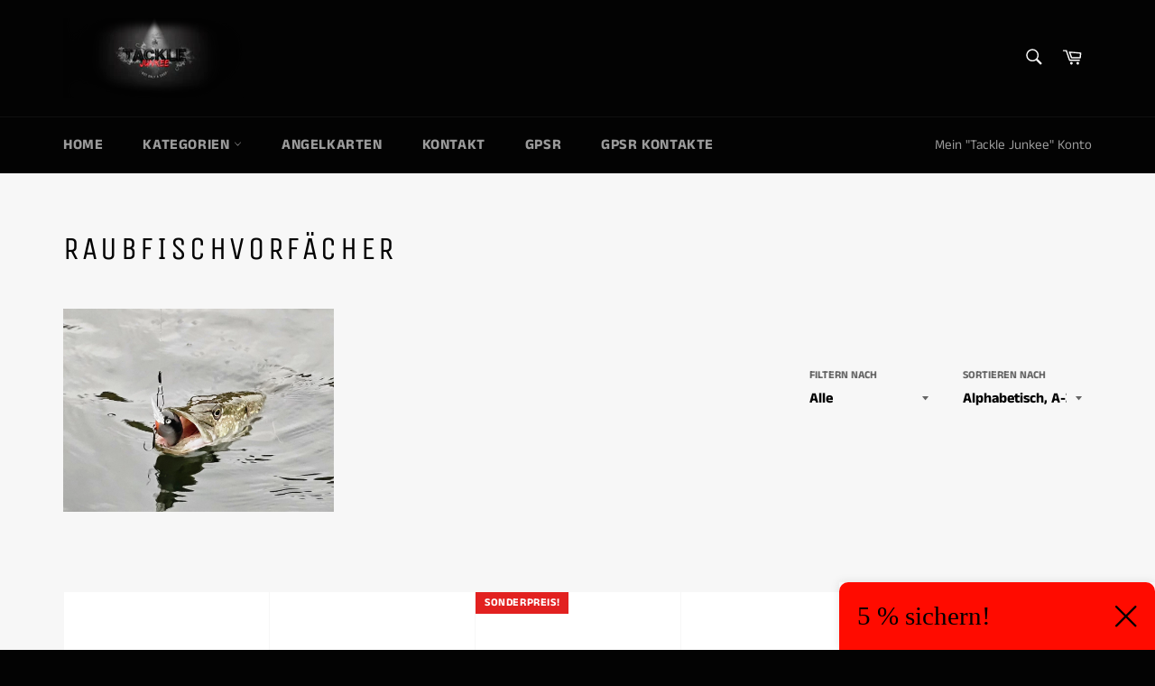

--- FILE ---
content_type: text/html; charset=utf-8
request_url: https://tackle-junkee-shop.de/collections/raubfischvorfacher
body_size: 62281
content:
<!doctype html>
<html class="no-js" lang="de">
<head>

  <meta charset="utf-8">
  <meta http-equiv="X-UA-Compatible" content="IE=edge,chrome=1">
  <meta name="viewport" content="width=device-width,initial-scale=1">
  <meta name="theme-color" content="#030303">

  
    <link rel="shortcut icon" href="//tackle-junkee-shop.de/cdn/shop/files/PSX_20210311_160655_32x32.jpg?v=1637395720" type="image/png">
  

  <link rel="canonical" href="https://tackle-junkee-shop.de/collections/raubfischvorfacher">
  <title>
  Raubfischvorfächer &ndash; Tackle Junkee Neuruppin
  </title>

  
    <meta name="description" content="   ">
  

  <!-- /snippets/social-meta-tags.liquid -->




<meta property="og:site_name" content="Tackle Junkee Neuruppin">
<meta property="og:url" content="https://tackle-junkee-shop.de/collections/raubfischvorfacher">
<meta property="og:title" content="Raubfischvorfächer">
<meta property="og:type" content="product.group">
<meta property="og:description" content="   ">

<meta property="og:image" content="http://tackle-junkee-shop.de/cdn/shop/collections/rn-image_picker_lib_temp_37c9d6f7-911a-4457-9b73-34b440c08d2f_1200x1200.jpg?v=1730813180">
<meta property="og:image:secure_url" content="https://tackle-junkee-shop.de/cdn/shop/collections/rn-image_picker_lib_temp_37c9d6f7-911a-4457-9b73-34b440c08d2f_1200x1200.jpg?v=1730813180">


<meta name="twitter:card" content="summary_large_image">
<meta name="twitter:title" content="Raubfischvorfächer">
<meta name="twitter:description" content="   ">

  <style data-shopify>
  :root {
    --color-body-text: #666666;
    --color-body: #ffffff;
  }
</style>


  <script>
    document.documentElement.className = document.documentElement.className.replace('no-js', 'js');
  </script>

  <link href="//tackle-junkee-shop.de/cdn/shop/t/2/assets/theme.scss.css?v=170922876138839069571762965388" rel="stylesheet" type="text/css" media="all" />

  <script>
    window.theme = window.theme || {};

    theme.strings = {
      stockAvailable: "1 übrig",
      addToCart: "In den Warenkorb legen",
      soldOut: "Nicht auf Lager...",
      unavailable: "Nicht auf Lager...",
      noStockAvailable: "Bitte weniger eingeben - die eingegebene Stückzahl kann nicht in den Warenkorb gelegt werden, da nicht genügend Artikel auf Lager sind!",
      willNotShipUntil: "Wird nach dem [date] versendet",
      willBeInStockAfter: "Wird nach dem [date] auf Lager sein",
      totalCartDiscount: "Du sparst satte [savings]",
      addressError: "Kann die Adresse nicht finden",
      addressNoResults: "Keine Ergebnisse für diese Adresse",
      addressQueryLimit: "Du hast die Nutzungsgrenze der Google-API überschritten. Du solltest über ein Upgrade auf einen \u003ca href=\"https:\/\/developers.google.com\/maps\/premium\/usage-limits\"\u003ePremium-Plan\u003c\/a\u003e nachdenken.",
      authError: "Es gab ein Problem bei der Authentifizierung deines Google Maps API-Schlüssels.",
      slideNumber: "Folie [slide_number], aktuell"
    };theme.backToCollection = {
        collection: {
          title: "Raubfischvorfächer",
          link: "https://tackle-junkee-shop.de/collections/raubfischvorfacher"
        }
      };
      sessionStorage.setItem("backToCollection", JSON.stringify(theme.backToCollection.collection));</script>

  <script src="//tackle-junkee-shop.de/cdn/shop/t/2/assets/lazysizes.min.js?v=56045284683979784691637395362" async="async"></script>

  

  <script src="//tackle-junkee-shop.de/cdn/shop/t/2/assets/vendor.js?v=59352919779726365461637395363" defer="defer"></script>

  

  <script src="//tackle-junkee-shop.de/cdn/shop/t/2/assets/theme.js?v=171366231195154451781637395363" defer="defer"></script>

  <script>window.performance && window.performance.mark && window.performance.mark('shopify.content_for_header.start');</script><meta name="google-site-verification" content="iD5TJhFyJRCv28BqIXA8vmW5paAN2OKXxMcyVUymBrg">
<meta name="google-site-verification" content="xIeuvm0oSbbZz7_FmF0QEyuCsSxcBvsrnev5hSiQ3lw">
<meta name="facebook-domain-verification" content="75l6oijz5c4aktypmzenjxl67ubqgt">
<meta name="facebook-domain-verification" content="fahao6o3ovrruwl5dptq2nlrb8q2wm">
<meta id="shopify-digital-wallet" name="shopify-digital-wallet" content="/55223025711/digital_wallets/dialog">
<meta name="shopify-checkout-api-token" content="c87d67170ec7abb00dfdc03f001c08db">
<meta id="in-context-paypal-metadata" data-shop-id="55223025711" data-venmo-supported="false" data-environment="production" data-locale="de_DE" data-paypal-v4="true" data-currency="EUR">
<link rel="alternate" type="application/atom+xml" title="Feed" href="/collections/raubfischvorfacher.atom" />
<link rel="next" href="/collections/raubfischvorfacher?page=2">
<link rel="alternate" type="application/json+oembed" href="https://tackle-junkee-shop.de/collections/raubfischvorfacher.oembed">
<script async="async" src="/checkouts/internal/preloads.js?locale=de-DE"></script>
<link rel="preconnect" href="https://shop.app" crossorigin="anonymous">
<script async="async" src="https://shop.app/checkouts/internal/preloads.js?locale=de-DE&shop_id=55223025711" crossorigin="anonymous"></script>
<script id="apple-pay-shop-capabilities" type="application/json">{"shopId":55223025711,"countryCode":"DE","currencyCode":"EUR","merchantCapabilities":["supports3DS"],"merchantId":"gid:\/\/shopify\/Shop\/55223025711","merchantName":"Tackle Junkee Neuruppin","requiredBillingContactFields":["postalAddress","email"],"requiredShippingContactFields":["postalAddress","email"],"shippingType":"shipping","supportedNetworks":["visa","maestro","masterCard"],"total":{"type":"pending","label":"Tackle Junkee Neuruppin","amount":"1.00"},"shopifyPaymentsEnabled":true,"supportsSubscriptions":true}</script>
<script id="shopify-features" type="application/json">{"accessToken":"c87d67170ec7abb00dfdc03f001c08db","betas":["rich-media-storefront-analytics"],"domain":"tackle-junkee-shop.de","predictiveSearch":true,"shopId":55223025711,"locale":"de"}</script>
<script>var Shopify = Shopify || {};
Shopify.shop = "tackle-junkee-online.myshopify.com";
Shopify.locale = "de";
Shopify.currency = {"active":"EUR","rate":"1.0"};
Shopify.country = "DE";
Shopify.theme = {"name":"Venture","id":124340797487,"schema_name":"Venture","schema_version":"12.6.1","theme_store_id":775,"role":"main"};
Shopify.theme.handle = "null";
Shopify.theme.style = {"id":null,"handle":null};
Shopify.cdnHost = "tackle-junkee-shop.de/cdn";
Shopify.routes = Shopify.routes || {};
Shopify.routes.root = "/";</script>
<script type="module">!function(o){(o.Shopify=o.Shopify||{}).modules=!0}(window);</script>
<script>!function(o){function n(){var o=[];function n(){o.push(Array.prototype.slice.apply(arguments))}return n.q=o,n}var t=o.Shopify=o.Shopify||{};t.loadFeatures=n(),t.autoloadFeatures=n()}(window);</script>
<script>
  window.ShopifyPay = window.ShopifyPay || {};
  window.ShopifyPay.apiHost = "shop.app\/pay";
  window.ShopifyPay.redirectState = null;
</script>
<script id="shop-js-analytics" type="application/json">{"pageType":"collection"}</script>
<script defer="defer" async type="module" src="//tackle-junkee-shop.de/cdn/shopifycloud/shop-js/modules/v2/client.init-shop-cart-sync_e98Ab_XN.de.esm.js"></script>
<script defer="defer" async type="module" src="//tackle-junkee-shop.de/cdn/shopifycloud/shop-js/modules/v2/chunk.common_Pcw9EP95.esm.js"></script>
<script defer="defer" async type="module" src="//tackle-junkee-shop.de/cdn/shopifycloud/shop-js/modules/v2/chunk.modal_CzmY4ZhL.esm.js"></script>
<script type="module">
  await import("//tackle-junkee-shop.de/cdn/shopifycloud/shop-js/modules/v2/client.init-shop-cart-sync_e98Ab_XN.de.esm.js");
await import("//tackle-junkee-shop.de/cdn/shopifycloud/shop-js/modules/v2/chunk.common_Pcw9EP95.esm.js");
await import("//tackle-junkee-shop.de/cdn/shopifycloud/shop-js/modules/v2/chunk.modal_CzmY4ZhL.esm.js");

  window.Shopify.SignInWithShop?.initShopCartSync?.({"fedCMEnabled":true,"windoidEnabled":true});

</script>
<script>
  window.Shopify = window.Shopify || {};
  if (!window.Shopify.featureAssets) window.Shopify.featureAssets = {};
  window.Shopify.featureAssets['shop-js'] = {"shop-cart-sync":["modules/v2/client.shop-cart-sync_DazCVyJ3.de.esm.js","modules/v2/chunk.common_Pcw9EP95.esm.js","modules/v2/chunk.modal_CzmY4ZhL.esm.js"],"init-fed-cm":["modules/v2/client.init-fed-cm_D0AulfmK.de.esm.js","modules/v2/chunk.common_Pcw9EP95.esm.js","modules/v2/chunk.modal_CzmY4ZhL.esm.js"],"shop-cash-offers":["modules/v2/client.shop-cash-offers_BISyWFEA.de.esm.js","modules/v2/chunk.common_Pcw9EP95.esm.js","modules/v2/chunk.modal_CzmY4ZhL.esm.js"],"shop-login-button":["modules/v2/client.shop-login-button_D_c1vx_E.de.esm.js","modules/v2/chunk.common_Pcw9EP95.esm.js","modules/v2/chunk.modal_CzmY4ZhL.esm.js"],"pay-button":["modules/v2/client.pay-button_CHADzJ4g.de.esm.js","modules/v2/chunk.common_Pcw9EP95.esm.js","modules/v2/chunk.modal_CzmY4ZhL.esm.js"],"shop-button":["modules/v2/client.shop-button_CQnD2U3v.de.esm.js","modules/v2/chunk.common_Pcw9EP95.esm.js","modules/v2/chunk.modal_CzmY4ZhL.esm.js"],"avatar":["modules/v2/client.avatar_BTnouDA3.de.esm.js"],"init-windoid":["modules/v2/client.init-windoid_CmA0-hrC.de.esm.js","modules/v2/chunk.common_Pcw9EP95.esm.js","modules/v2/chunk.modal_CzmY4ZhL.esm.js"],"init-shop-for-new-customer-accounts":["modules/v2/client.init-shop-for-new-customer-accounts_BCzC_Mib.de.esm.js","modules/v2/client.shop-login-button_D_c1vx_E.de.esm.js","modules/v2/chunk.common_Pcw9EP95.esm.js","modules/v2/chunk.modal_CzmY4ZhL.esm.js"],"init-shop-email-lookup-coordinator":["modules/v2/client.init-shop-email-lookup-coordinator_DYzOit4u.de.esm.js","modules/v2/chunk.common_Pcw9EP95.esm.js","modules/v2/chunk.modal_CzmY4ZhL.esm.js"],"init-shop-cart-sync":["modules/v2/client.init-shop-cart-sync_e98Ab_XN.de.esm.js","modules/v2/chunk.common_Pcw9EP95.esm.js","modules/v2/chunk.modal_CzmY4ZhL.esm.js"],"shop-toast-manager":["modules/v2/client.shop-toast-manager_Bc-1elH8.de.esm.js","modules/v2/chunk.common_Pcw9EP95.esm.js","modules/v2/chunk.modal_CzmY4ZhL.esm.js"],"init-customer-accounts":["modules/v2/client.init-customer-accounts_CqlRHmZs.de.esm.js","modules/v2/client.shop-login-button_D_c1vx_E.de.esm.js","modules/v2/chunk.common_Pcw9EP95.esm.js","modules/v2/chunk.modal_CzmY4ZhL.esm.js"],"init-customer-accounts-sign-up":["modules/v2/client.init-customer-accounts-sign-up_DZmBw6yB.de.esm.js","modules/v2/client.shop-login-button_D_c1vx_E.de.esm.js","modules/v2/chunk.common_Pcw9EP95.esm.js","modules/v2/chunk.modal_CzmY4ZhL.esm.js"],"shop-follow-button":["modules/v2/client.shop-follow-button_Cx-w7rSq.de.esm.js","modules/v2/chunk.common_Pcw9EP95.esm.js","modules/v2/chunk.modal_CzmY4ZhL.esm.js"],"checkout-modal":["modules/v2/client.checkout-modal_Djjmh8qM.de.esm.js","modules/v2/chunk.common_Pcw9EP95.esm.js","modules/v2/chunk.modal_CzmY4ZhL.esm.js"],"shop-login":["modules/v2/client.shop-login_DMZMgoZf.de.esm.js","modules/v2/chunk.common_Pcw9EP95.esm.js","modules/v2/chunk.modal_CzmY4ZhL.esm.js"],"lead-capture":["modules/v2/client.lead-capture_SqejaEd8.de.esm.js","modules/v2/chunk.common_Pcw9EP95.esm.js","modules/v2/chunk.modal_CzmY4ZhL.esm.js"],"payment-terms":["modules/v2/client.payment-terms_DUeEqFTJ.de.esm.js","modules/v2/chunk.common_Pcw9EP95.esm.js","modules/v2/chunk.modal_CzmY4ZhL.esm.js"]};
</script>
<script>(function() {
  var isLoaded = false;
  function asyncLoad() {
    if (isLoaded) return;
    isLoaded = true;
    var urls = ["https:\/\/cdn.jsdelivr.net\/gh\/apphq\/slidecart-dist@master\/slidecarthq-forward.js?4\u0026shop=tackle-junkee-online.myshopify.com","https:\/\/www.googletagmanager.com\/gtag\/js?id=AW-626612691\u0026shop=tackle-junkee-online.myshopify.com","https:\/\/oneclick-scripts.s3.eu-west-1.amazonaws.com\/tackle-junkee-online.myshopify.com-1-gtagSessionScript.js?shop=tackle-junkee-online.myshopify.com"];
    for (var i = 0; i < urls.length; i++) {
      var s = document.createElement('script');
      s.type = 'text/javascript';
      s.async = true;
      s.src = urls[i];
      var x = document.getElementsByTagName('script')[0];
      x.parentNode.insertBefore(s, x);
    }
  };
  if(window.attachEvent) {
    window.attachEvent('onload', asyncLoad);
  } else {
    window.addEventListener('load', asyncLoad, false);
  }
})();</script>
<script id="__st">var __st={"a":55223025711,"offset":3600,"reqid":"84de478e-4d1f-4588-acff-baf54e53262c-1769093511","pageurl":"tackle-junkee-shop.de\/collections\/raubfischvorfacher","u":"dc3bdab134c9","p":"collection","rtyp":"collection","rid":494803747081};</script>
<script>window.ShopifyPaypalV4VisibilityTracking = true;</script>
<script id="captcha-bootstrap">!function(){'use strict';const t='contact',e='account',n='new_comment',o=[[t,t],['blogs',n],['comments',n],[t,'customer']],c=[[e,'customer_login'],[e,'guest_login'],[e,'recover_customer_password'],[e,'create_customer']],r=t=>t.map((([t,e])=>`form[action*='/${t}']:not([data-nocaptcha='true']) input[name='form_type'][value='${e}']`)).join(','),a=t=>()=>t?[...document.querySelectorAll(t)].map((t=>t.form)):[];function s(){const t=[...o],e=r(t);return a(e)}const i='password',u='form_key',d=['recaptcha-v3-token','g-recaptcha-response','h-captcha-response',i],f=()=>{try{return window.sessionStorage}catch{return}},m='__shopify_v',_=t=>t.elements[u];function p(t,e,n=!1){try{const o=window.sessionStorage,c=JSON.parse(o.getItem(e)),{data:r}=function(t){const{data:e,action:n}=t;return t[m]||n?{data:e,action:n}:{data:t,action:n}}(c);for(const[e,n]of Object.entries(r))t.elements[e]&&(t.elements[e].value=n);n&&o.removeItem(e)}catch(o){console.error('form repopulation failed',{error:o})}}const l='form_type',E='cptcha';function T(t){t.dataset[E]=!0}const w=window,h=w.document,L='Shopify',v='ce_forms',y='captcha';let A=!1;((t,e)=>{const n=(g='f06e6c50-85a8-45c8-87d0-21a2b65856fe',I='https://cdn.shopify.com/shopifycloud/storefront-forms-hcaptcha/ce_storefront_forms_captcha_hcaptcha.v1.5.2.iife.js',D={infoText:'Durch hCaptcha geschützt',privacyText:'Datenschutz',termsText:'Allgemeine Geschäftsbedingungen'},(t,e,n)=>{const o=w[L][v],c=o.bindForm;if(c)return c(t,g,e,D).then(n);var r;o.q.push([[t,g,e,D],n]),r=I,A||(h.body.append(Object.assign(h.createElement('script'),{id:'captcha-provider',async:!0,src:r})),A=!0)});var g,I,D;w[L]=w[L]||{},w[L][v]=w[L][v]||{},w[L][v].q=[],w[L][y]=w[L][y]||{},w[L][y].protect=function(t,e){n(t,void 0,e),T(t)},Object.freeze(w[L][y]),function(t,e,n,w,h,L){const[v,y,A,g]=function(t,e,n){const i=e?o:[],u=t?c:[],d=[...i,...u],f=r(d),m=r(i),_=r(d.filter((([t,e])=>n.includes(e))));return[a(f),a(m),a(_),s()]}(w,h,L),I=t=>{const e=t.target;return e instanceof HTMLFormElement?e:e&&e.form},D=t=>v().includes(t);t.addEventListener('submit',(t=>{const e=I(t);if(!e)return;const n=D(e)&&!e.dataset.hcaptchaBound&&!e.dataset.recaptchaBound,o=_(e),c=g().includes(e)&&(!o||!o.value);(n||c)&&t.preventDefault(),c&&!n&&(function(t){try{if(!f())return;!function(t){const e=f();if(!e)return;const n=_(t);if(!n)return;const o=n.value;o&&e.removeItem(o)}(t);const e=Array.from(Array(32),(()=>Math.random().toString(36)[2])).join('');!function(t,e){_(t)||t.append(Object.assign(document.createElement('input'),{type:'hidden',name:u})),t.elements[u].value=e}(t,e),function(t,e){const n=f();if(!n)return;const o=[...t.querySelectorAll(`input[type='${i}']`)].map((({name:t})=>t)),c=[...d,...o],r={};for(const[a,s]of new FormData(t).entries())c.includes(a)||(r[a]=s);n.setItem(e,JSON.stringify({[m]:1,action:t.action,data:r}))}(t,e)}catch(e){console.error('failed to persist form',e)}}(e),e.submit())}));const S=(t,e)=>{t&&!t.dataset[E]&&(n(t,e.some((e=>e===t))),T(t))};for(const o of['focusin','change'])t.addEventListener(o,(t=>{const e=I(t);D(e)&&S(e,y())}));const B=e.get('form_key'),M=e.get(l),P=B&&M;t.addEventListener('DOMContentLoaded',(()=>{const t=y();if(P)for(const e of t)e.elements[l].value===M&&p(e,B);[...new Set([...A(),...v().filter((t=>'true'===t.dataset.shopifyCaptcha))])].forEach((e=>S(e,t)))}))}(h,new URLSearchParams(w.location.search),n,t,e,['guest_login'])})(!0,!0)}();</script>
<script integrity="sha256-4kQ18oKyAcykRKYeNunJcIwy7WH5gtpwJnB7kiuLZ1E=" data-source-attribution="shopify.loadfeatures" defer="defer" src="//tackle-junkee-shop.de/cdn/shopifycloud/storefront/assets/storefront/load_feature-a0a9edcb.js" crossorigin="anonymous"></script>
<script crossorigin="anonymous" defer="defer" src="//tackle-junkee-shop.de/cdn/shopifycloud/storefront/assets/shopify_pay/storefront-65b4c6d7.js?v=20250812"></script>
<script data-source-attribution="shopify.dynamic_checkout.dynamic.init">var Shopify=Shopify||{};Shopify.PaymentButton=Shopify.PaymentButton||{isStorefrontPortableWallets:!0,init:function(){window.Shopify.PaymentButton.init=function(){};var t=document.createElement("script");t.src="https://tackle-junkee-shop.de/cdn/shopifycloud/portable-wallets/latest/portable-wallets.de.js",t.type="module",document.head.appendChild(t)}};
</script>
<script data-source-attribution="shopify.dynamic_checkout.buyer_consent">
  function portableWalletsHideBuyerConsent(e){var t=document.getElementById("shopify-buyer-consent"),n=document.getElementById("shopify-subscription-policy-button");t&&n&&(t.classList.add("hidden"),t.setAttribute("aria-hidden","true"),n.removeEventListener("click",e))}function portableWalletsShowBuyerConsent(e){var t=document.getElementById("shopify-buyer-consent"),n=document.getElementById("shopify-subscription-policy-button");t&&n&&(t.classList.remove("hidden"),t.removeAttribute("aria-hidden"),n.addEventListener("click",e))}window.Shopify?.PaymentButton&&(window.Shopify.PaymentButton.hideBuyerConsent=portableWalletsHideBuyerConsent,window.Shopify.PaymentButton.showBuyerConsent=portableWalletsShowBuyerConsent);
</script>
<script data-source-attribution="shopify.dynamic_checkout.cart.bootstrap">document.addEventListener("DOMContentLoaded",(function(){function t(){return document.querySelector("shopify-accelerated-checkout-cart, shopify-accelerated-checkout")}if(t())Shopify.PaymentButton.init();else{new MutationObserver((function(e,n){t()&&(Shopify.PaymentButton.init(),n.disconnect())})).observe(document.body,{childList:!0,subtree:!0})}}));
</script>
<script id='scb4127' type='text/javascript' async='' src='https://tackle-junkee-shop.de/cdn/shopifycloud/privacy-banner/storefront-banner.js'></script><link id="shopify-accelerated-checkout-styles" rel="stylesheet" media="screen" href="https://tackle-junkee-shop.de/cdn/shopifycloud/portable-wallets/latest/accelerated-checkout-backwards-compat.css" crossorigin="anonymous">
<style id="shopify-accelerated-checkout-cart">
        #shopify-buyer-consent {
  margin-top: 1em;
  display: inline-block;
  width: 100%;
}

#shopify-buyer-consent.hidden {
  display: none;
}

#shopify-subscription-policy-button {
  background: none;
  border: none;
  padding: 0;
  text-decoration: underline;
  font-size: inherit;
  cursor: pointer;
}

#shopify-subscription-policy-button::before {
  box-shadow: none;
}

      </style>

<script>window.performance && window.performance.mark && window.performance.mark('shopify.content_for_header.end');</script>
<link href="https://monorail-edge.shopifysvc.com" rel="dns-prefetch">
<script>(function(){if ("sendBeacon" in navigator && "performance" in window) {try {var session_token_from_headers = performance.getEntriesByType('navigation')[0].serverTiming.find(x => x.name == '_s').description;} catch {var session_token_from_headers = undefined;}var session_cookie_matches = document.cookie.match(/_shopify_s=([^;]*)/);var session_token_from_cookie = session_cookie_matches && session_cookie_matches.length === 2 ? session_cookie_matches[1] : "";var session_token = session_token_from_headers || session_token_from_cookie || "";function handle_abandonment_event(e) {var entries = performance.getEntries().filter(function(entry) {return /monorail-edge.shopifysvc.com/.test(entry.name);});if (!window.abandonment_tracked && entries.length === 0) {window.abandonment_tracked = true;var currentMs = Date.now();var navigation_start = performance.timing.navigationStart;var payload = {shop_id: 55223025711,url: window.location.href,navigation_start,duration: currentMs - navigation_start,session_token,page_type: "collection"};window.navigator.sendBeacon("https://monorail-edge.shopifysvc.com/v1/produce", JSON.stringify({schema_id: "online_store_buyer_site_abandonment/1.1",payload: payload,metadata: {event_created_at_ms: currentMs,event_sent_at_ms: currentMs}}));}}window.addEventListener('pagehide', handle_abandonment_event);}}());</script>
<script id="web-pixels-manager-setup">(function e(e,d,r,n,o){if(void 0===o&&(o={}),!Boolean(null===(a=null===(i=window.Shopify)||void 0===i?void 0:i.analytics)||void 0===a?void 0:a.replayQueue)){var i,a;window.Shopify=window.Shopify||{};var t=window.Shopify;t.analytics=t.analytics||{};var s=t.analytics;s.replayQueue=[],s.publish=function(e,d,r){return s.replayQueue.push([e,d,r]),!0};try{self.performance.mark("wpm:start")}catch(e){}var l=function(){var e={modern:/Edge?\/(1{2}[4-9]|1[2-9]\d|[2-9]\d{2}|\d{4,})\.\d+(\.\d+|)|Firefox\/(1{2}[4-9]|1[2-9]\d|[2-9]\d{2}|\d{4,})\.\d+(\.\d+|)|Chrom(ium|e)\/(9{2}|\d{3,})\.\d+(\.\d+|)|(Maci|X1{2}).+ Version\/(15\.\d+|(1[6-9]|[2-9]\d|\d{3,})\.\d+)([,.]\d+|)( \(\w+\)|)( Mobile\/\w+|) Safari\/|Chrome.+OPR\/(9{2}|\d{3,})\.\d+\.\d+|(CPU[ +]OS|iPhone[ +]OS|CPU[ +]iPhone|CPU IPhone OS|CPU iPad OS)[ +]+(15[._]\d+|(1[6-9]|[2-9]\d|\d{3,})[._]\d+)([._]\d+|)|Android:?[ /-](13[3-9]|1[4-9]\d|[2-9]\d{2}|\d{4,})(\.\d+|)(\.\d+|)|Android.+Firefox\/(13[5-9]|1[4-9]\d|[2-9]\d{2}|\d{4,})\.\d+(\.\d+|)|Android.+Chrom(ium|e)\/(13[3-9]|1[4-9]\d|[2-9]\d{2}|\d{4,})\.\d+(\.\d+|)|SamsungBrowser\/([2-9]\d|\d{3,})\.\d+/,legacy:/Edge?\/(1[6-9]|[2-9]\d|\d{3,})\.\d+(\.\d+|)|Firefox\/(5[4-9]|[6-9]\d|\d{3,})\.\d+(\.\d+|)|Chrom(ium|e)\/(5[1-9]|[6-9]\d|\d{3,})\.\d+(\.\d+|)([\d.]+$|.*Safari\/(?![\d.]+ Edge\/[\d.]+$))|(Maci|X1{2}).+ Version\/(10\.\d+|(1[1-9]|[2-9]\d|\d{3,})\.\d+)([,.]\d+|)( \(\w+\)|)( Mobile\/\w+|) Safari\/|Chrome.+OPR\/(3[89]|[4-9]\d|\d{3,})\.\d+\.\d+|(CPU[ +]OS|iPhone[ +]OS|CPU[ +]iPhone|CPU IPhone OS|CPU iPad OS)[ +]+(10[._]\d+|(1[1-9]|[2-9]\d|\d{3,})[._]\d+)([._]\d+|)|Android:?[ /-](13[3-9]|1[4-9]\d|[2-9]\d{2}|\d{4,})(\.\d+|)(\.\d+|)|Mobile Safari.+OPR\/([89]\d|\d{3,})\.\d+\.\d+|Android.+Firefox\/(13[5-9]|1[4-9]\d|[2-9]\d{2}|\d{4,})\.\d+(\.\d+|)|Android.+Chrom(ium|e)\/(13[3-9]|1[4-9]\d|[2-9]\d{2}|\d{4,})\.\d+(\.\d+|)|Android.+(UC? ?Browser|UCWEB|U3)[ /]?(15\.([5-9]|\d{2,})|(1[6-9]|[2-9]\d|\d{3,})\.\d+)\.\d+|SamsungBrowser\/(5\.\d+|([6-9]|\d{2,})\.\d+)|Android.+MQ{2}Browser\/(14(\.(9|\d{2,})|)|(1[5-9]|[2-9]\d|\d{3,})(\.\d+|))(\.\d+|)|K[Aa][Ii]OS\/(3\.\d+|([4-9]|\d{2,})\.\d+)(\.\d+|)/},d=e.modern,r=e.legacy,n=navigator.userAgent;return n.match(d)?"modern":n.match(r)?"legacy":"unknown"}(),u="modern"===l?"modern":"legacy",c=(null!=n?n:{modern:"",legacy:""})[u],f=function(e){return[e.baseUrl,"/wpm","/b",e.hashVersion,"modern"===e.buildTarget?"m":"l",".js"].join("")}({baseUrl:d,hashVersion:r,buildTarget:u}),m=function(e){var d=e.version,r=e.bundleTarget,n=e.surface,o=e.pageUrl,i=e.monorailEndpoint;return{emit:function(e){var a=e.status,t=e.errorMsg,s=(new Date).getTime(),l=JSON.stringify({metadata:{event_sent_at_ms:s},events:[{schema_id:"web_pixels_manager_load/3.1",payload:{version:d,bundle_target:r,page_url:o,status:a,surface:n,error_msg:t},metadata:{event_created_at_ms:s}}]});if(!i)return console&&console.warn&&console.warn("[Web Pixels Manager] No Monorail endpoint provided, skipping logging."),!1;try{return self.navigator.sendBeacon.bind(self.navigator)(i,l)}catch(e){}var u=new XMLHttpRequest;try{return u.open("POST",i,!0),u.setRequestHeader("Content-Type","text/plain"),u.send(l),!0}catch(e){return console&&console.warn&&console.warn("[Web Pixels Manager] Got an unhandled error while logging to Monorail."),!1}}}}({version:r,bundleTarget:l,surface:e.surface,pageUrl:self.location.href,monorailEndpoint:e.monorailEndpoint});try{o.browserTarget=l,function(e){var d=e.src,r=e.async,n=void 0===r||r,o=e.onload,i=e.onerror,a=e.sri,t=e.scriptDataAttributes,s=void 0===t?{}:t,l=document.createElement("script"),u=document.querySelector("head"),c=document.querySelector("body");if(l.async=n,l.src=d,a&&(l.integrity=a,l.crossOrigin="anonymous"),s)for(var f in s)if(Object.prototype.hasOwnProperty.call(s,f))try{l.dataset[f]=s[f]}catch(e){}if(o&&l.addEventListener("load",o),i&&l.addEventListener("error",i),u)u.appendChild(l);else{if(!c)throw new Error("Did not find a head or body element to append the script");c.appendChild(l)}}({src:f,async:!0,onload:function(){if(!function(){var e,d;return Boolean(null===(d=null===(e=window.Shopify)||void 0===e?void 0:e.analytics)||void 0===d?void 0:d.initialized)}()){var d=window.webPixelsManager.init(e)||void 0;if(d){var r=window.Shopify.analytics;r.replayQueue.forEach((function(e){var r=e[0],n=e[1],o=e[2];d.publishCustomEvent(r,n,o)})),r.replayQueue=[],r.publish=d.publishCustomEvent,r.visitor=d.visitor,r.initialized=!0}}},onerror:function(){return m.emit({status:"failed",errorMsg:"".concat(f," has failed to load")})},sri:function(e){var d=/^sha384-[A-Za-z0-9+/=]+$/;return"string"==typeof e&&d.test(e)}(c)?c:"",scriptDataAttributes:o}),m.emit({status:"loading"})}catch(e){m.emit({status:"failed",errorMsg:(null==e?void 0:e.message)||"Unknown error"})}}})({shopId: 55223025711,storefrontBaseUrl: "https://tackle-junkee-shop.de",extensionsBaseUrl: "https://extensions.shopifycdn.com/cdn/shopifycloud/web-pixels-manager",monorailEndpoint: "https://monorail-edge.shopifysvc.com/unstable/produce_batch",surface: "storefront-renderer",enabledBetaFlags: ["2dca8a86"],webPixelsConfigList: [{"id":"2827387145","configuration":"{\"plugin\":\"shopify_3.0.0\",\"uptain_id\":\"C7iciHQ1w2hzKBaA\",\"transfer_existing_customer_data\":\"true\",\"transfer_opt_in_customer_data\":\"true\"}","eventPayloadVersion":"v1","runtimeContext":"STRICT","scriptVersion":"be131b7e445ec27e5e6d857ef4a94025","type":"APP","apiClientId":3082997,"privacyPurposes":[],"dataSharingAdjustments":{"protectedCustomerApprovalScopes":[]}},{"id":"2808152329","configuration":"{\"pixelCode\":\"D2K60FBC77UBHE4OHS2G\"}","eventPayloadVersion":"v1","runtimeContext":"STRICT","scriptVersion":"22e92c2ad45662f435e4801458fb78cc","type":"APP","apiClientId":4383523,"privacyPurposes":["ANALYTICS","MARKETING","SALE_OF_DATA"],"dataSharingAdjustments":{"protectedCustomerApprovalScopes":["read_customer_address","read_customer_email","read_customer_name","read_customer_personal_data","read_customer_phone"]}},{"id":"1070727433","configuration":"{\"config\":\"{\\\"pixel_id\\\":\\\"G-9CMJXF4G9Q\\\",\\\"target_country\\\":\\\"DE\\\",\\\"gtag_events\\\":[{\\\"type\\\":\\\"search\\\",\\\"action_label\\\":[\\\"G-9CMJXF4G9Q\\\",\\\"AW-626612691\\\/iKslCLvnu4UDENOz5aoC\\\"]},{\\\"type\\\":\\\"begin_checkout\\\",\\\"action_label\\\":[\\\"G-9CMJXF4G9Q\\\",\\\"AW-626612691\\\/V5kcCLjnu4UDENOz5aoC\\\"]},{\\\"type\\\":\\\"view_item\\\",\\\"action_label\\\":[\\\"G-9CMJXF4G9Q\\\",\\\"AW-626612691\\\/gwpdCLLnu4UDENOz5aoC\\\",\\\"MC-LQ96FNT514\\\"]},{\\\"type\\\":\\\"purchase\\\",\\\"action_label\\\":[\\\"G-9CMJXF4G9Q\\\",\\\"AW-626612691\\\/Tb5wCK_nu4UDENOz5aoC\\\",\\\"MC-LQ96FNT514\\\"]},{\\\"type\\\":\\\"page_view\\\",\\\"action_label\\\":[\\\"G-9CMJXF4G9Q\\\",\\\"AW-626612691\\\/P1FjCKznu4UDENOz5aoC\\\",\\\"MC-LQ96FNT514\\\"]},{\\\"type\\\":\\\"add_payment_info\\\",\\\"action_label\\\":[\\\"G-9CMJXF4G9Q\\\",\\\"AW-626612691\\\/lcUlCL7nu4UDENOz5aoC\\\"]},{\\\"type\\\":\\\"add_to_cart\\\",\\\"action_label\\\":[\\\"G-9CMJXF4G9Q\\\",\\\"AW-626612691\\\/LNX7CLXnu4UDENOz5aoC\\\"]}],\\\"enable_monitoring_mode\\\":false}\"}","eventPayloadVersion":"v1","runtimeContext":"OPEN","scriptVersion":"b2a88bafab3e21179ed38636efcd8a93","type":"APP","apiClientId":1780363,"privacyPurposes":[],"dataSharingAdjustments":{"protectedCustomerApprovalScopes":["read_customer_address","read_customer_email","read_customer_name","read_customer_personal_data","read_customer_phone"]}},{"id":"455147785","configuration":"{\"pixel_id\":\"299028298745125\",\"pixel_type\":\"facebook_pixel\",\"metaapp_system_user_token\":\"-\"}","eventPayloadVersion":"v1","runtimeContext":"OPEN","scriptVersion":"ca16bc87fe92b6042fbaa3acc2fbdaa6","type":"APP","apiClientId":2329312,"privacyPurposes":["ANALYTICS","MARKETING","SALE_OF_DATA"],"dataSharingAdjustments":{"protectedCustomerApprovalScopes":["read_customer_address","read_customer_email","read_customer_name","read_customer_personal_data","read_customer_phone"]}},{"id":"68256009","configuration":"{\"pageViewLabel\":\"AW-626612691\\\/P1FjCKznu4UDENOz5aoC\",\"addToCartLabel\":\"AW-626612691\\\/LNX7CLXnu4UDENOz5aoC\",\"beginCheckoutLabel\":\"AW-626612691\\\/V5kcCLjnu4UDENOz5aoC\",\"purchaseLabels\":\"AW-626612691\\\/Tb5wCK_nu4UDENOz5aoC\",\"googleTagIds\":\"AW-626612691\",\"configUrls\":\"https:\\\/\\\/googleads.g.doubleclick.net\\\/pagead\\\/viewthroughconversion\\\/626612691\\\/?random=INPUT_TIMESTAMP\\u0026cv=11\\u0026fst=INPUT_TIMESTAMP\\u0026fmt=3\\u0026bg=ffffff\\u0026guid=ON\\u0026async=1\\u0026gtm=45be41a0\\u0026gcd=11l1l1l1l1\\u0026dma=0\\u0026u_w=INPUT_WIDTH\\u0026u_h=INPUT_HEIGHT\\u0026url=INPUT_PAGE_URL\\u0026hn=www.googleadservices.com\\u0026frm=0INPUT_AUID_KEY_VALUE_PAIR\\u0026data=event%3Dgtag.config\",\"purchaseUrls\":\"https:\\\/\\\/www.googleadservices.com\\\/pagead\\\/conversion\\\/626612691\\\/?random=INPUT_TIMESTAMP\\u0026cv=11\\u0026fst=INPUT_TIMESTAMP\\u0026fmt=3\\u0026bg=ffffff\\u0026guid=ON\\u0026async=1\\u0026gtm=45be41a0\\u0026gcd=11l1l1l1l1\\u0026dma=0\\u0026u_w=INPUT_WIDTH\\u0026u_h=INPUT_HEIGHT\\u0026url=INPUT_PAGE_URL\\u0026label=Tb5wCK_nu4UDENOz5aoC\\u0026hn=www.googleadservices.com\\u0026frm=0INPUT_AUID_KEY_VALUE_PAIR\\u0026oid=INPUT_TRANSACTION_ID\\u0026value=INPUT_VALUE\\u0026currency_code=INPUT_CURRENCY_CODE\\u0026gtm_ee=1\\u0026data=event%3Dconversion\",\"enhancedConversions\":\"false\",\"remarketing\":\"true\"}","eventPayloadVersion":"v1","runtimeContext":"STRICT","scriptVersion":"4ed8e6042ea88aa3847d2c6d23b07374","type":"APP","apiClientId":5046251,"privacyPurposes":["ANALYTICS","MARKETING","SALE_OF_DATA"],"dataSharingAdjustments":{"protectedCustomerApprovalScopes":["read_customer_address","read_customer_email","read_customer_name","read_customer_personal_data","read_customer_phone"]}},{"id":"shopify-app-pixel","configuration":"{}","eventPayloadVersion":"v1","runtimeContext":"STRICT","scriptVersion":"0450","apiClientId":"shopify-pixel","type":"APP","privacyPurposes":["ANALYTICS","MARKETING"]},{"id":"shopify-custom-pixel","eventPayloadVersion":"v1","runtimeContext":"LAX","scriptVersion":"0450","apiClientId":"shopify-pixel","type":"CUSTOM","privacyPurposes":["ANALYTICS","MARKETING"]}],isMerchantRequest: false,initData: {"shop":{"name":"Tackle Junkee Neuruppin","paymentSettings":{"currencyCode":"EUR"},"myshopifyDomain":"tackle-junkee-online.myshopify.com","countryCode":"DE","storefrontUrl":"https:\/\/tackle-junkee-shop.de"},"customer":null,"cart":null,"checkout":null,"productVariants":[],"purchasingCompany":null},},"https://tackle-junkee-shop.de/cdn","fcfee988w5aeb613cpc8e4bc33m6693e112",{"modern":"","legacy":""},{"shopId":"55223025711","storefrontBaseUrl":"https:\/\/tackle-junkee-shop.de","extensionBaseUrl":"https:\/\/extensions.shopifycdn.com\/cdn\/shopifycloud\/web-pixels-manager","surface":"storefront-renderer","enabledBetaFlags":"[\"2dca8a86\"]","isMerchantRequest":"false","hashVersion":"fcfee988w5aeb613cpc8e4bc33m6693e112","publish":"custom","events":"[[\"page_viewed\",{}],[\"collection_viewed\",{\"collection\":{\"id\":\"494803747081\",\"title\":\"Raubfischvorfächer\",\"productVariants\":[{\"price\":{\"amount\":9.9,\"currencyCode\":\"EUR\"},\"product\":{\"title\":\"CLIMAX MAX Fluoro Carbon 25m\",\"vendor\":\"CLIMAX\",\"id\":\"6869259616303\",\"untranslatedTitle\":\"CLIMAX MAX Fluoro Carbon 25m\",\"url\":\"\/products\/climax-max-fluoro-carbon-25m\",\"type\":\"Angelschnur\"},\"id\":\"40494068564015\",\"image\":{\"src\":\"\/\/tackle-junkee-shop.de\/cdn\/shop\/products\/20220208_184808.jpg?v=1644342515\"},\"sku\":null,\"title\":\"0.20mm\/3.5kg\",\"untranslatedTitle\":\"0.20mm\/3.5kg\"},{\"price\":{\"amount\":3.9,\"currencyCode\":\"EUR\"},\"product\":{\"title\":\"CLIMAX Select Fluoro Carbon 25m\",\"vendor\":\"CLIMAX\",\"id\":\"6869254471727\",\"untranslatedTitle\":\"CLIMAX Select Fluoro Carbon 25m\",\"url\":\"\/products\/climax-select-fluoro-carbon-25m\",\"type\":\"Angelschnur\"},\"id\":\"40494016593967\",\"image\":{\"src\":\"\/\/tackle-junkee-shop.de\/cdn\/shop\/products\/20220208_184659.jpg?v=1644342435\"},\"sku\":null,\"title\":\"0.18mm\/2.8kg\",\"untranslatedTitle\":\"0.18mm\/2.8kg\"},{\"price\":{\"amount\":6.9,\"currencyCode\":\"EUR\"},\"product\":{\"title\":\"CLIMAX ULTRA Dynawire Stahlvorfach 5m\",\"vendor\":\"CLIMAX\",\"id\":\"6837847949359\",\"untranslatedTitle\":\"CLIMAX ULTRA Dynawire Stahlvorfach 5m\",\"url\":\"\/products\/climax-ultra-dynawire-stahlvorfach-5m\",\"type\":\"Angelzubehör\"},\"id\":\"40373676867631\",\"image\":{\"src\":\"\/\/tackle-junkee-shop.de\/cdn\/shop\/products\/titanflex-single-wire.jpg?v=1640710003\"},\"sku\":\"8610-10008-010\",\"title\":\"0.29mm\/9.50kg\",\"untranslatedTitle\":\"0.29mm\/9.50kg\"},{\"price\":{\"amount\":8.9,\"currencyCode\":\"EUR\"},\"product\":{\"title\":\"DEKA Soft Tungsten\",\"vendor\":\"NIPPON TACKLE\",\"id\":\"15170592112905\",\"untranslatedTitle\":\"DEKA Soft Tungsten\",\"url\":\"\/products\/deka-soft-tungsten\",\"type\":\"Angelzubehör\"},\"id\":\"55542857236745\",\"image\":{\"src\":\"\/\/tackle-junkee-shop.de\/cdn\/shop\/files\/deka-soft-tungsten_2.webp?v=1748087409\"},\"sku\":\"DKSTP\",\"title\":\"Default Title\",\"untranslatedTitle\":\"Default Title\"},{\"price\":{\"amount\":14.9,\"currencyCode\":\"EUR\"},\"product\":{\"title\":\"DEKA Titanium Leader 1x1\",\"vendor\":\"NIPPON TACKLE\",\"id\":\"8059101085961\",\"untranslatedTitle\":\"DEKA Titanium Leader 1x1\",\"url\":\"\/products\/deka-titanium-leader-1x1\",\"type\":\"Angelzubehör\"},\"id\":\"43845102305545\",\"image\":{\"src\":\"\/\/tackle-junkee-shop.de\/cdn\/shop\/products\/PSX_20221215_122748.jpg?v=1671103724\"},\"sku\":\"DKTT11020\",\"title\":\"0.20mm\/4.0kg\/8m\",\"untranslatedTitle\":\"0.20mm\/4.0kg\/8m\"},{\"price\":{\"amount\":14.9,\"currencyCode\":\"EUR\"},\"product\":{\"title\":\"DEKA Titanium Leader 1x7\",\"vendor\":\"NIPPON TACKLE\",\"id\":\"7975975223561\",\"untranslatedTitle\":\"DEKA Titanium Leader 1x7\",\"url\":\"\/products\/deka-titanium-leader-1x7\",\"type\":\"Angelzubehör\"},\"id\":\"43564117655817\",\"image\":{\"src\":\"\/\/tackle-junkee-shop.de\/cdn\/shop\/products\/deka-titanium-1x7.jpg?v=1655882662\"},\"sku\":\"4251444704542\",\"title\":\"0.30mm\/8.0kg\/4m\",\"untranslatedTitle\":\"0.30mm\/8.0kg\/4m\"},{\"price\":{\"amount\":2.9,\"currencyCode\":\"EUR\"},\"product\":{\"title\":\"DELPHIN BOMB! Jigheads 5g\",\"vendor\":\"DELPHIN\",\"id\":\"15433548366089\",\"untranslatedTitle\":\"DELPHIN BOMB! Jigheads 5g\",\"url\":\"\/products\/delphin-bomb-jigheads\",\"type\":\"Vorfach\"},\"id\":\"56647079887113\",\"image\":{\"src\":\"\/\/tackle-junkee-shop.de\/cdn\/shop\/files\/rn-image_picker_lib_temp_2c1cbb69-8185-42d1-a364-7135c5cd41b7.jpg?v=1764188199\"},\"sku\":\"101001890\",\"title\":\"Gr.1\",\"untranslatedTitle\":\"Gr.1\"},{\"price\":{\"amount\":2.9,\"currencyCode\":\"EUR\"},\"product\":{\"title\":\"DELPHIN BOMB! Stahlvorfach 7x7 2 Stück\",\"vendor\":\"DELPHIN\",\"id\":\"15433547743497\",\"untranslatedTitle\":\"DELPHIN BOMB! Stahlvorfach 7x7 2 Stück\",\"url\":\"\/products\/delphin-bomb-stahlvorfach-7x7-2-stuck\",\"type\":\"Vorfach\"},\"id\":\"56647078183177\",\"image\":{\"src\":\"\/\/tackle-junkee-shop.de\/cdn\/shop\/files\/rn-image_picker_lib_temp_ea8e4707-3f7d-4e38-83b4-1b8bdb32d085.jpg?v=1764188297\"},\"sku\":\"101002072\",\"title\":\"5.0kg\/15cm\",\"untranslatedTitle\":\"5.0kg\/15cm\"},{\"price\":{\"amount\":5.9,\"currencyCode\":\"EUR\"},\"product\":{\"title\":\"DELPHIN D-Shot Dropshot Montage\",\"vendor\":\"DELPHIN\",\"id\":\"15322696155401\",\"untranslatedTitle\":\"DELPHIN D-Shot Dropshot Montage\",\"url\":\"\/products\/delphin-d-shot-dropshot-montage\",\"type\":\"Vorfach\"},\"id\":\"56199061405961\",\"image\":{\"src\":\"\/\/tackle-junkee-shop.de\/cdn\/shop\/files\/rn-image_picker_lib_temp_7af66e14-9167-4e85-bf44-200782bf65bf.jpg?v=1758912671\"},\"sku\":\"101003505\",\"title\":\"Default Title\",\"untranslatedTitle\":\"Default Title\"},{\"price\":{\"amount\":4.5,\"currencyCode\":\"EUR\"},\"product\":{\"title\":\"DELPHIN Feeder Rig mit Spike\",\"vendor\":\"DELPHIN\",\"id\":\"9390002471177\",\"untranslatedTitle\":\"DELPHIN Feeder Rig mit Spike\",\"url\":\"\/products\/delphin-feeder-rig-mit-spike\",\"type\":\"Vorfach\"},\"id\":\"48831114084617\",\"image\":{\"src\":\"\/\/tackle-junkee-shop.de\/cdn\/shop\/files\/30429048d2495b83211af9b5c0b2b058.jpg?v=1733992491\"},\"sku\":\"101003762\",\"title\":\"Gr.4\",\"untranslatedTitle\":\"Gr.4\"},{\"price\":{\"amount\":5.9,\"currencyCode\":\"EUR\"},\"product\":{\"title\":\"DELPHIN Fluorocarbon Transparent 20m\",\"vendor\":\"DELPHIN\",\"id\":\"15299778478345\",\"untranslatedTitle\":\"DELPHIN Fluorocarbon Transparent 20m\",\"url\":\"\/products\/delphin-fluorocarbon-transparent\",\"type\":\"Vorfach\"},\"id\":\"56167664845065\",\"image\":{\"src\":\"\/\/tackle-junkee-shop.de\/cdn\/shop\/files\/rn-image_picker_lib_temp_c33e400d-03f2-45d8-93b0-caf315798b4e.jpg?v=1758698277\"},\"sku\":\"500705026\",\"title\":\"0.26mm  \/  4.8kg\",\"untranslatedTitle\":\"0.26mm  \/  4.8kg\"},{\"price\":{\"amount\":2.9,\"currencyCode\":\"EUR\"},\"product\":{\"title\":\"DELPHIN Fluorocarbon Vorfach 2 Stück\",\"vendor\":\"DELPHIN\",\"id\":\"9151336907017\",\"untranslatedTitle\":\"DELPHIN Fluorocarbon Vorfach 2 Stück\",\"url\":\"\/products\/delphin-fluorocarbon-vorfach-2-stuck\",\"type\":\"Vorfach\"},\"id\":\"48028390261001\",\"image\":{\"src\":\"\/\/tackle-junkee-shop.de\/cdn\/shop\/files\/0e065d8663ec62c8524a6ce726edce9c.jpg?v=1718809955\"},\"sku\":\"917501335\",\"title\":\"13kg\/35cm\",\"untranslatedTitle\":\"13kg\/35cm\"},{\"price\":{\"amount\":2.5,\"currencyCode\":\"EUR\"},\"product\":{\"title\":\"DELPHIN Wolfram Vorfach 2 Stück\",\"vendor\":\"DELPHIN\",\"id\":\"8148872462601\",\"untranslatedTitle\":\"DELPHIN Wolfram Vorfach 2 Stück\",\"url\":\"\/products\/delphin-wolfram-vorfach-2-stueck\",\"type\":\"Vorfach\"},\"id\":\"44160528154889\",\"image\":{\"src\":\"\/\/tackle-junkee-shop.de\/cdn\/shop\/products\/wolfram2.jpg?v=1676566498\"},\"sku\":\"101002069\",\"title\":\"5.0kg\/15cm\",\"untranslatedTitle\":\"5.0kg\/15cm\"},{\"price\":{\"amount\":11.9,\"currencyCode\":\"EUR\"},\"product\":{\"title\":\"FLEXONIT Stahlvorfach 7x7 4m\",\"vendor\":\"Flexonit\",\"id\":\"15422334402825\",\"untranslatedTitle\":\"FLEXONIT Stahlvorfach 7x7 4m\",\"url\":\"\/products\/flexonit-stahlvorfach-7x7-4m\",\"type\":\"Stahlvorfach\"},\"id\":\"56444732244233\",\"image\":{\"src\":\"\/\/tackle-junkee-shop.de\/cdn\/shop\/files\/rn-image_picker_lib_temp_2f9051ae-0845-4996-8fcf-52bc6a19eec8.jpg?v=1763117179\"},\"sku\":\"FLX-7x7-4-027\",\"title\":\"0.27mm  6.8kg\",\"untranslatedTitle\":\"0.27mm  6.8kg\"},{\"price\":{\"amount\":4.2,\"currencyCode\":\"EUR\"},\"product\":{\"title\":\"FOX RAGE 1X19 Strand Sure Fit Leaders\",\"vendor\":\"FOX RAGE\",\"id\":\"6894164836399\",\"untranslatedTitle\":\"FOX RAGE 1X19 Strand Sure Fit Leaders\",\"url\":\"\/products\/fox-rage-1x19-strand-sure-fit-leaders\",\"type\":\"Raubfischvorfach\"},\"id\":\"40576456917039\",\"image\":{\"src\":\"\/\/tackle-junkee-shop.de\/cdn\/shop\/products\/fox-rage-surefit-1x19-strand-surefit-leaders.jpg?v=1645776426\"},\"sku\":\"NWL045\",\"title\":\"5.0kg\/30cm\",\"untranslatedTitle\":\"5.0kg\/30cm\"},{\"price\":{\"amount\":9.9,\"currencyCode\":\"EUR\"},\"product\":{\"title\":\"FOX RAGE Drop ´N´ Jig Fluorocarbon 40m\",\"vendor\":\"FOX RAGE\",\"id\":\"8317688348937\",\"untranslatedTitle\":\"FOX RAGE Drop ´N´ Jig Fluorocarbon 40m\",\"url\":\"\/products\/fox-rage-drop-n-jig-fluorocarbon-40m\",\"type\":\"Angelschnur\"},\"id\":\"44649189277961\",\"image\":{\"src\":\"\/\/tackle-junkee-shop.de\/cdn\/shop\/files\/nml025-rage_drop_and_jig_fluorocarbon_main_2-550x550.jpg?v=1697026022\"},\"sku\":\"NML025\",\"title\":\"0.18mm\/2.57kg\",\"untranslatedTitle\":\"0.18mm\/2.57kg\"},{\"price\":{\"amount\":11.0,\"currencyCode\":\"EUR\"},\"product\":{\"title\":\"FOX RAGE Drop ´N´ Jig Fluorocarbon 50m\",\"vendor\":\"FOX RAGE\",\"id\":\"6803083591727\",\"untranslatedTitle\":\"FOX RAGE Drop ´N´ Jig Fluorocarbon 50m\",\"url\":\"\/products\/fox-rage-drop-n-jig-fluorocarbon-50m\",\"type\":\"Angelschnur\"},\"id\":\"40261804785711\",\"image\":{\"src\":\"\/\/tackle-junkee-shop.de\/cdn\/shop\/products\/Fox-Rage-Fluocarbon-Schnur-Drop--n--Jig-50m-9110.jpg?v=1637836040\"},\"sku\":\"NML014\",\"title\":\"0.18mm\/2.57kg\",\"untranslatedTitle\":\"0.18mm\/2.57kg\"},{\"price\":{\"amount\":6.9,\"currencyCode\":\"EUR\"},\"product\":{\"title\":\"FOX RAGE Float Trace 50cm Gr.4\",\"vendor\":\"FOX RAGE\",\"id\":\"9318117605641\",\"untranslatedTitle\":\"FOX RAGE Float Trace 50cm Gr.4\",\"url\":\"\/products\/fox-rage-float-trace-52cm-gr-4\",\"type\":\"Raubfischvorfach\"},\"id\":\"48555563352329\",\"image\":{\"src\":\"\/\/tackle-junkee-shop.de\/cdn\/shop\/files\/twin-float-trace-fr008.jpg?v=1728901740\"},\"sku\":\"FRR024\",\"title\":\"Default Title\",\"untranslatedTitle\":\"Default Title\"},{\"price\":{\"amount\":17.0,\"currencyCode\":\"EUR\"},\"product\":{\"title\":\"FOX RAGE Fluorocarbon Leader\",\"vendor\":\"FOX RAGE\",\"id\":\"6803095945263\",\"untranslatedTitle\":\"FOX RAGE Fluorocarbon Leader\",\"url\":\"\/products\/fox-rage-fluorocarbon-leader\",\"type\":\"Vorfach\"},\"id\":\"40261856395311\",\"image\":{\"src\":\"\/\/tackle-junkee-shop.de\/cdn\/shop\/products\/Fox-Rage-Fluorocarbon-Schnur-Leaders-0-90mm-36kg-2_1.jpg?v=1637836965\"},\"sku\":\"NML022\",\"title\":\"0.60mm\/18.89kg\/40m\",\"untranslatedTitle\":\"0.60mm\/18.89kg\/40m\"},{\"price\":{\"amount\":4.0,\"currencyCode\":\"EUR\"},\"product\":{\"title\":\"FOX RAGE Strike Point Fluorocarbon Leaders\",\"vendor\":\"FOX RAGE\",\"id\":\"6803381911599\",\"untranslatedTitle\":\"FOX RAGE Strike Point Fluorocarbon Leaders\",\"url\":\"\/products\/fox-rage-sure-fit-fluorocarbon-leaders\",\"type\":\"Vorfach\"},\"id\":\"40262752829487\",\"image\":{\"src\":\"\/\/tackle-junkee-shop.de\/cdn\/shop\/products\/fox-rage-sure-fit-fluo-leaders.jpg?v=1637851378\"},\"sku\":\"NWL057\",\"title\":\"2Stk. 0.75mm\/60lb\/40cm\",\"untranslatedTitle\":\"2Stk. 0.75mm\/60lb\/40cm\"}]}}]]"});</script><script>
  window.ShopifyAnalytics = window.ShopifyAnalytics || {};
  window.ShopifyAnalytics.meta = window.ShopifyAnalytics.meta || {};
  window.ShopifyAnalytics.meta.currency = 'EUR';
  var meta = {"products":[{"id":6869259616303,"gid":"gid:\/\/shopify\/Product\/6869259616303","vendor":"CLIMAX","type":"Angelschnur","handle":"climax-max-fluoro-carbon-25m","variants":[{"id":40494068564015,"price":990,"name":"CLIMAX MAX Fluoro Carbon 25m - 0.20mm\/3.5kg","public_title":"0.20mm\/3.5kg","sku":null},{"id":40494068629551,"price":1090,"name":"CLIMAX MAX Fluoro Carbon 25m - 0.25mm\/4.9kg","public_title":"0.25mm\/4.9kg","sku":null},{"id":40494068695087,"price":1190,"name":"CLIMAX MAX Fluoro Carbon 25m - 0.28mm\/6.0kg","public_title":"0.28mm\/6.0kg","sku":null},{"id":40494068760623,"price":1290,"name":"CLIMAX MAX Fluoro Carbon 25m - 0.32mm\/7.7kg","public_title":"0.32mm\/7.7kg","sku":null},{"id":40494068793391,"price":1390,"name":"CLIMAX MAX Fluoro Carbon 25m - 0.38mm\/10.0kg","public_title":"0.38mm\/10.0kg","sku":null}],"remote":false},{"id":6869254471727,"gid":"gid:\/\/shopify\/Product\/6869254471727","vendor":"CLIMAX","type":"Angelschnur","handle":"climax-select-fluoro-carbon-25m","variants":[{"id":40494016593967,"price":390,"name":"CLIMAX Select Fluoro Carbon 25m - 0.18mm\/2.8kg","public_title":"0.18mm\/2.8kg","sku":null},{"id":40494016626735,"price":390,"name":"CLIMAX Select Fluoro Carbon 25m - 0.20mm\/3.4kg","public_title":"0.20mm\/3.4kg","sku":null},{"id":40494016659503,"price":390,"name":"CLIMAX Select Fluoro Carbon 25m - 0.22mm\/3.9kg","public_title":"0.22mm\/3.9kg","sku":null},{"id":40494016692271,"price":490,"name":"CLIMAX Select Fluoro Carbon 25m - 0.24mm\/4.7kg","public_title":"0.24mm\/4.7kg","sku":null},{"id":40494016725039,"price":490,"name":"CLIMAX Select Fluoro Carbon 25m - 0.26mm\/5.0kg","public_title":"0.26mm\/5.0kg","sku":null},{"id":40494050279471,"price":590,"name":"CLIMAX Select Fluoro Carbon 25m - 0.28mm\/5.9kg","public_title":"0.28mm\/5.9kg","sku":""},{"id":40494050345007,"price":690,"name":"CLIMAX Select Fluoro Carbon 25m - 0.30mm\/6.8kg","public_title":"0.30mm\/6.8kg","sku":""},{"id":40494050377775,"price":690,"name":"CLIMAX Select Fluoro Carbon 25m - 0.32mm\/7.5kg","public_title":"0.32mm\/7.5kg","sku":""},{"id":40494050410543,"price":790,"name":"CLIMAX Select Fluoro Carbon 25m - 0.35mm\/9.4kg","public_title":"0.35mm\/9.4kg","sku":""},{"id":40494050443311,"price":790,"name":"CLIMAX Select Fluoro Carbon 25m - 0.40mm\/11.0kg","public_title":"0.40mm\/11.0kg","sku":""},{"id":40494050476079,"price":890,"name":"CLIMAX Select Fluoro Carbon 25m - 0.45mm\/13.0kg","public_title":"0.45mm\/13.0kg","sku":""},{"id":40494050508847,"price":890,"name":"CLIMAX Select Fluoro Carbon 25m - 0.48mm\/15.0kg","public_title":"0.48mm\/15.0kg","sku":""},{"id":40494050541615,"price":990,"name":"CLIMAX Select Fluoro Carbon 25m - 0.53mm\/17.0kg","public_title":"0.53mm\/17.0kg","sku":""}],"remote":false},{"id":6837847949359,"gid":"gid:\/\/shopify\/Product\/6837847949359","vendor":"CLIMAX","type":"Angelzubehör","handle":"climax-ultra-dynawire-stahlvorfach-5m","variants":[{"id":40373676867631,"price":690,"name":"CLIMAX ULTRA Dynawire Stahlvorfach 5m - 0.29mm\/9.50kg","public_title":"0.29mm\/9.50kg","sku":"8610-10008-010"},{"id":40373676900399,"price":690,"name":"CLIMAX ULTRA Dynawire Stahlvorfach 5m - 0.35mm\/14.5kg","public_title":"0.35mm\/14.5kg","sku":"8610-10008-015"},{"id":40373676933167,"price":690,"name":"CLIMAX ULTRA Dynawire Stahlvorfach 5m - 0.44mm\/18.5kg","public_title":"0.44mm\/18.5kg","sku":"8610-10008-019"},{"id":40373676965935,"price":690,"name":"CLIMAX ULTRA Dynawire Stahlvorfach 5m - 0.55mm\/23.0kg","public_title":"0.55mm\/23.0kg","sku":"8610-10008-023"}],"remote":false},{"id":15170592112905,"gid":"gid:\/\/shopify\/Product\/15170592112905","vendor":"NIPPON TACKLE","type":"Angelzubehör","handle":"deka-soft-tungsten","variants":[{"id":55542857236745,"price":890,"name":"DEKA Soft Tungsten","public_title":null,"sku":"DKSTP"}],"remote":false},{"id":8059101085961,"gid":"gid:\/\/shopify\/Product\/8059101085961","vendor":"NIPPON TACKLE","type":"Angelzubehör","handle":"deka-titanium-leader-1x1","variants":[{"id":43845102305545,"price":1490,"name":"DEKA Titanium Leader 1x1 - 0.20mm\/4.0kg\/8m","public_title":"0.20mm\/4.0kg\/8m","sku":"DKTT11020"},{"id":43845102338313,"price":1490,"name":"DEKA Titanium Leader 1x1 - 0.30mm\/10.0kg\/6m","public_title":"0.30mm\/10.0kg\/6m","sku":"DKTT11030"},{"id":44336524329225,"price":1490,"name":"DEKA Titanium Leader 1x1 - 0.40mm\/19.0kg\/4m","public_title":"0.40mm\/19.0kg\/4m","sku":"DKTT11040"},{"id":44346128171273,"price":1490,"name":"DEKA Titanium Leader 1x1 - 0.44mm\/22.0kg\/4m","public_title":"0.44mm\/22.0kg\/4m","sku":"DKTT11044"}],"remote":false},{"id":7975975223561,"gid":"gid:\/\/shopify\/Product\/7975975223561","vendor":"NIPPON TACKLE","type":"Angelzubehör","handle":"deka-titanium-leader-1x7","variants":[{"id":43564117655817,"price":1490,"name":"DEKA Titanium Leader 1x7 - 0.30mm\/8.0kg\/4m","public_title":"0.30mm\/8.0kg\/4m","sku":"4251444704542"},{"id":43564117688585,"price":1490,"name":"DEKA Titanium Leader 1x7 - 0.35mm\/14.00kg\/4m","public_title":"0.35mm\/14.00kg\/4m","sku":"4251444704559"},{"id":44336527868169,"price":1490,"name":"DEKA Titanium Leader 1x7 - 0.42mm\/18.00kg\/3m","public_title":"0.42mm\/18.00kg\/3m","sku":"4251444704566"},{"id":44336527900937,"price":1490,"name":"DEKA Titanium Leader 1x7 - 0.54mm\/27.00kg\/3m","public_title":"0.54mm\/27.00kg\/3m","sku":"4251444704573"}],"remote":false},{"id":15433548366089,"gid":"gid:\/\/shopify\/Product\/15433548366089","vendor":"DELPHIN","type":"Vorfach","handle":"delphin-bomb-jigheads","variants":[{"id":56647079887113,"price":290,"name":"DELPHIN BOMB! Jigheads 5g - Gr.1","public_title":"Gr.1","sku":"101001890"},{"id":56647079919881,"price":290,"name":"DELPHIN BOMB! Jigheads 5g - Gr.1\/0","public_title":"Gr.1\/0","sku":"101001891"},{"id":56647079952649,"price":290,"name":"DELPHIN BOMB! Jigheads 5g - Gr.2\/0","public_title":"Gr.2\/0","sku":"101001892"}],"remote":false},{"id":15433547743497,"gid":"gid:\/\/shopify\/Product\/15433547743497","vendor":"DELPHIN","type":"Vorfach","handle":"delphin-bomb-stahlvorfach-7x7-2-stuck","variants":[{"id":56647078183177,"price":290,"name":"DELPHIN BOMB! Stahlvorfach 7x7 2 Stück - 5.0kg\/15cm","public_title":"5.0kg\/15cm","sku":"101002072"},{"id":56647078215945,"price":290,"name":"DELPHIN BOMB! Stahlvorfach 7x7 2 Stück - 7.0kg\/20cm","public_title":"7.0kg\/20cm","sku":"101002073"},{"id":56649034662153,"price":290,"name":"DELPHIN BOMB! Stahlvorfach 7x7 2 Stück - 9.0kg\/30cm","public_title":"9.0kg\/30cm","sku":"917200930"}],"remote":false},{"id":15322696155401,"gid":"gid:\/\/shopify\/Product\/15322696155401","vendor":"DELPHIN","type":"Vorfach","handle":"delphin-d-shot-dropshot-montage","variants":[{"id":56199061405961,"price":590,"name":"DELPHIN D-Shot Dropshot Montage","public_title":null,"sku":"101003505"}],"remote":false},{"id":9390002471177,"gid":"gid:\/\/shopify\/Product\/9390002471177","vendor":"DELPHIN","type":"Vorfach","handle":"delphin-feeder-rig-mit-spike","variants":[{"id":48831114084617,"price":450,"name":"DELPHIN Feeder Rig mit Spike - Gr.4","public_title":"Gr.4","sku":"101003762"},{"id":48831114117385,"price":450,"name":"DELPHIN Feeder Rig mit Spike - Gr.6","public_title":"Gr.6","sku":"101003761"}],"remote":false},{"id":15299778478345,"gid":"gid:\/\/shopify\/Product\/15299778478345","vendor":"DELPHIN","type":"Vorfach","handle":"delphin-fluorocarbon-transparent","variants":[{"id":56167664845065,"price":590,"name":"DELPHIN Fluorocarbon Transparent 20m - 0.26mm  \/  4.8kg","public_title":"0.26mm  \/  4.8kg","sku":"500705026"},{"id":56167664877833,"price":590,"name":"DELPHIN Fluorocarbon Transparent 20m - 0.30mm  \/  6.4kg","public_title":"0.30mm  \/  6.4kg","sku":"500705030"},{"id":56167692960009,"price":590,"name":"DELPHIN Fluorocarbon Transparent 20m - 0.35mm  \/  7.7kg","public_title":"0.35mm  \/  7.7kg","sku":"500705035"}],"remote":false},{"id":9151336907017,"gid":"gid:\/\/shopify\/Product\/9151336907017","vendor":"DELPHIN","type":"Vorfach","handle":"delphin-fluorocarbon-vorfach-2-stuck","variants":[{"id":48028390261001,"price":290,"name":"DELPHIN Fluorocarbon Vorfach 2 Stück - 13kg\/35cm","public_title":"13kg\/35cm","sku":"917501335"},{"id":48028390293769,"price":320,"name":"DELPHIN Fluorocarbon Vorfach 2 Stück - 18kg\/45cm","public_title":"18kg\/45cm","sku":"917501845"}],"remote":false},{"id":8148872462601,"gid":"gid:\/\/shopify\/Product\/8148872462601","vendor":"DELPHIN","type":"Vorfach","handle":"delphin-wolfram-vorfach-2-stueck","variants":[{"id":44160528154889,"price":250,"name":"DELPHIN Wolfram Vorfach 2 Stück - 5.0kg\/15cm","public_title":"5.0kg\/15cm","sku":"101002069"},{"id":44160528187657,"price":250,"name":"DELPHIN Wolfram Vorfach 2 Stück - 5.0kg\/20cm","public_title":"5.0kg\/20cm","sku":"917210520"},{"id":49050272301321,"price":250,"name":"DELPHIN Wolfram Vorfach 2 Stück - 7.0kg\/20cm","public_title":"7.0kg\/20cm","sku":"917 210 720"}],"remote":false},{"id":15422334402825,"gid":"gid:\/\/shopify\/Product\/15422334402825","vendor":"Flexonit","type":"Stahlvorfach","handle":"flexonit-stahlvorfach-7x7-4m","variants":[{"id":56444732244233,"price":1190,"name":"FLEXONIT Stahlvorfach 7x7 4m - 0.27mm  6.8kg","public_title":"0.27mm  6.8kg","sku":"FLX-7x7-4-027"},{"id":56444732277001,"price":1190,"name":"FLEXONIT Stahlvorfach 7x7 4m - 0.36mm  11.5kg","public_title":"0.36mm  11.5kg","sku":"FLX-7x7-4-036"},{"id":56444741550345,"price":1190,"name":"FLEXONIT Stahlvorfach 7x7 4m - 0.45mm  20.0kg","public_title":"0.45mm  20.0kg","sku":"FLX-7x7-4-045"},{"id":56444741583113,"price":1190,"name":"FLEXONIT Stahlvorfach 7x7 4m - 0.54mm  24.0kg","public_title":"0.54mm  24.0kg","sku":"FLX-7x7-4-054"}],"remote":false},{"id":6894164836399,"gid":"gid:\/\/shopify\/Product\/6894164836399","vendor":"FOX RAGE","type":"Raubfischvorfach","handle":"fox-rage-1x19-strand-sure-fit-leaders","variants":[{"id":40576456917039,"price":420,"name":"FOX RAGE 1X19 Strand Sure Fit Leaders - 5.0kg\/30cm","public_title":"5.0kg\/30cm","sku":"NWL045"},{"id":40576456949807,"price":420,"name":"FOX RAGE 1X19 Strand Sure Fit Leaders - 8.0kg\/30cm","public_title":"8.0kg\/30cm","sku":"NWL046"},{"id":40576457441327,"price":420,"name":"FOX RAGE 1X19 Strand Sure Fit Leaders - 12kg\/40cm","public_title":"12kg\/40cm","sku":"NWL047"},{"id":40576457474095,"price":420,"name":"FOX RAGE 1X19 Strand Sure Fit Leaders - 16kg\/40cm","public_title":"16kg\/40cm","sku":"NWL048"}],"remote":false},{"id":8317688348937,"gid":"gid:\/\/shopify\/Product\/8317688348937","vendor":"FOX RAGE","type":"Angelschnur","handle":"fox-rage-drop-n-jig-fluorocarbon-40m","variants":[{"id":44649189277961,"price":990,"name":"FOX RAGE Drop ´N´ Jig Fluorocarbon 40m - 0.18mm\/2.57kg","public_title":"0.18mm\/2.57kg","sku":"NML025"},{"id":44649189310729,"price":990,"name":"FOX RAGE Drop ´N´ Jig Fluorocarbon 40m - 0.20mm\/3.08kg","public_title":"0.20mm\/3.08kg","sku":"NML026"},{"id":44649189343497,"price":990,"name":"FOX RAGE Drop ´N´ Jig Fluorocarbon 40m - 0.22mm\/5.53kg","public_title":"0.22mm\/5.53kg","sku":"NML027"},{"id":44649189376265,"price":990,"name":"FOX RAGE Drop ´N´ Jig Fluorocarbon 40m - 0.25mm\/4.25kg","public_title":"0.25mm\/4.25kg","sku":"NML028"},{"id":44649189409033,"price":1090,"name":"FOX RAGE Drop ´N´ Jig Fluorocarbon 40m - 0.27mm\/5.15kg","public_title":"0.27mm\/5.15kg","sku":"NML029"},{"id":44649189441801,"price":1090,"name":"FOX RAGE Drop ´N´ Jig Fluorocarbon 40m - 0.30mm\/6.28kg","public_title":"0.30mm\/6.28kg","sku":"NML030"},{"id":44649189474569,"price":1190,"name":"FOX RAGE Drop ´N´ Jig Fluorocarbon 40m - 0.35mm\/7.52kg","public_title":"0.35mm\/7.52kg","sku":"NML031"},{"id":44649189507337,"price":1190,"name":"FOX RAGE Drop ´N´ Jig Fluorocarbon 40m - 0.40mm\/9.70kg","public_title":"0.40mm\/9.70kg","sku":"NML032"}],"remote":false},{"id":6803083591727,"gid":"gid:\/\/shopify\/Product\/6803083591727","vendor":"FOX RAGE","type":"Angelschnur","handle":"fox-rage-drop-n-jig-fluorocarbon-50m","variants":[{"id":40261804785711,"price":1100,"name":"FOX RAGE Drop ´N´ Jig Fluorocarbon 50m - 0.18mm\/2.57kg","public_title":"0.18mm\/2.57kg","sku":"NML014"},{"id":40261816320047,"price":1100,"name":"FOX RAGE Drop ´N´ Jig Fluorocarbon 50m - 0.20mm\/3.08kg","public_title":"0.20mm\/3.08kg","sku":"NML015"},{"id":40261816352815,"price":1100,"name":"FOX RAGE Drop ´N´ Jig Fluorocarbon 50m - 0.22mm\/5.53kg","public_title":"0.22mm\/5.53kg","sku":"NML016"},{"id":40261816385583,"price":1100,"name":"FOX RAGE Drop ´N´ Jig Fluorocarbon 50m - 0.25mm\/4.25kg","public_title":"0.25mm\/4.25kg","sku":"NML017"},{"id":40261816418351,"price":1100,"name":"FOX RAGE Drop ´N´ Jig Fluorocarbon 50m - 0.27mm\/5.15kg","public_title":"0.27mm\/5.15kg","sku":"NML018"},{"id":40261816451119,"price":1100,"name":"FOX RAGE Drop ´N´ Jig Fluorocarbon 50m - 0.30mm\/6.28kg","public_title":"0.30mm\/6.28kg","sku":"NML019"},{"id":40261816483887,"price":1100,"name":"FOX RAGE Drop ´N´ Jig Fluorocarbon 50m - 0.35mm\/7.52kg","public_title":"0.35mm\/7.52kg","sku":"NML020"},{"id":40261816516655,"price":1100,"name":"FOX RAGE Drop ´N´ Jig Fluorocarbon 50m - 0.40mm\/9.70kg","public_title":"0.40mm\/9.70kg","sku":"NML021"}],"remote":false},{"id":9318117605641,"gid":"gid:\/\/shopify\/Product\/9318117605641","vendor":"FOX RAGE","type":"Raubfischvorfach","handle":"fox-rage-float-trace-52cm-gr-4","variants":[{"id":48555563352329,"price":690,"name":"FOX RAGE Float Trace 50cm Gr.4","public_title":null,"sku":"FRR024"}],"remote":false},{"id":6803095945263,"gid":"gid:\/\/shopify\/Product\/6803095945263","vendor":"FOX RAGE","type":"Vorfach","handle":"fox-rage-fluorocarbon-leader","variants":[{"id":40261856395311,"price":1700,"name":"FOX RAGE Fluorocarbon Leader - 0.60mm\/18.89kg\/40m","public_title":"0.60mm\/18.89kg\/40m","sku":"NML022"},{"id":40261879889967,"price":1700,"name":"FOX RAGE Fluorocarbon Leader - 0.75mm\/27.30kg\/30m","public_title":"0.75mm\/27.30kg\/30m","sku":"NML023"},{"id":40261879922735,"price":1700,"name":"FOX RAGE Fluorocarbon Leader - 0.90mm\/36.00kg\/25m","public_title":"0.90mm\/36.00kg\/25m","sku":"NML024"}],"remote":false},{"id":6803381911599,"gid":"gid:\/\/shopify\/Product\/6803381911599","vendor":"FOX RAGE","type":"Vorfach","handle":"fox-rage-sure-fit-fluorocarbon-leaders","variants":[{"id":40262752829487,"price":400,"name":"FOX RAGE Strike Point Fluorocarbon Leaders - 2Stk. 0.75mm\/60lb\/40cm","public_title":"2Stk. 0.75mm\/60lb\/40cm","sku":"NWL057"},{"id":40262752862255,"price":400,"name":"FOX RAGE Strike Point Fluorocarbon Leaders - 2Stk. 0.90mm\/79lb\/40cm","public_title":"2Stk. 0.90mm\/79lb\/40cm","sku":"NWL058"},{"id":48478546592009,"price":400,"name":"FOX RAGE Strike Point Fluorocarbon Leaders - 2Stk. 1.10mm\/100lb\/40cm","public_title":"2Stk. 1.10mm\/100lb\/40cm","sku":"NWL059"}],"remote":false}],"page":{"pageType":"collection","resourceType":"collection","resourceId":494803747081,"requestId":"84de478e-4d1f-4588-acff-baf54e53262c-1769093511"}};
  for (var attr in meta) {
    window.ShopifyAnalytics.meta[attr] = meta[attr];
  }
</script>
<script class="analytics">
  (function () {
    var customDocumentWrite = function(content) {
      var jquery = null;

      if (window.jQuery) {
        jquery = window.jQuery;
      } else if (window.Checkout && window.Checkout.$) {
        jquery = window.Checkout.$;
      }

      if (jquery) {
        jquery('body').append(content);
      }
    };

    var hasLoggedConversion = function(token) {
      if (token) {
        return document.cookie.indexOf('loggedConversion=' + token) !== -1;
      }
      return false;
    }

    var setCookieIfConversion = function(token) {
      if (token) {
        var twoMonthsFromNow = new Date(Date.now());
        twoMonthsFromNow.setMonth(twoMonthsFromNow.getMonth() + 2);

        document.cookie = 'loggedConversion=' + token + '; expires=' + twoMonthsFromNow;
      }
    }

    var trekkie = window.ShopifyAnalytics.lib = window.trekkie = window.trekkie || [];
    if (trekkie.integrations) {
      return;
    }
    trekkie.methods = [
      'identify',
      'page',
      'ready',
      'track',
      'trackForm',
      'trackLink'
    ];
    trekkie.factory = function(method) {
      return function() {
        var args = Array.prototype.slice.call(arguments);
        args.unshift(method);
        trekkie.push(args);
        return trekkie;
      };
    };
    for (var i = 0; i < trekkie.methods.length; i++) {
      var key = trekkie.methods[i];
      trekkie[key] = trekkie.factory(key);
    }
    trekkie.load = function(config) {
      trekkie.config = config || {};
      trekkie.config.initialDocumentCookie = document.cookie;
      var first = document.getElementsByTagName('script')[0];
      var script = document.createElement('script');
      script.type = 'text/javascript';
      script.onerror = function(e) {
        var scriptFallback = document.createElement('script');
        scriptFallback.type = 'text/javascript';
        scriptFallback.onerror = function(error) {
                var Monorail = {
      produce: function produce(monorailDomain, schemaId, payload) {
        var currentMs = new Date().getTime();
        var event = {
          schema_id: schemaId,
          payload: payload,
          metadata: {
            event_created_at_ms: currentMs,
            event_sent_at_ms: currentMs
          }
        };
        return Monorail.sendRequest("https://" + monorailDomain + "/v1/produce", JSON.stringify(event));
      },
      sendRequest: function sendRequest(endpointUrl, payload) {
        // Try the sendBeacon API
        if (window && window.navigator && typeof window.navigator.sendBeacon === 'function' && typeof window.Blob === 'function' && !Monorail.isIos12()) {
          var blobData = new window.Blob([payload], {
            type: 'text/plain'
          });

          if (window.navigator.sendBeacon(endpointUrl, blobData)) {
            return true;
          } // sendBeacon was not successful

        } // XHR beacon

        var xhr = new XMLHttpRequest();

        try {
          xhr.open('POST', endpointUrl);
          xhr.setRequestHeader('Content-Type', 'text/plain');
          xhr.send(payload);
        } catch (e) {
          console.log(e);
        }

        return false;
      },
      isIos12: function isIos12() {
        return window.navigator.userAgent.lastIndexOf('iPhone; CPU iPhone OS 12_') !== -1 || window.navigator.userAgent.lastIndexOf('iPad; CPU OS 12_') !== -1;
      }
    };
    Monorail.produce('monorail-edge.shopifysvc.com',
      'trekkie_storefront_load_errors/1.1',
      {shop_id: 55223025711,
      theme_id: 124340797487,
      app_name: "storefront",
      context_url: window.location.href,
      source_url: "//tackle-junkee-shop.de/cdn/s/trekkie.storefront.1bbfab421998800ff09850b62e84b8915387986d.min.js"});

        };
        scriptFallback.async = true;
        scriptFallback.src = '//tackle-junkee-shop.de/cdn/s/trekkie.storefront.1bbfab421998800ff09850b62e84b8915387986d.min.js';
        first.parentNode.insertBefore(scriptFallback, first);
      };
      script.async = true;
      script.src = '//tackle-junkee-shop.de/cdn/s/trekkie.storefront.1bbfab421998800ff09850b62e84b8915387986d.min.js';
      first.parentNode.insertBefore(script, first);
    };
    trekkie.load(
      {"Trekkie":{"appName":"storefront","development":false,"defaultAttributes":{"shopId":55223025711,"isMerchantRequest":null,"themeId":124340797487,"themeCityHash":"10551009469297700528","contentLanguage":"de","currency":"EUR","eventMetadataId":"b47f2dde-77a5-4012-b8ab-82e92a0bee18"},"isServerSideCookieWritingEnabled":true,"monorailRegion":"shop_domain","enabledBetaFlags":["65f19447","bdb960ec"]},"Session Attribution":{},"S2S":{"facebookCapiEnabled":true,"source":"trekkie-storefront-renderer","apiClientId":580111}}
    );

    var loaded = false;
    trekkie.ready(function() {
      if (loaded) return;
      loaded = true;

      window.ShopifyAnalytics.lib = window.trekkie;

      var originalDocumentWrite = document.write;
      document.write = customDocumentWrite;
      try { window.ShopifyAnalytics.merchantGoogleAnalytics.call(this); } catch(error) {};
      document.write = originalDocumentWrite;

      window.ShopifyAnalytics.lib.page(null,{"pageType":"collection","resourceType":"collection","resourceId":494803747081,"requestId":"84de478e-4d1f-4588-acff-baf54e53262c-1769093511","shopifyEmitted":true});

      var match = window.location.pathname.match(/checkouts\/(.+)\/(thank_you|post_purchase)/)
      var token = match? match[1]: undefined;
      if (!hasLoggedConversion(token)) {
        setCookieIfConversion(token);
        window.ShopifyAnalytics.lib.track("Viewed Product Category",{"currency":"EUR","category":"Collection: raubfischvorfacher","collectionName":"raubfischvorfacher","collectionId":494803747081,"nonInteraction":true},undefined,undefined,{"shopifyEmitted":true});
      }
    });


        var eventsListenerScript = document.createElement('script');
        eventsListenerScript.async = true;
        eventsListenerScript.src = "//tackle-junkee-shop.de/cdn/shopifycloud/storefront/assets/shop_events_listener-3da45d37.js";
        document.getElementsByTagName('head')[0].appendChild(eventsListenerScript);

})();</script>
  <script>
  if (!window.ga || (window.ga && typeof window.ga !== 'function')) {
    window.ga = function ga() {
      (window.ga.q = window.ga.q || []).push(arguments);
      if (window.Shopify && window.Shopify.analytics && typeof window.Shopify.analytics.publish === 'function') {
        window.Shopify.analytics.publish("ga_stub_called", {}, {sendTo: "google_osp_migration"});
      }
      console.error("Shopify's Google Analytics stub called with:", Array.from(arguments), "\nSee https://help.shopify.com/manual/promoting-marketing/pixels/pixel-migration#google for more information.");
    };
    if (window.Shopify && window.Shopify.analytics && typeof window.Shopify.analytics.publish === 'function') {
      window.Shopify.analytics.publish("ga_stub_initialized", {}, {sendTo: "google_osp_migration"});
    }
  }
</script>
<script
  defer
  src="https://tackle-junkee-shop.de/cdn/shopifycloud/perf-kit/shopify-perf-kit-3.0.4.min.js"
  data-application="storefront-renderer"
  data-shop-id="55223025711"
  data-render-region="gcp-us-east1"
  data-page-type="collection"
  data-theme-instance-id="124340797487"
  data-theme-name="Venture"
  data-theme-version="12.6.1"
  data-monorail-region="shop_domain"
  data-resource-timing-sampling-rate="10"
  data-shs="true"
  data-shs-beacon="true"
  data-shs-export-with-fetch="true"
  data-shs-logs-sample-rate="1"
  data-shs-beacon-endpoint="https://tackle-junkee-shop.de/api/collect"
></script>
</head>

<body class="template-collection" >

  <a class="in-page-link visually-hidden skip-link" href="#MainContent">
    Direkt zum Inhalt...
  </a>

  <div id="shopify-section-header" class="shopify-section"><style>
.site-header__logo img {
  max-width: 200px;
}
</style>

<div id="NavDrawer" class="drawer drawer--left">
  <div class="drawer__inner">
    <form action="/search" method="get" class="drawer__search" role="search">
      <input type="search" name="q" placeholder="Suchen" aria-label="Suchen" class="drawer__search-input">

      <button type="submit" class="text-link drawer__search-submit">
        <svg aria-hidden="true" focusable="false" role="presentation" class="icon icon-search" viewBox="0 0 32 32"><path fill="#444" d="M21.839 18.771a10.012 10.012 0 0 0 1.57-5.39c0-5.548-4.493-10.048-10.034-10.048-5.548 0-10.041 4.499-10.041 10.048s4.493 10.048 10.034 10.048c2.012 0 3.886-.594 5.456-1.61l.455-.317 7.165 7.165 2.223-2.263-7.158-7.165.33-.468zM18.995 7.767c1.498 1.498 2.322 3.49 2.322 5.608s-.825 4.11-2.322 5.608c-1.498 1.498-3.49 2.322-5.608 2.322s-4.11-.825-5.608-2.322c-1.498-1.498-2.322-3.49-2.322-5.608s.825-4.11 2.322-5.608c1.498-1.498 3.49-2.322 5.608-2.322s4.11.825 5.608 2.322z"/></svg>
        <span class="icon__fallback-text">Suchen</span>
      </button>
    </form>
    <ul class="drawer__nav">
      
        

        
          <li class="drawer__nav-item">
            <a href="/"
              class="drawer__nav-link drawer__nav-link--top-level"
              
            >
              Home
            </a>
          </li>
        
      
        

        
          <li class="drawer__nav-item">
            <div class="drawer__nav-has-sublist">
              <a href="/collections"
                class="drawer__nav-link drawer__nav-link--top-level drawer__nav-link--split"
                id="DrawerLabel-kategorien"
                
              >
                Kategorien
              </a>
              <button type="button" aria-controls="DrawerLinklist-kategorien" class="text-link drawer__nav-toggle-btn drawer__meganav-toggle" aria-label="Kategorien Menü" aria-expanded="false">
                <span class="drawer__nav-toggle--open">
                  <svg aria-hidden="true" focusable="false" role="presentation" class="icon icon-plus" viewBox="0 0 22 21"><path d="M12 11.5h9.5v-2H12V0h-2v9.5H.5v2H10V21h2v-9.5z" fill="#000" fill-rule="evenodd"/></svg>
                </span>
                <span class="drawer__nav-toggle--close">
                  <svg aria-hidden="true" focusable="false" role="presentation" class="icon icon--wide icon-minus" viewBox="0 0 22 3"><path fill="#000" d="M21.5.5v2H.5v-2z" fill-rule="evenodd"/></svg>
                </span>
              </button>
            </div>

            <div class="meganav meganav--drawer" id="DrawerLinklist-kategorien" aria-labelledby="DrawerLabel-kategorien" role="navigation">
              <ul class="meganav__nav">
                <div class="grid grid--no-gutters meganav__scroller meganav__scroller--has-list">
  <div class="grid__item meganav__list">
    
      <li class="drawer__nav-item">
        
          <a href="/collections/angebote" 
            class="drawer__nav-link meganav__link"
            
          >
            Sonderangebote
          </a>
        
      </li>
    
      <li class="drawer__nav-item">
        
          <a href="/collections/neuheiten" 
            class="drawer__nav-link meganav__link"
            
          >
            Neuheiten
          </a>
        
      </li>
    
      <li class="drawer__nav-item">
        
          <a href="/collections/demnachst" 
            class="drawer__nav-link meganav__link"
            
          >
            Demnächst erhältlich...
          </a>
        
      </li>
    
      <li class="drawer__nav-item">
        
          

          <div class="drawer__nav-has-sublist">
            <a href="https://tackle-junkee-shop.de/collections/angelruten" 
              class="meganav__link drawer__nav-link drawer__nav-link--split" 
              id="DrawerLabel-angelruten"
              
            >
              Angelruten
            </a>
            <button type="button" aria-controls="DrawerLinklist-angelruten" class="text-link drawer__nav-toggle-btn drawer__nav-toggle-btn--small drawer__meganav-toggle" aria-label="Kategorien Menü" aria-expanded="false">
              <span class="drawer__nav-toggle--open">
                <svg aria-hidden="true" focusable="false" role="presentation" class="icon icon-plus" viewBox="0 0 22 21"><path d="M12 11.5h9.5v-2H12V0h-2v9.5H.5v2H10V21h2v-9.5z" fill="#000" fill-rule="evenodd"/></svg>
              </span>
              <span class="drawer__nav-toggle--close">
                <svg aria-hidden="true" focusable="false" role="presentation" class="icon icon--wide icon-minus" viewBox="0 0 22 3"><path fill="#000" d="M21.5.5v2H.5v-2z" fill-rule="evenodd"/></svg>
              </span>
            </button>
          </div>

          <div class="meganav meganav--drawer" id="DrawerLinklist-angelruten" aria-labelledby="DrawerLabel-angelruten" role="navigation">
            <ul class="meganav__nav meganav__nav--third-level">
              
                <li>
                  <a href="/collections/spinnruten" class="meganav__link">
                    Spinnruten
                  </a>
                </li>
              
                <li>
                  <a href="/collections/barschruten" class="meganav__link">
                    Barschruten
                  </a>
                </li>
              
                <li>
                  <a href="https://tackle-junkee-shop.de/collections/baitcastruten" class="meganav__link">
                    Baitcastruten
                  </a>
                </li>
              
                <li>
                  <a href="/collections/karpfenruten" class="meganav__link">
                    Karpfenruten
                  </a>
                </li>
              
                <li>
                  <a href="/collections/feederruten" class="meganav__link">
                    Match- &amp; Feederruten
                  </a>
                </li>
              
                <li>
                  <a href="/collections/forellenruten" class="meganav__link">
                    Forellenruten
                  </a>
                </li>
              
                <li>
                  <a href="/collections/stippruten" class="meganav__link">
                    Stippruten
                  </a>
                </li>
              
                <li>
                  <a href="https://tackle-junkee-shop.de/collections/teleskopruten" class="meganav__link">
                    Teleskopruten
                  </a>
                </li>
              
                <li>
                  <a href="/collections/meeresruten" class="meganav__link">
                    Meeresruten
                  </a>
                </li>
              
            </ul>
          </div>
        
      </li>
    
      <li class="drawer__nav-item">
        
          

          <div class="drawer__nav-has-sublist">
            <a href="https://tackle-junkee-shop.de/collections/angelrollen" 
              class="meganav__link drawer__nav-link drawer__nav-link--split" 
              id="DrawerLabel-angelrollen"
              
            >
              Angelrollen
            </a>
            <button type="button" aria-controls="DrawerLinklist-angelrollen" class="text-link drawer__nav-toggle-btn drawer__nav-toggle-btn--small drawer__meganav-toggle" aria-label="Kategorien Menü" aria-expanded="false">
              <span class="drawer__nav-toggle--open">
                <svg aria-hidden="true" focusable="false" role="presentation" class="icon icon-plus" viewBox="0 0 22 21"><path d="M12 11.5h9.5v-2H12V0h-2v9.5H.5v2H10V21h2v-9.5z" fill="#000" fill-rule="evenodd"/></svg>
              </span>
              <span class="drawer__nav-toggle--close">
                <svg aria-hidden="true" focusable="false" role="presentation" class="icon icon--wide icon-minus" viewBox="0 0 22 3"><path fill="#000" d="M21.5.5v2H.5v-2z" fill-rule="evenodd"/></svg>
              </span>
            </button>
          </div>

          <div class="meganav meganav--drawer" id="DrawerLinklist-angelrollen" aria-labelledby="DrawerLabel-angelrollen" role="navigation">
            <ul class="meganav__nav meganav__nav--third-level">
              
                <li>
                  <a href="/collections/shimano-rollen" class="meganav__link">
                    Shimano Rollen
                  </a>
                </li>
              
                <li>
                  <a href="/collections/okuma-rollen" class="meganav__link">
                    OKUMA Rollen
                  </a>
                </li>
              
                <li>
                  <a href="/collections/rollen" class="meganav__link">
                    Spinnrollen
                  </a>
                </li>
              
                <li>
                  <a href="/collections/baitcaster" class="meganav__link">
                    Baitcastrollen
                  </a>
                </li>
              
                <li>
                  <a href="/collections/karpfenrollen" class="meganav__link">
                    Karpfenrollen
                  </a>
                </li>
              
                <li>
                  <a href="https://tackle-junkee-shop.de/collections/freilaufrollen" class="meganav__link">
                    Freilaufrollen
                  </a>
                </li>
              
                <li>
                  <a href="/collections/salzwasserrollen" class="meganav__link">
                    Meeresrollen
                  </a>
                </li>
              
                <li>
                  <a href="https://tackle-junkee-shop.de/collections/heckbremsrollen" class="meganav__link">
                    Rollen mit Heckbremse
                  </a>
                </li>
              
            </ul>
          </div>
        
      </li>
    
      <li class="drawer__nav-item">
        
          

          <div class="drawer__nav-has-sublist">
            <a href="/collections/schnurspulservice" 
              class="meganav__link drawer__nav-link drawer__nav-link--split" 
              id="DrawerLabel-angelschnure"
              
            >
              Angelschnüre
            </a>
            <button type="button" aria-controls="DrawerLinklist-angelschnure" class="text-link drawer__nav-toggle-btn drawer__nav-toggle-btn--small drawer__meganav-toggle" aria-label="Kategorien Menü" aria-expanded="false">
              <span class="drawer__nav-toggle--open">
                <svg aria-hidden="true" focusable="false" role="presentation" class="icon icon-plus" viewBox="0 0 22 21"><path d="M12 11.5h9.5v-2H12V0h-2v9.5H.5v2H10V21h2v-9.5z" fill="#000" fill-rule="evenodd"/></svg>
              </span>
              <span class="drawer__nav-toggle--close">
                <svg aria-hidden="true" focusable="false" role="presentation" class="icon icon--wide icon-minus" viewBox="0 0 22 3"><path fill="#000" d="M21.5.5v2H.5v-2z" fill-rule="evenodd"/></svg>
              </span>
            </button>
          </div>

          <div class="meganav meganav--drawer" id="DrawerLinklist-angelschnure" aria-labelledby="DrawerLabel-angelschnure" role="navigation">
            <ul class="meganav__nav meganav__nav--third-level">
              
                <li>
                  <a href="/collections/monofile-schnur" class="meganav__link">
                    Monofile Schnur
                  </a>
                </li>
              
                <li>
                  <a href="/collections/zielfischschnuere" class="meganav__link">
                    Zielfischschnüre
                  </a>
                </li>
              
                <li>
                  <a href="/collections/geflochtene-schnure" class="meganav__link">
                    Geflochtene Schnur
                  </a>
                </li>
              
                <li>
                  <a href="/collections/fluorocarbon" class="meganav__link">
                    Fluorocarbon 
                  </a>
                </li>
              
                <li>
                  <a href="/collections/schlagschnure" class="meganav__link">
                    Schlagschnüre 
                  </a>
                </li>
              
                <li>
                  <a href="/collections/raubfischvorfacher" class="meganav__link meganav__link--active" aria-current="page">
                    Raubfischvorfächer
                  </a>
                </li>
              
            </ul>
          </div>
        
      </li>
    
      <li class="drawer__nav-item">
        
          

          <div class="drawer__nav-has-sublist">
            <a href="/collections/angelhaken" 
              class="meganav__link drawer__nav-link drawer__nav-link--split" 
              id="DrawerLabel-angelhaken"
              
            >
              Angelhaken
            </a>
            <button type="button" aria-controls="DrawerLinklist-angelhaken" class="text-link drawer__nav-toggle-btn drawer__nav-toggle-btn--small drawer__meganav-toggle" aria-label="Kategorien Menü" aria-expanded="false">
              <span class="drawer__nav-toggle--open">
                <svg aria-hidden="true" focusable="false" role="presentation" class="icon icon-plus" viewBox="0 0 22 21"><path d="M12 11.5h9.5v-2H12V0h-2v9.5H.5v2H10V21h2v-9.5z" fill="#000" fill-rule="evenodd"/></svg>
              </span>
              <span class="drawer__nav-toggle--close">
                <svg aria-hidden="true" focusable="false" role="presentation" class="icon icon--wide icon-minus" viewBox="0 0 22 3"><path fill="#000" d="M21.5.5v2H.5v-2z" fill-rule="evenodd"/></svg>
              </span>
            </button>
          </div>

          <div class="meganav meganav--drawer" id="DrawerLinklist-angelhaken" aria-labelledby="DrawerLabel-angelhaken" role="navigation">
            <ul class="meganav__nav meganav__nav--third-level">
              
                <li>
                  <a href="/collections/gebundene-haken" class="meganav__link">
                    Gebundene Haken
                  </a>
                </li>
              
                <li>
                  <a href="/collections/gamakatsu-fertighaken" class="meganav__link">
                    Gamakatsu Vorfachhaken
                  </a>
                </li>
              
                <li>
                  <a href="/collections/vmc-fertighaken" class="meganav__link">
                    VMC Vorfachhaken
                  </a>
                </li>
              
                <li>
                  <a href="https://tackle-junkee-shop.de/collections/ungebundene-haken" class="meganav__link">
                    Ungebundene Haken
                  </a>
                </li>
              
                <li>
                  <a href="https://tackle-junkee-shop.de/collections/spezialhaken" class="meganav__link">
                    Spezialhaken
                  </a>
                </li>
              
                <li>
                  <a href="/collections/raubfischhaken" class="meganav__link">
                    Raubfischhaken
                  </a>
                </li>
              
                <li>
                  <a href="https://tackle-junkee-shop.de/collections/drillinge" class="meganav__link">
                    Drillinge
                  </a>
                </li>
              
            </ul>
          </div>
        
      </li>
    
      <li class="drawer__nav-item">
        
          

          <div class="drawer__nav-has-sublist">
            <a href="https://tackle-junkee-shop.de/collections/haken-kleinteile" 
              class="meganav__link drawer__nav-link drawer__nav-link--split" 
              id="DrawerLabel-angelzubehor-kleinteile"
              
            >
              Angelzubehör &amp; Kleinteile
            </a>
            <button type="button" aria-controls="DrawerLinklist-angelzubehor-kleinteile" class="text-link drawer__nav-toggle-btn drawer__nav-toggle-btn--small drawer__meganav-toggle" aria-label="Kategorien Menü" aria-expanded="false">
              <span class="drawer__nav-toggle--open">
                <svg aria-hidden="true" focusable="false" role="presentation" class="icon icon-plus" viewBox="0 0 22 21"><path d="M12 11.5h9.5v-2H12V0h-2v9.5H.5v2H10V21h2v-9.5z" fill="#000" fill-rule="evenodd"/></svg>
              </span>
              <span class="drawer__nav-toggle--close">
                <svg aria-hidden="true" focusable="false" role="presentation" class="icon icon--wide icon-minus" viewBox="0 0 22 3"><path fill="#000" d="M21.5.5v2H.5v-2z" fill-rule="evenodd"/></svg>
              </span>
            </button>
          </div>

          <div class="meganav meganav--drawer" id="DrawerLinklist-angelzubehor-kleinteile" aria-labelledby="DrawerLabel-angelzubehor-kleinteile" role="navigation">
            <ul class="meganav__nav meganav__nav--third-level">
              
                <li>
                  <a href="/collections/blei" class="meganav__link">
                    Bleie
                  </a>
                </li>
              
                <li>
                  <a href="/collections/anti-tangle-booms" class="meganav__link">
                    Anti Tangle Booms
                  </a>
                </li>
              
                <li>
                  <a href="/collections/futterkorbe" class="meganav__link">
                    Feeder Zubehör
                  </a>
                </li>
              
                <li>
                  <a href="/collections/method-feeder-zubehor" class="meganav__link">
                    Method Feeder Zubehör
                  </a>
                </li>
              
                <li>
                  <a href="/collections/posen-zubehor" class="meganav__link">
                    Posen &amp; Zubehör
                  </a>
                </li>
              
                <li>
                  <a href="/collections/posenstopper" class="meganav__link">
                    Posenstopper
                  </a>
                </li>
              
                <li>
                  <a href="https://tackle-junkee-shop.de/collections/wirbel-karabiner" class="meganav__link">
                    Wirbel &amp; Snaps
                  </a>
                </li>
              
                <li>
                  <a href="https://tackle-junkee-shop.de/collections/sprengringe-klemmhulsen" class="meganav__link">
                    Sprengringe &amp; Klemmhülsen
                  </a>
                </li>
              
            </ul>
          </div>
        
      </li>
    
      <li class="drawer__nav-item">
        
          

          <div class="drawer__nav-has-sublist">
            <a href="/collections/kescher-co" 
              class="meganav__link drawer__nav-link drawer__nav-link--split" 
              id="DrawerLabel-kescher-co"
              
            >
              Kescher &amp; Co.
            </a>
            <button type="button" aria-controls="DrawerLinklist-kescher-co" class="text-link drawer__nav-toggle-btn drawer__nav-toggle-btn--small drawer__meganav-toggle" aria-label="Kategorien Menü" aria-expanded="false">
              <span class="drawer__nav-toggle--open">
                <svg aria-hidden="true" focusable="false" role="presentation" class="icon icon-plus" viewBox="0 0 22 21"><path d="M12 11.5h9.5v-2H12V0h-2v9.5H.5v2H10V21h2v-9.5z" fill="#000" fill-rule="evenodd"/></svg>
              </span>
              <span class="drawer__nav-toggle--close">
                <svg aria-hidden="true" focusable="false" role="presentation" class="icon icon--wide icon-minus" viewBox="0 0 22 3"><path fill="#000" d="M21.5.5v2H.5v-2z" fill-rule="evenodd"/></svg>
              </span>
            </button>
          </div>

          <div class="meganav meganav--drawer" id="DrawerLinklist-kescher-co" aria-labelledby="DrawerLabel-kescher-co" role="navigation">
            <ul class="meganav__nav meganav__nav--third-level">
              
                <li>
                  <a href="/collections/raubfischkescher" class="meganav__link">
                    Raubfischkescher
                  </a>
                </li>
              
                <li>
                  <a href="/collections/karpfenkescher" class="meganav__link">
                    Karpfenkescher
                  </a>
                </li>
              
                <li>
                  <a href="/collections/klappkescher" class="meganav__link">
                    Klappkescher
                  </a>
                </li>
              
                <li>
                  <a href="/collections/kescherkopfe" class="meganav__link">
                    Kescherköpfe
                  </a>
                </li>
              
                <li>
                  <a href="/collections/kescherstabe" class="meganav__link">
                    Kescherstäbe
                  </a>
                </li>
              
                <li>
                  <a href="/collections/senknetze" class="meganav__link">
                    Senken
                  </a>
                </li>
              
                <li>
                  <a href="/collections/abhakmatten-scales" class="meganav__link">
                    Abhakmatten &amp; Co.
                  </a>
                </li>
              
                <li>
                  <a href="/collections/eimer" class="meganav__link">
                    Eimer &amp; Co.
                  </a>
                </li>
              
            </ul>
          </div>
        
      </li>
    
      <li class="drawer__nav-item">
        
          

          <div class="drawer__nav-has-sublist">
            <a href="/collections/bissanzeiger" 
              class="meganav__link drawer__nav-link drawer__nav-link--split" 
              id="DrawerLabel-bissanzeiger"
              
            >
              Bissanzeiger
            </a>
            <button type="button" aria-controls="DrawerLinklist-bissanzeiger" class="text-link drawer__nav-toggle-btn drawer__nav-toggle-btn--small drawer__meganav-toggle" aria-label="Kategorien Menü" aria-expanded="false">
              <span class="drawer__nav-toggle--open">
                <svg aria-hidden="true" focusable="false" role="presentation" class="icon icon-plus" viewBox="0 0 22 21"><path d="M12 11.5h9.5v-2H12V0h-2v9.5H.5v2H10V21h2v-9.5z" fill="#000" fill-rule="evenodd"/></svg>
              </span>
              <span class="drawer__nav-toggle--close">
                <svg aria-hidden="true" focusable="false" role="presentation" class="icon icon--wide icon-minus" viewBox="0 0 22 3"><path fill="#000" d="M21.5.5v2H.5v-2z" fill-rule="evenodd"/></svg>
              </span>
            </button>
          </div>

          <div class="meganav meganav--drawer" id="DrawerLinklist-bissanzeiger" aria-labelledby="DrawerLabel-bissanzeiger" role="navigation">
            <ul class="meganav__nav meganav__nav--third-level">
              
                <li>
                  <a href="/collections/elektronische-bissanzeiger" class="meganav__link">
                    Elektronische Bissanzeiger
                  </a>
                </li>
              
                <li>
                  <a href="/collections/swinger-hanger" class="meganav__link">
                    Swinger &amp; Hanger
                  </a>
                </li>
              
            </ul>
          </div>
        
      </li>
    
      <li class="drawer__nav-item">
        
          

          <div class="drawer__nav-has-sublist">
            <a href="/collections/raubfischangeln" 
              class="meganav__link drawer__nav-link drawer__nav-link--split" 
              id="DrawerLabel-raubfischangeln"
              
            >
              Raubfischangeln
            </a>
            <button type="button" aria-controls="DrawerLinklist-raubfischangeln" class="text-link drawer__nav-toggle-btn drawer__nav-toggle-btn--small drawer__meganav-toggle" aria-label="Kategorien Menü" aria-expanded="false">
              <span class="drawer__nav-toggle--open">
                <svg aria-hidden="true" focusable="false" role="presentation" class="icon icon-plus" viewBox="0 0 22 21"><path d="M12 11.5h9.5v-2H12V0h-2v9.5H.5v2H10V21h2v-9.5z" fill="#000" fill-rule="evenodd"/></svg>
              </span>
              <span class="drawer__nav-toggle--close">
                <svg aria-hidden="true" focusable="false" role="presentation" class="icon icon--wide icon-minus" viewBox="0 0 22 3"><path fill="#000" d="M21.5.5v2H.5v-2z" fill-rule="evenodd"/></svg>
              </span>
            </button>
          </div>

          <div class="meganav meganav--drawer" id="DrawerLinklist-raubfischangeln" aria-labelledby="DrawerLabel-raubfischangeln" role="navigation">
            <ul class="meganav__nav meganav__nav--third-level">
              
                <li>
                  <a href="/collections/raubfischvorfacher" class="meganav__link meganav__link--active" aria-current="page">
                    Raubfischvorfächer
                  </a>
                </li>
              
                <li>
                  <a href="/collections/dropshot-cheburashka-zubehor" class="meganav__link">
                    Dropshot &amp; Cheburashka-Zubehör
                  </a>
                </li>
              
                <li>
                  <a href="/collections/spezialbleie" class="meganav__link">
                    Spezialbleie
                  </a>
                </li>
              
                <li>
                  <a href="/collections/jigkopfe" class="meganav__link">
                    Jigheads
                  </a>
                </li>
              
                <li>
                  <a href="/collections/drillinge" class="meganav__link">
                    Drillinge &amp; Co.
                  </a>
                </li>
              
                <li>
                  <a href="/collections/stinger-systeme" class="meganav__link">
                    Stinger &amp; Systeme
                  </a>
                </li>
              
                <li>
                  <a href="https://tackle-junkee-shop.de/collections/hardbaits" class="meganav__link">
                    Kunstköder
                  </a>
                </li>
              
                <li>
                  <a href="/collections/gummifische-co" class="meganav__link">
                    Gummifische
                  </a>
                </li>
              
                <li>
                  <a href="/collections/schnurspulservice" class="meganav__link">
                    Schnüre
                  </a>
                </li>
              
                <li>
                  <a href="/collections/spinnruten" class="meganav__link">
                    Spinnruten
                  </a>
                </li>
              
                <li>
                  <a href="/collections/rollen" class="meganav__link">
                    Spinnrollen
                  </a>
                </li>
              
            </ul>
          </div>
        
      </li>
    
      <li class="drawer__nav-item">
        
          

          <div class="drawer__nav-has-sublist">
            <a href="/collections/forellenangeln" 
              class="meganav__link drawer__nav-link drawer__nav-link--split" 
              id="DrawerLabel-forellenangeln"
              
            >
              Forellenangeln
            </a>
            <button type="button" aria-controls="DrawerLinklist-forellenangeln" class="text-link drawer__nav-toggle-btn drawer__nav-toggle-btn--small drawer__meganav-toggle" aria-label="Kategorien Menü" aria-expanded="false">
              <span class="drawer__nav-toggle--open">
                <svg aria-hidden="true" focusable="false" role="presentation" class="icon icon-plus" viewBox="0 0 22 21"><path d="M12 11.5h9.5v-2H12V0h-2v9.5H.5v2H10V21h2v-9.5z" fill="#000" fill-rule="evenodd"/></svg>
              </span>
              <span class="drawer__nav-toggle--close">
                <svg aria-hidden="true" focusable="false" role="presentation" class="icon icon--wide icon-minus" viewBox="0 0 22 3"><path fill="#000" d="M21.5.5v2H.5v-2z" fill-rule="evenodd"/></svg>
              </span>
            </button>
          </div>

          <div class="meganav meganav--drawer" id="DrawerLinklist-forellenangeln" aria-labelledby="DrawerLabel-forellenangeln" role="navigation">
            <ul class="meganav__nav meganav__nav--third-level">
              
                <li>
                  <a href="/collections/forellenruten" class="meganav__link">
                    Forellenruten
                  </a>
                </li>
              
                <li>
                  <a href="/collections/forellenteig" class="meganav__link">
                    Forellenteig
                  </a>
                </li>
              
                <li>
                  <a href="/collections/spoons" class="meganav__link">
                    Spoons &amp; Co.
                  </a>
                </li>
              
            </ul>
          </div>
        
      </li>
    
      <li class="drawer__nav-item">
        
          

          <div class="drawer__nav-has-sublist">
            <a href="/collections/feedern" 
              class="meganav__link drawer__nav-link drawer__nav-link--split" 
              id="DrawerLabel-feedern"
              
            >
              Feedern
            </a>
            <button type="button" aria-controls="DrawerLinklist-feedern" class="text-link drawer__nav-toggle-btn drawer__nav-toggle-btn--small drawer__meganav-toggle" aria-label="Kategorien Menü" aria-expanded="false">
              <span class="drawer__nav-toggle--open">
                <svg aria-hidden="true" focusable="false" role="presentation" class="icon icon-plus" viewBox="0 0 22 21"><path d="M12 11.5h9.5v-2H12V0h-2v9.5H.5v2H10V21h2v-9.5z" fill="#000" fill-rule="evenodd"/></svg>
              </span>
              <span class="drawer__nav-toggle--close">
                <svg aria-hidden="true" focusable="false" role="presentation" class="icon icon--wide icon-minus" viewBox="0 0 22 3"><path fill="#000" d="M21.5.5v2H.5v-2z" fill-rule="evenodd"/></svg>
              </span>
            </button>
          </div>

          <div class="meganav meganav--drawer" id="DrawerLinklist-feedern" aria-labelledby="DrawerLabel-feedern" role="navigation">
            <ul class="meganav__nav meganav__nav--third-level">
              
                <li>
                  <a href="/collections/feederruten" class="meganav__link">
                    Feederruten
                  </a>
                </li>
              
                <li>
                  <a href="/collections/method-feeder-zubehor" class="meganav__link">
                    Feederzubehör
                  </a>
                </li>
              
                <li>
                  <a href="/collections/method-feeder-mixe" class="meganav__link">
                    Feeder Mixe
                  </a>
                </li>
              
                <li>
                  <a href="/collections/method-feeder-baits" class="meganav__link">
                    Feeder Baits
                  </a>
                </li>
              
                <li>
                  <a href="/collections/feeder-rutenauflagen" class="meganav__link">
                    Feeder Rutenauflagen
                  </a>
                </li>
              
            </ul>
          </div>
        
      </li>
    
      <li class="drawer__nav-item">
        
          

          <div class="drawer__nav-has-sublist">
            <a href="/collections/meeresangeln-1" 
              class="meganav__link drawer__nav-link drawer__nav-link--split" 
              id="DrawerLabel-meeresangeln"
              
            >
              Meeresangeln
            </a>
            <button type="button" aria-controls="DrawerLinklist-meeresangeln" class="text-link drawer__nav-toggle-btn drawer__nav-toggle-btn--small drawer__meganav-toggle" aria-label="Kategorien Menü" aria-expanded="false">
              <span class="drawer__nav-toggle--open">
                <svg aria-hidden="true" focusable="false" role="presentation" class="icon icon-plus" viewBox="0 0 22 21"><path d="M12 11.5h9.5v-2H12V0h-2v9.5H.5v2H10V21h2v-9.5z" fill="#000" fill-rule="evenodd"/></svg>
              </span>
              <span class="drawer__nav-toggle--close">
                <svg aria-hidden="true" focusable="false" role="presentation" class="icon icon--wide icon-minus" viewBox="0 0 22 3"><path fill="#000" d="M21.5.5v2H.5v-2z" fill-rule="evenodd"/></svg>
              </span>
            </button>
          </div>

          <div class="meganav meganav--drawer" id="DrawerLinklist-meeresangeln" aria-labelledby="DrawerLabel-meeresangeln" role="navigation">
            <ul class="meganav__nav meganav__nav--third-level">
              
                <li>
                  <a href="/collections/meeresruten" class="meganav__link">
                    Meeresruten
                  </a>
                </li>
              
                <li>
                  <a href="/collections/salzwasserrollen" class="meganav__link">
                    Meeresrollen
                  </a>
                </li>
              
                <li>
                  <a href="/collections/meeresangeln" class="meganav__link">
                    Pilker &amp; Co.
                  </a>
                </li>
              
                <li>
                  <a href="/collections/meeressysteme" class="meganav__link">
                    Meeressysteme
                  </a>
                </li>
              
                <li>
                  <a href="/collections/heringsvorfacher" class="meganav__link">
                    Heringsvorfächer
                  </a>
                </li>
              
                <li>
                  <a href="/collections/mefo-blinker-1" class="meganav__link">
                    Meeforellenblinker
                  </a>
                </li>
              
                <li>
                  <a href="/collections/meeresgummis" class="meganav__link">
                    Gummifische
                  </a>
                </li>
              
                <li>
                  <a href="/collections/storm-biscay-gummis" class="meganav__link">
                    Storm Biscay Gummifische
                  </a>
                </li>
              
            </ul>
          </div>
        
      </li>
    
      <li class="drawer__nav-item">
        
          

          <div class="drawer__nav-has-sublist">
            <a href="/collections/karpfenangeln" 
              class="meganav__link drawer__nav-link drawer__nav-link--split" 
              id="DrawerLabel-karpfenangeln"
              
            >
              Karpfenangeln
            </a>
            <button type="button" aria-controls="DrawerLinklist-karpfenangeln" class="text-link drawer__nav-toggle-btn drawer__nav-toggle-btn--small drawer__meganav-toggle" aria-label="Kategorien Menü" aria-expanded="false">
              <span class="drawer__nav-toggle--open">
                <svg aria-hidden="true" focusable="false" role="presentation" class="icon icon-plus" viewBox="0 0 22 21"><path d="M12 11.5h9.5v-2H12V0h-2v9.5H.5v2H10V21h2v-9.5z" fill="#000" fill-rule="evenodd"/></svg>
              </span>
              <span class="drawer__nav-toggle--close">
                <svg aria-hidden="true" focusable="false" role="presentation" class="icon icon--wide icon-minus" viewBox="0 0 22 3"><path fill="#000" d="M21.5.5v2H.5v-2z" fill-rule="evenodd"/></svg>
              </span>
            </button>
          </div>

          <div class="meganav meganav--drawer" id="DrawerLinklist-karpfenangeln" aria-labelledby="DrawerLabel-karpfenangeln" role="navigation">
            <ul class="meganav__nav meganav__nav--third-level">
              
                <li>
                  <a href="/collections/fox-carp-endtackle" class="meganav__link">
                    Kleinteile &amp; Zubehör
                  </a>
                </li>
              
                <li>
                  <a href="/collections/karpfenrollen" class="meganav__link">
                    Karpfenrollen
                  </a>
                </li>
              
                <li>
                  <a href="/collections/karpfenruten" class="meganav__link">
                    Karpfenruten
                  </a>
                </li>
              
                <li>
                  <a href="/collections/karpfenschnure" class="meganav__link">
                    Karpfenschnüre
                  </a>
                </li>
              
                <li>
                  <a href="/collections/karpfenhaken" class="meganav__link">
                    Karpfenhaken
                  </a>
                </li>
              
                <li>
                  <a href="/collections/blei-co" class="meganav__link">
                    Karpfenbleie
                  </a>
                </li>
              
                <li>
                  <a href="/collections/karpfenkescher" class="meganav__link">
                    Karpfenkescher
                  </a>
                </li>
              
                <li>
                  <a href="/collections/bissanzeiger-co" class="meganav__link">
                    Rod Pods &amp; Co.
                  </a>
                </li>
              
                <li>
                  <a href="/collections/bissanzeiger" class="meganav__link">
                    Bissanzeiger
                  </a>
                </li>
              
                <li>
                  <a href="/collections/zelte-schirme" class="meganav__link">
                    Karpfenzelte &amp; Zubehör
                  </a>
                </li>
              
                <li>
                  <a href="/collections/liegen-stuhle" class="meganav__link">
                    Stühle &amp; Liegen
                  </a>
                </li>
              
                <li>
                  <a href="/collections/zeltheizungen-kocher-zubehoer" class="meganav__link">
                    Kocher &amp; Zubehör
                  </a>
                </li>
              
                <li>
                  <a href="/collections/anfutterhilfen" class="meganav__link">
                    Baiting
                  </a>
                </li>
              
                <li>
                  <a href="/collections/fox-taschen-boxen" class="meganav__link">
                    Taschen &amp; Futterale
                  </a>
                </li>
              
                <li>
                  <a href="/collections/fox-bekleidung" class="meganav__link">
                    Bekleidung
                  </a>
                </li>
              
            </ul>
          </div>
        
      </li>
    
      <li class="drawer__nav-item">
        
          

          <div class="drawer__nav-has-sublist">
            <a href="https://tackle-junkee-shop.de/collections/fox-shop" 
              class="meganav__link drawer__nav-link drawer__nav-link--split" 
              id="DrawerLabel-fox-carpshop"
              
            >
              FOX Carpshop
            </a>
            <button type="button" aria-controls="DrawerLinklist-fox-carpshop" class="text-link drawer__nav-toggle-btn drawer__nav-toggle-btn--small drawer__meganav-toggle" aria-label="Kategorien Menü" aria-expanded="false">
              <span class="drawer__nav-toggle--open">
                <svg aria-hidden="true" focusable="false" role="presentation" class="icon icon-plus" viewBox="0 0 22 21"><path d="M12 11.5h9.5v-2H12V0h-2v9.5H.5v2H10V21h2v-9.5z" fill="#000" fill-rule="evenodd"/></svg>
              </span>
              <span class="drawer__nav-toggle--close">
                <svg aria-hidden="true" focusable="false" role="presentation" class="icon icon--wide icon-minus" viewBox="0 0 22 3"><path fill="#000" d="M21.5.5v2H.5v-2z" fill-rule="evenodd"/></svg>
              </span>
            </button>
          </div>

          <div class="meganav meganav--drawer" id="DrawerLinklist-fox-carpshop" aria-labelledby="DrawerLabel-fox-carpshop" role="navigation">
            <ul class="meganav__nav meganav__nav--third-level">
              
                <li>
                  <a href="https://tackle-junkee-shop.de/collections/fox-bleie" class="meganav__link">
                    Bleie &amp; Co
                  </a>
                </li>
              
                <li>
                  <a href="https://tackle-junkee-shop.de/collections/fox-kleinteile" class="meganav__link">
                    Endtackle
                  </a>
                </li>
              
                <li>
                  <a href="https://tackle-junkee-shop.de/collections/fox-haken" class="meganav__link">
                    Haken &amp; Rigs
                  </a>
                </li>
              
                <li>
                  <a href="https://tackle-junkee-shop.de/collections/fox-vorfach-schnure" class="meganav__link">
                    Vorfach &amp; Schnüre
                  </a>
                </li>
              
                <li>
                  <a href="https://tackle-junkee-shop.de/collections/fox-bissanzeiger-swinger" class="meganav__link">
                    Bissanzeiger &amp; Swinger
                  </a>
                </li>
              
                <li>
                  <a href="https://tackle-junkee-shop.de/collections/fox-tools-zubehor" class="meganav__link">
                    Tools &amp; Zubehör
                  </a>
                </li>
              
                <li>
                  <a href="https://tackle-junkee-shop.de/collections/fox-taschen-boxen" class="meganav__link">
                    Taschen &amp; Co
                  </a>
                </li>
              
                <li>
                  <a href="https://tackle-junkee-shop.de/collections/fox-taschen-boxen" class="meganav__link">
                    Rod Pods &amp; Co
                  </a>
                </li>
              
                <li>
                  <a href="https://tackle-junkee-shop.de/collections/fox-baiting" class="meganav__link">
                    Baiting
                  </a>
                </li>
              
                <li>
                  <a href="https://tackle-junkee-shop.de/collections/fox-kescher-co" class="meganav__link">
                    Carpcare
                  </a>
                </li>
              
                <li>
                  <a href="https://tackle-junkee-shop.de/collections/fox-zelte-co" class="meganav__link">
                    Schirme &amp; Zelte
                  </a>
                </li>
              
                <li>
                  <a href="https://tackle-junkee-shop.de/collections/fox-liegen-stuhle" class="meganav__link">
                    Liegen &amp; Stühle
                  </a>
                </li>
              
                <li>
                  <a href="https://tackle-junkee-shop.de/collections/fox-karpfenruten" class="meganav__link">
                    Carprods
                  </a>
                </li>
              
                <li>
                  <a href="https://tackle-junkee-shop.de/collections/fox-pva" class="meganav__link">
                    PVA
                  </a>
                </li>
              
                <li>
                  <a href="/collections/fox-bekleidung" class="meganav__link">
                    FOX Bekleidung
                  </a>
                </li>
              
            </ul>
          </div>
        
      </li>
    
      <li class="drawer__nav-item">
        
          

          <div class="drawer__nav-has-sublist">
            <a href="https://tackle-junkee-shop.de/collections/futtermittel" 
              class="meganav__link drawer__nav-link drawer__nav-link--split" 
              id="DrawerLabel-futtermittel"
              
            >
              Futtermittel
            </a>
            <button type="button" aria-controls="DrawerLinklist-futtermittel" class="text-link drawer__nav-toggle-btn drawer__nav-toggle-btn--small drawer__meganav-toggle" aria-label="Kategorien Menü" aria-expanded="false">
              <span class="drawer__nav-toggle--open">
                <svg aria-hidden="true" focusable="false" role="presentation" class="icon icon-plus" viewBox="0 0 22 21"><path d="M12 11.5h9.5v-2H12V0h-2v9.5H.5v2H10V21h2v-9.5z" fill="#000" fill-rule="evenodd"/></svg>
              </span>
              <span class="drawer__nav-toggle--close">
                <svg aria-hidden="true" focusable="false" role="presentation" class="icon icon--wide icon-minus" viewBox="0 0 22 3"><path fill="#000" d="M21.5.5v2H.5v-2z" fill-rule="evenodd"/></svg>
              </span>
            </button>
          </div>

          <div class="meganav meganav--drawer" id="DrawerLinklist-futtermittel" aria-labelledby="DrawerLabel-futtermittel" role="navigation">
            <ul class="meganav__nav meganav__nav--third-level">
              
                <li>
                  <a href="/collections/lockfutter" class="meganav__link">
                    Lockfutter
                  </a>
                </li>
              
                <li>
                  <a href="https://tackle-junkee-shop.de/collections/sensas-futter" class="meganav__link">
                    Sensas Futtermischungen
                  </a>
                </li>
              
                <li>
                  <a href="/collections/sensas-promo-eimer" class="meganav__link">
                    SENSAS PROMO Eimer 
                  </a>
                </li>
              
                <li>
                  <a href="/collections/balzer-futter" class="meganav__link">
                    Balzer Futtermischungen
                  </a>
                </li>
              
                <li>
                  <a href="/collections/method-feeder-mixe" class="meganav__link">
                    Method Mixe
                  </a>
                </li>
              
                <li>
                  <a href="/collections/method-feeder-baits" class="meganav__link">
                    Method Baits
                  </a>
                </li>
              
                <li>
                  <a href="/collections/pellets" class="meganav__link">
                    Pellets
                  </a>
                </li>
              
                <li>
                  <a href="/collections/lockstoffe" class="meganav__link">
                    Lockstoffe
                  </a>
                </li>
              
                <li>
                  <a href="/collections/partikel" class="meganav__link">
                    Partikel
                  </a>
                </li>
              
                <li>
                  <a href="/collections/forellenteig" class="meganav__link">
                    Forellenteig
                  </a>
                </li>
              
                <li>
                  <a href="/collections/angelteig" class="meganav__link">
                    Angelteig
                  </a>
                </li>
              
            </ul>
          </div>
        
      </li>
    
      <li class="drawer__nav-item">
        
          <a href="/collections/boilies-pop-ups" 
            class="drawer__nav-link meganav__link"
            
          >
            Boilies &amp; Pop Ups
          </a>
        
      </li>
    
      <li class="drawer__nav-item">
        
          

          <div class="drawer__nav-has-sublist">
            <a href="/collections/cc-moore-baits" 
              class="meganav__link drawer__nav-link drawer__nav-link--split" 
              id="DrawerLabel-cc-moore-baits"
              
            >
              CC MOORE BAITS
            </a>
            <button type="button" aria-controls="DrawerLinklist-cc-moore-baits" class="text-link drawer__nav-toggle-btn drawer__nav-toggle-btn--small drawer__meganav-toggle" aria-label="Kategorien Menü" aria-expanded="false">
              <span class="drawer__nav-toggle--open">
                <svg aria-hidden="true" focusable="false" role="presentation" class="icon icon-plus" viewBox="0 0 22 21"><path d="M12 11.5h9.5v-2H12V0h-2v9.5H.5v2H10V21h2v-9.5z" fill="#000" fill-rule="evenodd"/></svg>
              </span>
              <span class="drawer__nav-toggle--close">
                <svg aria-hidden="true" focusable="false" role="presentation" class="icon icon--wide icon-minus" viewBox="0 0 22 3"><path fill="#000" d="M21.5.5v2H.5v-2z" fill-rule="evenodd"/></svg>
              </span>
            </button>
          </div>

          <div class="meganav meganav--drawer" id="DrawerLinklist-cc-moore-baits" aria-labelledby="DrawerLabel-cc-moore-baits" role="navigation">
            <ul class="meganav__nav meganav__nav--third-level">
              
                <li>
                  <a href="/collections/cc-moore-live-system" class="meganav__link">
                    LIVE SYSTEM Range
                  </a>
                </li>
              
                <li>
                  <a href="/collections/cc-moore-pacific-tuna" class="meganav__link">
                    PACIFIC TUNA Range
                  </a>
                </li>
              
                <li>
                  <a href="/collections/cc-moore-odyssey-xxx" class="meganav__link">
                    ODYSSEY XXX Range
                  </a>
                </li>
              
                <li>
                  <a href="/collections/cc-moore-pro-stim-liver" class="meganav__link">
                    PRO STIM LIVER Range
                  </a>
                </li>
              
                <li>
                  <a href="/collections/cc-moore-pop-ups-hookbaits" class="meganav__link">
                    POP UPS &amp; HOOKBAITS
                  </a>
                </li>
              
                <li>
                  <a href="/collections/cc-moore-liquids" class="meganav__link">
                    LIQUIDS &amp; BOOSTER
                  </a>
                </li>
              
                <li>
                  <a href="/collections/cc-moore-pellets" class="meganav__link">
                    PELLETS &amp; MIXE
                  </a>
                </li>
              
            </ul>
          </div>
        
      </li>
    
      <li class="drawer__nav-item">
        
          

          <div class="drawer__nav-has-sublist">
            <a href="/collections/mtc-baits" 
              class="meganav__link drawer__nav-link drawer__nav-link--split" 
              id="DrawerLabel-mtc-baits"
              
            >
              MTC BAITS
            </a>
            <button type="button" aria-controls="DrawerLinklist-mtc-baits" class="text-link drawer__nav-toggle-btn drawer__nav-toggle-btn--small drawer__meganav-toggle" aria-label="Kategorien Menü" aria-expanded="false">
              <span class="drawer__nav-toggle--open">
                <svg aria-hidden="true" focusable="false" role="presentation" class="icon icon-plus" viewBox="0 0 22 21"><path d="M12 11.5h9.5v-2H12V0h-2v9.5H.5v2H10V21h2v-9.5z" fill="#000" fill-rule="evenodd"/></svg>
              </span>
              <span class="drawer__nav-toggle--close">
                <svg aria-hidden="true" focusable="false" role="presentation" class="icon icon--wide icon-minus" viewBox="0 0 22 3"><path fill="#000" d="M21.5.5v2H.5v-2z" fill-rule="evenodd"/></svg>
              </span>
            </button>
          </div>

          <div class="meganav meganav--drawer" id="DrawerLinklist-mtc-baits" aria-labelledby="DrawerLabel-mtc-baits" role="navigation">
            <ul class="meganav__nav meganav__nav--third-level">
              
                <li>
                  <a href="/collections/mtc-baits-shelf-life-boilies" class="meganav__link">
                    MTC BAITS Shelf Life Boilies
                  </a>
                </li>
              
                <li>
                  <a href="/collections/mtc-baits-pop-ups-hookbaits" class="meganav__link">
                    MTC BAITS Pop Ups
                  </a>
                </li>
              
                <li>
                  <a href="/collections/mtc-baits-pop-ups-hookbaits" class="meganav__link">
                    MTC BAITS Hookbaits
                  </a>
                </li>
              
                <li>
                  <a href="/collections/mtc-baits-dips-additive" class="meganav__link">
                    MTC BAITS Liquids &amp; Booster
                  </a>
                </li>
              
                <li>
                  <a href="/collections/mtc-baits-pellets" class="meganav__link">
                    MTC BAITS Pellets
                  </a>
                </li>
              
                <li>
                  <a href="/collections/mtc-baits-ester-cream" class="meganav__link">
                    MTC BAITS Big Banana Serie
                  </a>
                </li>
              
                <li>
                  <a href="/collections/mtc-baits-nutcase" class="meganav__link">
                    MTC BAITS NUTCASE
                  </a>
                </li>
              
                <li>
                  <a href="/collections/mtc-baits-sweet-scopex" class="meganav__link">
                    MTC BAITS SWEET SCOPEX
                  </a>
                </li>
              
                <li>
                  <a href="/collections/mtc-baits-triple-r-garlic" class="meganav__link">
                    MTC BAITS Triple R Garlic Serie
                  </a>
                </li>
              
                <li>
                  <a href="/collections/mtc-baits-response-red" class="meganav__link">
                    MTC BAITS Response Red Serie
                  </a>
                </li>
              
            </ul>
          </div>
        
      </li>
    
      <li class="drawer__nav-item">
        
          <a href="/collections/dynamite-baits" 
            class="drawer__nav-link meganav__link"
            
          >
            DYNAMITE BAITS
          </a>
        
      </li>
    
      <li class="drawer__nav-item">
        
          

          <div class="drawer__nav-has-sublist">
            <a href="/collections/blinker-spinner" 
              class="meganav__link drawer__nav-link drawer__nav-link--split" 
              id="DrawerLabel-blinker-spinner-co"
              
            >
              Blinker, Spinner &amp; Co.
            </a>
            <button type="button" aria-controls="DrawerLinklist-blinker-spinner-co" class="text-link drawer__nav-toggle-btn drawer__nav-toggle-btn--small drawer__meganav-toggle" aria-label="Kategorien Menü" aria-expanded="false">
              <span class="drawer__nav-toggle--open">
                <svg aria-hidden="true" focusable="false" role="presentation" class="icon icon-plus" viewBox="0 0 22 21"><path d="M12 11.5h9.5v-2H12V0h-2v9.5H.5v2H10V21h2v-9.5z" fill="#000" fill-rule="evenodd"/></svg>
              </span>
              <span class="drawer__nav-toggle--close">
                <svg aria-hidden="true" focusable="false" role="presentation" class="icon icon--wide icon-minus" viewBox="0 0 22 3"><path fill="#000" d="M21.5.5v2H.5v-2z" fill-rule="evenodd"/></svg>
              </span>
            </button>
          </div>

          <div class="meganav meganav--drawer" id="DrawerLinklist-blinker-spinner-co" aria-labelledby="DrawerLabel-blinker-spinner-co" role="navigation">
            <ul class="meganav__nav meganav__nav--third-level">
              
                <li>
                  <a href="https://tackle-junkee-shop.de/collections/blinker" class="meganav__link">
                    Blinker
                  </a>
                </li>
              
                <li>
                  <a href="/collections/spinner" class="meganav__link">
                    Spinner
                  </a>
                </li>
              
                <li>
                  <a href="/collections/zikaden" class="meganav__link">
                    Zikaden
                  </a>
                </li>
              
            </ul>
          </div>
        
      </li>
    
      <li class="drawer__nav-item">
        
          

          <div class="drawer__nav-has-sublist">
            <a href="/collections/mepps" 
              class="meganav__link drawer__nav-link drawer__nav-link--split" 
              id="DrawerLabel-mepps-spinner"
              
            >
              Mepps Spinner
            </a>
            <button type="button" aria-controls="DrawerLinklist-mepps-spinner" class="text-link drawer__nav-toggle-btn drawer__nav-toggle-btn--small drawer__meganav-toggle" aria-label="Kategorien Menü" aria-expanded="false">
              <span class="drawer__nav-toggle--open">
                <svg aria-hidden="true" focusable="false" role="presentation" class="icon icon-plus" viewBox="0 0 22 21"><path d="M12 11.5h9.5v-2H12V0h-2v9.5H.5v2H10V21h2v-9.5z" fill="#000" fill-rule="evenodd"/></svg>
              </span>
              <span class="drawer__nav-toggle--close">
                <svg aria-hidden="true" focusable="false" role="presentation" class="icon icon--wide icon-minus" viewBox="0 0 22 3"><path fill="#000" d="M21.5.5v2H.5v-2z" fill-rule="evenodd"/></svg>
              </span>
            </button>
          </div>

          <div class="meganav meganav--drawer" id="DrawerLinklist-mepps-spinner" aria-labelledby="DrawerLabel-mepps-spinner" role="navigation">
            <ul class="meganav__nav meganav__nav--third-level">
              
                <li>
                  <a href="/collections/mepps-spinner" class="meganav__link">
                    Mepps Aglia Silber
                  </a>
                </li>
              
                <li>
                  <a href="/collections/mepps-aglia-kupfer" class="meganav__link">
                    Mepps Aglia Kupfer
                  </a>
                </li>
              
                <li>
                  <a href="/collections/mepps-aglia-gold" class="meganav__link">
                    Mepps Aglia Gold
                  </a>
                </li>
              
                <li>
                  <a href="/collections/mepps-aglia-fluo-tiger" class="meganav__link">
                    Mepps Aglia Fluo Tiger
                  </a>
                </li>
              
                <li>
                  <a href="/collections/mepps-aglia-rouge" class="meganav__link">
                    Mepps Aglia Rouge
                  </a>
                </li>
              
                <li>
                  <a href="/collections/mepps-aglia-black-fury-fluo-red" class="meganav__link">
                    Mepps Aglia Black Fury Fluo Red
                  </a>
                </li>
              
                <li>
                  <a href="/collections/mepps-aglia-black-fury-yellow" class="meganav__link">
                    Mepps Aglia Black Fury Yellow
                  </a>
                </li>
              
                <li>
                  <a href="/collections/mepps-aglia-e-brite-fluo-chartreuse" class="meganav__link">
                    Mepps Aglia-e Brite Fluo Chartreuse
                  </a>
                </li>
              
                <li>
                  <a href="/collections/mepps-aglia-e-brite-fluo-red" class="meganav__link">
                    Mepps Aglia-e Brite Fluo Red
                  </a>
                </li>
              
            </ul>
          </div>
        
      </li>
    
      <li class="drawer__nav-item">
        
          <a href="/collections/vibrax-spinner" 
            class="drawer__nav-link meganav__link"
            
          >
            VIBRAX SPINNER
          </a>
        
      </li>
    
      <li class="drawer__nav-item">
        
          <a href="/collections/jig-spinner" 
            class="drawer__nav-link meganav__link"
            
          >
            Jigspinner
          </a>
        
      </li>
    
      <li class="drawer__nav-item">
        
          <a href="/collections/spinnerbaits" 
            class="drawer__nav-link meganav__link"
            
          >
            Spinnerbaits
          </a>
        
      </li>
    
      <li class="drawer__nav-item">
        
          <a href="/collections/chatterbaits" 
            class="drawer__nav-link meganav__link"
            
          >
            Chatterbaits
          </a>
        
      </li>
    
      <li class="drawer__nav-item">
        
          

          <div class="drawer__nav-has-sublist">
            <a href="/collections/oberflachenkoder" 
              class="meganav__link drawer__nav-link drawer__nav-link--split" 
              id="DrawerLabel-oberflachenkoder"
              
            >
              Oberflächenköder
            </a>
            <button type="button" aria-controls="DrawerLinklist-oberflachenkoder" class="text-link drawer__nav-toggle-btn drawer__nav-toggle-btn--small drawer__meganav-toggle" aria-label="Kategorien Menü" aria-expanded="false">
              <span class="drawer__nav-toggle--open">
                <svg aria-hidden="true" focusable="false" role="presentation" class="icon icon-plus" viewBox="0 0 22 21"><path d="M12 11.5h9.5v-2H12V0h-2v9.5H.5v2H10V21h2v-9.5z" fill="#000" fill-rule="evenodd"/></svg>
              </span>
              <span class="drawer__nav-toggle--close">
                <svg aria-hidden="true" focusable="false" role="presentation" class="icon icon--wide icon-minus" viewBox="0 0 22 3"><path fill="#000" d="M21.5.5v2H.5v-2z" fill-rule="evenodd"/></svg>
              </span>
            </button>
          </div>

          <div class="meganav meganav--drawer" id="DrawerLinklist-oberflachenkoder" aria-labelledby="DrawerLabel-oberflachenkoder" role="navigation">
            <ul class="meganav__nav meganav__nav--third-level">
              
                <li>
                  <a href="/collections/popper" class="meganav__link">
                    Popper
                  </a>
                </li>
              
                <li>
                  <a href="/collections/stickbait" class="meganav__link">
                    Stickbaits
                  </a>
                </li>
              
                <li>
                  <a href="/collections/frosche-co" class="meganav__link">
                    Frösche &amp; Co
                  </a>
                </li>
              
            </ul>
          </div>
        
      </li>
    
      <li class="drawer__nav-item">
        
          <a href="/collections/swimbaits" 
            class="drawer__nav-link meganav__link"
            
          >
            Swimbaits
          </a>
        
      </li>
    
      <li class="drawer__nav-item">
        
          <a href="/collections/balzer-hardbaits" 
            class="drawer__nav-link meganav__link"
            
          >
            BALZER Wobbler
          </a>
        
      </li>
    
      <li class="drawer__nav-item">
        
          <a href="/collections/bassday-hardbaits" 
            class="drawer__nav-link meganav__link"
            
          >
            Bassday Wobbler
          </a>
        
      </li>
    
      <li class="drawer__nav-item">
        
          <a href="/collections/fishus-hardbaits" 
            class="drawer__nav-link meganav__link"
            
          >
            FISHUS Hardbaits
          </a>
        
      </li>
    
      <li class="drawer__nav-item">
        
          

          <div class="drawer__nav-has-sublist">
            <a href="/collections/lucky-craft-wobbler" 
              class="meganav__link drawer__nav-link drawer__nav-link--split" 
              id="DrawerLabel-lucky-craft-wobbler"
              
            >
              Lucky Craft Wobbler
            </a>
            <button type="button" aria-controls="DrawerLinklist-lucky-craft-wobbler" class="text-link drawer__nav-toggle-btn drawer__nav-toggle-btn--small drawer__meganav-toggle" aria-label="Kategorien Menü" aria-expanded="false">
              <span class="drawer__nav-toggle--open">
                <svg aria-hidden="true" focusable="false" role="presentation" class="icon icon-plus" viewBox="0 0 22 21"><path d="M12 11.5h9.5v-2H12V0h-2v9.5H.5v2H10V21h2v-9.5z" fill="#000" fill-rule="evenodd"/></svg>
              </span>
              <span class="drawer__nav-toggle--close">
                <svg aria-hidden="true" focusable="false" role="presentation" class="icon icon--wide icon-minus" viewBox="0 0 22 3"><path fill="#000" d="M21.5.5v2H.5v-2z" fill-rule="evenodd"/></svg>
              </span>
            </button>
          </div>

          <div class="meganav meganav--drawer" id="DrawerLinklist-lucky-craft-wobbler" aria-labelledby="DrawerLabel-lucky-craft-wobbler" role="navigation">
            <ul class="meganav__nav meganav__nav--third-level">
              
                <li>
                  <a href="/collections/pointer-65-sp" class="meganav__link">
                    Pointer 65
                  </a>
                </li>
              
                <li>
                  <a href="/collections/pointer-65-dd-sp" class="meganav__link">
                    Pointer 65 DD
                  </a>
                </li>
              
                <li>
                  <a href="/collections/pointer-100-sp" class="meganav__link">
                    Pointer 100
                  </a>
                </li>
              
                <li>
                  <a href="/collections/pointer-100-dd-sp" class="meganav__link">
                    Pointer 100 DD
                  </a>
                </li>
              
            </ul>
          </div>
        
      </li>
    
      <li class="drawer__nav-item">
        
          

          <div class="drawer__nav-has-sublist">
            <a href="/collections/fox-rage-hardbaits" 
              class="meganav__link drawer__nav-link drawer__nav-link--split" 
              id="DrawerLabel-fox-rage-wobbler"
              
            >
              FOX RAGE Wobbler
            </a>
            <button type="button" aria-controls="DrawerLinklist-fox-rage-wobbler" class="text-link drawer__nav-toggle-btn drawer__nav-toggle-btn--small drawer__meganav-toggle" aria-label="Kategorien Menü" aria-expanded="false">
              <span class="drawer__nav-toggle--open">
                <svg aria-hidden="true" focusable="false" role="presentation" class="icon icon-plus" viewBox="0 0 22 21"><path d="M12 11.5h9.5v-2H12V0h-2v9.5H.5v2H10V21h2v-9.5z" fill="#000" fill-rule="evenodd"/></svg>
              </span>
              <span class="drawer__nav-toggle--close">
                <svg aria-hidden="true" focusable="false" role="presentation" class="icon icon--wide icon-minus" viewBox="0 0 22 3"><path fill="#000" d="M21.5.5v2H.5v-2z" fill-rule="evenodd"/></svg>
              </span>
            </button>
          </div>

          <div class="meganav meganav--drawer" id="DrawerLinklist-fox-rage-wobbler" aria-labelledby="DrawerLabel-fox-rage-wobbler" role="navigation">
            <ul class="meganav__nav meganav__nav--third-level">
              
                <li>
                  <a href="/collections/fox-rage-slick-stick-40-sr" class="meganav__link">
                    Slick Stick 40mm SR
                  </a>
                </li>
              
                <li>
                  <a href="/collections/fox-rage-slick-stick-60-sr" class="meganav__link">
                    Slick Stick 60mm SR
                  </a>
                </li>
              
                <li>
                  <a href="/collections/fox-rage-slick-stick-90-dr" class="meganav__link">
                    Slick Stick 90mm DR
                  </a>
                </li>
              
                <li>
                  <a href="/collections/fox-rage-slick-stick-90-sr" class="meganav__link">
                    Slick Stick 90mm SR
                  </a>
                </li>
              
                <li>
                  <a href="/collections/fox-rage-gonzo-80-sr" class="meganav__link">
                    Gonzo 80mm SR
                  </a>
                </li>
              
                <li>
                  <a href="/collections/fox-rage-hitcher-100-sr" class="meganav__link">
                    Hitcher 100mm SR
                  </a>
                </li>
              
            </ul>
          </div>
        
      </li>
    
      <li class="drawer__nav-item">
        
          

          <div class="drawer__nav-has-sublist">
            <a href="https://tackle-junkee-shop.de/collections/illex-hardbaits" 
              class="meganav__link drawer__nav-link drawer__nav-link--split" 
              id="DrawerLabel-illex-hardbaits"
              
            >
              ILLEX Hardbaits
            </a>
            <button type="button" aria-controls="DrawerLinklist-illex-hardbaits" class="text-link drawer__nav-toggle-btn drawer__nav-toggle-btn--small drawer__meganav-toggle" aria-label="Kategorien Menü" aria-expanded="false">
              <span class="drawer__nav-toggle--open">
                <svg aria-hidden="true" focusable="false" role="presentation" class="icon icon-plus" viewBox="0 0 22 21"><path d="M12 11.5h9.5v-2H12V0h-2v9.5H.5v2H10V21h2v-9.5z" fill="#000" fill-rule="evenodd"/></svg>
              </span>
              <span class="drawer__nav-toggle--close">
                <svg aria-hidden="true" focusable="false" role="presentation" class="icon icon--wide icon-minus" viewBox="0 0 22 3"><path fill="#000" d="M21.5.5v2H.5v-2z" fill-rule="evenodd"/></svg>
              </span>
            </button>
          </div>

          <div class="meganav meganav--drawer" id="DrawerLinklist-illex-hardbaits" aria-labelledby="DrawerLabel-illex-hardbaits" role="navigation">
            <ul class="meganav__nav meganav__nav--third-level">
              
                <li>
                  <a href="https://tackle-junkee-shop.de/collections/deracoup" class="meganav__link">
                    Deracoup
                  </a>
                </li>
              
                <li>
                  <a href="https://tackle-junkee-shop.de/collections/chubby" class="meganav__link">
                    Chubby
                  </a>
                </li>
              
                <li>
                  <a href="/collections/illex-squirrel" class="meganav__link">
                    Squirrel
                  </a>
                </li>
              
                <li>
                  <a href="https://tackle-junkee-shop.de/collections/illex-bonnie" class="meganav__link">
                    Bonnie
                  </a>
                </li>
              
                <li>
                  <a href="https://tackle-junkee-shop.de/collections/illex-water-moccasin" class="meganav__link">
                    Water Moccasin
                  </a>
                </li>
              
                <li>
                  <a href="https://tackle-junkee-shop.de/collections/illex-sk-pop" class="meganav__link">
                    SK-Pop
                  </a>
                </li>
              
                <li>
                  <a href="https://tackle-junkee-shop.de/collections/illex-diving-cherry" class="meganav__link">
                    Diving Cherry
                  </a>
                </li>
              
                <li>
                  <a href="https://tackle-junkee-shop.de/collections/illex-arnaud" class="meganav__link">
                    Arnaud
                  </a>
                </li>
              
                <li>
                  <a href="/collections/illex-twitch-flesh" class="meganav__link">
                    Twitch Flesh
                  </a>
                </li>
              
                <li>
                  <a href="/collections/illex-magic-crank" class="meganav__link">
                    Magic Crank
                  </a>
                </li>
              
            </ul>
          </div>
        
      </li>
    
      <li class="drawer__nav-item">
        
          

          <div class="drawer__nav-has-sublist">
            <a href="https://tackle-junkee-shop.de/collections/rapala-hardbaits" 
              class="meganav__link drawer__nav-link drawer__nav-link--split" 
              id="DrawerLabel-rapala-wobbler"
              
            >
              RAPALA Wobbler
            </a>
            <button type="button" aria-controls="DrawerLinklist-rapala-wobbler" class="text-link drawer__nav-toggle-btn drawer__nav-toggle-btn--small drawer__meganav-toggle" aria-label="Kategorien Menü" aria-expanded="false">
              <span class="drawer__nav-toggle--open">
                <svg aria-hidden="true" focusable="false" role="presentation" class="icon icon-plus" viewBox="0 0 22 21"><path d="M12 11.5h9.5v-2H12V0h-2v9.5H.5v2H10V21h2v-9.5z" fill="#000" fill-rule="evenodd"/></svg>
              </span>
              <span class="drawer__nav-toggle--close">
                <svg aria-hidden="true" focusable="false" role="presentation" class="icon icon--wide icon-minus" viewBox="0 0 22 3"><path fill="#000" d="M21.5.5v2H.5v-2z" fill-rule="evenodd"/></svg>
              </span>
            </button>
          </div>

          <div class="meganav meganav--drawer" id="DrawerLinklist-rapala-wobbler" aria-labelledby="DrawerLabel-rapala-wobbler" role="navigation">
            <ul class="meganav__nav meganav__nav--third-level">
              
                <li>
                  <a href="https://tackle-junkee-shop.de/collections/x-light-crank" class="meganav__link">
                    X-Light Crank 3.5cm
                  </a>
                </li>
              
                <li>
                  <a href="https://tackle-junkee-shop.de/collections/rapala-fat-jack" class="meganav__link">
                    Fat Jack 4.0cm
                  </a>
                </li>
              
                <li>
                  <a href="https://tackle-junkee-shop.de/collections/rapala-jack-deep" class="meganav__link">
                    Jack Deep 5.0cm
                  </a>
                </li>
              
                <li>
                  <a href="https://tackle-junkee-shop.de/collections/rapala-bx-brat" class="meganav__link">
                    BX Brat 5.0cm
                  </a>
                </li>
              
                <li>
                  <a href="/collections/bx-mid-brat-6-0cm" class="meganav__link">
                    BX Mid Brat 6.0cm
                  </a>
                </li>
              
                <li>
                  <a href="/collections/bx-big-brat-7-0cm" class="meganav__link">
                    BX Big Brat 7.0cm
                  </a>
                </li>
              
                <li>
                  <a href="/collections/shad-rap-elite-55" class="meganav__link">
                    Shad Rap Elite 5.5cm
                  </a>
                </li>
              
                <li>
                  <a href="/collections/countdown-elite" class="meganav__link">
                    Countdown Elite 9.5cm
                  </a>
                </li>
              
                <li>
                  <a href="https://tackle-junkee-shop.de/collections/rapala-x-rap" class="meganav__link">
                    X-Rap 10cm
                  </a>
                </li>
              
                <li>
                  <a href="/collections/precision-xtreme-mavrik-custom" class="meganav__link">
                    Precision Xtreme Mavrik 11cm
                  </a>
                </li>
              
                <li>
                  <a href="https://tackle-junkee-shop.de/collections/shadow-rap-9cm" class="meganav__link">
                    Shadow Rap 9cm
                  </a>
                </li>
              
                <li>
                  <a href="https://tackle-junkee-shop.de/collections/shadow-rap-11cm" class="meganav__link">
                    Shadow Rap 11cm
                  </a>
                </li>
              
                <li>
                  <a href="/collections/ripstop-12" class="meganav__link">
                    Ripstop 12cm
                  </a>
                </li>
              
                <li>
                  <a href="/collections/deep-tail-dancer-11cm" class="meganav__link">
                    Deep Tail Dancer 11cm
                  </a>
                </li>
              
                <li>
                  <a href="https://tackle-junkee-shop.de/collections/super-shadow-rap-11cm" class="meganav__link">
                    Super Shadow Rap 11cm
                  </a>
                </li>
              
                <li>
                  <a href="/collections/super-shadow-rap-glide-11cm" class="meganav__link">
                    Super Shadow Rap Glide 11cm
                  </a>
                </li>
              
                <li>
                  <a href="/collections/twitchin-rap-12" class="meganav__link">
                    Twitchin´ Rap 12cm
                  </a>
                </li>
              
                <li>
                  <a href="/collections/x-light-pop-4-0cm" class="meganav__link">
                    X-Light Pop 4.0cm
                  </a>
                </li>
              
                <li>
                  <a href="/collections/skitter-pop-elite-7-5cm" class="meganav__link">
                    Skitter Pop Elite 7.5cm
                  </a>
                </li>
              
                <li>
                  <a href="https://tackle-junkee-shop.de/collections/skitter-pop-elite-9-5cm" class="meganav__link">
                    Skitter Pop Elite 9.5cm
                  </a>
                </li>
              
                <li>
                  <a href="https://tackle-junkee-shop.de/collections/rapala-pencil-87" class="meganav__link">
                    Pencil 8.7cm
                  </a>
                </li>
              
                <li>
                  <a href="/collections/rapala-rap-v-blade-6cm" class="meganav__link">
                    Rap-V Blade 6cm
                  </a>
                </li>
              
            </ul>
          </div>
        
      </li>
    
      <li class="drawer__nav-item">
        
          <a href="/collections/river-2-sea-hardbaits" 
            class="drawer__nav-link meganav__link"
            
          >
            River 2 Sea Lures
          </a>
        
      </li>
    
      <li class="drawer__nav-item">
        
          

          <div class="drawer__nav-has-sublist">
            <a href="/collections/shimano-hardbaits" 
              class="meganav__link drawer__nav-link drawer__nav-link--split" 
              id="DrawerLabel-shimano-wobbler"
              
            >
              SHIMANO Wobbler
            </a>
            <button type="button" aria-controls="DrawerLinklist-shimano-wobbler" class="text-link drawer__nav-toggle-btn drawer__nav-toggle-btn--small drawer__meganav-toggle" aria-label="Kategorien Menü" aria-expanded="false">
              <span class="drawer__nav-toggle--open">
                <svg aria-hidden="true" focusable="false" role="presentation" class="icon icon-plus" viewBox="0 0 22 21"><path d="M12 11.5h9.5v-2H12V0h-2v9.5H.5v2H10V21h2v-9.5z" fill="#000" fill-rule="evenodd"/></svg>
              </span>
              <span class="drawer__nav-toggle--close">
                <svg aria-hidden="true" focusable="false" role="presentation" class="icon icon--wide icon-minus" viewBox="0 0 22 3"><path fill="#000" d="M21.5.5v2H.5v-2z" fill-rule="evenodd"/></svg>
              </span>
            </button>
          </div>

          <div class="meganav meganav--drawer" id="DrawerLinklist-shimano-wobbler" aria-labelledby="DrawerLabel-shimano-wobbler" role="navigation">
            <ul class="meganav__nav meganav__nav--third-level">
              
                <li>
                  <a href="/collections/shallow-assassin" class="meganav__link">
                    Shallow Assassin 99F
                  </a>
                </li>
              
                <li>
                  <a href="/collections/silent-assassin" class="meganav__link">
                    Silent Assassin 99S/SP
                  </a>
                </li>
              
                <li>
                  <a href="/collections/world-pop-69-f" class="meganav__link">
                    World Pop 69F
                  </a>
                </li>
              
                <li>
                  <a href="/collections/world-minnow-115" class="meganav__link">
                    World Minnow 115SP
                  </a>
                </li>
              
                <li>
                  <a href="/collections/world-diver-99-sp" class="meganav__link">
                    World Diver 99SP
                  </a>
                </li>
              
                <li>
                  <a href="/collections/world-crank-64-f" class="meganav__link">
                    World Crank 64F
                  </a>
                </li>
              
                <li>
                  <a href="/collections/yasei-cover-crank-50-f-sr" class="meganav__link">
                    Yasei Cover Crank 50F SR
                  </a>
                </li>
              
                <li>
                  <a href="/collections/yasei-cover-crank-50-f" class="meganav__link">
                    Yasei Cover Crank 50F MR
                  </a>
                </li>
              
                <li>
                  <a href="/collections/yasei-shock-stick-70-f" class="meganav__link">
                    Yasei Shock Stick  70F
                  </a>
                </li>
              
                <li>
                  <a href="/collections/soul-swim-160-ss" class="meganav__link">
                    Yasei Soul Swim 160SS
                  </a>
                </li>
              
            </ul>
          </div>
        
      </li>
    
      <li class="drawer__nav-item">
        
          

          <div class="drawer__nav-has-sublist">
            <a href="/collections/salmo-hardbaits" 
              class="meganav__link drawer__nav-link drawer__nav-link--split" 
              id="DrawerLabel-salmo-wobbler"
              
            >
              Salmo Wobbler
            </a>
            <button type="button" aria-controls="DrawerLinklist-salmo-wobbler" class="text-link drawer__nav-toggle-btn drawer__nav-toggle-btn--small drawer__meganav-toggle" aria-label="Kategorien Menü" aria-expanded="false">
              <span class="drawer__nav-toggle--open">
                <svg aria-hidden="true" focusable="false" role="presentation" class="icon icon-plus" viewBox="0 0 22 21"><path d="M12 11.5h9.5v-2H12V0h-2v9.5H.5v2H10V21h2v-9.5z" fill="#000" fill-rule="evenodd"/></svg>
              </span>
              <span class="drawer__nav-toggle--close">
                <svg aria-hidden="true" focusable="false" role="presentation" class="icon icon--wide icon-minus" viewBox="0 0 22 3"><path fill="#000" d="M21.5.5v2H.5v-2z" fill-rule="evenodd"/></svg>
              </span>
            </button>
          </div>

          <div class="meganav meganav--drawer" id="DrawerLinklist-salmo-wobbler" aria-labelledby="DrawerLabel-salmo-wobbler" role="navigation">
            <ul class="meganav__nav meganav__nav--third-level">
              
                <li>
                  <a href="/collections/slider-5cm" class="meganav__link">
                    Slider 5.0cm
                  </a>
                </li>
              
                <li>
                  <a href="/collections/slider-7cm-1" class="meganav__link">
                    Slider 7.0cm
                  </a>
                </li>
              
                <li>
                  <a href="/collections/slider-10cm" class="meganav__link">
                    Slider 10.0cm
                  </a>
                </li>
              
                <li>
                  <a href="/collections/slider-12cm-1" class="meganav__link">
                    Slider 12.0cm
                  </a>
                </li>
              
                <li>
                  <a href="/collections/rattlin-slider-8-0cm-sinking" class="meganav__link">
                    Rattlin´ Slider 8.0cm
                  </a>
                </li>
              
                <li>
                  <a href="/collections/rattlin-slider-11cm-sinking" class="meganav__link">
                    Rattlin´ Slider 11.0cm
                  </a>
                </li>
              
                <li>
                  <a href="/collections/fatso-10cm-sinking" class="meganav__link">
                    Fatso 10.0cm
                  </a>
                </li>
              
                <li>
                  <a href="/collections/hornet-3-5cm" class="meganav__link">
                    Hornet 3.5cm
                  </a>
                </li>
              
                <li>
                  <a href="/collections/rattlin-hornet-3-5cm-floating" class="meganav__link">
                    Rattlin´ Hornet 3.5cm
                  </a>
                </li>
              
                <li>
                  <a href="/collections/rattlin-hornet-4-5cm-floating" class="meganav__link">
                    Rattlin´ Hornet 4.5cm
                  </a>
                </li>
              
                <li>
                  <a href="/collections/rattlin-hornet-6-5cm-floating" class="meganav__link">
                    Rattlin´ Hornet 6.5cm
                  </a>
                </li>
              
                <li>
                  <a href="/collections/rattlin-sting-9-0cm-suspending" class="meganav__link">
                    Rattlin´ Sting 9.0cm
                  </a>
                </li>
              
                <li>
                  <a href="/collections/rattlin-stick-11cm" class="meganav__link">
                    Rattlin´ Stick 11cm
                  </a>
                </li>
              
                <li>
                  <a href="/collections/rattlin-pop-7-0cm-floating" class="meganav__link">
                    Rattlin´ Pop 7.0cm
                  </a>
                </li>
              
                <li>
                  <a href="/collections/butcher-5-0cm-floating" class="meganav__link">
                    Butcher 5.0cm
                  </a>
                </li>
              
                <li>
                  <a href="/collections/squarebill-5-0cm-floating" class="meganav__link">
                    Squarebill 5.0cm
                  </a>
                </li>
              
                <li>
                  <a href="/collections/slick-stick-6cm" class="meganav__link">
                    Slick Stick 6.0cm
                  </a>
                </li>
              
                <li>
                  <a href="/collections/minnow-7-0cm-minnow" class="meganav__link">
                    Minnow 7.0cm
                  </a>
                </li>
              
                <li>
                  <a href="/collections/perch-8-0cm-dr-floating" class="meganav__link">
                    Perch 8.0cm DR
                  </a>
                </li>
              
                <li>
                  <a href="/collections/pike-9cm" class="meganav__link">
                    Pike 9.0cm
                  </a>
                </li>
              
                <li>
                  <a href="/collections/pike-11cm" class="meganav__link">
                    Pike 11.0cm
                  </a>
                </li>
              
                <li>
                  <a href="/collections/jointed-pike-11cm" class="meganav__link">
                    Jointed Pike 11.0cm
                  </a>
                </li>
              
                <li>
                  <a href="/collections/jointed-pike-13cm" class="meganav__link">
                    Jointed Pike 13.0cm
                  </a>
                </li>
              
            </ul>
          </div>
        
      </li>
    
      <li class="drawer__nav-item">
        
          

          <div class="drawer__nav-has-sublist">
            <a href="/collections/spro-wobbler" 
              class="meganav__link drawer__nav-link drawer__nav-link--split" 
              id="DrawerLabel-spro-wobbler"
              
            >
              SPRO Wobbler
            </a>
            <button type="button" aria-controls="DrawerLinklist-spro-wobbler" class="text-link drawer__nav-toggle-btn drawer__nav-toggle-btn--small drawer__meganav-toggle" aria-label="Kategorien Menü" aria-expanded="false">
              <span class="drawer__nav-toggle--open">
                <svg aria-hidden="true" focusable="false" role="presentation" class="icon icon-plus" viewBox="0 0 22 21"><path d="M12 11.5h9.5v-2H12V0h-2v9.5H.5v2H10V21h2v-9.5z" fill="#000" fill-rule="evenodd"/></svg>
              </span>
              <span class="drawer__nav-toggle--close">
                <svg aria-hidden="true" focusable="false" role="presentation" class="icon icon--wide icon-minus" viewBox="0 0 22 3"><path fill="#000" d="M21.5.5v2H.5v-2z" fill-rule="evenodd"/></svg>
              </span>
            </button>
          </div>

          <div class="meganav meganav--drawer" id="DrawerLinklist-spro-wobbler" aria-labelledby="DrawerLabel-spro-wobbler" role="navigation">
            <ul class="meganav__nav meganav__nav--third-level">
              
                <li>
                  <a href="/collections/ikuru-silent-jerk-95" class="meganav__link">
                    IKURU Silent Jerk 95
                  </a>
                </li>
              
                <li>
                  <a href="/collections/ikuru-twitch-100-sus-ll" class="meganav__link">
                    IKURU Twitch 100 SUS LL
                  </a>
                </li>
              
                <li>
                  <a href="/collections/ikuru-jerk-120-ll" class="meganav__link">
                    IKURU Jerk 120 LL
                  </a>
                </li>
              
                <li>
                  <a href="/collections/ikuru-mini-crank-38f-ll" class="meganav__link">
                    IKURU Mini Crank 38F LL
                  </a>
                </li>
              
            </ul>
          </div>
        
      </li>
    
      <li class="drawer__nav-item">
        
          

          <div class="drawer__nav-has-sublist">
            <a href="https://tackle-junkee-shop.de/collections/westin-hardbaits" 
              class="meganav__link drawer__nav-link drawer__nav-link--split" 
              id="DrawerLabel-westin-wobbler"
              
            >
              Westin Wobbler
            </a>
            <button type="button" aria-controls="DrawerLinklist-westin-wobbler" class="text-link drawer__nav-toggle-btn drawer__nav-toggle-btn--small drawer__meganav-toggle" aria-label="Kategorien Menü" aria-expanded="false">
              <span class="drawer__nav-toggle--open">
                <svg aria-hidden="true" focusable="false" role="presentation" class="icon icon-plus" viewBox="0 0 22 21"><path d="M12 11.5h9.5v-2H12V0h-2v9.5H.5v2H10V21h2v-9.5z" fill="#000" fill-rule="evenodd"/></svg>
              </span>
              <span class="drawer__nav-toggle--close">
                <svg aria-hidden="true" focusable="false" role="presentation" class="icon icon--wide icon-minus" viewBox="0 0 22 3"><path fill="#000" d="M21.5.5v2H.5v-2z" fill-rule="evenodd"/></svg>
              </span>
            </button>
          </div>

          <div class="meganav meganav--drawer" id="DrawerLinklist-westin-wobbler" aria-labelledby="DrawerLabel-westin-wobbler" role="navigation">
            <ul class="meganav__nav meganav__nav--third-level">
              
                <li>
                  <a href="https://tackle-junkee-shop.de/collections/westin-buzzbite" class="meganav__link">
                    BuzzBite
                  </a>
                </li>
              
                <li>
                  <a href="https://tackle-junkee-shop.de/collections/westin-platypus" class="meganav__link">
                    Platypus
                  </a>
                </li>
              
                <li>
                  <a href="https://tackle-junkee-shop.de/collections/westin-spot-on-twin-turbo" class="meganav__link">
                    Spot-On Twin Turbo
                  </a>
                </li>
              
                <li>
                  <a href="https://tackle-junkee-shop.de/collections/westin-dropbite" class="meganav__link">
                    DropBite
                  </a>
                </li>
              
                <li>
                  <a href="/collections/jerkbite" class="meganav__link">
                    Jerkbite
                  </a>
                </li>
              
            </ul>
          </div>
        
      </li>
    
      <li class="drawer__nav-item">
        
          

          <div class="drawer__nav-has-sublist">
            <a href="https://tackle-junkee-shop.de/collections/westin-swim" 
              class="meganav__link drawer__nav-link drawer__nav-link--split" 
              id="DrawerLabel-westin-swim"
              
            >
              Westin Swim
            </a>
            <button type="button" aria-controls="DrawerLinklist-westin-swim" class="text-link drawer__nav-toggle-btn drawer__nav-toggle-btn--small drawer__meganav-toggle" aria-label="Kategorien Menü" aria-expanded="false">
              <span class="drawer__nav-toggle--open">
                <svg aria-hidden="true" focusable="false" role="presentation" class="icon icon-plus" viewBox="0 0 22 21"><path d="M12 11.5h9.5v-2H12V0h-2v9.5H.5v2H10V21h2v-9.5z" fill="#000" fill-rule="evenodd"/></svg>
              </span>
              <span class="drawer__nav-toggle--close">
                <svg aria-hidden="true" focusable="false" role="presentation" class="icon icon--wide icon-minus" viewBox="0 0 22 3"><path fill="#000" d="M21.5.5v2H.5v-2z" fill-rule="evenodd"/></svg>
              </span>
            </button>
          </div>

          <div class="meganav meganav--drawer" id="DrawerLinklist-westin-swim" aria-labelledby="DrawerLabel-westin-swim" role="navigation">
            <ul class="meganav__nav meganav__nav--third-level">
              
                <li>
                  <a href="/collections/westin-swim-6-5cm" class="meganav__link">
                    Swim 6.5cm
                  </a>
                </li>
              
                <li>
                  <a href="/collections/westin-swim-10cm" class="meganav__link">
                    Swim 8.0cm
                  </a>
                </li>
              
                <li>
                  <a href="/collections/westin-swim-10cm-1" class="meganav__link">
                    Swim 10cm
                  </a>
                </li>
              
                <li>
                  <a href="/collections/westin-swim-12cm" class="meganav__link">
                    Swim 12cm
                  </a>
                </li>
              
                <li>
                  <a href="/collections/westin-swim-15cm" class="meganav__link">
                    Swim 15cm
                  </a>
                </li>
              
            </ul>
          </div>
        
      </li>
    
      <li class="drawer__nav-item">
        
          

          <div class="drawer__nav-has-sublist">
            <a href="/collections/gunki-hardbaits" 
              class="meganav__link drawer__nav-link drawer__nav-link--split" 
              id="DrawerLabel-gunki-wobbler"
              
            >
              GUNKI Wobbler
            </a>
            <button type="button" aria-controls="DrawerLinklist-gunki-wobbler" class="text-link drawer__nav-toggle-btn drawer__nav-toggle-btn--small drawer__meganav-toggle" aria-label="Kategorien Menü" aria-expanded="false">
              <span class="drawer__nav-toggle--open">
                <svg aria-hidden="true" focusable="false" role="presentation" class="icon icon-plus" viewBox="0 0 22 21"><path d="M12 11.5h9.5v-2H12V0h-2v9.5H.5v2H10V21h2v-9.5z" fill="#000" fill-rule="evenodd"/></svg>
              </span>
              <span class="drawer__nav-toggle--close">
                <svg aria-hidden="true" focusable="false" role="presentation" class="icon icon--wide icon-minus" viewBox="0 0 22 3"><path fill="#000" d="M21.5.5v2H.5v-2z" fill-rule="evenodd"/></svg>
              </span>
            </button>
          </div>

          <div class="meganav meganav--drawer" id="DrawerLinklist-gunki-wobbler" aria-labelledby="DrawerLabel-gunki-wobbler" role="navigation">
            <ul class="meganav__nav meganav__nav--third-level">
              
                <li>
                  <a href="/collections/ganera-90-f" class="meganav__link">
                    Gamera 90 F
                  </a>
                </li>
              
                <li>
                  <a href="/collections/gamera-slim-90-sp" class="meganav__link">
                    Gamera Slim 90 SP
                  </a>
                </li>
              
                <li>
                  <a href="/collections/gamera-slim-110-sp" class="meganav__link">
                    Gamera Slim 110 SP
                  </a>
                </li>
              
                <li>
                  <a href="/collections/gamera-128-sp" class="meganav__link">
                    Gamera 128 SP
                  </a>
                </li>
              
                <li>
                  <a href="/collections/gamera-54-shw" class="meganav__link">
                    Gamera 54 SHW
                  </a>
                </li>
              
                <li>
                  <a href="/collections/gamera-twitch-65-sp" class="meganav__link">
                    Gamera Twitch 65 SP
                  </a>
                </li>
              
                <li>
                  <a href="/collections/king-gamera-150-sp" class="meganav__link">
                    King Gamera 150 SP
                  </a>
                </li>
              
                <li>
                  <a href="/collections/d-gigan-46-f" class="meganav__link">
                    D-Gigan 46 F
                  </a>
                </li>
              
                <li>
                  <a href="/collections/gigan-55-f" class="meganav__link">
                    Gigan 55 F
                  </a>
                </li>
              
                <li>
                  <a href="/collections/gigan-65-f" class="meganav__link">
                    Gigan 65 F
                  </a>
                </li>
              
                <li>
                  <a href="/collections/mothra-60-sp" class="meganav__link">
                    Mothra 60 SP
                  </a>
                </li>
              
                <li>
                  <a href="/collections/mothra-90f-1" class="meganav__link">
                    Mothra 75 F
                  </a>
                </li>
              
                <li>
                  <a href="/collections/mothra-90f" class="meganav__link">
                    Mothra 90 F
                  </a>
                </li>
              
                <li>
                  <a href="/collections/dogora-65-f" class="meganav__link">
                    Dogora 65 F
                  </a>
                </li>
              
                <li>
                  <a href="/collections/megalon-60-f" class="meganav__link">
                    Megalon 60 F
                  </a>
                </li>
              
                <li>
                  <a href="/collections/megalon-75-f" class="meganav__link">
                    Megalon 75 F
                  </a>
                </li>
              
                <li>
                  <a href="/collections/megalon-75-s" class="meganav__link">
                    Megalon 75 S
                  </a>
                </li>
              
                <li>
                  <a href="/collections/megalon-x-cast-115-f" class="meganav__link">
                    Megalon X-Cast 115 F
                  </a>
                </li>
              
                <li>
                  <a href="/collections/hedorah-43-f" class="meganav__link">
                    Hedorah 43 F
                  </a>
                </li>
              
                <li>
                  <a href="/collections/hedorah-55-f" class="meganav__link">
                    Hedorah 55 F
                  </a>
                </li>
              
                <li>
                  <a href="/collections/hedorah-75-f" class="meganav__link">
                    Hedorah 75 F
                  </a>
                </li>
              
            </ul>
          </div>
        
      </li>
    
      <li class="drawer__nav-item">
        
          

          <div class="drawer__nav-has-sublist">
            <a href="https://tackle-junkee-shop.de/collections/zeck-hardbaits" 
              class="meganav__link drawer__nav-link drawer__nav-link--split" 
              id="DrawerLabel-zeck-wobbler"
              
            >
              ZECK Wobbler
            </a>
            <button type="button" aria-controls="DrawerLinklist-zeck-wobbler" class="text-link drawer__nav-toggle-btn drawer__nav-toggle-btn--small drawer__meganav-toggle" aria-label="Kategorien Menü" aria-expanded="false">
              <span class="drawer__nav-toggle--open">
                <svg aria-hidden="true" focusable="false" role="presentation" class="icon icon-plus" viewBox="0 0 22 21"><path d="M12 11.5h9.5v-2H12V0h-2v9.5H.5v2H10V21h2v-9.5z" fill="#000" fill-rule="evenodd"/></svg>
              </span>
              <span class="drawer__nav-toggle--close">
                <svg aria-hidden="true" focusable="false" role="presentation" class="icon icon--wide icon-minus" viewBox="0 0 22 3"><path fill="#000" d="M21.5.5v2H.5v-2z" fill-rule="evenodd"/></svg>
              </span>
            </button>
          </div>

          <div class="meganav meganav--drawer" id="DrawerLinklist-zeck-wobbler" aria-labelledby="DrawerLabel-zeck-wobbler" role="navigation">
            <ul class="meganav__nav meganav__nav--third-level">
              
                <li>
                  <a href="/collections/zeck-danny-4-5cm" class="meganav__link">
                    Danny 2.0 4.5cm
                  </a>
                </li>
              
                <li>
                  <a href="/collections/danny-2-0-5-5cm" class="meganav__link">
                    Danny 2.0 5.5cm
                  </a>
                </li>
              
                <li>
                  <a href="/collections/hitch-2-0-6-0cm" class="meganav__link">
                    Hitch 2.0 6cm
                  </a>
                </li>
              
                <li>
                  <a href="/collections/zeck-hitch-7-5-cm" class="meganav__link">
                    Hitch 2.0 7.5cm
                  </a>
                </li>
              
                <li>
                  <a href="/collections/rogue-glider-8cm" class="meganav__link">
                    Rogue Glider 8cm
                  </a>
                </li>
              
                <li>
                  <a href="/collections/rogue-glider-10cm" class="meganav__link">
                    Rogue Glider 10cm
                  </a>
                </li>
              
            </ul>
          </div>
        
      </li>
    
      <li class="drawer__nav-item">
        
          <a href="/collections/savage-gaer-hardbaits" 
            class="drawer__nav-link meganav__link"
            
          >
            SAVAGE GEAR Hardbaits
          </a>
        
      </li>
    
      <li class="drawer__nav-item">
        
          <a href="/collections/zipbaits-hardbaits" 
            class="drawer__nav-link meganav__link"
            
          >
            ZipBaits Wobbler
          </a>
        
      </li>
    
      <li class="drawer__nav-item">
        
          

          <div class="drawer__nav-has-sublist">
            <a href="/collections/jigkopfe" 
              class="meganav__link drawer__nav-link drawer__nav-link--split" 
              id="DrawerLabel-jigkopfe"
              
            >
              Jigköpfe
            </a>
            <button type="button" aria-controls="DrawerLinklist-jigkopfe" class="text-link drawer__nav-toggle-btn drawer__nav-toggle-btn--small drawer__meganav-toggle" aria-label="Kategorien Menü" aria-expanded="false">
              <span class="drawer__nav-toggle--open">
                <svg aria-hidden="true" focusable="false" role="presentation" class="icon icon-plus" viewBox="0 0 22 21"><path d="M12 11.5h9.5v-2H12V0h-2v9.5H.5v2H10V21h2v-9.5z" fill="#000" fill-rule="evenodd"/></svg>
              </span>
              <span class="drawer__nav-toggle--close">
                <svg aria-hidden="true" focusable="false" role="presentation" class="icon icon--wide icon-minus" viewBox="0 0 22 3"><path fill="#000" d="M21.5.5v2H.5v-2z" fill-rule="evenodd"/></svg>
              </span>
            </button>
          </div>

          <div class="meganav meganav--drawer" id="DrawerLinklist-jigkopfe" aria-labelledby="DrawerLabel-jigkopfe" role="navigation">
            <ul class="meganav__nav meganav__nav--third-level">
              
                <li>
                  <a href="/collections/standart-jigheads" class="meganav__link">
                    Standard Jigheads
                  </a>
                </li>
              
                <li>
                  <a href="/collections/dart-jigheads" class="meganav__link">
                    Dart Jigs
                  </a>
                </li>
              
                <li>
                  <a href="/collections/nedrig-jigheads" class="meganav__link">
                    Ned Jigs
                  </a>
                </li>
              
                <li>
                  <a href="/collections/skirted-jigs" class="meganav__link">
                    Skirted Jigs
                  </a>
                </li>
              
                <li>
                  <a href="/collections/chebu-jigs" class="meganav__link">
                    Chebu Heads
                  </a>
                </li>
              
                <li>
                  <a href="/collections/zeck-jigkopfe" class="meganav__link">
                    Zeck Jigköpfe
                  </a>
                </li>
              
            </ul>
          </div>
        
      </li>
    
      <li class="drawer__nav-item">
        
          <a href="/collections/gummifische-co" 
            class="drawer__nav-link meganav__link"
            
          >
            Gummiköder &amp; Co.
          </a>
        
      </li>
    
      <li class="drawer__nav-item">
        
          <a href="/collections/ready-2-fish" 
            class="drawer__nav-link meganav__link"
            
          >
            Ready 2 Fish Softbaits
          </a>
        
      </li>
    
      <li class="drawer__nav-item">
        
          <a href="/collections/pelagic-shads" 
            class="drawer__nav-link meganav__link"
            
          >
            Pelagic Shads
          </a>
        
      </li>
    
      <li class="drawer__nav-item">
        
          

          <div class="drawer__nav-has-sublist">
            <a href="/collections/creature-baits" 
              class="meganav__link drawer__nav-link drawer__nav-link--split" 
              id="DrawerLabel-creatures-krebse-wurmer"
              
            >
              Creatures, Krebse &amp; Würmer
            </a>
            <button type="button" aria-controls="DrawerLinklist-creatures-krebse-wurmer" class="text-link drawer__nav-toggle-btn drawer__nav-toggle-btn--small drawer__meganav-toggle" aria-label="Kategorien Menü" aria-expanded="false">
              <span class="drawer__nav-toggle--open">
                <svg aria-hidden="true" focusable="false" role="presentation" class="icon icon-plus" viewBox="0 0 22 21"><path d="M12 11.5h9.5v-2H12V0h-2v9.5H.5v2H10V21h2v-9.5z" fill="#000" fill-rule="evenodd"/></svg>
              </span>
              <span class="drawer__nav-toggle--close">
                <svg aria-hidden="true" focusable="false" role="presentation" class="icon icon--wide icon-minus" viewBox="0 0 22 3"><path fill="#000" d="M21.5.5v2H.5v-2z" fill-rule="evenodd"/></svg>
              </span>
            </button>
          </div>

          <div class="meganav meganav--drawer" id="DrawerLinklist-creatures-krebse-wurmer" aria-labelledby="DrawerLabel-creatures-krebse-wurmer" role="navigation">
            <ul class="meganav__nav meganav__nav--third-level">
              
                <li>
                  <a href="/collections/insta-hog-9cm" class="meganav__link">
                    SPRO Insta Hog
                  </a>
                </li>
              
                <li>
                  <a href="/collections/insta-tube-7-5cm" class="meganav__link">
                    SPRO Insta Tube
                  </a>
                </li>
              
                <li>
                  <a href="/collections/urban-prey-hog-55" class="meganav__link">
                    SPRO Urban Prey Hog
                  </a>
                </li>
              
                <li>
                  <a href="/collections/urban-curl-65" class="meganav__link">
                    SPRO Urban Curl
                  </a>
                </li>
              
                <li>
                  <a href="/collections/crazy-flapper-2" class="meganav__link">
                    KEITECH Crazy Flapper 2&quot;
                  </a>
                </li>
              
                <li>
                  <a href="/collections/crazy-flapper-2-8" class="meganav__link">
                    KEITECH Crazy Flapper 2.8&quot;
                  </a>
                </li>
              
                <li>
                  <a href="/collections/westin-crecraw" class="meganav__link">
                    Westin CreCraw
                  </a>
                </li>
              
                <li>
                  <a href="/collections/critters-7cm" class="meganav__link">
                    Fox Rage Critters 7cm
                  </a>
                </li>
              
                <li>
                  <a href="/collections/critters-9cm" class="meganav__link">
                    Fox Rage Critters 9cm
                  </a>
                </li>
              
                <li>
                  <a href="/collections/spro-twitch-worm" class="meganav__link">
                    SPRO Twitch Worm
                  </a>
                </li>
              
                <li>
                  <a href="/collections/spro-tm-dendrobena-60" class="meganav__link">
                    SPRO TM Dendrobena 60
                  </a>
                </li>
              
                <li>
                  <a href="/collections/reins-ax-craw-3" class="meganav__link">
                    REINS AX Craw 3&quot;
                  </a>
                </li>
              
                <li>
                  <a href="/collections/reins-ring-craw-mini" class="meganav__link">
                    REINS Ring Craw Mini 2.5&quot;
                  </a>
                </li>
              
                <li>
                  <a href="/collections/reins-bubble-shaker-3" class="meganav__link">
                    REINS Bubble Shaker 3&quot;
                  </a>
                </li>
              
                <li>
                  <a href="/collections/reins-fat-g-tail-grub-3" class="meganav__link">
                    REINS Fat G-Tail Grub 3&quot;
                  </a>
                </li>
              
                <li>
                  <a href="/collections/ba-shaky-sneaker-6cm" class="meganav__link">
                    ZECK BA Shaky Sneaker 6cm
                  </a>
                </li>
              
                <li>
                  <a href="/collections/ba-shaky-sneaker-8cm" class="meganav__link">
                    ZECK BA Shaky Sneaker
                  </a>
                </li>
              
            </ul>
          </div>
        
      </li>
    
      <li class="drawer__nav-item">
        
          <a href="/collections/z-man-softbaits" 
            class="drawer__nav-link meganav__link"
            
          >
            Z-MAN Softbaits 
          </a>
        
      </li>
    
      <li class="drawer__nav-item">
        
          

          <div class="drawer__nav-has-sublist">
            <a href="https://tackle-junkee-shop.de/collections/keitech-softbaits" 
              class="meganav__link drawer__nav-link drawer__nav-link--split" 
              id="DrawerLabel-keitech-softbaits"
              
            >
              KEITECH Softbaits
            </a>
            <button type="button" aria-controls="DrawerLinklist-keitech-softbaits" class="text-link drawer__nav-toggle-btn drawer__nav-toggle-btn--small drawer__meganav-toggle" aria-label="Kategorien Menü" aria-expanded="false">
              <span class="drawer__nav-toggle--open">
                <svg aria-hidden="true" focusable="false" role="presentation" class="icon icon-plus" viewBox="0 0 22 21"><path d="M12 11.5h9.5v-2H12V0h-2v9.5H.5v2H10V21h2v-9.5z" fill="#000" fill-rule="evenodd"/></svg>
              </span>
              <span class="drawer__nav-toggle--close">
                <svg aria-hidden="true" focusable="false" role="presentation" class="icon icon--wide icon-minus" viewBox="0 0 22 3"><path fill="#000" d="M21.5.5v2H.5v-2z" fill-rule="evenodd"/></svg>
              </span>
            </button>
          </div>

          <div class="meganav meganav--drawer" id="DrawerLinklist-keitech-softbaits" aria-labelledby="DrawerLabel-keitech-softbaits" role="navigation">
            <ul class="meganav__nav meganav__nav--third-level">
              
                <li>
                  <a href="https://tackle-junkee-shop.de/collections/easy-shiner-2" class="meganav__link">
                    Easy Shiner 2&quot;
                  </a>
                </li>
              
                <li>
                  <a href="https://tackle-junkee-shop.de/collections/easy-shiner-3" class="meganav__link">
                    Easy Shiner 3&quot;
                  </a>
                </li>
              
                <li>
                  <a href="https://tackle-junkee-shop.de/collections/easy-shiner-3-5" class="meganav__link">
                    Easy Shiner 3.5&quot;
                  </a>
                </li>
              
                <li>
                  <a href="https://tackle-junkee-shop.de/collections/easy-shiner-4" class="meganav__link">
                    Easy Shiner 4&quot;
                  </a>
                </li>
              
                <li>
                  <a href="https://tackle-junkee-shop.de/collections/easy-shiner-4-5" class="meganav__link">
                    Easy Shiner 4.5&quot;
                  </a>
                </li>
              
                <li>
                  <a href="https://tackle-junkee-shop.de/collections/easy-shiner-5" class="meganav__link">
                    Easy Shiner 5&quot;
                  </a>
                </li>
              
                <li>
                  <a href="https://tackle-junkee-shop.de/collections/shad-impact-3" class="meganav__link">
                    Shad Impact 3&quot;
                  </a>
                </li>
              
                <li>
                  <a href="https://tackle-junkee-shop.de/collections/shad-impact-4" class="meganav__link">
                    Shad Impact 4&quot;
                  </a>
                </li>
              
                <li>
                  <a href="/collections/keitech-fat-swing-impact-3-3" class="meganav__link">
                    Fat Swing Impact 3.3&quot;
                  </a>
                </li>
              
                <li>
                  <a href="https://tackle-junkee-shop.de/collections/hyper-spider-3-5" class="meganav__link">
                    Hyper Spider 3.5&quot;
                  </a>
                </li>
              
                <li>
                  <a href="https://tackle-junkee-shop.de/collections/crazy-flapper-2-8" class="meganav__link">
                    Crazy Flapper 2.8&quot;
                  </a>
                </li>
              
                <li>
                  <a href="/collections/crazy-flapper-2" class="meganav__link">
                    Crazy Flapper 2&quot;
                  </a>
                </li>
              
                <li>
                  <a href="/collections/custom-leech-3" class="meganav__link">
                    Custom Leech 3&quot;
                  </a>
                </li>
              
            </ul>
          </div>
        
      </li>
    
      <li class="drawer__nav-item">
        
          

          <div class="drawer__nav-has-sublist">
            <a href="https://tackle-junkee-shop.de/collections/fox-rage-softbaits" 
              class="meganav__link drawer__nav-link drawer__nav-link--split" 
              id="DrawerLabel-fox-rage-softbaits"
              
            >
              FOX RAGE Softbaits
            </a>
            <button type="button" aria-controls="DrawerLinklist-fox-rage-softbaits" class="text-link drawer__nav-toggle-btn drawer__nav-toggle-btn--small drawer__meganav-toggle" aria-label="Kategorien Menü" aria-expanded="false">
              <span class="drawer__nav-toggle--open">
                <svg aria-hidden="true" focusable="false" role="presentation" class="icon icon-plus" viewBox="0 0 22 21"><path d="M12 11.5h9.5v-2H12V0h-2v9.5H.5v2H10V21h2v-9.5z" fill="#000" fill-rule="evenodd"/></svg>
              </span>
              <span class="drawer__nav-toggle--close">
                <svg aria-hidden="true" focusable="false" role="presentation" class="icon icon--wide icon-minus" viewBox="0 0 22 3"><path fill="#000" d="M21.5.5v2H.5v-2z" fill-rule="evenodd"/></svg>
              </span>
            </button>
          </div>

          <div class="meganav meganav--drawer" id="DrawerLinklist-fox-rage-softbaits" aria-labelledby="DrawerLabel-fox-rage-softbaits" role="navigation">
            <ul class="meganav__nav meganav__nav--third-level">
              
                <li>
                  <a href="/collections/critters-7cm" class="meganav__link">
                    Critters 7cm
                  </a>
                </li>
              
                <li>
                  <a href="/collections/critters-9cm" class="meganav__link">
                    Critters 9cm
                  </a>
                </li>
              
                <li>
                  <a href="https://tackle-junkee-shop.de/collections/zander-pro-shad-7-5cm" class="meganav__link">
                    Zander Pro Shad 7.5cm
                  </a>
                </li>
              
                <li>
                  <a href="https://tackle-junkee-shop.de/collections/zander-pro-10cm" class="meganav__link">
                    Zander Pro Shad 10cm
                  </a>
                </li>
              
                <li>
                  <a href="https://tackle-junkee-shop.de/collections/zander-pro-shad-12cm" class="meganav__link">
                    Zander Pro Shad 12cm
                  </a>
                </li>
              
                <li>
                  <a href="https://tackle-junkee-shop.de/collections/zander-pro-shad-14cm" class="meganav__link">
                    Zander Pro Shad 14cm
                  </a>
                </li>
              
                <li>
                  <a href="https://tackle-junkee-shop.de/collections/fox-zander-pro" class="meganav__link">
                    Zander Pro Shad 16cm
                  </a>
                </li>
              
                <li>
                  <a href="https://tackle-junkee-shop.de/collections/pro-shad-10cm" class="meganav__link">
                    Pro Shad 10cm
                  </a>
                </li>
              
                <li>
                  <a href="https://tackle-junkee-shop.de/collections/pro-shad-14cm" class="meganav__link">
                    Pro Shad 14cm
                  </a>
                </li>
              
                <li>
                  <a href="https://tackle-junkee-shop.de/collections/pro-shad-18cm" class="meganav__link">
                    Pro Shad 18cm
                  </a>
                </li>
              
                <li>
                  <a href="https://tackle-junkee-shop.de/collections/pro-shad-23cm" class="meganav__link">
                    Pro Shad 23cm
                  </a>
                </li>
              
                <li>
                  <a href="https://tackle-junkee-shop.de/collections/pro-grub-8cm" class="meganav__link">
                    Pro Grub 8cm
                  </a>
                </li>
              
                <li>
                  <a href="/collections/pro-grub-10cm" class="meganav__link">
                    Pro Grub 10cm
                  </a>
                </li>
              
                <li>
                  <a href="https://tackle-junkee-shop.de/collections/pro-grub-12cm" class="meganav__link">
                    Pro Grub 12cm
                  </a>
                </li>
              
                <li>
                  <a href="https://tackle-junkee-shop.de/collections/pro-grub-16cm" class="meganav__link">
                    Pro Grub 16cm
                  </a>
                </li>
              
                <li>
                  <a href="https://tackle-junkee-shop.de/collections/pro-grub-23cm" class="meganav__link">
                    Pro Grub 23cm
                  </a>
                </li>
              
                <li>
                  <a href="https://tackle-junkee-shop.de/collections/slick-shad-7cm" class="meganav__link">
                    Slick Shad 7cm
                  </a>
                </li>
              
                <li>
                  <a href="https://tackle-junkee-shop.de/collections/slick-shad-9cm" class="meganav__link">
                    Slick Shad 9cm
                  </a>
                </li>
              
                <li>
                  <a href="https://tackle-junkee-shop.de/collections/slick-shad-11cm" class="meganav__link">
                    Slick Shad 11cm
                  </a>
                </li>
              
                <li>
                  <a href="https://tackle-junkee-shop.de/collections/slick-shad-13cm" class="meganav__link">
                    Slick Shad 13cm
                  </a>
                </li>
              
                <li>
                  <a href="/collections/spikey-shad-6cm" class="meganav__link">
                    Spikey 6cm
                  </a>
                </li>
              
                <li>
                  <a href="/collections/spikey-shad-9cm" class="meganav__link">
                    Spikey Shad 9cm
                  </a>
                </li>
              
                <li>
                  <a href="/collections/slick-finesse-16cm" class="meganav__link">
                    Slick Finesse 16cm
                  </a>
                </li>
              
                <li>
                  <a href="/collections/slick-finesse-20cm" class="meganav__link">
                    Slick Finesse 20cm
                  </a>
                </li>
              
                <li>
                  <a href="/collections/slick-eel-21cm" class="meganav__link">
                    Slick Eel 21cm
                  </a>
                </li>
              
                <li>
                  <a href="/collections/slick-eel-35cm" class="meganav__link">
                    Slick Eel 35cm
                  </a>
                </li>
              
                <li>
                  <a href="/collections/finesse-koeder" class="meganav__link">
                    Micro Finesse Köder
                  </a>
                </li>
              
                <li>
                  <a href="/collections/replicant" class="meganav__link">
                    Replicant
                  </a>
                </li>
              
                <li>
                  <a href="/collections/pro-shad-jointed-14cm" class="meganav__link">
                    Pro Shad Jointed 14cm
                  </a>
                </li>
              
                <li>
                  <a href="/collections/pro-shad-jointed-18cm" class="meganav__link">
                    Pro Shad Jointed 18cm
                  </a>
                </li>
              
                <li>
                  <a href="/collections/pro-shad-jointed-23cm" class="meganav__link">
                    Pro Shad Jointed 23cm
                  </a>
                </li>
              
                <li>
                  <a href="/collections/fox-rage-ultra-uv-crayfish" class="meganav__link">
                    Ultra UV Crayfish
                  </a>
                </li>
              
                <li>
                  <a href="/products/fox-rage-ultra-uv-creature-shovel-shad-floating-green-pumpkin" class="meganav__link">
                    Ultra UV Creature Shovel Shad
                  </a>
                </li>
              
            </ul>
          </div>
        
      </li>
    
      <li class="drawer__nav-item">
        
          

          <div class="drawer__nav-has-sublist">
            <a href="https://tackle-junkee-shop.de/collections/nays-baits" 
              class="meganav__link drawer__nav-link drawer__nav-link--split" 
              id="DrawerLabel-nays-softbaits"
              
            >
              NAYS Softbaits
            </a>
            <button type="button" aria-controls="DrawerLinklist-nays-softbaits" class="text-link drawer__nav-toggle-btn drawer__nav-toggle-btn--small drawer__meganav-toggle" aria-label="Kategorien Menü" aria-expanded="false">
              <span class="drawer__nav-toggle--open">
                <svg aria-hidden="true" focusable="false" role="presentation" class="icon icon-plus" viewBox="0 0 22 21"><path d="M12 11.5h9.5v-2H12V0h-2v9.5H.5v2H10V21h2v-9.5z" fill="#000" fill-rule="evenodd"/></svg>
              </span>
              <span class="drawer__nav-toggle--close">
                <svg aria-hidden="true" focusable="false" role="presentation" class="icon icon--wide icon-minus" viewBox="0 0 22 3"><path fill="#000" d="M21.5.5v2H.5v-2z" fill-rule="evenodd"/></svg>
              </span>
            </button>
          </div>

          <div class="meganav meganav--drawer" id="DrawerLinklist-nays-softbaits" aria-labelledby="DrawerLabel-nays-softbaits" role="navigation">
            <ul class="meganav__nav meganav__nav--third-level">
              
                <li>
                  <a href="https://tackle-junkee-shop.de/collections/nays-prdtr-35" class="meganav__link">
                    PRDTR 35
                  </a>
                </li>
              
                <li>
                  <a href="https://tackle-junkee-shop.de/collections/nays-prdtr-50" class="meganav__link">
                    PRDTR 50
                  </a>
                </li>
              
                <li>
                  <a href="https://tackle-junkee-shop.de/collections/nays-vnm-35" class="meganav__link">
                    VNM 35
                  </a>
                </li>
              
                <li>
                  <a href="https://tackle-junkee-shop.de/collections/nays-vnm-43" class="meganav__link">
                    VNM 43
                  </a>
                </li>
              
                <li>
                  <a href="/collections/mz-rnnr" class="meganav__link">
                    MZ RNNR
                  </a>
                </li>
              
                <li>
                  <a href="/collections/nays-ghst" class="meganav__link">
                    GHST
                  </a>
                </li>
              
                <li>
                  <a href="/collections/nays-twn" class="meganav__link">
                    TWN
                  </a>
                </li>
              
                <li>
                  <a href="/collections/nays-crtr" class="meganav__link">
                    CRTR
                  </a>
                </li>
              
                <li>
                  <a href="/collections/nays-crw" class="meganav__link">
                    CRW
                  </a>
                </li>
              
                <li>
                  <a href="/collections/nays-dlt-type-2" class="meganav__link">
                    DLT Type 2
                  </a>
                </li>
              
            </ul>
          </div>
        
      </li>
    
      <li class="drawer__nav-item">
        
          

          <div class="drawer__nav-has-sublist">
            <a href="https://tackle-junkee-shop.de/collections/westin-bullteez-1" 
              class="meganav__link drawer__nav-link drawer__nav-link--split" 
              id="DrawerLabel-westin-softbaits"
              
            >
              WESTIN Softbaits
            </a>
            <button type="button" aria-controls="DrawerLinklist-westin-softbaits" class="text-link drawer__nav-toggle-btn drawer__nav-toggle-btn--small drawer__meganav-toggle" aria-label="Kategorien Menü" aria-expanded="false">
              <span class="drawer__nav-toggle--open">
                <svg aria-hidden="true" focusable="false" role="presentation" class="icon icon-plus" viewBox="0 0 22 21"><path d="M12 11.5h9.5v-2H12V0h-2v9.5H.5v2H10V21h2v-9.5z" fill="#000" fill-rule="evenodd"/></svg>
              </span>
              <span class="drawer__nav-toggle--close">
                <svg aria-hidden="true" focusable="false" role="presentation" class="icon icon--wide icon-minus" viewBox="0 0 22 3"><path fill="#000" d="M21.5.5v2H.5v-2z" fill-rule="evenodd"/></svg>
              </span>
            </button>
          </div>

          <div class="meganav meganav--drawer" id="DrawerLinklist-westin-softbaits" aria-labelledby="DrawerLabel-westin-softbaits" role="navigation">
            <ul class="meganav__nav meganav__nav--third-level">
              
                <li>
                  <a href="https://tackle-junkee-shop.de/collections/bullteez-shadtail-9-5cm" class="meganav__link">
                    BullTeez Shadtail 9.5cm
                  </a>
                </li>
              
                <li>
                  <a href="https://tackle-junkee-shop.de/collections/bullteez-shadtail-18cm" class="meganav__link">
                    BullTeez Shadtail 18cm
                  </a>
                </li>
              
                <li>
                  <a href="https://tackle-junkee-shop.de/collections/bullteez-shadtail-24cm" class="meganav__link">
                    BullTeez Shadtail 24cm
                  </a>
                </li>
              
                <li>
                  <a href="https://tackle-junkee-shop.de/collections/westin-bullteez" class="meganav__link">
                    BullTeez Curltail 21cm
                  </a>
                </li>
              
                <li>
                  <a href="/collections/estin-ricky-the-roach" class="meganav__link">
                    Ricky the Roach
                  </a>
                </li>
              
                <li>
                  <a href="/collections/hypoteez-shadtail" class="meganav__link">
                    Hypoteez Shadtail
                  </a>
                </li>
              
                <li>
                  <a href="https://tackle-junkee-shop.de/collections/shadteez-9cm" class="meganav__link">
                    ShadTeez 9cm
                  </a>
                </li>
              
                <li>
                  <a href="https://tackle-junkee-shop.de/collections/shadteez-slim-10cm" class="meganav__link">
                    ShadTeez Slim V2 10cm
                  </a>
                </li>
              
                <li>
                  <a href="https://tackle-junkee-shop.de/collections/shadteez-slim-12cm" class="meganav__link">
                    ShadTeez Slim V2 12cm
                  </a>
                </li>
              
                <li>
                  <a href="/collections/shadteez-slim-v2-18cm" class="meganav__link">
                    ShadTeez Slim V2 18cm
                  </a>
                </li>
              
                <li>
                  <a href="/collections/shadteez-slim-v2-22cm" class="meganav__link">
                    ShadTeez Slim V2 22cm
                  </a>
                </li>
              
                <li>
                  <a href="/collections/westin-slimteez" class="meganav__link">
                    SlimTeez V-Tail
                  </a>
                </li>
              
                <li>
                  <a href="/collections/westin-twinteez-pelagic-v-tail-r-n-r-21cm-70g" class="meganav__link">
                    Twinteez Pelagic V-Tail R´N R 21cm 70g
                  </a>
                </li>
              
                <li>
                  <a href="/collections/westin-crecraw" class="meganav__link">
                    CreCraw
                  </a>
                </li>
              
                <li>
                  <a href="/collections/westin-sandy-andy" class="meganav__link">
                    Sandy Andy
                  </a>
                </li>
              
            </ul>
          </div>
        
      </li>
    
      <li class="drawer__nav-item">
        
          

          <div class="drawer__nav-has-sublist">
            <a href="https://tackle-junkee-shop.de/collections/zeck-barsch-alarm-gummis" 
              class="meganav__link drawer__nav-link drawer__nav-link--split" 
              id="DrawerLabel-zeck-barschalarm-gummis"
              
            >
              ZECK BarschAlarm Gummis
            </a>
            <button type="button" aria-controls="DrawerLinklist-zeck-barschalarm-gummis" class="text-link drawer__nav-toggle-btn drawer__nav-toggle-btn--small drawer__meganav-toggle" aria-label="Kategorien Menü" aria-expanded="false">
              <span class="drawer__nav-toggle--open">
                <svg aria-hidden="true" focusable="false" role="presentation" class="icon icon-plus" viewBox="0 0 22 21"><path d="M12 11.5h9.5v-2H12V0h-2v9.5H.5v2H10V21h2v-9.5z" fill="#000" fill-rule="evenodd"/></svg>
              </span>
              <span class="drawer__nav-toggle--close">
                <svg aria-hidden="true" focusable="false" role="presentation" class="icon icon--wide icon-minus" viewBox="0 0 22 3"><path fill="#000" d="M21.5.5v2H.5v-2z" fill-rule="evenodd"/></svg>
              </span>
            </button>
          </div>

          <div class="meganav meganav--drawer" id="DrawerLinklist-zeck-barschalarm-gummis" aria-labelledby="DrawerLabel-zeck-barschalarm-gummis" role="navigation">
            <ul class="meganav__nav meganav__nav--third-level">
              
                <li>
                  <a href="https://tackle-junkee-shop.de/collections/ba-sexy-swimmer-8cm" class="meganav__link">
                    BA Sexy Swimmer 8cm
                  </a>
                </li>
              
                <li>
                  <a href="https://tackle-junkee-shop.de/collections/ba-sexy-swimmer-10cm" class="meganav__link">
                    BA Sexy Swimmer 10cm
                  </a>
                </li>
              
                <li>
                  <a href="https://tackle-junkee-shop.de/collections/ba-sexy-swimmer-12cm" class="meganav__link">
                    BA Sexy Swimmer 12cm
                  </a>
                </li>
              
                <li>
                  <a href="/collections/ba-shaky-sneaker-6cm" class="meganav__link">
                    BA Shaky Sneaker 6cm
                  </a>
                </li>
              
                <li>
                  <a href="/collections/ba-shaky-stick-8cm" class="meganav__link">
                    BA Shaky Stick 8cm
                  </a>
                </li>
              
                <li>
                  <a href="/collections/ba-shaky-stick-10cm" class="meganav__link">
                    BA Shaky Stick 10cm
                  </a>
                </li>
              
            </ul>
          </div>
        
      </li>
    
      <li class="drawer__nav-item">
        
          

          <div class="drawer__nav-has-sublist">
            <a href="https://tackle-junkee-shop.de/collections/hanel-s-zandergummi" 
              class="meganav__link drawer__nav-link drawer__nav-link--split" 
              id="DrawerLabel-zeck-zander-gummis"
              
            >
              ZECK Zander Gummis
            </a>
            <button type="button" aria-controls="DrawerLinklist-zeck-zander-gummis" class="text-link drawer__nav-toggle-btn drawer__nav-toggle-btn--small drawer__meganav-toggle" aria-label="Kategorien Menü" aria-expanded="false">
              <span class="drawer__nav-toggle--open">
                <svg aria-hidden="true" focusable="false" role="presentation" class="icon icon-plus" viewBox="0 0 22 21"><path d="M12 11.5h9.5v-2H12V0h-2v9.5H.5v2H10V21h2v-9.5z" fill="#000" fill-rule="evenodd"/></svg>
              </span>
              <span class="drawer__nav-toggle--close">
                <svg aria-hidden="true" focusable="false" role="presentation" class="icon icon--wide icon-minus" viewBox="0 0 22 3"><path fill="#000" d="M21.5.5v2H.5v-2z" fill-rule="evenodd"/></svg>
              </span>
            </button>
          </div>

          <div class="meganav meganav--drawer" id="DrawerLinklist-zeck-zander-gummis" aria-labelledby="DrawerLabel-zeck-zander-gummis" role="navigation">
            <ul class="meganav__nav meganav__nav--third-level">
              
                <li>
                  <a href="https://tackle-junkee-shop.de/collections/hanel-s-zandergummi-9cm" class="meganav__link">
                    Hänel´s Zandergummi 9cm
                  </a>
                </li>
              
                <li>
                  <a href="https://tackle-junkee-shop.de/collections/hanel-s-zandergummi-12cm" class="meganav__link">
                    Hänel´s Zandergummi 12cm
                  </a>
                </li>
              
                <li>
                  <a href="https://tackle-junkee-shop.de/collections/hanel-s-zandergummi-16cm" class="meganav__link">
                    Hänel´s Zandergummi 16cm
                  </a>
                </li>
              
                <li>
                  <a href="/collections/zander-quappie" class="meganav__link">
                    Zander Quappie 10cm
                  </a>
                </li>
              
                <li>
                  <a href="/collections/zander-quappie-12cm" class="meganav__link">
                    Zander Quappie 12cm
                  </a>
                </li>
              
                <li>
                  <a href="/collections/zander-quappie-15cm" class="meganav__link">
                    Zander Quappie 15cm
                  </a>
                </li>
              
                <li>
                  <a href="/collections/zeck-butcher" class="meganav__link">
                    ZECK Butcher
                  </a>
                </li>
              
                <li>
                  <a href="/collections/zeck-rippler" class="meganav__link">
                    ZECK RIPPLER
                  </a>
                </li>
              
            </ul>
          </div>
        
      </li>
    
      <li class="drawer__nav-item">
        
          <a href="/collections/lunker-city-softbaits" 
            class="drawer__nav-link meganav__link"
            
          >
            Lunker City Softbaits
          </a>
        
      </li>
    
      <li class="drawer__nav-item">
        
          

          <div class="drawer__nav-has-sublist">
            <a href="/collections/manns-gummifische-1" 
              class="meganav__link drawer__nav-link drawer__nav-link--split" 
              id="DrawerLabel-mann-s-gummifische"
              
            >
              MANN`S Gummifische
            </a>
            <button type="button" aria-controls="DrawerLinklist-mann-s-gummifische" class="text-link drawer__nav-toggle-btn drawer__nav-toggle-btn--small drawer__meganav-toggle" aria-label="Kategorien Menü" aria-expanded="false">
              <span class="drawer__nav-toggle--open">
                <svg aria-hidden="true" focusable="false" role="presentation" class="icon icon-plus" viewBox="0 0 22 21"><path d="M12 11.5h9.5v-2H12V0h-2v9.5H.5v2H10V21h2v-9.5z" fill="#000" fill-rule="evenodd"/></svg>
              </span>
              <span class="drawer__nav-toggle--close">
                <svg aria-hidden="true" focusable="false" role="presentation" class="icon icon--wide icon-minus" viewBox="0 0 22 3"><path fill="#000" d="M21.5.5v2H.5v-2z" fill-rule="evenodd"/></svg>
              </span>
            </button>
          </div>

          <div class="meganav meganav--drawer" id="DrawerLinklist-mann-s-gummifische" aria-labelledby="DrawerLabel-mann-s-gummifische" role="navigation">
            <ul class="meganav__nav meganav__nav--third-level">
              
                <li>
                  <a href="/collections/manns-q-paddler-8cm" class="meganav__link">
                    MANN´S Q-Paddler 8cm
                  </a>
                </li>
              
                <li>
                  <a href="/collections/manns-q-paddler-10cm" class="meganav__link">
                    MANN´S Q-Paddler 10cm
                  </a>
                </li>
              
                <li>
                  <a href="/collections/manns-q-paddler-12cm" class="meganav__link">
                    MANN´S Q-Paddler 12cm
                  </a>
                </li>
              
                <li>
                  <a href="/collections/manns-q-paddler-15cm" class="meganav__link">
                    MANN´S Q-Paddler 15cm
                  </a>
                </li>
              
                <li>
                  <a href="/collections/manns-q-paddler-18cm" class="meganav__link">
                    MANN´S Q-Paddler 18cm
                  </a>
                </li>
              
                <li>
                  <a href="/collections/manns-q-fish-13cm" class="meganav__link">
                    MANN´S Q-Fish 13cm
                  </a>
                </li>
              
            </ul>
          </div>
        
      </li>
    
      <li class="drawer__nav-item">
        
          <a href="/collections/savage-gear-gummifische" 
            class="drawer__nav-link meganav__link"
            
          >
            SAVAGE GEAR Gummifische
          </a>
        
      </li>
    
      <li class="drawer__nav-item">
        
          

          <div class="drawer__nav-has-sublist">
            <a href="/collections/bekleidung" 
              class="meganav__link drawer__nav-link drawer__nav-link--split" 
              id="DrawerLabel-bekleidung"
              
            >
              Bekleidung
            </a>
            <button type="button" aria-controls="DrawerLinklist-bekleidung" class="text-link drawer__nav-toggle-btn drawer__nav-toggle-btn--small drawer__meganav-toggle" aria-label="Kategorien Menü" aria-expanded="false">
              <span class="drawer__nav-toggle--open">
                <svg aria-hidden="true" focusable="false" role="presentation" class="icon icon-plus" viewBox="0 0 22 21"><path d="M12 11.5h9.5v-2H12V0h-2v9.5H.5v2H10V21h2v-9.5z" fill="#000" fill-rule="evenodd"/></svg>
              </span>
              <span class="drawer__nav-toggle--close">
                <svg aria-hidden="true" focusable="false" role="presentation" class="icon icon--wide icon-minus" viewBox="0 0 22 3"><path fill="#000" d="M21.5.5v2H.5v-2z" fill-rule="evenodd"/></svg>
              </span>
            </button>
          </div>

          <div class="meganav meganav--drawer" id="DrawerLinklist-bekleidung" aria-labelledby="DrawerLabel-bekleidung" role="navigation">
            <ul class="meganav__nav meganav__nav--third-level">
              
                <li>
                  <a href="/collections/mutzen" class="meganav__link">
                    Mützen
                  </a>
                </li>
              
                <li>
                  <a href="/collections/t-shirts" class="meganav__link">
                    T-Shirts
                  </a>
                </li>
              
                <li>
                  <a href="/collections/jacken" class="meganav__link">
                    Jacken
                  </a>
                </li>
              
                <li>
                  <a href="/collections/hosen" class="meganav__link">
                    Hosen
                  </a>
                </li>
              
                <li>
                  <a href="/collections/thermobekleidung" class="meganav__link">
                    Thermobekleidung
                  </a>
                </li>
              
                <li>
                  <a href="/collections/wathosen-stiefel" class="meganav__link">
                    Wathosen &amp; Stiefel
                  </a>
                </li>
              
                <li>
                  <a href="/collections/polarisationsbrillen" class="meganav__link">
                    Pol-Brillen
                  </a>
                </li>
              
            </ul>
          </div>
        
      </li>
    
      <li class="drawer__nav-item">
        
          <a href="/collections/fox-bekleidung" 
            class="drawer__nav-link meganav__link"
            
          >
            FOX CLOTHING
          </a>
        
      </li>
    
      <li class="drawer__nav-item">
        
          <a href="/collections/kumu-clothing" 
            class="drawer__nav-link meganav__link"
            
          >
            KUMU CLOTHING
          </a>
        
      </li>
    
      <li class="drawer__nav-item">
        
          

          <div class="drawer__nav-has-sublist">
            <a href="/collections/liegen-stuhle" 
              class="meganav__link drawer__nav-link drawer__nav-link--split" 
              id="DrawerLabel-stuhle-liegen"
              
            >
              Stühle &amp; Liegen
            </a>
            <button type="button" aria-controls="DrawerLinklist-stuhle-liegen" class="text-link drawer__nav-toggle-btn drawer__nav-toggle-btn--small drawer__meganav-toggle" aria-label="Kategorien Menü" aria-expanded="false">
              <span class="drawer__nav-toggle--open">
                <svg aria-hidden="true" focusable="false" role="presentation" class="icon icon-plus" viewBox="0 0 22 21"><path d="M12 11.5h9.5v-2H12V0h-2v9.5H.5v2H10V21h2v-9.5z" fill="#000" fill-rule="evenodd"/></svg>
              </span>
              <span class="drawer__nav-toggle--close">
                <svg aria-hidden="true" focusable="false" role="presentation" class="icon icon--wide icon-minus" viewBox="0 0 22 3"><path fill="#000" d="M21.5.5v2H.5v-2z" fill-rule="evenodd"/></svg>
              </span>
            </button>
          </div>

          <div class="meganav meganav--drawer" id="DrawerLinklist-stuhle-liegen" aria-labelledby="DrawerLabel-stuhle-liegen" role="navigation">
            <ul class="meganav__nav meganav__nav--third-level">
              
                <li>
                  <a href="/collections/liegen" class="meganav__link">
                    Liegen
                  </a>
                </li>
              
                <li>
                  <a href="/collections/stuhle" class="meganav__link">
                    Stühle
                  </a>
                </li>
              
            </ul>
          </div>
        
      </li>
    
      <li class="drawer__nav-item">
        
          

          <div class="drawer__nav-has-sublist">
            <a href="/collections/taschen-futterale" 
              class="meganav__link drawer__nav-link drawer__nav-link--split" 
              id="DrawerLabel-taschen-futterale-boxen"
              
            >
              Taschen, Futterale &amp; Boxen
            </a>
            <button type="button" aria-controls="DrawerLinklist-taschen-futterale-boxen" class="text-link drawer__nav-toggle-btn drawer__nav-toggle-btn--small drawer__meganav-toggle" aria-label="Kategorien Menü" aria-expanded="false">
              <span class="drawer__nav-toggle--open">
                <svg aria-hidden="true" focusable="false" role="presentation" class="icon icon-plus" viewBox="0 0 22 21"><path d="M12 11.5h9.5v-2H12V0h-2v9.5H.5v2H10V21h2v-9.5z" fill="#000" fill-rule="evenodd"/></svg>
              </span>
              <span class="drawer__nav-toggle--close">
                <svg aria-hidden="true" focusable="false" role="presentation" class="icon icon--wide icon-minus" viewBox="0 0 22 3"><path fill="#000" d="M21.5.5v2H.5v-2z" fill-rule="evenodd"/></svg>
              </span>
            </button>
          </div>

          <div class="meganav meganav--drawer" id="DrawerLinklist-taschen-futterale-boxen" aria-labelledby="DrawerLabel-taschen-futterale-boxen" role="navigation">
            <ul class="meganav__nav meganav__nav--third-level">
              
                <li>
                  <a href="/collections/taschen-rucksacke" class="meganav__link">
                    Taschen &amp; Rucksäcke 
                  </a>
                </li>
              
                <li>
                  <a href="/collections/futterale" class="meganav__link">
                    Futterale
                  </a>
                </li>
              
                <li>
                  <a href="/collections/angelkasten-boxen" class="meganav__link">
                    Angelkästen &amp; Boxen
                  </a>
                </li>
              
            </ul>
          </div>
        
      </li>
    
      <li class="drawer__nav-item">
        
          

          <div class="drawer__nav-has-sublist">
            <a href="/collections/zelte-schirme" 
              class="meganav__link drawer__nav-link drawer__nav-link--split" 
              id="DrawerLabel-zelte-schirme"
              
            >
              Zelte &amp; Schirme
            </a>
            <button type="button" aria-controls="DrawerLinklist-zelte-schirme" class="text-link drawer__nav-toggle-btn drawer__nav-toggle-btn--small drawer__meganav-toggle" aria-label="Kategorien Menü" aria-expanded="false">
              <span class="drawer__nav-toggle--open">
                <svg aria-hidden="true" focusable="false" role="presentation" class="icon icon-plus" viewBox="0 0 22 21"><path d="M12 11.5h9.5v-2H12V0h-2v9.5H.5v2H10V21h2v-9.5z" fill="#000" fill-rule="evenodd"/></svg>
              </span>
              <span class="drawer__nav-toggle--close">
                <svg aria-hidden="true" focusable="false" role="presentation" class="icon icon--wide icon-minus" viewBox="0 0 22 3"><path fill="#000" d="M21.5.5v2H.5v-2z" fill-rule="evenodd"/></svg>
              </span>
            </button>
          </div>

          <div class="meganav meganav--drawer" id="DrawerLinklist-zelte-schirme" aria-labelledby="DrawerLabel-zelte-schirme" role="navigation">
            <ul class="meganav__nav meganav__nav--third-level">
              
                <li>
                  <a href="/collections/zelte" class="meganav__link">
                    Zelte
                  </a>
                </li>
              
                <li>
                  <a href="/collections/schirme" class="meganav__link">
                    Schirme
                  </a>
                </li>
              
                <li>
                  <a href="/collections/tische" class="meganav__link">
                    Tische
                  </a>
                </li>
              
            </ul>
          </div>
        
      </li>
    
      <li class="drawer__nav-item">
        
          <a href="/collections/zeltheizungen-kocher-zubehoer" 
            class="drawer__nav-link meganav__link"
            
          >
            Kocher, Zeltheizungen &amp; Zubehör
          </a>
        
      </li>
    
      <li class="drawer__nav-item">
        
          <a href="/collections/lampen" 
            class="drawer__nav-link meganav__link"
            
          >
            Lampen &amp; Zubehör
          </a>
        
      </li>
    
      <li class="drawer__nav-item">
        
          <a href="/collections/tools" 
            class="drawer__nav-link meganav__link"
            
          >
            Werkzeuge &amp; Zubehör
          </a>
        
      </li>
    
      <li class="drawer__nav-item">
        
          <a href="/collections/messer-werkzeuge" 
            class="drawer__nav-link meganav__link"
            
          >
            Messer &amp; Scheren
          </a>
        
      </li>
    
      <li class="drawer__nav-item">
        
          <a href="/collections/echolote-zubehor" 
            class="drawer__nav-link meganav__link"
            
          >
            Echolote &amp; Zubehör
          </a>
        
      </li>
    
      <li class="drawer__nav-item">
        
          <a href="/collections/boote-zubehor" 
            class="drawer__nav-link meganav__link"
            
          >
            Boote &amp; Zubehör
          </a>
        
      </li>
    
      <li class="drawer__nav-item">
        
          <a href="/collections/rauchern-co" 
            class="drawer__nav-link meganav__link"
            
          >
            Räuchern &amp; Co.
          </a>
        
      </li>
    
  </div>
</div>

              </ul>
            </div>
          </li>
        
      
        

        
          <li class="drawer__nav-item">
            <a href="/blogs/angelkarten"
              class="drawer__nav-link drawer__nav-link--top-level"
              
            >
              Angelkarten
            </a>
          </li>
        
      
        

        
          <li class="drawer__nav-item">
            <a href="/pages/contact"
              class="drawer__nav-link drawer__nav-link--top-level"
              
            >
              Kontakt
            </a>
          </li>
        
      
        

        
          <li class="drawer__nav-item">
            <a href="/pages/gpsr"
              class="drawer__nav-link drawer__nav-link--top-level"
              
            >
              GPSR
            </a>
          </li>
        
      
        

        
          <li class="drawer__nav-item">
            <a href="/pages/gpsr-kontakte"
              class="drawer__nav-link drawer__nav-link--top-level"
              
            >
              GPSR Kontakte
            </a>
          </li>
        
      

      
        
          <li class="drawer__nav-item">
            <a href="/account/login" class="drawer__nav-link drawer__nav-link--top-level">
              Mein &quot;Tackle Junkee&quot; Konto
            </a>
          </li>
        
      
    </ul>
  </div>
</div>

<header class="site-header page-element is-moved-by-drawer" role="banner" data-section-id="header" data-section-type="header">
  <div class="site-header__upper page-width">
    <div class="grid grid--table">
      <div class="grid__item small--one-quarter medium-up--hide">
        <button type="button" class="text-link site-header__link js-drawer-open-left">
          <span class="site-header__menu-toggle--open">
            <svg aria-hidden="true" focusable="false" role="presentation" class="icon icon-hamburger" viewBox="0 0 32 32"><path fill="#444" d="M4.889 14.958h22.222v2.222H4.889v-2.222zM4.889 8.292h22.222v2.222H4.889V8.292zM4.889 21.625h22.222v2.222H4.889v-2.222z"/></svg>
          </span>
          <span class="site-header__menu-toggle--close">
            <svg aria-hidden="true" focusable="false" role="presentation" class="icon icon-close" viewBox="0 0 32 32"><path fill="#444" d="M25.313 8.55l-1.862-1.862-7.45 7.45-7.45-7.45L6.689 8.55l7.45 7.45-7.45 7.45 1.862 1.862 7.45-7.45 7.45 7.45 1.862-1.862-7.45-7.45z"/></svg>
          </span>
          <span class="icon__fallback-text">Seitennavigation</span>
        </button>
      </div>
      <div class="grid__item small--one-half medium-up--two-thirds small--text-center">
        
          <div class="site-header__logo h1" itemscope itemtype="http://schema.org/Organization">
        
          
            
            <a href="/" itemprop="url" class="site-header__logo-link">
              <img src="//tackle-junkee-shop.de/cdn/shop/files/20201224_105745_200x.png?v=1677339201"
                   srcset="//tackle-junkee-shop.de/cdn/shop/files/20201224_105745_200x.png?v=1677339201 1x, //tackle-junkee-shop.de/cdn/shop/files/20201224_105745_200x@2x.png?v=1677339201 2x"
                   alt="Tackle Junkee Neuruppin"
                   itemprop="logo">
            </a>
          
        
          </div>
        
      </div>

      <div class="grid__item small--one-quarter medium-up--one-third text-right">
        <div id="SiteNavSearchCart" class="site-header__search-cart-wrapper">
          <form action="/search" method="get" class="site-header__search small--hide" role="search">
            
              <label for="SiteNavSearch" class="visually-hidden">Suchen</label>
              <input type="search" name="q" id="SiteNavSearch" placeholder="Suchen" aria-label="Suchen" class="site-header__search-input">

            <button type="submit" class="text-link site-header__link site-header__search-submit">
              <svg aria-hidden="true" focusable="false" role="presentation" class="icon icon-search" viewBox="0 0 32 32"><path fill="#444" d="M21.839 18.771a10.012 10.012 0 0 0 1.57-5.39c0-5.548-4.493-10.048-10.034-10.048-5.548 0-10.041 4.499-10.041 10.048s4.493 10.048 10.034 10.048c2.012 0 3.886-.594 5.456-1.61l.455-.317 7.165 7.165 2.223-2.263-7.158-7.165.33-.468zM18.995 7.767c1.498 1.498 2.322 3.49 2.322 5.608s-.825 4.11-2.322 5.608c-1.498 1.498-3.49 2.322-5.608 2.322s-4.11-.825-5.608-2.322c-1.498-1.498-2.322-3.49-2.322-5.608s.825-4.11 2.322-5.608c1.498-1.498 3.49-2.322 5.608-2.322s4.11.825 5.608 2.322z"/></svg>
              <span class="icon__fallback-text">Suchen</span>
            </button>
          </form>

          <a href="/cart" class="site-header__link site-header__cart">
            <svg aria-hidden="true" focusable="false" role="presentation" class="icon icon-cart" viewBox="0 0 31 32"><path d="M14.568 25.629c-1.222 0-2.111.889-2.111 2.111 0 1.111 1 2.111 2.111 2.111 1.222 0 2.111-.889 2.111-2.111s-.889-2.111-2.111-2.111zm10.22 0c-1.222 0-2.111.889-2.111 2.111 0 1.111 1 2.111 2.111 2.111 1.222 0 2.111-.889 2.111-2.111s-.889-2.111-2.111-2.111zm2.555-3.777H12.457L7.347 7.078c-.222-.333-.555-.667-1-.667H1.792c-.667 0-1.111.444-1.111 1s.444 1 1.111 1h3.777l5.11 14.885c.111.444.555.666 1 .666h15.663c.555 0 1.111-.444 1.111-1 0-.666-.555-1.111-1.111-1.111zm2.333-11.442l-18.44-1.555h-.111c-.555 0-.777.333-.667.889l3.222 9.22c.222.555.889 1 1.444 1h13.441c.555 0 1.111-.444 1.222-1l.778-7.443c.111-.555-.333-1.111-.889-1.111zm-2 7.443H15.568l-2.333-6.776 15.108 1.222-.666 5.554z"/></svg>
            <span class="icon__fallback-text">Einkaufswagen</span>
            <span class="site-header__cart-indicator hide"></span>
          </a>
        </div>
      </div>
    </div>
  </div>

  <div id="StickNavWrapper">
    <div id="StickyBar" class="sticky">
      <nav class="nav-bar small--hide" role="navigation" id="StickyNav">
        <div class="page-width">
          <div class="grid grid--table">
            <div class="grid__item four-fifths" id="SiteNavParent">
              <button type="button" class="hide text-link site-nav__link site-nav__link--compressed js-drawer-open-left" id="SiteNavCompressed">
                <svg aria-hidden="true" focusable="false" role="presentation" class="icon icon-hamburger" viewBox="0 0 32 32"><path fill="#444" d="M4.889 14.958h22.222v2.222H4.889v-2.222zM4.889 8.292h22.222v2.222H4.889V8.292zM4.889 21.625h22.222v2.222H4.889v-2.222z"/></svg>
                <span class="site-nav__link-menu-label">Menü</span>
                <span class="icon__fallback-text">Seitennavigation</span>
              </button>
              <ul class="site-nav list--inline" id="SiteNav">
                
                  

                  
                  
                  
                  

                  

                  
                  

                  
                    <li class="site-nav__item">
                      <a href="/" class="site-nav__link">
                        Home
                      </a>
                    </li>
                  
                
                  

                  
                  
                  
                  

                  

                  
                  

                  
                    <li class="site-nav__item" aria-haspopup="true">
                      <a href="/collections" class="site-nav__link site-nav__link-toggle" id="SiteNavLabel-kategorien" aria-controls="SiteNavLinklist-kategorien" aria-expanded="false">
                        Kategorien
                        <svg aria-hidden="true" focusable="false" role="presentation" class="icon icon-arrow-down" viewBox="0 0 32 32"><path fill="#444" d="M26.984 8.5l1.516 1.617L16 23.5 3.5 10.117 5.008 8.5 16 20.258z"/></svg>
                      </a>

                      <div class="site-nav__dropdown meganav site-nav__dropdown--second-level" id="SiteNavLinklist-kategorien" aria-labelledby="SiteNavLabel-kategorien" role="navigation">
                        <ul class="meganav__nav page-width">
                          























<div class="grid grid--no-gutters meganav__scroller--has-list meganav__list--multiple-columns">
  <div class="grid__item meganav__list one-fifth">

    

    

    
      
      

      

      <li class="site-nav__dropdown-container">
        
        
        
        

        
          <a href="/collections/angebote" class="meganav__link meganav__link--second-level">
            Sonderangebote
          </a>
        
      </li>

      
      
        
        
      
        
        
      
        
        
      
        
        
      
        
        
      
    
      
      

      

      <li class="site-nav__dropdown-container">
        
        
        
        

        
          <a href="/collections/neuheiten" class="meganav__link meganav__link--second-level">
            Neuheiten
          </a>
        
      </li>

      
      
        
        
      
        
        
      
        
        
      
        
        
      
        
        
      
    
      
      

      

      <li class="site-nav__dropdown-container">
        
        
        
        

        
          <a href="/collections/demnachst" class="meganav__link meganav__link--second-level">
            Demnächst erhältlich...
          </a>
        
      </li>

      
      
        
        
      
        
        
      
        
        
      
        
        
      
        
        
      
    
      
      

      

      <li class="site-nav__dropdown-container">
        
        
        
        

        
          

          <a href="https://tackle-junkee-shop.de/collections/angelruten" class="meganav__link meganav__link--second-level meganav__link-toggle site-nav__link-toggle meganav__link--has-list"  id="SiteNavLabel-angelruten" aria-controls="SiteNavLinklist-angelruten" aria-expanded="false">
            Angelruten
            <svg aria-hidden="true" focusable="false" role="presentation" class="icon icon-arrow-right" viewBox="0 0 32 32"><path fill="#444" d="M7.667 3.795l1.797-1.684L24.334 16 9.464 29.889l-1.797-1.675L20.731 16z"/></svg>
          </a>

          <div class="site-nav__dropdown site-nav__dropdown--third-level  site-nav__dropdown--full-height"
            id="SiteNavLinklist-angelruten"
            aria-labelledby="SiteNavLabel-angelruten">

            <ul class="meganav__list meganav__list--gutter">
              
                <li class="site-nav__dropdown-container site-nav__dropdown-container--third-level">
                  <a href="/collections/spinnruten" class="meganav__link meganav__link--third-level">
                    Spinnruten
                  </a>
                </li>
              
                <li class="site-nav__dropdown-container site-nav__dropdown-container--third-level">
                  <a href="/collections/barschruten" class="meganav__link meganav__link--third-level">
                    Barschruten
                  </a>
                </li>
              
                <li class="site-nav__dropdown-container site-nav__dropdown-container--third-level">
                  <a href="https://tackle-junkee-shop.de/collections/baitcastruten" class="meganav__link meganav__link--third-level">
                    Baitcastruten
                  </a>
                </li>
              
                <li class="site-nav__dropdown-container site-nav__dropdown-container--third-level">
                  <a href="/collections/karpfenruten" class="meganav__link meganav__link--third-level">
                    Karpfenruten
                  </a>
                </li>
              
                <li class="site-nav__dropdown-container site-nav__dropdown-container--third-level">
                  <a href="/collections/feederruten" class="meganav__link meganav__link--third-level">
                    Match- &amp; Feederruten
                  </a>
                </li>
              
                <li class="site-nav__dropdown-container site-nav__dropdown-container--third-level">
                  <a href="/collections/forellenruten" class="meganav__link meganav__link--third-level">
                    Forellenruten
                  </a>
                </li>
              
                <li class="site-nav__dropdown-container site-nav__dropdown-container--third-level">
                  <a href="/collections/stippruten" class="meganav__link meganav__link--third-level">
                    Stippruten
                  </a>
                </li>
              
                <li class="site-nav__dropdown-container site-nav__dropdown-container--third-level">
                  <a href="https://tackle-junkee-shop.de/collections/teleskopruten" class="meganav__link meganav__link--third-level">
                    Teleskopruten
                  </a>
                </li>
              
                <li class="site-nav__dropdown-container site-nav__dropdown-container--third-level">
                  <a href="/collections/meeresruten" class="meganav__link meganav__link--third-level">
                    Meeresruten
                  </a>
                </li>
              
            </ul>
          </div>
        
      </li>

      
      
        
        
      
        
        
      
        
        
      
        
        
      
        
        
      
    
      
      

      

      <li class="site-nav__dropdown-container">
        
        
        
        

        
          

          <a href="https://tackle-junkee-shop.de/collections/angelrollen" class="meganav__link meganav__link--second-level meganav__link-toggle site-nav__link-toggle meganav__link--has-list"  id="SiteNavLabel-angelrollen" aria-controls="SiteNavLinklist-angelrollen" aria-expanded="false">
            Angelrollen
            <svg aria-hidden="true" focusable="false" role="presentation" class="icon icon-arrow-right" viewBox="0 0 32 32"><path fill="#444" d="M7.667 3.795l1.797-1.684L24.334 16 9.464 29.889l-1.797-1.675L20.731 16z"/></svg>
          </a>

          <div class="site-nav__dropdown site-nav__dropdown--third-level  site-nav__dropdown--full-height"
            id="SiteNavLinklist-angelrollen"
            aria-labelledby="SiteNavLabel-angelrollen">

            <ul class="meganav__list meganav__list--gutter">
              
                <li class="site-nav__dropdown-container site-nav__dropdown-container--third-level">
                  <a href="/collections/shimano-rollen" class="meganav__link meganav__link--third-level">
                    Shimano Rollen
                  </a>
                </li>
              
                <li class="site-nav__dropdown-container site-nav__dropdown-container--third-level">
                  <a href="/collections/okuma-rollen" class="meganav__link meganav__link--third-level">
                    OKUMA Rollen
                  </a>
                </li>
              
                <li class="site-nav__dropdown-container site-nav__dropdown-container--third-level">
                  <a href="/collections/rollen" class="meganav__link meganav__link--third-level">
                    Spinnrollen
                  </a>
                </li>
              
                <li class="site-nav__dropdown-container site-nav__dropdown-container--third-level">
                  <a href="/collections/baitcaster" class="meganav__link meganav__link--third-level">
                    Baitcastrollen
                  </a>
                </li>
              
                <li class="site-nav__dropdown-container site-nav__dropdown-container--third-level">
                  <a href="/collections/karpfenrollen" class="meganav__link meganav__link--third-level">
                    Karpfenrollen
                  </a>
                </li>
              
                <li class="site-nav__dropdown-container site-nav__dropdown-container--third-level">
                  <a href="https://tackle-junkee-shop.de/collections/freilaufrollen" class="meganav__link meganav__link--third-level">
                    Freilaufrollen
                  </a>
                </li>
              
                <li class="site-nav__dropdown-container site-nav__dropdown-container--third-level">
                  <a href="/collections/salzwasserrollen" class="meganav__link meganav__link--third-level">
                    Meeresrollen
                  </a>
                </li>
              
                <li class="site-nav__dropdown-container site-nav__dropdown-container--third-level">
                  <a href="https://tackle-junkee-shop.de/collections/heckbremsrollen" class="meganav__link meganav__link--third-level">
                    Rollen mit Heckbremse
                  </a>
                </li>
              
            </ul>
          </div>
        
      </li>

      
      
        
        
      
        
        
      
        
        
      
        
        
      
        
        
      
    
      
      

      

      <li class="site-nav__dropdown-container">
        
        
        
        

        
          

          <a href="/collections/schnurspulservice" class="meganav__link meganav__link--second-level meganav__link-toggle site-nav__link-toggle meganav__link--has-list"  id="SiteNavLabel-angelschnure" aria-controls="SiteNavLinklist-angelschnure" aria-expanded="false">
            Angelschnüre
            <svg aria-hidden="true" focusable="false" role="presentation" class="icon icon-arrow-right" viewBox="0 0 32 32"><path fill="#444" d="M7.667 3.795l1.797-1.684L24.334 16 9.464 29.889l-1.797-1.675L20.731 16z"/></svg>
          </a>

          <div class="site-nav__dropdown site-nav__dropdown--third-level  site-nav__dropdown--full-height"
            id="SiteNavLinklist-angelschnure"
            aria-labelledby="SiteNavLabel-angelschnure">

            <ul class="meganav__list meganav__list--gutter">
              
                <li class="site-nav__dropdown-container site-nav__dropdown-container--third-level">
                  <a href="/collections/monofile-schnur" class="meganav__link meganav__link--third-level">
                    Monofile Schnur
                  </a>
                </li>
              
                <li class="site-nav__dropdown-container site-nav__dropdown-container--third-level">
                  <a href="/collections/zielfischschnuere" class="meganav__link meganav__link--third-level">
                    Zielfischschnüre
                  </a>
                </li>
              
                <li class="site-nav__dropdown-container site-nav__dropdown-container--third-level">
                  <a href="/collections/geflochtene-schnure" class="meganav__link meganav__link--third-level">
                    Geflochtene Schnur
                  </a>
                </li>
              
                <li class="site-nav__dropdown-container site-nav__dropdown-container--third-level">
                  <a href="/collections/fluorocarbon" class="meganav__link meganav__link--third-level">
                    Fluorocarbon 
                  </a>
                </li>
              
                <li class="site-nav__dropdown-container site-nav__dropdown-container--third-level">
                  <a href="/collections/schlagschnure" class="meganav__link meganav__link--third-level">
                    Schlagschnüre 
                  </a>
                </li>
              
                <li class="site-nav__dropdown-container site-nav__dropdown-container--third-level">
                  <a href="/collections/raubfischvorfacher" class="meganav__link meganav__link--third-level meganav__link--active" aria-current="page">
                    Raubfischvorfächer
                  </a>
                </li>
              
            </ul>
          </div>
        
      </li>

      
      
        
        
      
        
        
      
        
        
      
        
        
      
        
        
      
    
      
      

      

      <li class="site-nav__dropdown-container">
        
        
        
        

        
          

          <a href="/collections/angelhaken" class="meganav__link meganav__link--second-level meganav__link-toggle site-nav__link-toggle meganav__link--has-list"  id="SiteNavLabel-angelhaken" aria-controls="SiteNavLinklist-angelhaken" aria-expanded="false">
            Angelhaken
            <svg aria-hidden="true" focusable="false" role="presentation" class="icon icon-arrow-right" viewBox="0 0 32 32"><path fill="#444" d="M7.667 3.795l1.797-1.684L24.334 16 9.464 29.889l-1.797-1.675L20.731 16z"/></svg>
          </a>

          <div class="site-nav__dropdown site-nav__dropdown--third-level  site-nav__dropdown--full-height"
            id="SiteNavLinklist-angelhaken"
            aria-labelledby="SiteNavLabel-angelhaken">

            <ul class="meganav__list meganav__list--gutter">
              
                <li class="site-nav__dropdown-container site-nav__dropdown-container--third-level">
                  <a href="/collections/gebundene-haken" class="meganav__link meganav__link--third-level">
                    Gebundene Haken
                  </a>
                </li>
              
                <li class="site-nav__dropdown-container site-nav__dropdown-container--third-level">
                  <a href="/collections/gamakatsu-fertighaken" class="meganav__link meganav__link--third-level">
                    Gamakatsu Vorfachhaken
                  </a>
                </li>
              
                <li class="site-nav__dropdown-container site-nav__dropdown-container--third-level">
                  <a href="/collections/vmc-fertighaken" class="meganav__link meganav__link--third-level">
                    VMC Vorfachhaken
                  </a>
                </li>
              
                <li class="site-nav__dropdown-container site-nav__dropdown-container--third-level">
                  <a href="https://tackle-junkee-shop.de/collections/ungebundene-haken" class="meganav__link meganav__link--third-level">
                    Ungebundene Haken
                  </a>
                </li>
              
                <li class="site-nav__dropdown-container site-nav__dropdown-container--third-level">
                  <a href="https://tackle-junkee-shop.de/collections/spezialhaken" class="meganav__link meganav__link--third-level">
                    Spezialhaken
                  </a>
                </li>
              
                <li class="site-nav__dropdown-container site-nav__dropdown-container--third-level">
                  <a href="/collections/raubfischhaken" class="meganav__link meganav__link--third-level">
                    Raubfischhaken
                  </a>
                </li>
              
                <li class="site-nav__dropdown-container site-nav__dropdown-container--third-level">
                  <a href="https://tackle-junkee-shop.de/collections/drillinge" class="meganav__link meganav__link--third-level">
                    Drillinge
                  </a>
                </li>
              
            </ul>
          </div>
        
      </li>

      
      
        
        
      
        
        
      
        
        
      
        
        
      
        
        
      
    
      
      

      

      <li class="site-nav__dropdown-container">
        
        
        
        

        
          

          <a href="https://tackle-junkee-shop.de/collections/haken-kleinteile" class="meganav__link meganav__link--second-level meganav__link-toggle site-nav__link-toggle meganav__link--has-list"  id="SiteNavLabel-angelzubehor-kleinteile" aria-controls="SiteNavLinklist-angelzubehor-kleinteile" aria-expanded="false">
            Angelzubehör &amp; Kleinteile
            <svg aria-hidden="true" focusable="false" role="presentation" class="icon icon-arrow-right" viewBox="0 0 32 32"><path fill="#444" d="M7.667 3.795l1.797-1.684L24.334 16 9.464 29.889l-1.797-1.675L20.731 16z"/></svg>
          </a>

          <div class="site-nav__dropdown site-nav__dropdown--third-level  site-nav__dropdown--full-height"
            id="SiteNavLinklist-angelzubehor-kleinteile"
            aria-labelledby="SiteNavLabel-angelzubehor-kleinteile">

            <ul class="meganav__list meganav__list--gutter">
              
                <li class="site-nav__dropdown-container site-nav__dropdown-container--third-level">
                  <a href="/collections/blei" class="meganav__link meganav__link--third-level">
                    Bleie
                  </a>
                </li>
              
                <li class="site-nav__dropdown-container site-nav__dropdown-container--third-level">
                  <a href="/collections/anti-tangle-booms" class="meganav__link meganav__link--third-level">
                    Anti Tangle Booms
                  </a>
                </li>
              
                <li class="site-nav__dropdown-container site-nav__dropdown-container--third-level">
                  <a href="/collections/futterkorbe" class="meganav__link meganav__link--third-level">
                    Feeder Zubehör
                  </a>
                </li>
              
                <li class="site-nav__dropdown-container site-nav__dropdown-container--third-level">
                  <a href="/collections/method-feeder-zubehor" class="meganav__link meganav__link--third-level">
                    Method Feeder Zubehör
                  </a>
                </li>
              
                <li class="site-nav__dropdown-container site-nav__dropdown-container--third-level">
                  <a href="/collections/posen-zubehor" class="meganav__link meganav__link--third-level">
                    Posen &amp; Zubehör
                  </a>
                </li>
              
                <li class="site-nav__dropdown-container site-nav__dropdown-container--third-level">
                  <a href="/collections/posenstopper" class="meganav__link meganav__link--third-level">
                    Posenstopper
                  </a>
                </li>
              
                <li class="site-nav__dropdown-container site-nav__dropdown-container--third-level">
                  <a href="https://tackle-junkee-shop.de/collections/wirbel-karabiner" class="meganav__link meganav__link--third-level">
                    Wirbel &amp; Snaps
                  </a>
                </li>
              
                <li class="site-nav__dropdown-container site-nav__dropdown-container--third-level">
                  <a href="https://tackle-junkee-shop.de/collections/sprengringe-klemmhulsen" class="meganav__link meganav__link--third-level">
                    Sprengringe &amp; Klemmhülsen
                  </a>
                </li>
              
            </ul>
          </div>
        
      </li>

      
      
        
        
      
        
        
      
        
        
      
        
        
      
        
        
      
    
      
      

      

      <li class="site-nav__dropdown-container">
        
        
        
        

        
          

          <a href="/collections/kescher-co" class="meganav__link meganav__link--second-level meganav__link-toggle site-nav__link-toggle meganav__link--has-list"  id="SiteNavLabel-kescher-co" aria-controls="SiteNavLinklist-kescher-co" aria-expanded="false">
            Kescher &amp; Co.
            <svg aria-hidden="true" focusable="false" role="presentation" class="icon icon-arrow-right" viewBox="0 0 32 32"><path fill="#444" d="M7.667 3.795l1.797-1.684L24.334 16 9.464 29.889l-1.797-1.675L20.731 16z"/></svg>
          </a>

          <div class="site-nav__dropdown site-nav__dropdown--third-level  site-nav__dropdown--full-height"
            id="SiteNavLinklist-kescher-co"
            aria-labelledby="SiteNavLabel-kescher-co">

            <ul class="meganav__list meganav__list--gutter">
              
                <li class="site-nav__dropdown-container site-nav__dropdown-container--third-level">
                  <a href="/collections/raubfischkescher" class="meganav__link meganav__link--third-level">
                    Raubfischkescher
                  </a>
                </li>
              
                <li class="site-nav__dropdown-container site-nav__dropdown-container--third-level">
                  <a href="/collections/karpfenkescher" class="meganav__link meganav__link--third-level">
                    Karpfenkescher
                  </a>
                </li>
              
                <li class="site-nav__dropdown-container site-nav__dropdown-container--third-level">
                  <a href="/collections/klappkescher" class="meganav__link meganav__link--third-level">
                    Klappkescher
                  </a>
                </li>
              
                <li class="site-nav__dropdown-container site-nav__dropdown-container--third-level">
                  <a href="/collections/kescherkopfe" class="meganav__link meganav__link--third-level">
                    Kescherköpfe
                  </a>
                </li>
              
                <li class="site-nav__dropdown-container site-nav__dropdown-container--third-level">
                  <a href="/collections/kescherstabe" class="meganav__link meganav__link--third-level">
                    Kescherstäbe
                  </a>
                </li>
              
                <li class="site-nav__dropdown-container site-nav__dropdown-container--third-level">
                  <a href="/collections/senknetze" class="meganav__link meganav__link--third-level">
                    Senken
                  </a>
                </li>
              
                <li class="site-nav__dropdown-container site-nav__dropdown-container--third-level">
                  <a href="/collections/abhakmatten-scales" class="meganav__link meganav__link--third-level">
                    Abhakmatten &amp; Co.
                  </a>
                </li>
              
                <li class="site-nav__dropdown-container site-nav__dropdown-container--third-level">
                  <a href="/collections/eimer" class="meganav__link meganav__link--third-level">
                    Eimer &amp; Co.
                  </a>
                </li>
              
            </ul>
          </div>
        
      </li>

      
      
        
        
      
        
        
      
        
        
      
        
        
      
        
        
      
    
      
      

      

      <li class="site-nav__dropdown-container">
        
        
        
        

        
          

          <a href="/collections/bissanzeiger" class="meganav__link meganav__link--second-level meganav__link-toggle site-nav__link-toggle meganav__link--has-list"  id="SiteNavLabel-bissanzeiger" aria-controls="SiteNavLinklist-bissanzeiger" aria-expanded="false">
            Bissanzeiger
            <svg aria-hidden="true" focusable="false" role="presentation" class="icon icon-arrow-right" viewBox="0 0 32 32"><path fill="#444" d="M7.667 3.795l1.797-1.684L24.334 16 9.464 29.889l-1.797-1.675L20.731 16z"/></svg>
          </a>

          <div class="site-nav__dropdown site-nav__dropdown--third-level  site-nav__dropdown--full-height"
            id="SiteNavLinklist-bissanzeiger"
            aria-labelledby="SiteNavLabel-bissanzeiger">

            <ul class="meganav__list meganav__list--gutter">
              
                <li class="site-nav__dropdown-container site-nav__dropdown-container--third-level">
                  <a href="/collections/elektronische-bissanzeiger" class="meganav__link meganav__link--third-level">
                    Elektronische Bissanzeiger
                  </a>
                </li>
              
                <li class="site-nav__dropdown-container site-nav__dropdown-container--third-level">
                  <a href="/collections/swinger-hanger" class="meganav__link meganav__link--third-level">
                    Swinger &amp; Hanger
                  </a>
                </li>
              
            </ul>
          </div>
        
      </li>

      
      
        
        
      
        
        
      
        
        
      
        
        
      
        
        
      
    
      
      

      

      <li class="site-nav__dropdown-container">
        
        
        
        

        
          

          <a href="/collections/raubfischangeln" class="meganav__link meganav__link--second-level meganav__link-toggle site-nav__link-toggle meganav__link--has-list"  id="SiteNavLabel-raubfischangeln" aria-controls="SiteNavLinklist-raubfischangeln" aria-expanded="false">
            Raubfischangeln
            <svg aria-hidden="true" focusable="false" role="presentation" class="icon icon-arrow-right" viewBox="0 0 32 32"><path fill="#444" d="M7.667 3.795l1.797-1.684L24.334 16 9.464 29.889l-1.797-1.675L20.731 16z"/></svg>
          </a>

          <div class="site-nav__dropdown site-nav__dropdown--third-level  site-nav__dropdown--full-height"
            id="SiteNavLinklist-raubfischangeln"
            aria-labelledby="SiteNavLabel-raubfischangeln">

            <ul class="meganav__list meganav__list--gutter">
              
                <li class="site-nav__dropdown-container site-nav__dropdown-container--third-level">
                  <a href="/collections/raubfischvorfacher" class="meganav__link meganav__link--third-level meganav__link--active" aria-current="page">
                    Raubfischvorfächer
                  </a>
                </li>
              
                <li class="site-nav__dropdown-container site-nav__dropdown-container--third-level">
                  <a href="/collections/dropshot-cheburashka-zubehor" class="meganav__link meganav__link--third-level">
                    Dropshot &amp; Cheburashka-Zubehör
                  </a>
                </li>
              
                <li class="site-nav__dropdown-container site-nav__dropdown-container--third-level">
                  <a href="/collections/spezialbleie" class="meganav__link meganav__link--third-level">
                    Spezialbleie
                  </a>
                </li>
              
                <li class="site-nav__dropdown-container site-nav__dropdown-container--third-level">
                  <a href="/collections/jigkopfe" class="meganav__link meganav__link--third-level">
                    Jigheads
                  </a>
                </li>
              
                <li class="site-nav__dropdown-container site-nav__dropdown-container--third-level">
                  <a href="/collections/drillinge" class="meganav__link meganav__link--third-level">
                    Drillinge &amp; Co.
                  </a>
                </li>
              
                <li class="site-nav__dropdown-container site-nav__dropdown-container--third-level">
                  <a href="/collections/stinger-systeme" class="meganav__link meganav__link--third-level">
                    Stinger &amp; Systeme
                  </a>
                </li>
              
                <li class="site-nav__dropdown-container site-nav__dropdown-container--third-level">
                  <a href="https://tackle-junkee-shop.de/collections/hardbaits" class="meganav__link meganav__link--third-level">
                    Kunstköder
                  </a>
                </li>
              
                <li class="site-nav__dropdown-container site-nav__dropdown-container--third-level">
                  <a href="/collections/gummifische-co" class="meganav__link meganav__link--third-level">
                    Gummifische
                  </a>
                </li>
              
                <li class="site-nav__dropdown-container site-nav__dropdown-container--third-level">
                  <a href="/collections/schnurspulservice" class="meganav__link meganav__link--third-level">
                    Schnüre
                  </a>
                </li>
              
                <li class="site-nav__dropdown-container site-nav__dropdown-container--third-level">
                  <a href="/collections/spinnruten" class="meganav__link meganav__link--third-level">
                    Spinnruten
                  </a>
                </li>
              
                <li class="site-nav__dropdown-container site-nav__dropdown-container--third-level">
                  <a href="/collections/rollen" class="meganav__link meganav__link--third-level">
                    Spinnrollen
                  </a>
                </li>
              
            </ul>
          </div>
        
      </li>

      
      
        
        
      
        
        
      
        
        
      
        
        
      
        
        
      
    
      
      

      

      <li class="site-nav__dropdown-container">
        
        
        
        

        
          

          <a href="/collections/forellenangeln" class="meganav__link meganav__link--second-level meganav__link-toggle site-nav__link-toggle meganav__link--has-list"  id="SiteNavLabel-forellenangeln" aria-controls="SiteNavLinklist-forellenangeln" aria-expanded="false">
            Forellenangeln
            <svg aria-hidden="true" focusable="false" role="presentation" class="icon icon-arrow-right" viewBox="0 0 32 32"><path fill="#444" d="M7.667 3.795l1.797-1.684L24.334 16 9.464 29.889l-1.797-1.675L20.731 16z"/></svg>
          </a>

          <div class="site-nav__dropdown site-nav__dropdown--third-level  site-nav__dropdown--full-height"
            id="SiteNavLinklist-forellenangeln"
            aria-labelledby="SiteNavLabel-forellenangeln">

            <ul class="meganav__list meganav__list--gutter">
              
                <li class="site-nav__dropdown-container site-nav__dropdown-container--third-level">
                  <a href="/collections/forellenruten" class="meganav__link meganav__link--third-level">
                    Forellenruten
                  </a>
                </li>
              
                <li class="site-nav__dropdown-container site-nav__dropdown-container--third-level">
                  <a href="/collections/forellenteig" class="meganav__link meganav__link--third-level">
                    Forellenteig
                  </a>
                </li>
              
                <li class="site-nav__dropdown-container site-nav__dropdown-container--third-level">
                  <a href="/collections/spoons" class="meganav__link meganav__link--third-level">
                    Spoons &amp; Co.
                  </a>
                </li>
              
            </ul>
          </div>
        
      </li>

      
      
        
        
      
        
        
      
        
        
      
        
        
      
        
        
      
    
      
      

      

      <li class="site-nav__dropdown-container">
        
        
        
        

        
          

          <a href="/collections/feedern" class="meganav__link meganav__link--second-level meganav__link-toggle site-nav__link-toggle meganav__link--has-list"  id="SiteNavLabel-feedern" aria-controls="SiteNavLinklist-feedern" aria-expanded="false">
            Feedern
            <svg aria-hidden="true" focusable="false" role="presentation" class="icon icon-arrow-right" viewBox="0 0 32 32"><path fill="#444" d="M7.667 3.795l1.797-1.684L24.334 16 9.464 29.889l-1.797-1.675L20.731 16z"/></svg>
          </a>

          <div class="site-nav__dropdown site-nav__dropdown--third-level  site-nav__dropdown--full-height"
            id="SiteNavLinklist-feedern"
            aria-labelledby="SiteNavLabel-feedern">

            <ul class="meganav__list meganav__list--gutter">
              
                <li class="site-nav__dropdown-container site-nav__dropdown-container--third-level">
                  <a href="/collections/feederruten" class="meganav__link meganav__link--third-level">
                    Feederruten
                  </a>
                </li>
              
                <li class="site-nav__dropdown-container site-nav__dropdown-container--third-level">
                  <a href="/collections/method-feeder-zubehor" class="meganav__link meganav__link--third-level">
                    Feederzubehör
                  </a>
                </li>
              
                <li class="site-nav__dropdown-container site-nav__dropdown-container--third-level">
                  <a href="/collections/method-feeder-mixe" class="meganav__link meganav__link--third-level">
                    Feeder Mixe
                  </a>
                </li>
              
                <li class="site-nav__dropdown-container site-nav__dropdown-container--third-level">
                  <a href="/collections/method-feeder-baits" class="meganav__link meganav__link--third-level">
                    Feeder Baits
                  </a>
                </li>
              
                <li class="site-nav__dropdown-container site-nav__dropdown-container--third-level">
                  <a href="/collections/feeder-rutenauflagen" class="meganav__link meganav__link--third-level">
                    Feeder Rutenauflagen
                  </a>
                </li>
              
            </ul>
          </div>
        
      </li>

      
      
        
        
      
        
        
      
        
        
      
        
        
      
        
        
      
    
      
      

      

      <li class="site-nav__dropdown-container">
        
        
        
        

        
          

          <a href="/collections/meeresangeln-1" class="meganav__link meganav__link--second-level meganav__link-toggle site-nav__link-toggle meganav__link--has-list"  id="SiteNavLabel-meeresangeln" aria-controls="SiteNavLinklist-meeresangeln" aria-expanded="false">
            Meeresangeln
            <svg aria-hidden="true" focusable="false" role="presentation" class="icon icon-arrow-right" viewBox="0 0 32 32"><path fill="#444" d="M7.667 3.795l1.797-1.684L24.334 16 9.464 29.889l-1.797-1.675L20.731 16z"/></svg>
          </a>

          <div class="site-nav__dropdown site-nav__dropdown--third-level  site-nav__dropdown--full-height"
            id="SiteNavLinklist-meeresangeln"
            aria-labelledby="SiteNavLabel-meeresangeln">

            <ul class="meganav__list meganav__list--gutter">
              
                <li class="site-nav__dropdown-container site-nav__dropdown-container--third-level">
                  <a href="/collections/meeresruten" class="meganav__link meganav__link--third-level">
                    Meeresruten
                  </a>
                </li>
              
                <li class="site-nav__dropdown-container site-nav__dropdown-container--third-level">
                  <a href="/collections/salzwasserrollen" class="meganav__link meganav__link--third-level">
                    Meeresrollen
                  </a>
                </li>
              
                <li class="site-nav__dropdown-container site-nav__dropdown-container--third-level">
                  <a href="/collections/meeresangeln" class="meganav__link meganav__link--third-level">
                    Pilker &amp; Co.
                  </a>
                </li>
              
                <li class="site-nav__dropdown-container site-nav__dropdown-container--third-level">
                  <a href="/collections/meeressysteme" class="meganav__link meganav__link--third-level">
                    Meeressysteme
                  </a>
                </li>
              
                <li class="site-nav__dropdown-container site-nav__dropdown-container--third-level">
                  <a href="/collections/heringsvorfacher" class="meganav__link meganav__link--third-level">
                    Heringsvorfächer
                  </a>
                </li>
              
                <li class="site-nav__dropdown-container site-nav__dropdown-container--third-level">
                  <a href="/collections/mefo-blinker-1" class="meganav__link meganav__link--third-level">
                    Meeforellenblinker
                  </a>
                </li>
              
                <li class="site-nav__dropdown-container site-nav__dropdown-container--third-level">
                  <a href="/collections/meeresgummis" class="meganav__link meganav__link--third-level">
                    Gummifische
                  </a>
                </li>
              
                <li class="site-nav__dropdown-container site-nav__dropdown-container--third-level">
                  <a href="/collections/storm-biscay-gummis" class="meganav__link meganav__link--third-level">
                    Storm Biscay Gummifische
                  </a>
                </li>
              
            </ul>
          </div>
        
      </li>

      
      
        
        
      
        
        
      
        
        
      
        
        
      
        
        
      
    
      
      

      

      <li class="site-nav__dropdown-container">
        
        
        
        

        
          

          <a href="/collections/karpfenangeln" class="meganav__link meganav__link--second-level meganav__link-toggle site-nav__link-toggle meganav__link--has-list"  id="SiteNavLabel-karpfenangeln" aria-controls="SiteNavLinklist-karpfenangeln" aria-expanded="false">
            Karpfenangeln
            <svg aria-hidden="true" focusable="false" role="presentation" class="icon icon-arrow-right" viewBox="0 0 32 32"><path fill="#444" d="M7.667 3.795l1.797-1.684L24.334 16 9.464 29.889l-1.797-1.675L20.731 16z"/></svg>
          </a>

          <div class="site-nav__dropdown site-nav__dropdown--third-level  site-nav__dropdown--full-height"
            id="SiteNavLinklist-karpfenangeln"
            aria-labelledby="SiteNavLabel-karpfenangeln">

            <ul class="meganav__list meganav__list--gutter">
              
                <li class="site-nav__dropdown-container site-nav__dropdown-container--third-level">
                  <a href="/collections/fox-carp-endtackle" class="meganav__link meganav__link--third-level">
                    Kleinteile &amp; Zubehör
                  </a>
                </li>
              
                <li class="site-nav__dropdown-container site-nav__dropdown-container--third-level">
                  <a href="/collections/karpfenrollen" class="meganav__link meganav__link--third-level">
                    Karpfenrollen
                  </a>
                </li>
              
                <li class="site-nav__dropdown-container site-nav__dropdown-container--third-level">
                  <a href="/collections/karpfenruten" class="meganav__link meganav__link--third-level">
                    Karpfenruten
                  </a>
                </li>
              
                <li class="site-nav__dropdown-container site-nav__dropdown-container--third-level">
                  <a href="/collections/karpfenschnure" class="meganav__link meganav__link--third-level">
                    Karpfenschnüre
                  </a>
                </li>
              
                <li class="site-nav__dropdown-container site-nav__dropdown-container--third-level">
                  <a href="/collections/karpfenhaken" class="meganav__link meganav__link--third-level">
                    Karpfenhaken
                  </a>
                </li>
              
                <li class="site-nav__dropdown-container site-nav__dropdown-container--third-level">
                  <a href="/collections/blei-co" class="meganav__link meganav__link--third-level">
                    Karpfenbleie
                  </a>
                </li>
              
                <li class="site-nav__dropdown-container site-nav__dropdown-container--third-level">
                  <a href="/collections/karpfenkescher" class="meganav__link meganav__link--third-level">
                    Karpfenkescher
                  </a>
                </li>
              
                <li class="site-nav__dropdown-container site-nav__dropdown-container--third-level">
                  <a href="/collections/bissanzeiger-co" class="meganav__link meganav__link--third-level">
                    Rod Pods &amp; Co.
                  </a>
                </li>
              
                <li class="site-nav__dropdown-container site-nav__dropdown-container--third-level">
                  <a href="/collections/bissanzeiger" class="meganav__link meganav__link--third-level">
                    Bissanzeiger
                  </a>
                </li>
              
                <li class="site-nav__dropdown-container site-nav__dropdown-container--third-level">
                  <a href="/collections/zelte-schirme" class="meganav__link meganav__link--third-level">
                    Karpfenzelte &amp; Zubehör
                  </a>
                </li>
              
                <li class="site-nav__dropdown-container site-nav__dropdown-container--third-level">
                  <a href="/collections/liegen-stuhle" class="meganav__link meganav__link--third-level">
                    Stühle &amp; Liegen
                  </a>
                </li>
              
                <li class="site-nav__dropdown-container site-nav__dropdown-container--third-level">
                  <a href="/collections/zeltheizungen-kocher-zubehoer" class="meganav__link meganav__link--third-level">
                    Kocher &amp; Zubehör
                  </a>
                </li>
              
                <li class="site-nav__dropdown-container site-nav__dropdown-container--third-level">
                  <a href="/collections/anfutterhilfen" class="meganav__link meganav__link--third-level">
                    Baiting
                  </a>
                </li>
              
                <li class="site-nav__dropdown-container site-nav__dropdown-container--third-level">
                  <a href="/collections/fox-taschen-boxen" class="meganav__link meganav__link--third-level">
                    Taschen &amp; Futterale
                  </a>
                </li>
              
                <li class="site-nav__dropdown-container site-nav__dropdown-container--third-level">
                  <a href="/collections/fox-bekleidung" class="meganav__link meganav__link--third-level">
                    Bekleidung
                  </a>
                </li>
              
            </ul>
          </div>
        
      </li>

      
      
        
        
          
            </div>
            <div class="grid__item meganav__list one-fifth">
          
        
      
        
        
      
        
        
      
        
        
      
        
        
      
    
      
      

      

      <li class="site-nav__dropdown-container">
        
        
        
        

        
          

          <a href="https://tackle-junkee-shop.de/collections/fox-shop" class="meganav__link meganav__link--second-level meganav__link-toggle site-nav__link-toggle meganav__link--has-list"  id="SiteNavLabel-fox-carpshop" aria-controls="SiteNavLinklist-fox-carpshop" aria-expanded="false">
            FOX Carpshop
            <svg aria-hidden="true" focusable="false" role="presentation" class="icon icon-arrow-right" viewBox="0 0 32 32"><path fill="#444" d="M7.667 3.795l1.797-1.684L24.334 16 9.464 29.889l-1.797-1.675L20.731 16z"/></svg>
          </a>

          <div class="site-nav__dropdown site-nav__dropdown--third-level  site-nav__dropdown--full-height"
            id="SiteNavLinklist-fox-carpshop"
            aria-labelledby="SiteNavLabel-fox-carpshop">

            <ul class="meganav__list meganav__list--gutter">
              
                <li class="site-nav__dropdown-container site-nav__dropdown-container--third-level">
                  <a href="https://tackle-junkee-shop.de/collections/fox-bleie" class="meganav__link meganav__link--third-level">
                    Bleie &amp; Co
                  </a>
                </li>
              
                <li class="site-nav__dropdown-container site-nav__dropdown-container--third-level">
                  <a href="https://tackle-junkee-shop.de/collections/fox-kleinteile" class="meganav__link meganav__link--third-level">
                    Endtackle
                  </a>
                </li>
              
                <li class="site-nav__dropdown-container site-nav__dropdown-container--third-level">
                  <a href="https://tackle-junkee-shop.de/collections/fox-haken" class="meganav__link meganav__link--third-level">
                    Haken &amp; Rigs
                  </a>
                </li>
              
                <li class="site-nav__dropdown-container site-nav__dropdown-container--third-level">
                  <a href="https://tackle-junkee-shop.de/collections/fox-vorfach-schnure" class="meganav__link meganav__link--third-level">
                    Vorfach &amp; Schnüre
                  </a>
                </li>
              
                <li class="site-nav__dropdown-container site-nav__dropdown-container--third-level">
                  <a href="https://tackle-junkee-shop.de/collections/fox-bissanzeiger-swinger" class="meganav__link meganav__link--third-level">
                    Bissanzeiger &amp; Swinger
                  </a>
                </li>
              
                <li class="site-nav__dropdown-container site-nav__dropdown-container--third-level">
                  <a href="https://tackle-junkee-shop.de/collections/fox-tools-zubehor" class="meganav__link meganav__link--third-level">
                    Tools &amp; Zubehör
                  </a>
                </li>
              
                <li class="site-nav__dropdown-container site-nav__dropdown-container--third-level">
                  <a href="https://tackle-junkee-shop.de/collections/fox-taschen-boxen" class="meganav__link meganav__link--third-level">
                    Taschen &amp; Co
                  </a>
                </li>
              
                <li class="site-nav__dropdown-container site-nav__dropdown-container--third-level">
                  <a href="https://tackle-junkee-shop.de/collections/fox-taschen-boxen" class="meganav__link meganav__link--third-level">
                    Rod Pods &amp; Co
                  </a>
                </li>
              
                <li class="site-nav__dropdown-container site-nav__dropdown-container--third-level">
                  <a href="https://tackle-junkee-shop.de/collections/fox-baiting" class="meganav__link meganav__link--third-level">
                    Baiting
                  </a>
                </li>
              
                <li class="site-nav__dropdown-container site-nav__dropdown-container--third-level">
                  <a href="https://tackle-junkee-shop.de/collections/fox-kescher-co" class="meganav__link meganav__link--third-level">
                    Carpcare
                  </a>
                </li>
              
                <li class="site-nav__dropdown-container site-nav__dropdown-container--third-level">
                  <a href="https://tackle-junkee-shop.de/collections/fox-zelte-co" class="meganav__link meganav__link--third-level">
                    Schirme &amp; Zelte
                  </a>
                </li>
              
                <li class="site-nav__dropdown-container site-nav__dropdown-container--third-level">
                  <a href="https://tackle-junkee-shop.de/collections/fox-liegen-stuhle" class="meganav__link meganav__link--third-level">
                    Liegen &amp; Stühle
                  </a>
                </li>
              
                <li class="site-nav__dropdown-container site-nav__dropdown-container--third-level">
                  <a href="https://tackle-junkee-shop.de/collections/fox-karpfenruten" class="meganav__link meganav__link--third-level">
                    Carprods
                  </a>
                </li>
              
                <li class="site-nav__dropdown-container site-nav__dropdown-container--third-level">
                  <a href="https://tackle-junkee-shop.de/collections/fox-pva" class="meganav__link meganav__link--third-level">
                    PVA
                  </a>
                </li>
              
                <li class="site-nav__dropdown-container site-nav__dropdown-container--third-level">
                  <a href="/collections/fox-bekleidung" class="meganav__link meganav__link--third-level">
                    FOX Bekleidung
                  </a>
                </li>
              
            </ul>
          </div>
        
      </li>

      
      
        
        
      
        
        
      
        
        
      
        
        
      
        
        
      
    
      
      

      

      <li class="site-nav__dropdown-container">
        
        
        
        

        
          

          <a href="https://tackle-junkee-shop.de/collections/futtermittel" class="meganav__link meganav__link--second-level meganav__link-toggle site-nav__link-toggle meganav__link--has-list"  id="SiteNavLabel-futtermittel" aria-controls="SiteNavLinklist-futtermittel" aria-expanded="false">
            Futtermittel
            <svg aria-hidden="true" focusable="false" role="presentation" class="icon icon-arrow-right" viewBox="0 0 32 32"><path fill="#444" d="M7.667 3.795l1.797-1.684L24.334 16 9.464 29.889l-1.797-1.675L20.731 16z"/></svg>
          </a>

          <div class="site-nav__dropdown site-nav__dropdown--third-level  site-nav__dropdown--full-height"
            id="SiteNavLinklist-futtermittel"
            aria-labelledby="SiteNavLabel-futtermittel">

            <ul class="meganav__list meganav__list--gutter">
              
                <li class="site-nav__dropdown-container site-nav__dropdown-container--third-level">
                  <a href="/collections/lockfutter" class="meganav__link meganav__link--third-level">
                    Lockfutter
                  </a>
                </li>
              
                <li class="site-nav__dropdown-container site-nav__dropdown-container--third-level">
                  <a href="https://tackle-junkee-shop.de/collections/sensas-futter" class="meganav__link meganav__link--third-level">
                    Sensas Futtermischungen
                  </a>
                </li>
              
                <li class="site-nav__dropdown-container site-nav__dropdown-container--third-level">
                  <a href="/collections/sensas-promo-eimer" class="meganav__link meganav__link--third-level">
                    SENSAS PROMO Eimer 
                  </a>
                </li>
              
                <li class="site-nav__dropdown-container site-nav__dropdown-container--third-level">
                  <a href="/collections/balzer-futter" class="meganav__link meganav__link--third-level">
                    Balzer Futtermischungen
                  </a>
                </li>
              
                <li class="site-nav__dropdown-container site-nav__dropdown-container--third-level">
                  <a href="/collections/method-feeder-mixe" class="meganav__link meganav__link--third-level">
                    Method Mixe
                  </a>
                </li>
              
                <li class="site-nav__dropdown-container site-nav__dropdown-container--third-level">
                  <a href="/collections/method-feeder-baits" class="meganav__link meganav__link--third-level">
                    Method Baits
                  </a>
                </li>
              
                <li class="site-nav__dropdown-container site-nav__dropdown-container--third-level">
                  <a href="/collections/pellets" class="meganav__link meganav__link--third-level">
                    Pellets
                  </a>
                </li>
              
                <li class="site-nav__dropdown-container site-nav__dropdown-container--third-level">
                  <a href="/collections/lockstoffe" class="meganav__link meganav__link--third-level">
                    Lockstoffe
                  </a>
                </li>
              
                <li class="site-nav__dropdown-container site-nav__dropdown-container--third-level">
                  <a href="/collections/partikel" class="meganav__link meganav__link--third-level">
                    Partikel
                  </a>
                </li>
              
                <li class="site-nav__dropdown-container site-nav__dropdown-container--third-level">
                  <a href="/collections/forellenteig" class="meganav__link meganav__link--third-level">
                    Forellenteig
                  </a>
                </li>
              
                <li class="site-nav__dropdown-container site-nav__dropdown-container--third-level">
                  <a href="/collections/angelteig" class="meganav__link meganav__link--third-level">
                    Angelteig
                  </a>
                </li>
              
            </ul>
          </div>
        
      </li>

      
      
        
        
      
        
        
      
        
        
      
        
        
      
        
        
      
    
      
      

      

      <li class="site-nav__dropdown-container">
        
        
        
        

        
          <a href="/collections/boilies-pop-ups" class="meganav__link meganav__link--second-level">
            Boilies &amp; Pop Ups
          </a>
        
      </li>

      
      
        
        
      
        
        
      
        
        
      
        
        
      
        
        
      
    
      
      

      

      <li class="site-nav__dropdown-container">
        
        
        
        

        
          

          <a href="/collections/cc-moore-baits" class="meganav__link meganav__link--second-level meganav__link-toggle site-nav__link-toggle meganav__link--has-list"  id="SiteNavLabel-cc-moore-baits" aria-controls="SiteNavLinklist-cc-moore-baits" aria-expanded="false">
            CC MOORE BAITS
            <svg aria-hidden="true" focusable="false" role="presentation" class="icon icon-arrow-right" viewBox="0 0 32 32"><path fill="#444" d="M7.667 3.795l1.797-1.684L24.334 16 9.464 29.889l-1.797-1.675L20.731 16z"/></svg>
          </a>

          <div class="site-nav__dropdown site-nav__dropdown--third-level  site-nav__dropdown--full-height"
            id="SiteNavLinklist-cc-moore-baits"
            aria-labelledby="SiteNavLabel-cc-moore-baits">

            <ul class="meganav__list meganav__list--gutter">
              
                <li class="site-nav__dropdown-container site-nav__dropdown-container--third-level">
                  <a href="/collections/cc-moore-live-system" class="meganav__link meganav__link--third-level">
                    LIVE SYSTEM Range
                  </a>
                </li>
              
                <li class="site-nav__dropdown-container site-nav__dropdown-container--third-level">
                  <a href="/collections/cc-moore-pacific-tuna" class="meganav__link meganav__link--third-level">
                    PACIFIC TUNA Range
                  </a>
                </li>
              
                <li class="site-nav__dropdown-container site-nav__dropdown-container--third-level">
                  <a href="/collections/cc-moore-odyssey-xxx" class="meganav__link meganav__link--third-level">
                    ODYSSEY XXX Range
                  </a>
                </li>
              
                <li class="site-nav__dropdown-container site-nav__dropdown-container--third-level">
                  <a href="/collections/cc-moore-pro-stim-liver" class="meganav__link meganav__link--third-level">
                    PRO STIM LIVER Range
                  </a>
                </li>
              
                <li class="site-nav__dropdown-container site-nav__dropdown-container--third-level">
                  <a href="/collections/cc-moore-pop-ups-hookbaits" class="meganav__link meganav__link--third-level">
                    POP UPS &amp; HOOKBAITS
                  </a>
                </li>
              
                <li class="site-nav__dropdown-container site-nav__dropdown-container--third-level">
                  <a href="/collections/cc-moore-liquids" class="meganav__link meganav__link--third-level">
                    LIQUIDS &amp; BOOSTER
                  </a>
                </li>
              
                <li class="site-nav__dropdown-container site-nav__dropdown-container--third-level">
                  <a href="/collections/cc-moore-pellets" class="meganav__link meganav__link--third-level">
                    PELLETS &amp; MIXE
                  </a>
                </li>
              
            </ul>
          </div>
        
      </li>

      
      
        
        
      
        
        
      
        
        
      
        
        
      
        
        
      
    
      
      

      

      <li class="site-nav__dropdown-container">
        
        
        
        

        
          

          <a href="/collections/mtc-baits" class="meganav__link meganav__link--second-level meganav__link-toggle site-nav__link-toggle meganav__link--has-list"  id="SiteNavLabel-mtc-baits" aria-controls="SiteNavLinklist-mtc-baits" aria-expanded="false">
            MTC BAITS
            <svg aria-hidden="true" focusable="false" role="presentation" class="icon icon-arrow-right" viewBox="0 0 32 32"><path fill="#444" d="M7.667 3.795l1.797-1.684L24.334 16 9.464 29.889l-1.797-1.675L20.731 16z"/></svg>
          </a>

          <div class="site-nav__dropdown site-nav__dropdown--third-level  site-nav__dropdown--full-height"
            id="SiteNavLinklist-mtc-baits"
            aria-labelledby="SiteNavLabel-mtc-baits">

            <ul class="meganav__list meganav__list--gutter">
              
                <li class="site-nav__dropdown-container site-nav__dropdown-container--third-level">
                  <a href="/collections/mtc-baits-shelf-life-boilies" class="meganav__link meganav__link--third-level">
                    MTC BAITS Shelf Life Boilies
                  </a>
                </li>
              
                <li class="site-nav__dropdown-container site-nav__dropdown-container--third-level">
                  <a href="/collections/mtc-baits-pop-ups-hookbaits" class="meganav__link meganav__link--third-level">
                    MTC BAITS Pop Ups
                  </a>
                </li>
              
                <li class="site-nav__dropdown-container site-nav__dropdown-container--third-level">
                  <a href="/collections/mtc-baits-pop-ups-hookbaits" class="meganav__link meganav__link--third-level">
                    MTC BAITS Hookbaits
                  </a>
                </li>
              
                <li class="site-nav__dropdown-container site-nav__dropdown-container--third-level">
                  <a href="/collections/mtc-baits-dips-additive" class="meganav__link meganav__link--third-level">
                    MTC BAITS Liquids &amp; Booster
                  </a>
                </li>
              
                <li class="site-nav__dropdown-container site-nav__dropdown-container--third-level">
                  <a href="/collections/mtc-baits-pellets" class="meganav__link meganav__link--third-level">
                    MTC BAITS Pellets
                  </a>
                </li>
              
                <li class="site-nav__dropdown-container site-nav__dropdown-container--third-level">
                  <a href="/collections/mtc-baits-ester-cream" class="meganav__link meganav__link--third-level">
                    MTC BAITS Big Banana Serie
                  </a>
                </li>
              
                <li class="site-nav__dropdown-container site-nav__dropdown-container--third-level">
                  <a href="/collections/mtc-baits-nutcase" class="meganav__link meganav__link--third-level">
                    MTC BAITS NUTCASE
                  </a>
                </li>
              
                <li class="site-nav__dropdown-container site-nav__dropdown-container--third-level">
                  <a href="/collections/mtc-baits-sweet-scopex" class="meganav__link meganav__link--third-level">
                    MTC BAITS SWEET SCOPEX
                  </a>
                </li>
              
                <li class="site-nav__dropdown-container site-nav__dropdown-container--third-level">
                  <a href="/collections/mtc-baits-triple-r-garlic" class="meganav__link meganav__link--third-level">
                    MTC BAITS Triple R Garlic Serie
                  </a>
                </li>
              
                <li class="site-nav__dropdown-container site-nav__dropdown-container--third-level">
                  <a href="/collections/mtc-baits-response-red" class="meganav__link meganav__link--third-level">
                    MTC BAITS Response Red Serie
                  </a>
                </li>
              
            </ul>
          </div>
        
      </li>

      
      
        
        
      
        
        
      
        
        
      
        
        
      
        
        
      
    
      
      

      

      <li class="site-nav__dropdown-container">
        
        
        
        

        
          <a href="/collections/dynamite-baits" class="meganav__link meganav__link--second-level">
            DYNAMITE BAITS
          </a>
        
      </li>

      
      
        
        
      
        
        
      
        
        
      
        
        
      
        
        
      
    
      
      

      

      <li class="site-nav__dropdown-container">
        
        
        
        

        
          

          <a href="/collections/blinker-spinner" class="meganav__link meganav__link--second-level meganav__link-toggle site-nav__link-toggle meganav__link--has-list"  id="SiteNavLabel-blinker-spinner-co" aria-controls="SiteNavLinklist-blinker-spinner-co" aria-expanded="false">
            Blinker, Spinner &amp; Co.
            <svg aria-hidden="true" focusable="false" role="presentation" class="icon icon-arrow-right" viewBox="0 0 32 32"><path fill="#444" d="M7.667 3.795l1.797-1.684L24.334 16 9.464 29.889l-1.797-1.675L20.731 16z"/></svg>
          </a>

          <div class="site-nav__dropdown site-nav__dropdown--third-level  site-nav__dropdown--full-height"
            id="SiteNavLinklist-blinker-spinner-co"
            aria-labelledby="SiteNavLabel-blinker-spinner-co">

            <ul class="meganav__list meganav__list--gutter">
              
                <li class="site-nav__dropdown-container site-nav__dropdown-container--third-level">
                  <a href="https://tackle-junkee-shop.de/collections/blinker" class="meganav__link meganav__link--third-level">
                    Blinker
                  </a>
                </li>
              
                <li class="site-nav__dropdown-container site-nav__dropdown-container--third-level">
                  <a href="/collections/spinner" class="meganav__link meganav__link--third-level">
                    Spinner
                  </a>
                </li>
              
                <li class="site-nav__dropdown-container site-nav__dropdown-container--third-level">
                  <a href="/collections/zikaden" class="meganav__link meganav__link--third-level">
                    Zikaden
                  </a>
                </li>
              
            </ul>
          </div>
        
      </li>

      
      
        
        
      
        
        
      
        
        
      
        
        
      
        
        
      
    
      
      

      

      <li class="site-nav__dropdown-container">
        
        
        
        

        
          

          <a href="/collections/mepps" class="meganav__link meganav__link--second-level meganav__link-toggle site-nav__link-toggle meganav__link--has-list"  id="SiteNavLabel-mepps-spinner" aria-controls="SiteNavLinklist-mepps-spinner" aria-expanded="false">
            Mepps Spinner
            <svg aria-hidden="true" focusable="false" role="presentation" class="icon icon-arrow-right" viewBox="0 0 32 32"><path fill="#444" d="M7.667 3.795l1.797-1.684L24.334 16 9.464 29.889l-1.797-1.675L20.731 16z"/></svg>
          </a>

          <div class="site-nav__dropdown site-nav__dropdown--third-level  site-nav__dropdown--full-height"
            id="SiteNavLinklist-mepps-spinner"
            aria-labelledby="SiteNavLabel-mepps-spinner">

            <ul class="meganav__list meganav__list--gutter">
              
                <li class="site-nav__dropdown-container site-nav__dropdown-container--third-level">
                  <a href="/collections/mepps-spinner" class="meganav__link meganav__link--third-level">
                    Mepps Aglia Silber
                  </a>
                </li>
              
                <li class="site-nav__dropdown-container site-nav__dropdown-container--third-level">
                  <a href="/collections/mepps-aglia-kupfer" class="meganav__link meganav__link--third-level">
                    Mepps Aglia Kupfer
                  </a>
                </li>
              
                <li class="site-nav__dropdown-container site-nav__dropdown-container--third-level">
                  <a href="/collections/mepps-aglia-gold" class="meganav__link meganav__link--third-level">
                    Mepps Aglia Gold
                  </a>
                </li>
              
                <li class="site-nav__dropdown-container site-nav__dropdown-container--third-level">
                  <a href="/collections/mepps-aglia-fluo-tiger" class="meganav__link meganav__link--third-level">
                    Mepps Aglia Fluo Tiger
                  </a>
                </li>
              
                <li class="site-nav__dropdown-container site-nav__dropdown-container--third-level">
                  <a href="/collections/mepps-aglia-rouge" class="meganav__link meganav__link--third-level">
                    Mepps Aglia Rouge
                  </a>
                </li>
              
                <li class="site-nav__dropdown-container site-nav__dropdown-container--third-level">
                  <a href="/collections/mepps-aglia-black-fury-fluo-red" class="meganav__link meganav__link--third-level">
                    Mepps Aglia Black Fury Fluo Red
                  </a>
                </li>
              
                <li class="site-nav__dropdown-container site-nav__dropdown-container--third-level">
                  <a href="/collections/mepps-aglia-black-fury-yellow" class="meganav__link meganav__link--third-level">
                    Mepps Aglia Black Fury Yellow
                  </a>
                </li>
              
                <li class="site-nav__dropdown-container site-nav__dropdown-container--third-level">
                  <a href="/collections/mepps-aglia-e-brite-fluo-chartreuse" class="meganav__link meganav__link--third-level">
                    Mepps Aglia-e Brite Fluo Chartreuse
                  </a>
                </li>
              
                <li class="site-nav__dropdown-container site-nav__dropdown-container--third-level">
                  <a href="/collections/mepps-aglia-e-brite-fluo-red" class="meganav__link meganav__link--third-level">
                    Mepps Aglia-e Brite Fluo Red
                  </a>
                </li>
              
            </ul>
          </div>
        
      </li>

      
      
        
        
      
        
        
      
        
        
      
        
        
      
        
        
      
    
      
      

      

      <li class="site-nav__dropdown-container">
        
        
        
        

        
          <a href="/collections/vibrax-spinner" class="meganav__link meganav__link--second-level">
            VIBRAX SPINNER
          </a>
        
      </li>

      
      
        
        
      
        
        
      
        
        
      
        
        
      
        
        
      
    
      
      

      

      <li class="site-nav__dropdown-container">
        
        
        
        

        
          <a href="/collections/jig-spinner" class="meganav__link meganav__link--second-level">
            Jigspinner
          </a>
        
      </li>

      
      
        
        
      
        
        
      
        
        
      
        
        
      
        
        
      
    
      
      

      

      <li class="site-nav__dropdown-container">
        
        
        
        

        
          <a href="/collections/spinnerbaits" class="meganav__link meganav__link--second-level">
            Spinnerbaits
          </a>
        
      </li>

      
      
        
        
      
        
        
      
        
        
      
        
        
      
        
        
      
    
      
      

      

      <li class="site-nav__dropdown-container">
        
        
        
        

        
          <a href="/collections/chatterbaits" class="meganav__link meganav__link--second-level">
            Chatterbaits
          </a>
        
      </li>

      
      
        
        
      
        
        
      
        
        
      
        
        
      
        
        
      
    
      
      

      

      <li class="site-nav__dropdown-container">
        
        
        
        

        
          

          <a href="/collections/oberflachenkoder" class="meganav__link meganav__link--second-level meganav__link-toggle site-nav__link-toggle meganav__link--has-list"  id="SiteNavLabel-oberflachenkoder" aria-controls="SiteNavLinklist-oberflachenkoder" aria-expanded="false">
            Oberflächenköder
            <svg aria-hidden="true" focusable="false" role="presentation" class="icon icon-arrow-right" viewBox="0 0 32 32"><path fill="#444" d="M7.667 3.795l1.797-1.684L24.334 16 9.464 29.889l-1.797-1.675L20.731 16z"/></svg>
          </a>

          <div class="site-nav__dropdown site-nav__dropdown--third-level  site-nav__dropdown--full-height"
            id="SiteNavLinklist-oberflachenkoder"
            aria-labelledby="SiteNavLabel-oberflachenkoder">

            <ul class="meganav__list meganav__list--gutter">
              
                <li class="site-nav__dropdown-container site-nav__dropdown-container--third-level">
                  <a href="/collections/popper" class="meganav__link meganav__link--third-level">
                    Popper
                  </a>
                </li>
              
                <li class="site-nav__dropdown-container site-nav__dropdown-container--third-level">
                  <a href="/collections/stickbait" class="meganav__link meganav__link--third-level">
                    Stickbaits
                  </a>
                </li>
              
                <li class="site-nav__dropdown-container site-nav__dropdown-container--third-level">
                  <a href="/collections/frosche-co" class="meganav__link meganav__link--third-level">
                    Frösche &amp; Co
                  </a>
                </li>
              
            </ul>
          </div>
        
      </li>

      
      
        
        
      
        
        
      
        
        
      
        
        
      
        
        
      
    
      
      

      

      <li class="site-nav__dropdown-container">
        
        
        
        

        
          <a href="/collections/swimbaits" class="meganav__link meganav__link--second-level">
            Swimbaits
          </a>
        
      </li>

      
      
        
        
      
        
        
      
        
        
      
        
        
      
        
        
      
    
      
      

      

      <li class="site-nav__dropdown-container">
        
        
        
        

        
          <a href="/collections/balzer-hardbaits" class="meganav__link meganav__link--second-level">
            BALZER Wobbler
          </a>
        
      </li>

      
      
        
        
      
        
        
          
            </div>
            <div class="grid__item meganav__list one-fifth">
          
        
      
        
        
      
        
        
      
        
        
      
    
      
      

      

      <li class="site-nav__dropdown-container">
        
        
        
        

        
          <a href="/collections/bassday-hardbaits" class="meganav__link meganav__link--second-level">
            Bassday Wobbler
          </a>
        
      </li>

      
      
        
        
      
        
        
      
        
        
      
        
        
      
        
        
      
    
      
      

      

      <li class="site-nav__dropdown-container">
        
        
        
        

        
          <a href="/collections/fishus-hardbaits" class="meganav__link meganav__link--second-level">
            FISHUS Hardbaits
          </a>
        
      </li>

      
      
        
        
      
        
        
      
        
        
      
        
        
      
        
        
      
    
      
      

      

      <li class="site-nav__dropdown-container">
        
        
        
        

        
          

          <a href="/collections/lucky-craft-wobbler" class="meganav__link meganav__link--second-level meganav__link-toggle site-nav__link-toggle meganav__link--has-list"  id="SiteNavLabel-lucky-craft-wobbler" aria-controls="SiteNavLinklist-lucky-craft-wobbler" aria-expanded="false">
            Lucky Craft Wobbler
            <svg aria-hidden="true" focusable="false" role="presentation" class="icon icon-arrow-right" viewBox="0 0 32 32"><path fill="#444" d="M7.667 3.795l1.797-1.684L24.334 16 9.464 29.889l-1.797-1.675L20.731 16z"/></svg>
          </a>

          <div class="site-nav__dropdown site-nav__dropdown--third-level  site-nav__dropdown--full-height"
            id="SiteNavLinklist-lucky-craft-wobbler"
            aria-labelledby="SiteNavLabel-lucky-craft-wobbler">

            <ul class="meganav__list meganav__list--gutter">
              
                <li class="site-nav__dropdown-container site-nav__dropdown-container--third-level">
                  <a href="/collections/pointer-65-sp" class="meganav__link meganav__link--third-level">
                    Pointer 65
                  </a>
                </li>
              
                <li class="site-nav__dropdown-container site-nav__dropdown-container--third-level">
                  <a href="/collections/pointer-65-dd-sp" class="meganav__link meganav__link--third-level">
                    Pointer 65 DD
                  </a>
                </li>
              
                <li class="site-nav__dropdown-container site-nav__dropdown-container--third-level">
                  <a href="/collections/pointer-100-sp" class="meganav__link meganav__link--third-level">
                    Pointer 100
                  </a>
                </li>
              
                <li class="site-nav__dropdown-container site-nav__dropdown-container--third-level">
                  <a href="/collections/pointer-100-dd-sp" class="meganav__link meganav__link--third-level">
                    Pointer 100 DD
                  </a>
                </li>
              
            </ul>
          </div>
        
      </li>

      
      
        
        
      
        
        
      
        
        
      
        
        
      
        
        
      
    
      
      

      

      <li class="site-nav__dropdown-container">
        
        
        
        

        
          

          <a href="/collections/fox-rage-hardbaits" class="meganav__link meganav__link--second-level meganav__link-toggle site-nav__link-toggle meganav__link--has-list"  id="SiteNavLabel-fox-rage-wobbler" aria-controls="SiteNavLinklist-fox-rage-wobbler" aria-expanded="false">
            FOX RAGE Wobbler
            <svg aria-hidden="true" focusable="false" role="presentation" class="icon icon-arrow-right" viewBox="0 0 32 32"><path fill="#444" d="M7.667 3.795l1.797-1.684L24.334 16 9.464 29.889l-1.797-1.675L20.731 16z"/></svg>
          </a>

          <div class="site-nav__dropdown site-nav__dropdown--third-level  site-nav__dropdown--full-height"
            id="SiteNavLinklist-fox-rage-wobbler"
            aria-labelledby="SiteNavLabel-fox-rage-wobbler">

            <ul class="meganav__list meganav__list--gutter">
              
                <li class="site-nav__dropdown-container site-nav__dropdown-container--third-level">
                  <a href="/collections/fox-rage-slick-stick-40-sr" class="meganav__link meganav__link--third-level">
                    Slick Stick 40mm SR
                  </a>
                </li>
              
                <li class="site-nav__dropdown-container site-nav__dropdown-container--third-level">
                  <a href="/collections/fox-rage-slick-stick-60-sr" class="meganav__link meganav__link--third-level">
                    Slick Stick 60mm SR
                  </a>
                </li>
              
                <li class="site-nav__dropdown-container site-nav__dropdown-container--third-level">
                  <a href="/collections/fox-rage-slick-stick-90-dr" class="meganav__link meganav__link--third-level">
                    Slick Stick 90mm DR
                  </a>
                </li>
              
                <li class="site-nav__dropdown-container site-nav__dropdown-container--third-level">
                  <a href="/collections/fox-rage-slick-stick-90-sr" class="meganav__link meganav__link--third-level">
                    Slick Stick 90mm SR
                  </a>
                </li>
              
                <li class="site-nav__dropdown-container site-nav__dropdown-container--third-level">
                  <a href="/collections/fox-rage-gonzo-80-sr" class="meganav__link meganav__link--third-level">
                    Gonzo 80mm SR
                  </a>
                </li>
              
                <li class="site-nav__dropdown-container site-nav__dropdown-container--third-level">
                  <a href="/collections/fox-rage-hitcher-100-sr" class="meganav__link meganav__link--third-level">
                    Hitcher 100mm SR
                  </a>
                </li>
              
            </ul>
          </div>
        
      </li>

      
      
        
        
      
        
        
      
        
        
      
        
        
      
        
        
      
    
      
      

      

      <li class="site-nav__dropdown-container">
        
        
        
        

        
          

          <a href="https://tackle-junkee-shop.de/collections/illex-hardbaits" class="meganav__link meganav__link--second-level meganav__link-toggle site-nav__link-toggle meganav__link--has-list"  id="SiteNavLabel-illex-hardbaits" aria-controls="SiteNavLinklist-illex-hardbaits" aria-expanded="false">
            ILLEX Hardbaits
            <svg aria-hidden="true" focusable="false" role="presentation" class="icon icon-arrow-right" viewBox="0 0 32 32"><path fill="#444" d="M7.667 3.795l1.797-1.684L24.334 16 9.464 29.889l-1.797-1.675L20.731 16z"/></svg>
          </a>

          <div class="site-nav__dropdown site-nav__dropdown--third-level  site-nav__dropdown--full-height"
            id="SiteNavLinklist-illex-hardbaits"
            aria-labelledby="SiteNavLabel-illex-hardbaits">

            <ul class="meganav__list meganav__list--gutter">
              
                <li class="site-nav__dropdown-container site-nav__dropdown-container--third-level">
                  <a href="https://tackle-junkee-shop.de/collections/deracoup" class="meganav__link meganav__link--third-level">
                    Deracoup
                  </a>
                </li>
              
                <li class="site-nav__dropdown-container site-nav__dropdown-container--third-level">
                  <a href="https://tackle-junkee-shop.de/collections/chubby" class="meganav__link meganav__link--third-level">
                    Chubby
                  </a>
                </li>
              
                <li class="site-nav__dropdown-container site-nav__dropdown-container--third-level">
                  <a href="/collections/illex-squirrel" class="meganav__link meganav__link--third-level">
                    Squirrel
                  </a>
                </li>
              
                <li class="site-nav__dropdown-container site-nav__dropdown-container--third-level">
                  <a href="https://tackle-junkee-shop.de/collections/illex-bonnie" class="meganav__link meganav__link--third-level">
                    Bonnie
                  </a>
                </li>
              
                <li class="site-nav__dropdown-container site-nav__dropdown-container--third-level">
                  <a href="https://tackle-junkee-shop.de/collections/illex-water-moccasin" class="meganav__link meganav__link--third-level">
                    Water Moccasin
                  </a>
                </li>
              
                <li class="site-nav__dropdown-container site-nav__dropdown-container--third-level">
                  <a href="https://tackle-junkee-shop.de/collections/illex-sk-pop" class="meganav__link meganav__link--third-level">
                    SK-Pop
                  </a>
                </li>
              
                <li class="site-nav__dropdown-container site-nav__dropdown-container--third-level">
                  <a href="https://tackle-junkee-shop.de/collections/illex-diving-cherry" class="meganav__link meganav__link--third-level">
                    Diving Cherry
                  </a>
                </li>
              
                <li class="site-nav__dropdown-container site-nav__dropdown-container--third-level">
                  <a href="https://tackle-junkee-shop.de/collections/illex-arnaud" class="meganav__link meganav__link--third-level">
                    Arnaud
                  </a>
                </li>
              
                <li class="site-nav__dropdown-container site-nav__dropdown-container--third-level">
                  <a href="/collections/illex-twitch-flesh" class="meganav__link meganav__link--third-level">
                    Twitch Flesh
                  </a>
                </li>
              
                <li class="site-nav__dropdown-container site-nav__dropdown-container--third-level">
                  <a href="/collections/illex-magic-crank" class="meganav__link meganav__link--third-level">
                    Magic Crank
                  </a>
                </li>
              
            </ul>
          </div>
        
      </li>

      
      
        
        
      
        
        
      
        
        
      
        
        
      
        
        
      
    
      
      

      

      <li class="site-nav__dropdown-container">
        
        
        
        

        
          

          <a href="https://tackle-junkee-shop.de/collections/rapala-hardbaits" class="meganav__link meganav__link--second-level meganav__link-toggle site-nav__link-toggle meganav__link--has-list"  id="SiteNavLabel-rapala-wobbler" aria-controls="SiteNavLinklist-rapala-wobbler" aria-expanded="false">
            RAPALA Wobbler
            <svg aria-hidden="true" focusable="false" role="presentation" class="icon icon-arrow-right" viewBox="0 0 32 32"><path fill="#444" d="M7.667 3.795l1.797-1.684L24.334 16 9.464 29.889l-1.797-1.675L20.731 16z"/></svg>
          </a>

          <div class="site-nav__dropdown site-nav__dropdown--third-level  site-nav__dropdown--full-height"
            id="SiteNavLinklist-rapala-wobbler"
            aria-labelledby="SiteNavLabel-rapala-wobbler">

            <ul class="meganav__list meganav__list--gutter">
              
                <li class="site-nav__dropdown-container site-nav__dropdown-container--third-level">
                  <a href="https://tackle-junkee-shop.de/collections/x-light-crank" class="meganav__link meganav__link--third-level">
                    X-Light Crank 3.5cm
                  </a>
                </li>
              
                <li class="site-nav__dropdown-container site-nav__dropdown-container--third-level">
                  <a href="https://tackle-junkee-shop.de/collections/rapala-fat-jack" class="meganav__link meganav__link--third-level">
                    Fat Jack 4.0cm
                  </a>
                </li>
              
                <li class="site-nav__dropdown-container site-nav__dropdown-container--third-level">
                  <a href="https://tackle-junkee-shop.de/collections/rapala-jack-deep" class="meganav__link meganav__link--third-level">
                    Jack Deep 5.0cm
                  </a>
                </li>
              
                <li class="site-nav__dropdown-container site-nav__dropdown-container--third-level">
                  <a href="https://tackle-junkee-shop.de/collections/rapala-bx-brat" class="meganav__link meganav__link--third-level">
                    BX Brat 5.0cm
                  </a>
                </li>
              
                <li class="site-nav__dropdown-container site-nav__dropdown-container--third-level">
                  <a href="/collections/bx-mid-brat-6-0cm" class="meganav__link meganav__link--third-level">
                    BX Mid Brat 6.0cm
                  </a>
                </li>
              
                <li class="site-nav__dropdown-container site-nav__dropdown-container--third-level">
                  <a href="/collections/bx-big-brat-7-0cm" class="meganav__link meganav__link--third-level">
                    BX Big Brat 7.0cm
                  </a>
                </li>
              
                <li class="site-nav__dropdown-container site-nav__dropdown-container--third-level">
                  <a href="/collections/shad-rap-elite-55" class="meganav__link meganav__link--third-level">
                    Shad Rap Elite 5.5cm
                  </a>
                </li>
              
                <li class="site-nav__dropdown-container site-nav__dropdown-container--third-level">
                  <a href="/collections/countdown-elite" class="meganav__link meganav__link--third-level">
                    Countdown Elite 9.5cm
                  </a>
                </li>
              
                <li class="site-nav__dropdown-container site-nav__dropdown-container--third-level">
                  <a href="https://tackle-junkee-shop.de/collections/rapala-x-rap" class="meganav__link meganav__link--third-level">
                    X-Rap 10cm
                  </a>
                </li>
              
                <li class="site-nav__dropdown-container site-nav__dropdown-container--third-level">
                  <a href="/collections/precision-xtreme-mavrik-custom" class="meganav__link meganav__link--third-level">
                    Precision Xtreme Mavrik 11cm
                  </a>
                </li>
              
                <li class="site-nav__dropdown-container site-nav__dropdown-container--third-level">
                  <a href="https://tackle-junkee-shop.de/collections/shadow-rap-9cm" class="meganav__link meganav__link--third-level">
                    Shadow Rap 9cm
                  </a>
                </li>
              
                <li class="site-nav__dropdown-container site-nav__dropdown-container--third-level">
                  <a href="https://tackle-junkee-shop.de/collections/shadow-rap-11cm" class="meganav__link meganav__link--third-level">
                    Shadow Rap 11cm
                  </a>
                </li>
              
                <li class="site-nav__dropdown-container site-nav__dropdown-container--third-level">
                  <a href="/collections/ripstop-12" class="meganav__link meganav__link--third-level">
                    Ripstop 12cm
                  </a>
                </li>
              
                <li class="site-nav__dropdown-container site-nav__dropdown-container--third-level">
                  <a href="/collections/deep-tail-dancer-11cm" class="meganav__link meganav__link--third-level">
                    Deep Tail Dancer 11cm
                  </a>
                </li>
              
                <li class="site-nav__dropdown-container site-nav__dropdown-container--third-level">
                  <a href="https://tackle-junkee-shop.de/collections/super-shadow-rap-11cm" class="meganav__link meganav__link--third-level">
                    Super Shadow Rap 11cm
                  </a>
                </li>
              
                <li class="site-nav__dropdown-container site-nav__dropdown-container--third-level">
                  <a href="/collections/super-shadow-rap-glide-11cm" class="meganav__link meganav__link--third-level">
                    Super Shadow Rap Glide 11cm
                  </a>
                </li>
              
                <li class="site-nav__dropdown-container site-nav__dropdown-container--third-level">
                  <a href="/collections/twitchin-rap-12" class="meganav__link meganav__link--third-level">
                    Twitchin´ Rap 12cm
                  </a>
                </li>
              
                <li class="site-nav__dropdown-container site-nav__dropdown-container--third-level">
                  <a href="/collections/x-light-pop-4-0cm" class="meganav__link meganav__link--third-level">
                    X-Light Pop 4.0cm
                  </a>
                </li>
              
                <li class="site-nav__dropdown-container site-nav__dropdown-container--third-level">
                  <a href="/collections/skitter-pop-elite-7-5cm" class="meganav__link meganav__link--third-level">
                    Skitter Pop Elite 7.5cm
                  </a>
                </li>
              
                <li class="site-nav__dropdown-container site-nav__dropdown-container--third-level">
                  <a href="https://tackle-junkee-shop.de/collections/skitter-pop-elite-9-5cm" class="meganav__link meganav__link--third-level">
                    Skitter Pop Elite 9.5cm
                  </a>
                </li>
              
                <li class="site-nav__dropdown-container site-nav__dropdown-container--third-level">
                  <a href="https://tackle-junkee-shop.de/collections/rapala-pencil-87" class="meganav__link meganav__link--third-level">
                    Pencil 8.7cm
                  </a>
                </li>
              
                <li class="site-nav__dropdown-container site-nav__dropdown-container--third-level">
                  <a href="/collections/rapala-rap-v-blade-6cm" class="meganav__link meganav__link--third-level">
                    Rap-V Blade 6cm
                  </a>
                </li>
              
            </ul>
          </div>
        
      </li>

      
      
        
        
      
        
        
      
        
        
      
        
        
      
        
        
      
    
      
      

      

      <li class="site-nav__dropdown-container">
        
        
        
        

        
          <a href="/collections/river-2-sea-hardbaits" class="meganav__link meganav__link--second-level">
            River 2 Sea Lures
          </a>
        
      </li>

      
      
        
        
      
        
        
      
        
        
      
        
        
      
        
        
      
    
      
      

      

      <li class="site-nav__dropdown-container">
        
        
        
        

        
          

          <a href="/collections/shimano-hardbaits" class="meganav__link meganav__link--second-level meganav__link-toggle site-nav__link-toggle meganav__link--has-list"  id="SiteNavLabel-shimano-wobbler" aria-controls="SiteNavLinklist-shimano-wobbler" aria-expanded="false">
            SHIMANO Wobbler
            <svg aria-hidden="true" focusable="false" role="presentation" class="icon icon-arrow-right" viewBox="0 0 32 32"><path fill="#444" d="M7.667 3.795l1.797-1.684L24.334 16 9.464 29.889l-1.797-1.675L20.731 16z"/></svg>
          </a>

          <div class="site-nav__dropdown site-nav__dropdown--third-level  site-nav__dropdown--full-height"
            id="SiteNavLinklist-shimano-wobbler"
            aria-labelledby="SiteNavLabel-shimano-wobbler">

            <ul class="meganav__list meganav__list--gutter">
              
                <li class="site-nav__dropdown-container site-nav__dropdown-container--third-level">
                  <a href="/collections/shallow-assassin" class="meganav__link meganav__link--third-level">
                    Shallow Assassin 99F
                  </a>
                </li>
              
                <li class="site-nav__dropdown-container site-nav__dropdown-container--third-level">
                  <a href="/collections/silent-assassin" class="meganav__link meganav__link--third-level">
                    Silent Assassin 99S/SP
                  </a>
                </li>
              
                <li class="site-nav__dropdown-container site-nav__dropdown-container--third-level">
                  <a href="/collections/world-pop-69-f" class="meganav__link meganav__link--third-level">
                    World Pop 69F
                  </a>
                </li>
              
                <li class="site-nav__dropdown-container site-nav__dropdown-container--third-level">
                  <a href="/collections/world-minnow-115" class="meganav__link meganav__link--third-level">
                    World Minnow 115SP
                  </a>
                </li>
              
                <li class="site-nav__dropdown-container site-nav__dropdown-container--third-level">
                  <a href="/collections/world-diver-99-sp" class="meganav__link meganav__link--third-level">
                    World Diver 99SP
                  </a>
                </li>
              
                <li class="site-nav__dropdown-container site-nav__dropdown-container--third-level">
                  <a href="/collections/world-crank-64-f" class="meganav__link meganav__link--third-level">
                    World Crank 64F
                  </a>
                </li>
              
                <li class="site-nav__dropdown-container site-nav__dropdown-container--third-level">
                  <a href="/collections/yasei-cover-crank-50-f-sr" class="meganav__link meganav__link--third-level">
                    Yasei Cover Crank 50F SR
                  </a>
                </li>
              
                <li class="site-nav__dropdown-container site-nav__dropdown-container--third-level">
                  <a href="/collections/yasei-cover-crank-50-f" class="meganav__link meganav__link--third-level">
                    Yasei Cover Crank 50F MR
                  </a>
                </li>
              
                <li class="site-nav__dropdown-container site-nav__dropdown-container--third-level">
                  <a href="/collections/yasei-shock-stick-70-f" class="meganav__link meganav__link--third-level">
                    Yasei Shock Stick  70F
                  </a>
                </li>
              
                <li class="site-nav__dropdown-container site-nav__dropdown-container--third-level">
                  <a href="/collections/soul-swim-160-ss" class="meganav__link meganav__link--third-level">
                    Yasei Soul Swim 160SS
                  </a>
                </li>
              
            </ul>
          </div>
        
      </li>

      
      
        
        
      
        
        
      
        
        
      
        
        
      
        
        
      
    
      
      

      

      <li class="site-nav__dropdown-container">
        
        
        
        

        
          

          <a href="/collections/salmo-hardbaits" class="meganav__link meganav__link--second-level meganav__link-toggle site-nav__link-toggle meganav__link--has-list"  id="SiteNavLabel-salmo-wobbler" aria-controls="SiteNavLinklist-salmo-wobbler" aria-expanded="false">
            Salmo Wobbler
            <svg aria-hidden="true" focusable="false" role="presentation" class="icon icon-arrow-right" viewBox="0 0 32 32"><path fill="#444" d="M7.667 3.795l1.797-1.684L24.334 16 9.464 29.889l-1.797-1.675L20.731 16z"/></svg>
          </a>

          <div class="site-nav__dropdown site-nav__dropdown--third-level  site-nav__dropdown--full-height"
            id="SiteNavLinklist-salmo-wobbler"
            aria-labelledby="SiteNavLabel-salmo-wobbler">

            <ul class="meganav__list meganav__list--gutter">
              
                <li class="site-nav__dropdown-container site-nav__dropdown-container--third-level">
                  <a href="/collections/slider-5cm" class="meganav__link meganav__link--third-level">
                    Slider 5.0cm
                  </a>
                </li>
              
                <li class="site-nav__dropdown-container site-nav__dropdown-container--third-level">
                  <a href="/collections/slider-7cm-1" class="meganav__link meganav__link--third-level">
                    Slider 7.0cm
                  </a>
                </li>
              
                <li class="site-nav__dropdown-container site-nav__dropdown-container--third-level">
                  <a href="/collections/slider-10cm" class="meganav__link meganav__link--third-level">
                    Slider 10.0cm
                  </a>
                </li>
              
                <li class="site-nav__dropdown-container site-nav__dropdown-container--third-level">
                  <a href="/collections/slider-12cm-1" class="meganav__link meganav__link--third-level">
                    Slider 12.0cm
                  </a>
                </li>
              
                <li class="site-nav__dropdown-container site-nav__dropdown-container--third-level">
                  <a href="/collections/rattlin-slider-8-0cm-sinking" class="meganav__link meganav__link--third-level">
                    Rattlin´ Slider 8.0cm
                  </a>
                </li>
              
                <li class="site-nav__dropdown-container site-nav__dropdown-container--third-level">
                  <a href="/collections/rattlin-slider-11cm-sinking" class="meganav__link meganav__link--third-level">
                    Rattlin´ Slider 11.0cm
                  </a>
                </li>
              
                <li class="site-nav__dropdown-container site-nav__dropdown-container--third-level">
                  <a href="/collections/fatso-10cm-sinking" class="meganav__link meganav__link--third-level">
                    Fatso 10.0cm
                  </a>
                </li>
              
                <li class="site-nav__dropdown-container site-nav__dropdown-container--third-level">
                  <a href="/collections/hornet-3-5cm" class="meganav__link meganav__link--third-level">
                    Hornet 3.5cm
                  </a>
                </li>
              
                <li class="site-nav__dropdown-container site-nav__dropdown-container--third-level">
                  <a href="/collections/rattlin-hornet-3-5cm-floating" class="meganav__link meganav__link--third-level">
                    Rattlin´ Hornet 3.5cm
                  </a>
                </li>
              
                <li class="site-nav__dropdown-container site-nav__dropdown-container--third-level">
                  <a href="/collections/rattlin-hornet-4-5cm-floating" class="meganav__link meganav__link--third-level">
                    Rattlin´ Hornet 4.5cm
                  </a>
                </li>
              
                <li class="site-nav__dropdown-container site-nav__dropdown-container--third-level">
                  <a href="/collections/rattlin-hornet-6-5cm-floating" class="meganav__link meganav__link--third-level">
                    Rattlin´ Hornet 6.5cm
                  </a>
                </li>
              
                <li class="site-nav__dropdown-container site-nav__dropdown-container--third-level">
                  <a href="/collections/rattlin-sting-9-0cm-suspending" class="meganav__link meganav__link--third-level">
                    Rattlin´ Sting 9.0cm
                  </a>
                </li>
              
                <li class="site-nav__dropdown-container site-nav__dropdown-container--third-level">
                  <a href="/collections/rattlin-stick-11cm" class="meganav__link meganav__link--third-level">
                    Rattlin´ Stick 11cm
                  </a>
                </li>
              
                <li class="site-nav__dropdown-container site-nav__dropdown-container--third-level">
                  <a href="/collections/rattlin-pop-7-0cm-floating" class="meganav__link meganav__link--third-level">
                    Rattlin´ Pop 7.0cm
                  </a>
                </li>
              
                <li class="site-nav__dropdown-container site-nav__dropdown-container--third-level">
                  <a href="/collections/butcher-5-0cm-floating" class="meganav__link meganav__link--third-level">
                    Butcher 5.0cm
                  </a>
                </li>
              
                <li class="site-nav__dropdown-container site-nav__dropdown-container--third-level">
                  <a href="/collections/squarebill-5-0cm-floating" class="meganav__link meganav__link--third-level">
                    Squarebill 5.0cm
                  </a>
                </li>
              
                <li class="site-nav__dropdown-container site-nav__dropdown-container--third-level">
                  <a href="/collections/slick-stick-6cm" class="meganav__link meganav__link--third-level">
                    Slick Stick 6.0cm
                  </a>
                </li>
              
                <li class="site-nav__dropdown-container site-nav__dropdown-container--third-level">
                  <a href="/collections/minnow-7-0cm-minnow" class="meganav__link meganav__link--third-level">
                    Minnow 7.0cm
                  </a>
                </li>
              
                <li class="site-nav__dropdown-container site-nav__dropdown-container--third-level">
                  <a href="/collections/perch-8-0cm-dr-floating" class="meganav__link meganav__link--third-level">
                    Perch 8.0cm DR
                  </a>
                </li>
              
                <li class="site-nav__dropdown-container site-nav__dropdown-container--third-level">
                  <a href="/collections/pike-9cm" class="meganav__link meganav__link--third-level">
                    Pike 9.0cm
                  </a>
                </li>
              
                <li class="site-nav__dropdown-container site-nav__dropdown-container--third-level">
                  <a href="/collections/pike-11cm" class="meganav__link meganav__link--third-level">
                    Pike 11.0cm
                  </a>
                </li>
              
                <li class="site-nav__dropdown-container site-nav__dropdown-container--third-level">
                  <a href="/collections/jointed-pike-11cm" class="meganav__link meganav__link--third-level">
                    Jointed Pike 11.0cm
                  </a>
                </li>
              
                <li class="site-nav__dropdown-container site-nav__dropdown-container--third-level">
                  <a href="/collections/jointed-pike-13cm" class="meganav__link meganav__link--third-level">
                    Jointed Pike 13.0cm
                  </a>
                </li>
              
            </ul>
          </div>
        
      </li>

      
      
        
        
      
        
        
      
        
        
      
        
        
      
        
        
      
    
      
      

      

      <li class="site-nav__dropdown-container">
        
        
        
        

        
          

          <a href="/collections/spro-wobbler" class="meganav__link meganav__link--second-level meganav__link-toggle site-nav__link-toggle meganav__link--has-list"  id="SiteNavLabel-spro-wobbler" aria-controls="SiteNavLinklist-spro-wobbler" aria-expanded="false">
            SPRO Wobbler
            <svg aria-hidden="true" focusable="false" role="presentation" class="icon icon-arrow-right" viewBox="0 0 32 32"><path fill="#444" d="M7.667 3.795l1.797-1.684L24.334 16 9.464 29.889l-1.797-1.675L20.731 16z"/></svg>
          </a>

          <div class="site-nav__dropdown site-nav__dropdown--third-level  site-nav__dropdown--full-height"
            id="SiteNavLinklist-spro-wobbler"
            aria-labelledby="SiteNavLabel-spro-wobbler">

            <ul class="meganav__list meganav__list--gutter">
              
                <li class="site-nav__dropdown-container site-nav__dropdown-container--third-level">
                  <a href="/collections/ikuru-silent-jerk-95" class="meganav__link meganav__link--third-level">
                    IKURU Silent Jerk 95
                  </a>
                </li>
              
                <li class="site-nav__dropdown-container site-nav__dropdown-container--third-level">
                  <a href="/collections/ikuru-twitch-100-sus-ll" class="meganav__link meganav__link--third-level">
                    IKURU Twitch 100 SUS LL
                  </a>
                </li>
              
                <li class="site-nav__dropdown-container site-nav__dropdown-container--third-level">
                  <a href="/collections/ikuru-jerk-120-ll" class="meganav__link meganav__link--third-level">
                    IKURU Jerk 120 LL
                  </a>
                </li>
              
                <li class="site-nav__dropdown-container site-nav__dropdown-container--third-level">
                  <a href="/collections/ikuru-mini-crank-38f-ll" class="meganav__link meganav__link--third-level">
                    IKURU Mini Crank 38F LL
                  </a>
                </li>
              
            </ul>
          </div>
        
      </li>

      
      
        
        
      
        
        
      
        
        
      
        
        
      
        
        
      
    
      
      

      

      <li class="site-nav__dropdown-container">
        
        
        
        

        
          

          <a href="https://tackle-junkee-shop.de/collections/westin-hardbaits" class="meganav__link meganav__link--second-level meganav__link-toggle site-nav__link-toggle meganav__link--has-list"  id="SiteNavLabel-westin-wobbler" aria-controls="SiteNavLinklist-westin-wobbler" aria-expanded="false">
            Westin Wobbler
            <svg aria-hidden="true" focusable="false" role="presentation" class="icon icon-arrow-right" viewBox="0 0 32 32"><path fill="#444" d="M7.667 3.795l1.797-1.684L24.334 16 9.464 29.889l-1.797-1.675L20.731 16z"/></svg>
          </a>

          <div class="site-nav__dropdown site-nav__dropdown--third-level  site-nav__dropdown--full-height"
            id="SiteNavLinklist-westin-wobbler"
            aria-labelledby="SiteNavLabel-westin-wobbler">

            <ul class="meganav__list meganav__list--gutter">
              
                <li class="site-nav__dropdown-container site-nav__dropdown-container--third-level">
                  <a href="https://tackle-junkee-shop.de/collections/westin-buzzbite" class="meganav__link meganav__link--third-level">
                    BuzzBite
                  </a>
                </li>
              
                <li class="site-nav__dropdown-container site-nav__dropdown-container--third-level">
                  <a href="https://tackle-junkee-shop.de/collections/westin-platypus" class="meganav__link meganav__link--third-level">
                    Platypus
                  </a>
                </li>
              
                <li class="site-nav__dropdown-container site-nav__dropdown-container--third-level">
                  <a href="https://tackle-junkee-shop.de/collections/westin-spot-on-twin-turbo" class="meganav__link meganav__link--third-level">
                    Spot-On Twin Turbo
                  </a>
                </li>
              
                <li class="site-nav__dropdown-container site-nav__dropdown-container--third-level">
                  <a href="https://tackle-junkee-shop.de/collections/westin-dropbite" class="meganav__link meganav__link--third-level">
                    DropBite
                  </a>
                </li>
              
                <li class="site-nav__dropdown-container site-nav__dropdown-container--third-level">
                  <a href="/collections/jerkbite" class="meganav__link meganav__link--third-level">
                    Jerkbite
                  </a>
                </li>
              
            </ul>
          </div>
        
      </li>

      
      
        
        
      
        
        
      
        
        
      
        
        
      
        
        
      
    
      
      

      

      <li class="site-nav__dropdown-container">
        
        
        
        

        
          

          <a href="https://tackle-junkee-shop.de/collections/westin-swim" class="meganav__link meganav__link--second-level meganav__link-toggle site-nav__link-toggle meganav__link--has-list"  id="SiteNavLabel-westin-swim" aria-controls="SiteNavLinklist-westin-swim" aria-expanded="false">
            Westin Swim
            <svg aria-hidden="true" focusable="false" role="presentation" class="icon icon-arrow-right" viewBox="0 0 32 32"><path fill="#444" d="M7.667 3.795l1.797-1.684L24.334 16 9.464 29.889l-1.797-1.675L20.731 16z"/></svg>
          </a>

          <div class="site-nav__dropdown site-nav__dropdown--third-level  site-nav__dropdown--full-height"
            id="SiteNavLinklist-westin-swim"
            aria-labelledby="SiteNavLabel-westin-swim">

            <ul class="meganav__list meganav__list--gutter">
              
                <li class="site-nav__dropdown-container site-nav__dropdown-container--third-level">
                  <a href="/collections/westin-swim-6-5cm" class="meganav__link meganav__link--third-level">
                    Swim 6.5cm
                  </a>
                </li>
              
                <li class="site-nav__dropdown-container site-nav__dropdown-container--third-level">
                  <a href="/collections/westin-swim-10cm" class="meganav__link meganav__link--third-level">
                    Swim 8.0cm
                  </a>
                </li>
              
                <li class="site-nav__dropdown-container site-nav__dropdown-container--third-level">
                  <a href="/collections/westin-swim-10cm-1" class="meganav__link meganav__link--third-level">
                    Swim 10cm
                  </a>
                </li>
              
                <li class="site-nav__dropdown-container site-nav__dropdown-container--third-level">
                  <a href="/collections/westin-swim-12cm" class="meganav__link meganav__link--third-level">
                    Swim 12cm
                  </a>
                </li>
              
                <li class="site-nav__dropdown-container site-nav__dropdown-container--third-level">
                  <a href="/collections/westin-swim-15cm" class="meganav__link meganav__link--third-level">
                    Swim 15cm
                  </a>
                </li>
              
            </ul>
          </div>
        
      </li>

      
      
        
        
      
        
        
      
        
        
      
        
        
      
        
        
      
    
      
      

      

      <li class="site-nav__dropdown-container">
        
        
        
        

        
          

          <a href="/collections/gunki-hardbaits" class="meganav__link meganav__link--second-level meganav__link-toggle site-nav__link-toggle meganav__link--has-list"  id="SiteNavLabel-gunki-wobbler" aria-controls="SiteNavLinklist-gunki-wobbler" aria-expanded="false">
            GUNKI Wobbler
            <svg aria-hidden="true" focusable="false" role="presentation" class="icon icon-arrow-right" viewBox="0 0 32 32"><path fill="#444" d="M7.667 3.795l1.797-1.684L24.334 16 9.464 29.889l-1.797-1.675L20.731 16z"/></svg>
          </a>

          <div class="site-nav__dropdown site-nav__dropdown--third-level  site-nav__dropdown--full-height"
            id="SiteNavLinklist-gunki-wobbler"
            aria-labelledby="SiteNavLabel-gunki-wobbler">

            <ul class="meganav__list meganav__list--gutter">
              
                <li class="site-nav__dropdown-container site-nav__dropdown-container--third-level">
                  <a href="/collections/ganera-90-f" class="meganav__link meganav__link--third-level">
                    Gamera 90 F
                  </a>
                </li>
              
                <li class="site-nav__dropdown-container site-nav__dropdown-container--third-level">
                  <a href="/collections/gamera-slim-90-sp" class="meganav__link meganav__link--third-level">
                    Gamera Slim 90 SP
                  </a>
                </li>
              
                <li class="site-nav__dropdown-container site-nav__dropdown-container--third-level">
                  <a href="/collections/gamera-slim-110-sp" class="meganav__link meganav__link--third-level">
                    Gamera Slim 110 SP
                  </a>
                </li>
              
                <li class="site-nav__dropdown-container site-nav__dropdown-container--third-level">
                  <a href="/collections/gamera-128-sp" class="meganav__link meganav__link--third-level">
                    Gamera 128 SP
                  </a>
                </li>
              
                <li class="site-nav__dropdown-container site-nav__dropdown-container--third-level">
                  <a href="/collections/gamera-54-shw" class="meganav__link meganav__link--third-level">
                    Gamera 54 SHW
                  </a>
                </li>
              
                <li class="site-nav__dropdown-container site-nav__dropdown-container--third-level">
                  <a href="/collections/gamera-twitch-65-sp" class="meganav__link meganav__link--third-level">
                    Gamera Twitch 65 SP
                  </a>
                </li>
              
                <li class="site-nav__dropdown-container site-nav__dropdown-container--third-level">
                  <a href="/collections/king-gamera-150-sp" class="meganav__link meganav__link--third-level">
                    King Gamera 150 SP
                  </a>
                </li>
              
                <li class="site-nav__dropdown-container site-nav__dropdown-container--third-level">
                  <a href="/collections/d-gigan-46-f" class="meganav__link meganav__link--third-level">
                    D-Gigan 46 F
                  </a>
                </li>
              
                <li class="site-nav__dropdown-container site-nav__dropdown-container--third-level">
                  <a href="/collections/gigan-55-f" class="meganav__link meganav__link--third-level">
                    Gigan 55 F
                  </a>
                </li>
              
                <li class="site-nav__dropdown-container site-nav__dropdown-container--third-level">
                  <a href="/collections/gigan-65-f" class="meganav__link meganav__link--third-level">
                    Gigan 65 F
                  </a>
                </li>
              
                <li class="site-nav__dropdown-container site-nav__dropdown-container--third-level">
                  <a href="/collections/mothra-60-sp" class="meganav__link meganav__link--third-level">
                    Mothra 60 SP
                  </a>
                </li>
              
                <li class="site-nav__dropdown-container site-nav__dropdown-container--third-level">
                  <a href="/collections/mothra-90f-1" class="meganav__link meganav__link--third-level">
                    Mothra 75 F
                  </a>
                </li>
              
                <li class="site-nav__dropdown-container site-nav__dropdown-container--third-level">
                  <a href="/collections/mothra-90f" class="meganav__link meganav__link--third-level">
                    Mothra 90 F
                  </a>
                </li>
              
                <li class="site-nav__dropdown-container site-nav__dropdown-container--third-level">
                  <a href="/collections/dogora-65-f" class="meganav__link meganav__link--third-level">
                    Dogora 65 F
                  </a>
                </li>
              
                <li class="site-nav__dropdown-container site-nav__dropdown-container--third-level">
                  <a href="/collections/megalon-60-f" class="meganav__link meganav__link--third-level">
                    Megalon 60 F
                  </a>
                </li>
              
                <li class="site-nav__dropdown-container site-nav__dropdown-container--third-level">
                  <a href="/collections/megalon-75-f" class="meganav__link meganav__link--third-level">
                    Megalon 75 F
                  </a>
                </li>
              
                <li class="site-nav__dropdown-container site-nav__dropdown-container--third-level">
                  <a href="/collections/megalon-75-s" class="meganav__link meganav__link--third-level">
                    Megalon 75 S
                  </a>
                </li>
              
                <li class="site-nav__dropdown-container site-nav__dropdown-container--third-level">
                  <a href="/collections/megalon-x-cast-115-f" class="meganav__link meganav__link--third-level">
                    Megalon X-Cast 115 F
                  </a>
                </li>
              
                <li class="site-nav__dropdown-container site-nav__dropdown-container--third-level">
                  <a href="/collections/hedorah-43-f" class="meganav__link meganav__link--third-level">
                    Hedorah 43 F
                  </a>
                </li>
              
                <li class="site-nav__dropdown-container site-nav__dropdown-container--third-level">
                  <a href="/collections/hedorah-55-f" class="meganav__link meganav__link--third-level">
                    Hedorah 55 F
                  </a>
                </li>
              
                <li class="site-nav__dropdown-container site-nav__dropdown-container--third-level">
                  <a href="/collections/hedorah-75-f" class="meganav__link meganav__link--third-level">
                    Hedorah 75 F
                  </a>
                </li>
              
            </ul>
          </div>
        
      </li>

      
      
        
        
      
        
        
      
        
        
      
        
        
      
        
        
      
    
      
      

      

      <li class="site-nav__dropdown-container">
        
        
        
        

        
          

          <a href="https://tackle-junkee-shop.de/collections/zeck-hardbaits" class="meganav__link meganav__link--second-level meganav__link-toggle site-nav__link-toggle meganav__link--has-list"  id="SiteNavLabel-zeck-wobbler" aria-controls="SiteNavLinklist-zeck-wobbler" aria-expanded="false">
            ZECK Wobbler
            <svg aria-hidden="true" focusable="false" role="presentation" class="icon icon-arrow-right" viewBox="0 0 32 32"><path fill="#444" d="M7.667 3.795l1.797-1.684L24.334 16 9.464 29.889l-1.797-1.675L20.731 16z"/></svg>
          </a>

          <div class="site-nav__dropdown site-nav__dropdown--third-level  site-nav__dropdown--full-height"
            id="SiteNavLinklist-zeck-wobbler"
            aria-labelledby="SiteNavLabel-zeck-wobbler">

            <ul class="meganav__list meganav__list--gutter">
              
                <li class="site-nav__dropdown-container site-nav__dropdown-container--third-level">
                  <a href="/collections/zeck-danny-4-5cm" class="meganav__link meganav__link--third-level">
                    Danny 2.0 4.5cm
                  </a>
                </li>
              
                <li class="site-nav__dropdown-container site-nav__dropdown-container--third-level">
                  <a href="/collections/danny-2-0-5-5cm" class="meganav__link meganav__link--third-level">
                    Danny 2.0 5.5cm
                  </a>
                </li>
              
                <li class="site-nav__dropdown-container site-nav__dropdown-container--third-level">
                  <a href="/collections/hitch-2-0-6-0cm" class="meganav__link meganav__link--third-level">
                    Hitch 2.0 6cm
                  </a>
                </li>
              
                <li class="site-nav__dropdown-container site-nav__dropdown-container--third-level">
                  <a href="/collections/zeck-hitch-7-5-cm" class="meganav__link meganav__link--third-level">
                    Hitch 2.0 7.5cm
                  </a>
                </li>
              
                <li class="site-nav__dropdown-container site-nav__dropdown-container--third-level">
                  <a href="/collections/rogue-glider-8cm" class="meganav__link meganav__link--third-level">
                    Rogue Glider 8cm
                  </a>
                </li>
              
                <li class="site-nav__dropdown-container site-nav__dropdown-container--third-level">
                  <a href="/collections/rogue-glider-10cm" class="meganav__link meganav__link--third-level">
                    Rogue Glider 10cm
                  </a>
                </li>
              
            </ul>
          </div>
        
      </li>

      
      
        
        
      
        
        
      
        
        
      
        
        
      
        
        
      
    
      
      

      

      <li class="site-nav__dropdown-container">
        
        
        
        

        
          <a href="/collections/savage-gaer-hardbaits" class="meganav__link meganav__link--second-level">
            SAVAGE GEAR Hardbaits
          </a>
        
      </li>

      
      
        
        
      
        
        
      
        
        
          
            </div>
            <div class="grid__item meganav__list one-fifth">
          
        
      
        
        
      
        
        
      
    
      
      

      

      <li class="site-nav__dropdown-container">
        
        
        
        

        
          <a href="/collections/zipbaits-hardbaits" class="meganav__link meganav__link--second-level">
            ZipBaits Wobbler
          </a>
        
      </li>

      
      
        
        
      
        
        
      
        
        
      
        
        
      
        
        
      
    
      
      

      

      <li class="site-nav__dropdown-container">
        
        
        
        

        
          

          <a href="/collections/jigkopfe" class="meganav__link meganav__link--second-level meganav__link-toggle site-nav__link-toggle meganav__link--has-list"  id="SiteNavLabel-jigkopfe" aria-controls="SiteNavLinklist-jigkopfe" aria-expanded="false">
            Jigköpfe
            <svg aria-hidden="true" focusable="false" role="presentation" class="icon icon-arrow-right" viewBox="0 0 32 32"><path fill="#444" d="M7.667 3.795l1.797-1.684L24.334 16 9.464 29.889l-1.797-1.675L20.731 16z"/></svg>
          </a>

          <div class="site-nav__dropdown site-nav__dropdown--third-level  site-nav__dropdown--full-height"
            id="SiteNavLinklist-jigkopfe"
            aria-labelledby="SiteNavLabel-jigkopfe">

            <ul class="meganav__list meganav__list--gutter">
              
                <li class="site-nav__dropdown-container site-nav__dropdown-container--third-level">
                  <a href="/collections/standart-jigheads" class="meganav__link meganav__link--third-level">
                    Standard Jigheads
                  </a>
                </li>
              
                <li class="site-nav__dropdown-container site-nav__dropdown-container--third-level">
                  <a href="/collections/dart-jigheads" class="meganav__link meganav__link--third-level">
                    Dart Jigs
                  </a>
                </li>
              
                <li class="site-nav__dropdown-container site-nav__dropdown-container--third-level">
                  <a href="/collections/nedrig-jigheads" class="meganav__link meganav__link--third-level">
                    Ned Jigs
                  </a>
                </li>
              
                <li class="site-nav__dropdown-container site-nav__dropdown-container--third-level">
                  <a href="/collections/skirted-jigs" class="meganav__link meganav__link--third-level">
                    Skirted Jigs
                  </a>
                </li>
              
                <li class="site-nav__dropdown-container site-nav__dropdown-container--third-level">
                  <a href="/collections/chebu-jigs" class="meganav__link meganav__link--third-level">
                    Chebu Heads
                  </a>
                </li>
              
                <li class="site-nav__dropdown-container site-nav__dropdown-container--third-level">
                  <a href="/collections/zeck-jigkopfe" class="meganav__link meganav__link--third-level">
                    Zeck Jigköpfe
                  </a>
                </li>
              
            </ul>
          </div>
        
      </li>

      
      
        
        
      
        
        
      
        
        
      
        
        
      
        
        
      
    
      
      

      

      <li class="site-nav__dropdown-container">
        
        
        
        

        
          <a href="/collections/gummifische-co" class="meganav__link meganav__link--second-level">
            Gummiköder &amp; Co.
          </a>
        
      </li>

      
      
        
        
      
        
        
      
        
        
      
        
        
      
        
        
      
    
      
      

      

      <li class="site-nav__dropdown-container">
        
        
        
        

        
          <a href="/collections/ready-2-fish" class="meganav__link meganav__link--second-level">
            Ready 2 Fish Softbaits
          </a>
        
      </li>

      
      
        
        
      
        
        
      
        
        
      
        
        
      
        
        
      
    
      
      

      

      <li class="site-nav__dropdown-container">
        
        
        
        

        
          <a href="/collections/pelagic-shads" class="meganav__link meganav__link--second-level">
            Pelagic Shads
          </a>
        
      </li>

      
      
        
        
      
        
        
      
        
        
      
        
        
      
        
        
      
    
      
      

      

      <li class="site-nav__dropdown-container">
        
        
        
        

        
          

          <a href="/collections/creature-baits" class="meganav__link meganav__link--second-level meganav__link-toggle site-nav__link-toggle meganav__link--has-list"  id="SiteNavLabel-creatures-krebse-wurmer" aria-controls="SiteNavLinklist-creatures-krebse-wurmer" aria-expanded="false">
            Creatures, Krebse &amp; Würmer
            <svg aria-hidden="true" focusable="false" role="presentation" class="icon icon-arrow-right" viewBox="0 0 32 32"><path fill="#444" d="M7.667 3.795l1.797-1.684L24.334 16 9.464 29.889l-1.797-1.675L20.731 16z"/></svg>
          </a>

          <div class="site-nav__dropdown site-nav__dropdown--third-level  site-nav__dropdown--full-height"
            id="SiteNavLinklist-creatures-krebse-wurmer"
            aria-labelledby="SiteNavLabel-creatures-krebse-wurmer">

            <ul class="meganav__list meganav__list--gutter">
              
                <li class="site-nav__dropdown-container site-nav__dropdown-container--third-level">
                  <a href="/collections/insta-hog-9cm" class="meganav__link meganav__link--third-level">
                    SPRO Insta Hog
                  </a>
                </li>
              
                <li class="site-nav__dropdown-container site-nav__dropdown-container--third-level">
                  <a href="/collections/insta-tube-7-5cm" class="meganav__link meganav__link--third-level">
                    SPRO Insta Tube
                  </a>
                </li>
              
                <li class="site-nav__dropdown-container site-nav__dropdown-container--third-level">
                  <a href="/collections/urban-prey-hog-55" class="meganav__link meganav__link--third-level">
                    SPRO Urban Prey Hog
                  </a>
                </li>
              
                <li class="site-nav__dropdown-container site-nav__dropdown-container--third-level">
                  <a href="/collections/urban-curl-65" class="meganav__link meganav__link--third-level">
                    SPRO Urban Curl
                  </a>
                </li>
              
                <li class="site-nav__dropdown-container site-nav__dropdown-container--third-level">
                  <a href="/collections/crazy-flapper-2" class="meganav__link meganav__link--third-level">
                    KEITECH Crazy Flapper 2&quot;
                  </a>
                </li>
              
                <li class="site-nav__dropdown-container site-nav__dropdown-container--third-level">
                  <a href="/collections/crazy-flapper-2-8" class="meganav__link meganav__link--third-level">
                    KEITECH Crazy Flapper 2.8&quot;
                  </a>
                </li>
              
                <li class="site-nav__dropdown-container site-nav__dropdown-container--third-level">
                  <a href="/collections/westin-crecraw" class="meganav__link meganav__link--third-level">
                    Westin CreCraw
                  </a>
                </li>
              
                <li class="site-nav__dropdown-container site-nav__dropdown-container--third-level">
                  <a href="/collections/critters-7cm" class="meganav__link meganav__link--third-level">
                    Fox Rage Critters 7cm
                  </a>
                </li>
              
                <li class="site-nav__dropdown-container site-nav__dropdown-container--third-level">
                  <a href="/collections/critters-9cm" class="meganav__link meganav__link--third-level">
                    Fox Rage Critters 9cm
                  </a>
                </li>
              
                <li class="site-nav__dropdown-container site-nav__dropdown-container--third-level">
                  <a href="/collections/spro-twitch-worm" class="meganav__link meganav__link--third-level">
                    SPRO Twitch Worm
                  </a>
                </li>
              
                <li class="site-nav__dropdown-container site-nav__dropdown-container--third-level">
                  <a href="/collections/spro-tm-dendrobena-60" class="meganav__link meganav__link--third-level">
                    SPRO TM Dendrobena 60
                  </a>
                </li>
              
                <li class="site-nav__dropdown-container site-nav__dropdown-container--third-level">
                  <a href="/collections/reins-ax-craw-3" class="meganav__link meganav__link--third-level">
                    REINS AX Craw 3&quot;
                  </a>
                </li>
              
                <li class="site-nav__dropdown-container site-nav__dropdown-container--third-level">
                  <a href="/collections/reins-ring-craw-mini" class="meganav__link meganav__link--third-level">
                    REINS Ring Craw Mini 2.5&quot;
                  </a>
                </li>
              
                <li class="site-nav__dropdown-container site-nav__dropdown-container--third-level">
                  <a href="/collections/reins-bubble-shaker-3" class="meganav__link meganav__link--third-level">
                    REINS Bubble Shaker 3&quot;
                  </a>
                </li>
              
                <li class="site-nav__dropdown-container site-nav__dropdown-container--third-level">
                  <a href="/collections/reins-fat-g-tail-grub-3" class="meganav__link meganav__link--third-level">
                    REINS Fat G-Tail Grub 3&quot;
                  </a>
                </li>
              
                <li class="site-nav__dropdown-container site-nav__dropdown-container--third-level">
                  <a href="/collections/ba-shaky-sneaker-6cm" class="meganav__link meganav__link--third-level">
                    ZECK BA Shaky Sneaker 6cm
                  </a>
                </li>
              
                <li class="site-nav__dropdown-container site-nav__dropdown-container--third-level">
                  <a href="/collections/ba-shaky-sneaker-8cm" class="meganav__link meganav__link--third-level">
                    ZECK BA Shaky Sneaker
                  </a>
                </li>
              
            </ul>
          </div>
        
      </li>

      
      
        
        
      
        
        
      
        
        
      
        
        
      
        
        
      
    
      
      

      

      <li class="site-nav__dropdown-container">
        
        
        
        

        
          <a href="/collections/z-man-softbaits" class="meganav__link meganav__link--second-level">
            Z-MAN Softbaits 
          </a>
        
      </li>

      
      
        
        
      
        
        
      
        
        
      
        
        
      
        
        
      
    
      
      

      

      <li class="site-nav__dropdown-container">
        
        
        
        

        
          

          <a href="https://tackle-junkee-shop.de/collections/keitech-softbaits" class="meganav__link meganav__link--second-level meganav__link-toggle site-nav__link-toggle meganav__link--has-list"  id="SiteNavLabel-keitech-softbaits" aria-controls="SiteNavLinklist-keitech-softbaits" aria-expanded="false">
            KEITECH Softbaits
            <svg aria-hidden="true" focusable="false" role="presentation" class="icon icon-arrow-right" viewBox="0 0 32 32"><path fill="#444" d="M7.667 3.795l1.797-1.684L24.334 16 9.464 29.889l-1.797-1.675L20.731 16z"/></svg>
          </a>

          <div class="site-nav__dropdown site-nav__dropdown--third-level  site-nav__dropdown--full-height"
            id="SiteNavLinklist-keitech-softbaits"
            aria-labelledby="SiteNavLabel-keitech-softbaits">

            <ul class="meganav__list meganav__list--gutter">
              
                <li class="site-nav__dropdown-container site-nav__dropdown-container--third-level">
                  <a href="https://tackle-junkee-shop.de/collections/easy-shiner-2" class="meganav__link meganav__link--third-level">
                    Easy Shiner 2&quot;
                  </a>
                </li>
              
                <li class="site-nav__dropdown-container site-nav__dropdown-container--third-level">
                  <a href="https://tackle-junkee-shop.de/collections/easy-shiner-3" class="meganav__link meganav__link--third-level">
                    Easy Shiner 3&quot;
                  </a>
                </li>
              
                <li class="site-nav__dropdown-container site-nav__dropdown-container--third-level">
                  <a href="https://tackle-junkee-shop.de/collections/easy-shiner-3-5" class="meganav__link meganav__link--third-level">
                    Easy Shiner 3.5&quot;
                  </a>
                </li>
              
                <li class="site-nav__dropdown-container site-nav__dropdown-container--third-level">
                  <a href="https://tackle-junkee-shop.de/collections/easy-shiner-4" class="meganav__link meganav__link--third-level">
                    Easy Shiner 4&quot;
                  </a>
                </li>
              
                <li class="site-nav__dropdown-container site-nav__dropdown-container--third-level">
                  <a href="https://tackle-junkee-shop.de/collections/easy-shiner-4-5" class="meganav__link meganav__link--third-level">
                    Easy Shiner 4.5&quot;
                  </a>
                </li>
              
                <li class="site-nav__dropdown-container site-nav__dropdown-container--third-level">
                  <a href="https://tackle-junkee-shop.de/collections/easy-shiner-5" class="meganav__link meganav__link--third-level">
                    Easy Shiner 5&quot;
                  </a>
                </li>
              
                <li class="site-nav__dropdown-container site-nav__dropdown-container--third-level">
                  <a href="https://tackle-junkee-shop.de/collections/shad-impact-3" class="meganav__link meganav__link--third-level">
                    Shad Impact 3&quot;
                  </a>
                </li>
              
                <li class="site-nav__dropdown-container site-nav__dropdown-container--third-level">
                  <a href="https://tackle-junkee-shop.de/collections/shad-impact-4" class="meganav__link meganav__link--third-level">
                    Shad Impact 4&quot;
                  </a>
                </li>
              
                <li class="site-nav__dropdown-container site-nav__dropdown-container--third-level">
                  <a href="/collections/keitech-fat-swing-impact-3-3" class="meganav__link meganav__link--third-level">
                    Fat Swing Impact 3.3&quot;
                  </a>
                </li>
              
                <li class="site-nav__dropdown-container site-nav__dropdown-container--third-level">
                  <a href="https://tackle-junkee-shop.de/collections/hyper-spider-3-5" class="meganav__link meganav__link--third-level">
                    Hyper Spider 3.5&quot;
                  </a>
                </li>
              
                <li class="site-nav__dropdown-container site-nav__dropdown-container--third-level">
                  <a href="https://tackle-junkee-shop.de/collections/crazy-flapper-2-8" class="meganav__link meganav__link--third-level">
                    Crazy Flapper 2.8&quot;
                  </a>
                </li>
              
                <li class="site-nav__dropdown-container site-nav__dropdown-container--third-level">
                  <a href="/collections/crazy-flapper-2" class="meganav__link meganav__link--third-level">
                    Crazy Flapper 2&quot;
                  </a>
                </li>
              
                <li class="site-nav__dropdown-container site-nav__dropdown-container--third-level">
                  <a href="/collections/custom-leech-3" class="meganav__link meganav__link--third-level">
                    Custom Leech 3&quot;
                  </a>
                </li>
              
            </ul>
          </div>
        
      </li>

      
      
        
        
      
        
        
      
        
        
      
        
        
      
        
        
      
    
      
      

      

      <li class="site-nav__dropdown-container">
        
        
        
        

        
          

          <a href="https://tackle-junkee-shop.de/collections/fox-rage-softbaits" class="meganav__link meganav__link--second-level meganav__link-toggle site-nav__link-toggle meganav__link--has-list"  id="SiteNavLabel-fox-rage-softbaits" aria-controls="SiteNavLinklist-fox-rage-softbaits" aria-expanded="false">
            FOX RAGE Softbaits
            <svg aria-hidden="true" focusable="false" role="presentation" class="icon icon-arrow-right" viewBox="0 0 32 32"><path fill="#444" d="M7.667 3.795l1.797-1.684L24.334 16 9.464 29.889l-1.797-1.675L20.731 16z"/></svg>
          </a>

          <div class="site-nav__dropdown site-nav__dropdown--third-level  site-nav__dropdown--full-height"
            id="SiteNavLinklist-fox-rage-softbaits"
            aria-labelledby="SiteNavLabel-fox-rage-softbaits">

            <ul class="meganav__list meganav__list--gutter">
              
                <li class="site-nav__dropdown-container site-nav__dropdown-container--third-level">
                  <a href="/collections/critters-7cm" class="meganav__link meganav__link--third-level">
                    Critters 7cm
                  </a>
                </li>
              
                <li class="site-nav__dropdown-container site-nav__dropdown-container--third-level">
                  <a href="/collections/critters-9cm" class="meganav__link meganav__link--third-level">
                    Critters 9cm
                  </a>
                </li>
              
                <li class="site-nav__dropdown-container site-nav__dropdown-container--third-level">
                  <a href="https://tackle-junkee-shop.de/collections/zander-pro-shad-7-5cm" class="meganav__link meganav__link--third-level">
                    Zander Pro Shad 7.5cm
                  </a>
                </li>
              
                <li class="site-nav__dropdown-container site-nav__dropdown-container--third-level">
                  <a href="https://tackle-junkee-shop.de/collections/zander-pro-10cm" class="meganav__link meganav__link--third-level">
                    Zander Pro Shad 10cm
                  </a>
                </li>
              
                <li class="site-nav__dropdown-container site-nav__dropdown-container--third-level">
                  <a href="https://tackle-junkee-shop.de/collections/zander-pro-shad-12cm" class="meganav__link meganav__link--third-level">
                    Zander Pro Shad 12cm
                  </a>
                </li>
              
                <li class="site-nav__dropdown-container site-nav__dropdown-container--third-level">
                  <a href="https://tackle-junkee-shop.de/collections/zander-pro-shad-14cm" class="meganav__link meganav__link--third-level">
                    Zander Pro Shad 14cm
                  </a>
                </li>
              
                <li class="site-nav__dropdown-container site-nav__dropdown-container--third-level">
                  <a href="https://tackle-junkee-shop.de/collections/fox-zander-pro" class="meganav__link meganav__link--third-level">
                    Zander Pro Shad 16cm
                  </a>
                </li>
              
                <li class="site-nav__dropdown-container site-nav__dropdown-container--third-level">
                  <a href="https://tackle-junkee-shop.de/collections/pro-shad-10cm" class="meganav__link meganav__link--third-level">
                    Pro Shad 10cm
                  </a>
                </li>
              
                <li class="site-nav__dropdown-container site-nav__dropdown-container--third-level">
                  <a href="https://tackle-junkee-shop.de/collections/pro-shad-14cm" class="meganav__link meganav__link--third-level">
                    Pro Shad 14cm
                  </a>
                </li>
              
                <li class="site-nav__dropdown-container site-nav__dropdown-container--third-level">
                  <a href="https://tackle-junkee-shop.de/collections/pro-shad-18cm" class="meganav__link meganav__link--third-level">
                    Pro Shad 18cm
                  </a>
                </li>
              
                <li class="site-nav__dropdown-container site-nav__dropdown-container--third-level">
                  <a href="https://tackle-junkee-shop.de/collections/pro-shad-23cm" class="meganav__link meganav__link--third-level">
                    Pro Shad 23cm
                  </a>
                </li>
              
                <li class="site-nav__dropdown-container site-nav__dropdown-container--third-level">
                  <a href="https://tackle-junkee-shop.de/collections/pro-grub-8cm" class="meganav__link meganav__link--third-level">
                    Pro Grub 8cm
                  </a>
                </li>
              
                <li class="site-nav__dropdown-container site-nav__dropdown-container--third-level">
                  <a href="/collections/pro-grub-10cm" class="meganav__link meganav__link--third-level">
                    Pro Grub 10cm
                  </a>
                </li>
              
                <li class="site-nav__dropdown-container site-nav__dropdown-container--third-level">
                  <a href="https://tackle-junkee-shop.de/collections/pro-grub-12cm" class="meganav__link meganav__link--third-level">
                    Pro Grub 12cm
                  </a>
                </li>
              
                <li class="site-nav__dropdown-container site-nav__dropdown-container--third-level">
                  <a href="https://tackle-junkee-shop.de/collections/pro-grub-16cm" class="meganav__link meganav__link--third-level">
                    Pro Grub 16cm
                  </a>
                </li>
              
                <li class="site-nav__dropdown-container site-nav__dropdown-container--third-level">
                  <a href="https://tackle-junkee-shop.de/collections/pro-grub-23cm" class="meganav__link meganav__link--third-level">
                    Pro Grub 23cm
                  </a>
                </li>
              
                <li class="site-nav__dropdown-container site-nav__dropdown-container--third-level">
                  <a href="https://tackle-junkee-shop.de/collections/slick-shad-7cm" class="meganav__link meganav__link--third-level">
                    Slick Shad 7cm
                  </a>
                </li>
              
                <li class="site-nav__dropdown-container site-nav__dropdown-container--third-level">
                  <a href="https://tackle-junkee-shop.de/collections/slick-shad-9cm" class="meganav__link meganav__link--third-level">
                    Slick Shad 9cm
                  </a>
                </li>
              
                <li class="site-nav__dropdown-container site-nav__dropdown-container--third-level">
                  <a href="https://tackle-junkee-shop.de/collections/slick-shad-11cm" class="meganav__link meganav__link--third-level">
                    Slick Shad 11cm
                  </a>
                </li>
              
                <li class="site-nav__dropdown-container site-nav__dropdown-container--third-level">
                  <a href="https://tackle-junkee-shop.de/collections/slick-shad-13cm" class="meganav__link meganav__link--third-level">
                    Slick Shad 13cm
                  </a>
                </li>
              
                <li class="site-nav__dropdown-container site-nav__dropdown-container--third-level">
                  <a href="/collections/spikey-shad-6cm" class="meganav__link meganav__link--third-level">
                    Spikey 6cm
                  </a>
                </li>
              
                <li class="site-nav__dropdown-container site-nav__dropdown-container--third-level">
                  <a href="/collections/spikey-shad-9cm" class="meganav__link meganav__link--third-level">
                    Spikey Shad 9cm
                  </a>
                </li>
              
                <li class="site-nav__dropdown-container site-nav__dropdown-container--third-level">
                  <a href="/collections/slick-finesse-16cm" class="meganav__link meganav__link--third-level">
                    Slick Finesse 16cm
                  </a>
                </li>
              
                <li class="site-nav__dropdown-container site-nav__dropdown-container--third-level">
                  <a href="/collections/slick-finesse-20cm" class="meganav__link meganav__link--third-level">
                    Slick Finesse 20cm
                  </a>
                </li>
              
                <li class="site-nav__dropdown-container site-nav__dropdown-container--third-level">
                  <a href="/collections/slick-eel-21cm" class="meganav__link meganav__link--third-level">
                    Slick Eel 21cm
                  </a>
                </li>
              
                <li class="site-nav__dropdown-container site-nav__dropdown-container--third-level">
                  <a href="/collections/slick-eel-35cm" class="meganav__link meganav__link--third-level">
                    Slick Eel 35cm
                  </a>
                </li>
              
                <li class="site-nav__dropdown-container site-nav__dropdown-container--third-level">
                  <a href="/collections/finesse-koeder" class="meganav__link meganav__link--third-level">
                    Micro Finesse Köder
                  </a>
                </li>
              
                <li class="site-nav__dropdown-container site-nav__dropdown-container--third-level">
                  <a href="/collections/replicant" class="meganav__link meganav__link--third-level">
                    Replicant
                  </a>
                </li>
              
                <li class="site-nav__dropdown-container site-nav__dropdown-container--third-level">
                  <a href="/collections/pro-shad-jointed-14cm" class="meganav__link meganav__link--third-level">
                    Pro Shad Jointed 14cm
                  </a>
                </li>
              
                <li class="site-nav__dropdown-container site-nav__dropdown-container--third-level">
                  <a href="/collections/pro-shad-jointed-18cm" class="meganav__link meganav__link--third-level">
                    Pro Shad Jointed 18cm
                  </a>
                </li>
              
                <li class="site-nav__dropdown-container site-nav__dropdown-container--third-level">
                  <a href="/collections/pro-shad-jointed-23cm" class="meganav__link meganav__link--third-level">
                    Pro Shad Jointed 23cm
                  </a>
                </li>
              
                <li class="site-nav__dropdown-container site-nav__dropdown-container--third-level">
                  <a href="/collections/fox-rage-ultra-uv-crayfish" class="meganav__link meganav__link--third-level">
                    Ultra UV Crayfish
                  </a>
                </li>
              
                <li class="site-nav__dropdown-container site-nav__dropdown-container--third-level">
                  <a href="/products/fox-rage-ultra-uv-creature-shovel-shad-floating-green-pumpkin" class="meganav__link meganav__link--third-level">
                    Ultra UV Creature Shovel Shad
                  </a>
                </li>
              
            </ul>
          </div>
        
      </li>

      
      
        
        
      
        
        
      
        
        
      
        
        
      
        
        
      
    
      
      

      

      <li class="site-nav__dropdown-container">
        
        
        
        

        
          

          <a href="https://tackle-junkee-shop.de/collections/nays-baits" class="meganav__link meganav__link--second-level meganav__link-toggle site-nav__link-toggle meganav__link--has-list"  id="SiteNavLabel-nays-softbaits" aria-controls="SiteNavLinklist-nays-softbaits" aria-expanded="false">
            NAYS Softbaits
            <svg aria-hidden="true" focusable="false" role="presentation" class="icon icon-arrow-right" viewBox="0 0 32 32"><path fill="#444" d="M7.667 3.795l1.797-1.684L24.334 16 9.464 29.889l-1.797-1.675L20.731 16z"/></svg>
          </a>

          <div class="site-nav__dropdown site-nav__dropdown--third-level  site-nav__dropdown--full-height"
            id="SiteNavLinklist-nays-softbaits"
            aria-labelledby="SiteNavLabel-nays-softbaits">

            <ul class="meganav__list meganav__list--gutter">
              
                <li class="site-nav__dropdown-container site-nav__dropdown-container--third-level">
                  <a href="https://tackle-junkee-shop.de/collections/nays-prdtr-35" class="meganav__link meganav__link--third-level">
                    PRDTR 35
                  </a>
                </li>
              
                <li class="site-nav__dropdown-container site-nav__dropdown-container--third-level">
                  <a href="https://tackle-junkee-shop.de/collections/nays-prdtr-50" class="meganav__link meganav__link--third-level">
                    PRDTR 50
                  </a>
                </li>
              
                <li class="site-nav__dropdown-container site-nav__dropdown-container--third-level">
                  <a href="https://tackle-junkee-shop.de/collections/nays-vnm-35" class="meganav__link meganav__link--third-level">
                    VNM 35
                  </a>
                </li>
              
                <li class="site-nav__dropdown-container site-nav__dropdown-container--third-level">
                  <a href="https://tackle-junkee-shop.de/collections/nays-vnm-43" class="meganav__link meganav__link--third-level">
                    VNM 43
                  </a>
                </li>
              
                <li class="site-nav__dropdown-container site-nav__dropdown-container--third-level">
                  <a href="/collections/mz-rnnr" class="meganav__link meganav__link--third-level">
                    MZ RNNR
                  </a>
                </li>
              
                <li class="site-nav__dropdown-container site-nav__dropdown-container--third-level">
                  <a href="/collections/nays-ghst" class="meganav__link meganav__link--third-level">
                    GHST
                  </a>
                </li>
              
                <li class="site-nav__dropdown-container site-nav__dropdown-container--third-level">
                  <a href="/collections/nays-twn" class="meganav__link meganav__link--third-level">
                    TWN
                  </a>
                </li>
              
                <li class="site-nav__dropdown-container site-nav__dropdown-container--third-level">
                  <a href="/collections/nays-crtr" class="meganav__link meganav__link--third-level">
                    CRTR
                  </a>
                </li>
              
                <li class="site-nav__dropdown-container site-nav__dropdown-container--third-level">
                  <a href="/collections/nays-crw" class="meganav__link meganav__link--third-level">
                    CRW
                  </a>
                </li>
              
                <li class="site-nav__dropdown-container site-nav__dropdown-container--third-level">
                  <a href="/collections/nays-dlt-type-2" class="meganav__link meganav__link--third-level">
                    DLT Type 2
                  </a>
                </li>
              
            </ul>
          </div>
        
      </li>

      
      
        
        
      
        
        
      
        
        
      
        
        
      
        
        
      
    
      
      

      

      <li class="site-nav__dropdown-container">
        
        
        
        

        
          

          <a href="https://tackle-junkee-shop.de/collections/westin-bullteez-1" class="meganav__link meganav__link--second-level meganav__link-toggle site-nav__link-toggle meganav__link--has-list"  id="SiteNavLabel-westin-softbaits" aria-controls="SiteNavLinklist-westin-softbaits" aria-expanded="false">
            WESTIN Softbaits
            <svg aria-hidden="true" focusable="false" role="presentation" class="icon icon-arrow-right" viewBox="0 0 32 32"><path fill="#444" d="M7.667 3.795l1.797-1.684L24.334 16 9.464 29.889l-1.797-1.675L20.731 16z"/></svg>
          </a>

          <div class="site-nav__dropdown site-nav__dropdown--third-level  site-nav__dropdown--full-height"
            id="SiteNavLinklist-westin-softbaits"
            aria-labelledby="SiteNavLabel-westin-softbaits">

            <ul class="meganav__list meganav__list--gutter">
              
                <li class="site-nav__dropdown-container site-nav__dropdown-container--third-level">
                  <a href="https://tackle-junkee-shop.de/collections/bullteez-shadtail-9-5cm" class="meganav__link meganav__link--third-level">
                    BullTeez Shadtail 9.5cm
                  </a>
                </li>
              
                <li class="site-nav__dropdown-container site-nav__dropdown-container--third-level">
                  <a href="https://tackle-junkee-shop.de/collections/bullteez-shadtail-18cm" class="meganav__link meganav__link--third-level">
                    BullTeez Shadtail 18cm
                  </a>
                </li>
              
                <li class="site-nav__dropdown-container site-nav__dropdown-container--third-level">
                  <a href="https://tackle-junkee-shop.de/collections/bullteez-shadtail-24cm" class="meganav__link meganav__link--third-level">
                    BullTeez Shadtail 24cm
                  </a>
                </li>
              
                <li class="site-nav__dropdown-container site-nav__dropdown-container--third-level">
                  <a href="https://tackle-junkee-shop.de/collections/westin-bullteez" class="meganav__link meganav__link--third-level">
                    BullTeez Curltail 21cm
                  </a>
                </li>
              
                <li class="site-nav__dropdown-container site-nav__dropdown-container--third-level">
                  <a href="/collections/estin-ricky-the-roach" class="meganav__link meganav__link--third-level">
                    Ricky the Roach
                  </a>
                </li>
              
                <li class="site-nav__dropdown-container site-nav__dropdown-container--third-level">
                  <a href="/collections/hypoteez-shadtail" class="meganav__link meganav__link--third-level">
                    Hypoteez Shadtail
                  </a>
                </li>
              
                <li class="site-nav__dropdown-container site-nav__dropdown-container--third-level">
                  <a href="https://tackle-junkee-shop.de/collections/shadteez-9cm" class="meganav__link meganav__link--third-level">
                    ShadTeez 9cm
                  </a>
                </li>
              
                <li class="site-nav__dropdown-container site-nav__dropdown-container--third-level">
                  <a href="https://tackle-junkee-shop.de/collections/shadteez-slim-10cm" class="meganav__link meganav__link--third-level">
                    ShadTeez Slim V2 10cm
                  </a>
                </li>
              
                <li class="site-nav__dropdown-container site-nav__dropdown-container--third-level">
                  <a href="https://tackle-junkee-shop.de/collections/shadteez-slim-12cm" class="meganav__link meganav__link--third-level">
                    ShadTeez Slim V2 12cm
                  </a>
                </li>
              
                <li class="site-nav__dropdown-container site-nav__dropdown-container--third-level">
                  <a href="/collections/shadteez-slim-v2-18cm" class="meganav__link meganav__link--third-level">
                    ShadTeez Slim V2 18cm
                  </a>
                </li>
              
                <li class="site-nav__dropdown-container site-nav__dropdown-container--third-level">
                  <a href="/collections/shadteez-slim-v2-22cm" class="meganav__link meganav__link--third-level">
                    ShadTeez Slim V2 22cm
                  </a>
                </li>
              
                <li class="site-nav__dropdown-container site-nav__dropdown-container--third-level">
                  <a href="/collections/westin-slimteez" class="meganav__link meganav__link--third-level">
                    SlimTeez V-Tail
                  </a>
                </li>
              
                <li class="site-nav__dropdown-container site-nav__dropdown-container--third-level">
                  <a href="/collections/westin-twinteez-pelagic-v-tail-r-n-r-21cm-70g" class="meganav__link meganav__link--third-level">
                    Twinteez Pelagic V-Tail R´N R 21cm 70g
                  </a>
                </li>
              
                <li class="site-nav__dropdown-container site-nav__dropdown-container--third-level">
                  <a href="/collections/westin-crecraw" class="meganav__link meganav__link--third-level">
                    CreCraw
                  </a>
                </li>
              
                <li class="site-nav__dropdown-container site-nav__dropdown-container--third-level">
                  <a href="/collections/westin-sandy-andy" class="meganav__link meganav__link--third-level">
                    Sandy Andy
                  </a>
                </li>
              
            </ul>
          </div>
        
      </li>

      
      
        
        
      
        
        
      
        
        
      
        
        
      
        
        
      
    
      
      

      

      <li class="site-nav__dropdown-container">
        
        
        
        

        
          

          <a href="https://tackle-junkee-shop.de/collections/zeck-barsch-alarm-gummis" class="meganav__link meganav__link--second-level meganav__link-toggle site-nav__link-toggle meganav__link--has-list"  id="SiteNavLabel-zeck-barschalarm-gummis" aria-controls="SiteNavLinklist-zeck-barschalarm-gummis" aria-expanded="false">
            ZECK BarschAlarm Gummis
            <svg aria-hidden="true" focusable="false" role="presentation" class="icon icon-arrow-right" viewBox="0 0 32 32"><path fill="#444" d="M7.667 3.795l1.797-1.684L24.334 16 9.464 29.889l-1.797-1.675L20.731 16z"/></svg>
          </a>

          <div class="site-nav__dropdown site-nav__dropdown--third-level  site-nav__dropdown--full-height"
            id="SiteNavLinklist-zeck-barschalarm-gummis"
            aria-labelledby="SiteNavLabel-zeck-barschalarm-gummis">

            <ul class="meganav__list meganav__list--gutter">
              
                <li class="site-nav__dropdown-container site-nav__dropdown-container--third-level">
                  <a href="https://tackle-junkee-shop.de/collections/ba-sexy-swimmer-8cm" class="meganav__link meganav__link--third-level">
                    BA Sexy Swimmer 8cm
                  </a>
                </li>
              
                <li class="site-nav__dropdown-container site-nav__dropdown-container--third-level">
                  <a href="https://tackle-junkee-shop.de/collections/ba-sexy-swimmer-10cm" class="meganav__link meganav__link--third-level">
                    BA Sexy Swimmer 10cm
                  </a>
                </li>
              
                <li class="site-nav__dropdown-container site-nav__dropdown-container--third-level">
                  <a href="https://tackle-junkee-shop.de/collections/ba-sexy-swimmer-12cm" class="meganav__link meganav__link--third-level">
                    BA Sexy Swimmer 12cm
                  </a>
                </li>
              
                <li class="site-nav__dropdown-container site-nav__dropdown-container--third-level">
                  <a href="/collections/ba-shaky-sneaker-6cm" class="meganav__link meganav__link--third-level">
                    BA Shaky Sneaker 6cm
                  </a>
                </li>
              
                <li class="site-nav__dropdown-container site-nav__dropdown-container--third-level">
                  <a href="/collections/ba-shaky-stick-8cm" class="meganav__link meganav__link--third-level">
                    BA Shaky Stick 8cm
                  </a>
                </li>
              
                <li class="site-nav__dropdown-container site-nav__dropdown-container--third-level">
                  <a href="/collections/ba-shaky-stick-10cm" class="meganav__link meganav__link--third-level">
                    BA Shaky Stick 10cm
                  </a>
                </li>
              
            </ul>
          </div>
        
      </li>

      
      
        
        
      
        
        
      
        
        
      
        
        
      
        
        
      
    
      
      

      

      <li class="site-nav__dropdown-container">
        
        
        
        

        
          

          <a href="https://tackle-junkee-shop.de/collections/hanel-s-zandergummi" class="meganav__link meganav__link--second-level meganav__link-toggle site-nav__link-toggle meganav__link--has-list"  id="SiteNavLabel-zeck-zander-gummis" aria-controls="SiteNavLinklist-zeck-zander-gummis" aria-expanded="false">
            ZECK Zander Gummis
            <svg aria-hidden="true" focusable="false" role="presentation" class="icon icon-arrow-right" viewBox="0 0 32 32"><path fill="#444" d="M7.667 3.795l1.797-1.684L24.334 16 9.464 29.889l-1.797-1.675L20.731 16z"/></svg>
          </a>

          <div class="site-nav__dropdown site-nav__dropdown--third-level  site-nav__dropdown--full-height"
            id="SiteNavLinklist-zeck-zander-gummis"
            aria-labelledby="SiteNavLabel-zeck-zander-gummis">

            <ul class="meganav__list meganav__list--gutter">
              
                <li class="site-nav__dropdown-container site-nav__dropdown-container--third-level">
                  <a href="https://tackle-junkee-shop.de/collections/hanel-s-zandergummi-9cm" class="meganav__link meganav__link--third-level">
                    Hänel´s Zandergummi 9cm
                  </a>
                </li>
              
                <li class="site-nav__dropdown-container site-nav__dropdown-container--third-level">
                  <a href="https://tackle-junkee-shop.de/collections/hanel-s-zandergummi-12cm" class="meganav__link meganav__link--third-level">
                    Hänel´s Zandergummi 12cm
                  </a>
                </li>
              
                <li class="site-nav__dropdown-container site-nav__dropdown-container--third-level">
                  <a href="https://tackle-junkee-shop.de/collections/hanel-s-zandergummi-16cm" class="meganav__link meganav__link--third-level">
                    Hänel´s Zandergummi 16cm
                  </a>
                </li>
              
                <li class="site-nav__dropdown-container site-nav__dropdown-container--third-level">
                  <a href="/collections/zander-quappie" class="meganav__link meganav__link--third-level">
                    Zander Quappie 10cm
                  </a>
                </li>
              
                <li class="site-nav__dropdown-container site-nav__dropdown-container--third-level">
                  <a href="/collections/zander-quappie-12cm" class="meganav__link meganav__link--third-level">
                    Zander Quappie 12cm
                  </a>
                </li>
              
                <li class="site-nav__dropdown-container site-nav__dropdown-container--third-level">
                  <a href="/collections/zander-quappie-15cm" class="meganav__link meganav__link--third-level">
                    Zander Quappie 15cm
                  </a>
                </li>
              
                <li class="site-nav__dropdown-container site-nav__dropdown-container--third-level">
                  <a href="/collections/zeck-butcher" class="meganav__link meganav__link--third-level">
                    ZECK Butcher
                  </a>
                </li>
              
                <li class="site-nav__dropdown-container site-nav__dropdown-container--third-level">
                  <a href="/collections/zeck-rippler" class="meganav__link meganav__link--third-level">
                    ZECK RIPPLER
                  </a>
                </li>
              
            </ul>
          </div>
        
      </li>

      
      
        
        
      
        
        
      
        
        
      
        
        
      
        
        
      
    
      
      

      

      <li class="site-nav__dropdown-container">
        
        
        
        

        
          <a href="/collections/lunker-city-softbaits" class="meganav__link meganav__link--second-level">
            Lunker City Softbaits
          </a>
        
      </li>

      
      
        
        
      
        
        
      
        
        
      
        
        
      
        
        
      
    
      
      

      

      <li class="site-nav__dropdown-container">
        
        
        
        

        
          

          <a href="/collections/manns-gummifische-1" class="meganav__link meganav__link--second-level meganav__link-toggle site-nav__link-toggle meganav__link--has-list"  id="SiteNavLabel-mann-s-gummifische" aria-controls="SiteNavLinklist-mann-s-gummifische" aria-expanded="false">
            MANN`S Gummifische
            <svg aria-hidden="true" focusable="false" role="presentation" class="icon icon-arrow-right" viewBox="0 0 32 32"><path fill="#444" d="M7.667 3.795l1.797-1.684L24.334 16 9.464 29.889l-1.797-1.675L20.731 16z"/></svg>
          </a>

          <div class="site-nav__dropdown site-nav__dropdown--third-level  site-nav__dropdown--full-height"
            id="SiteNavLinklist-mann-s-gummifische"
            aria-labelledby="SiteNavLabel-mann-s-gummifische">

            <ul class="meganav__list meganav__list--gutter">
              
                <li class="site-nav__dropdown-container site-nav__dropdown-container--third-level">
                  <a href="/collections/manns-q-paddler-8cm" class="meganav__link meganav__link--third-level">
                    MANN´S Q-Paddler 8cm
                  </a>
                </li>
              
                <li class="site-nav__dropdown-container site-nav__dropdown-container--third-level">
                  <a href="/collections/manns-q-paddler-10cm" class="meganav__link meganav__link--third-level">
                    MANN´S Q-Paddler 10cm
                  </a>
                </li>
              
                <li class="site-nav__dropdown-container site-nav__dropdown-container--third-level">
                  <a href="/collections/manns-q-paddler-12cm" class="meganav__link meganav__link--third-level">
                    MANN´S Q-Paddler 12cm
                  </a>
                </li>
              
                <li class="site-nav__dropdown-container site-nav__dropdown-container--third-level">
                  <a href="/collections/manns-q-paddler-15cm" class="meganav__link meganav__link--third-level">
                    MANN´S Q-Paddler 15cm
                  </a>
                </li>
              
                <li class="site-nav__dropdown-container site-nav__dropdown-container--third-level">
                  <a href="/collections/manns-q-paddler-18cm" class="meganav__link meganav__link--third-level">
                    MANN´S Q-Paddler 18cm
                  </a>
                </li>
              
                <li class="site-nav__dropdown-container site-nav__dropdown-container--third-level">
                  <a href="/collections/manns-q-fish-13cm" class="meganav__link meganav__link--third-level">
                    MANN´S Q-Fish 13cm
                  </a>
                </li>
              
            </ul>
          </div>
        
      </li>

      
      
        
        
      
        
        
      
        
        
      
        
        
          
            </div>
            <div class="grid__item meganav__list one-fifth">
          
        
      
        
        
      
    
      
      

      

      <li class="site-nav__dropdown-container">
        
        
        
        

        
          <a href="/collections/savage-gear-gummifische" class="meganav__link meganav__link--second-level">
            SAVAGE GEAR Gummifische
          </a>
        
      </li>

      
      
        
        
      
        
        
      
        
        
      
        
        
      
        
        
      
    
      
      

      

      <li class="site-nav__dropdown-container">
        
        
        
        

        
          

          <a href="/collections/bekleidung" class="meganav__link meganav__link--second-level meganav__link-toggle site-nav__link-toggle meganav__link--has-list"  id="SiteNavLabel-bekleidung" aria-controls="SiteNavLinklist-bekleidung" aria-expanded="false">
            Bekleidung
            <svg aria-hidden="true" focusable="false" role="presentation" class="icon icon-arrow-right" viewBox="0 0 32 32"><path fill="#444" d="M7.667 3.795l1.797-1.684L24.334 16 9.464 29.889l-1.797-1.675L20.731 16z"/></svg>
          </a>

          <div class="site-nav__dropdown site-nav__dropdown--third-level  site-nav__dropdown--full-height"
            id="SiteNavLinklist-bekleidung"
            aria-labelledby="SiteNavLabel-bekleidung">

            <ul class="meganav__list meganav__list--gutter">
              
                <li class="site-nav__dropdown-container site-nav__dropdown-container--third-level">
                  <a href="/collections/mutzen" class="meganav__link meganav__link--third-level">
                    Mützen
                  </a>
                </li>
              
                <li class="site-nav__dropdown-container site-nav__dropdown-container--third-level">
                  <a href="/collections/t-shirts" class="meganav__link meganav__link--third-level">
                    T-Shirts
                  </a>
                </li>
              
                <li class="site-nav__dropdown-container site-nav__dropdown-container--third-level">
                  <a href="/collections/jacken" class="meganav__link meganav__link--third-level">
                    Jacken
                  </a>
                </li>
              
                <li class="site-nav__dropdown-container site-nav__dropdown-container--third-level">
                  <a href="/collections/hosen" class="meganav__link meganav__link--third-level">
                    Hosen
                  </a>
                </li>
              
                <li class="site-nav__dropdown-container site-nav__dropdown-container--third-level">
                  <a href="/collections/thermobekleidung" class="meganav__link meganav__link--third-level">
                    Thermobekleidung
                  </a>
                </li>
              
                <li class="site-nav__dropdown-container site-nav__dropdown-container--third-level">
                  <a href="/collections/wathosen-stiefel" class="meganav__link meganav__link--third-level">
                    Wathosen &amp; Stiefel
                  </a>
                </li>
              
                <li class="site-nav__dropdown-container site-nav__dropdown-container--third-level">
                  <a href="/collections/polarisationsbrillen" class="meganav__link meganav__link--third-level">
                    Pol-Brillen
                  </a>
                </li>
              
            </ul>
          </div>
        
      </li>

      
      
        
        
      
        
        
      
        
        
      
        
        
      
        
        
      
    
      
      

      

      <li class="site-nav__dropdown-container">
        
        
        
        

        
          <a href="/collections/fox-bekleidung" class="meganav__link meganav__link--second-level">
            FOX CLOTHING
          </a>
        
      </li>

      
      
        
        
      
        
        
      
        
        
      
        
        
      
        
        
      
    
      
      

      

      <li class="site-nav__dropdown-container">
        
        
        
        

        
          <a href="/collections/kumu-clothing" class="meganav__link meganav__link--second-level">
            KUMU CLOTHING
          </a>
        
      </li>

      
      
        
        
      
        
        
      
        
        
      
        
        
      
        
        
      
    
      
      

      

      <li class="site-nav__dropdown-container">
        
        
        
        

        
          

          <a href="/collections/liegen-stuhle" class="meganav__link meganav__link--second-level meganav__link-toggle site-nav__link-toggle meganav__link--has-list"  id="SiteNavLabel-stuhle-liegen" aria-controls="SiteNavLinklist-stuhle-liegen" aria-expanded="false">
            Stühle &amp; Liegen
            <svg aria-hidden="true" focusable="false" role="presentation" class="icon icon-arrow-right" viewBox="0 0 32 32"><path fill="#444" d="M7.667 3.795l1.797-1.684L24.334 16 9.464 29.889l-1.797-1.675L20.731 16z"/></svg>
          </a>

          <div class="site-nav__dropdown site-nav__dropdown--third-level  site-nav__dropdown--full-height"
            id="SiteNavLinklist-stuhle-liegen"
            aria-labelledby="SiteNavLabel-stuhle-liegen">

            <ul class="meganav__list meganav__list--gutter">
              
                <li class="site-nav__dropdown-container site-nav__dropdown-container--third-level">
                  <a href="/collections/liegen" class="meganav__link meganav__link--third-level">
                    Liegen
                  </a>
                </li>
              
                <li class="site-nav__dropdown-container site-nav__dropdown-container--third-level">
                  <a href="/collections/stuhle" class="meganav__link meganav__link--third-level">
                    Stühle
                  </a>
                </li>
              
            </ul>
          </div>
        
      </li>

      
      
        
        
      
        
        
      
        
        
      
        
        
      
        
        
      
    
      
      

      

      <li class="site-nav__dropdown-container">
        
        
        
        

        
          

          <a href="/collections/taschen-futterale" class="meganav__link meganav__link--second-level meganav__link-toggle site-nav__link-toggle meganav__link--has-list"  id="SiteNavLabel-taschen-futterale-boxen" aria-controls="SiteNavLinklist-taschen-futterale-boxen" aria-expanded="false">
            Taschen, Futterale &amp; Boxen
            <svg aria-hidden="true" focusable="false" role="presentation" class="icon icon-arrow-right" viewBox="0 0 32 32"><path fill="#444" d="M7.667 3.795l1.797-1.684L24.334 16 9.464 29.889l-1.797-1.675L20.731 16z"/></svg>
          </a>

          <div class="site-nav__dropdown site-nav__dropdown--third-level  site-nav__dropdown--full-height"
            id="SiteNavLinklist-taschen-futterale-boxen"
            aria-labelledby="SiteNavLabel-taschen-futterale-boxen">

            <ul class="meganav__list meganav__list--gutter">
              
                <li class="site-nav__dropdown-container site-nav__dropdown-container--third-level">
                  <a href="/collections/taschen-rucksacke" class="meganav__link meganav__link--third-level">
                    Taschen &amp; Rucksäcke 
                  </a>
                </li>
              
                <li class="site-nav__dropdown-container site-nav__dropdown-container--third-level">
                  <a href="/collections/futterale" class="meganav__link meganav__link--third-level">
                    Futterale
                  </a>
                </li>
              
                <li class="site-nav__dropdown-container site-nav__dropdown-container--third-level">
                  <a href="/collections/angelkasten-boxen" class="meganav__link meganav__link--third-level">
                    Angelkästen &amp; Boxen
                  </a>
                </li>
              
            </ul>
          </div>
        
      </li>

      
      
        
        
      
        
        
      
        
        
      
        
        
      
        
        
      
    
      
      

      

      <li class="site-nav__dropdown-container">
        
        
        
        

        
          

          <a href="/collections/zelte-schirme" class="meganav__link meganav__link--second-level meganav__link-toggle site-nav__link-toggle meganav__link--has-list"  id="SiteNavLabel-zelte-schirme" aria-controls="SiteNavLinklist-zelte-schirme" aria-expanded="false">
            Zelte &amp; Schirme
            <svg aria-hidden="true" focusable="false" role="presentation" class="icon icon-arrow-right" viewBox="0 0 32 32"><path fill="#444" d="M7.667 3.795l1.797-1.684L24.334 16 9.464 29.889l-1.797-1.675L20.731 16z"/></svg>
          </a>

          <div class="site-nav__dropdown site-nav__dropdown--third-level  site-nav__dropdown--full-height"
            id="SiteNavLinklist-zelte-schirme"
            aria-labelledby="SiteNavLabel-zelte-schirme">

            <ul class="meganav__list meganav__list--gutter">
              
                <li class="site-nav__dropdown-container site-nav__dropdown-container--third-level">
                  <a href="/collections/zelte" class="meganav__link meganav__link--third-level">
                    Zelte
                  </a>
                </li>
              
                <li class="site-nav__dropdown-container site-nav__dropdown-container--third-level">
                  <a href="/collections/schirme" class="meganav__link meganav__link--third-level">
                    Schirme
                  </a>
                </li>
              
                <li class="site-nav__dropdown-container site-nav__dropdown-container--third-level">
                  <a href="/collections/tische" class="meganav__link meganav__link--third-level">
                    Tische
                  </a>
                </li>
              
            </ul>
          </div>
        
      </li>

      
      
        
        
      
        
        
      
        
        
      
        
        
      
        
        
      
    
      
      

      

      <li class="site-nav__dropdown-container">
        
        
        
        

        
          <a href="/collections/zeltheizungen-kocher-zubehoer" class="meganav__link meganav__link--second-level">
            Kocher, Zeltheizungen &amp; Zubehör
          </a>
        
      </li>

      
      
        
        
      
        
        
      
        
        
      
        
        
      
        
        
      
    
      
      

      

      <li class="site-nav__dropdown-container">
        
        
        
        

        
          <a href="/collections/lampen" class="meganav__link meganav__link--second-level">
            Lampen &amp; Zubehör
          </a>
        
      </li>

      
      
        
        
      
        
        
      
        
        
      
        
        
      
        
        
      
    
      
      

      

      <li class="site-nav__dropdown-container">
        
        
        
        

        
          <a href="/collections/tools" class="meganav__link meganav__link--second-level">
            Werkzeuge &amp; Zubehör
          </a>
        
      </li>

      
      
        
        
      
        
        
      
        
        
      
        
        
      
        
        
      
    
      
      

      

      <li class="site-nav__dropdown-container">
        
        
        
        

        
          <a href="/collections/messer-werkzeuge" class="meganav__link meganav__link--second-level">
            Messer &amp; Scheren
          </a>
        
      </li>

      
      
        
        
      
        
        
      
        
        
      
        
        
      
        
        
      
    
      
      

      

      <li class="site-nav__dropdown-container">
        
        
        
        

        
          <a href="/collections/echolote-zubehor" class="meganav__link meganav__link--second-level">
            Echolote &amp; Zubehör
          </a>
        
      </li>

      
      
        
        
      
        
        
      
        
        
      
        
        
      
        
        
      
    
      
      

      

      <li class="site-nav__dropdown-container">
        
        
        
        

        
          <a href="/collections/boote-zubehor" class="meganav__link meganav__link--second-level">
            Boote &amp; Zubehör
          </a>
        
      </li>

      
      
        
        
      
        
        
      
        
        
      
        
        
      
        
        
      
    
      
      

      

      <li class="site-nav__dropdown-container">
        
        
        
        

        
          <a href="/collections/rauchern-co" class="meganav__link meganav__link--second-level">
            Räuchern &amp; Co.
          </a>
        
      </li>

      
      
        
        
      
        
        
      
        
        
      
        
        
      
        
        
      
    
  </div>

  
</div>

                        </ul>
                      </div>
                    </li>
                  
                
                  

                  
                  
                  
                  

                  

                  
                  

                  
                    <li class="site-nav__item">
                      <a href="/blogs/angelkarten" class="site-nav__link">
                        Angelkarten
                      </a>
                    </li>
                  
                
                  

                  
                  
                  
                  

                  

                  
                  

                  
                    <li class="site-nav__item">
                      <a href="/pages/contact" class="site-nav__link">
                        Kontakt
                      </a>
                    </li>
                  
                
                  

                  
                  
                  
                  

                  

                  
                  

                  
                    <li class="site-nav__item">
                      <a href="/pages/gpsr" class="site-nav__link">
                        GPSR
                      </a>
                    </li>
                  
                
                  

                  
                  
                  
                  

                  

                  
                  

                  
                    <li class="site-nav__item">
                      <a href="/pages/gpsr-kontakte" class="site-nav__link">
                        GPSR Kontakte
                      </a>
                    </li>
                  
                
              </ul>
            </div>
            <div class="grid__item one-fifth text-right">
              <div class="sticky-only" id="StickyNavSearchCart"></div>
              
                <div class="customer-login-links sticky-hidden">
                  
                    <a href="/account/login" id="customer_login_link">Mein &quot;Tackle Junkee&quot; Konto</a>
                  
                </div>
              
            </div>
          </div>
        </div>
      </nav>
      <div id="NotificationSuccess" class="notification notification--success" aria-hidden="true">
        <div class="page-width notification__inner notification__inner--has-link">
          <a href="/cart" class="notification__link">
            <span class="notification__message">Artikel wurde in den Warenkorb gelegt. <span>Sehe dir deinen Warenkorb an und gehe zum Checkout</span>.</span>
          </a>
          <button type="button" class="text-link notification__close">
            <svg aria-hidden="true" focusable="false" role="presentation" class="icon icon-close" viewBox="0 0 32 32"><path fill="#444" d="M25.313 8.55l-1.862-1.862-7.45 7.45-7.45-7.45L6.689 8.55l7.45 7.45-7.45 7.45 1.862 1.862 7.45-7.45 7.45 7.45 1.862-1.862-7.45-7.45z"/></svg>
            <span class="icon__fallback-text">Schließen</span>
          </button>
        </div>
      </div>
      <div id="NotificationError" class="notification notification--error" aria-hidden="true">
        <div class="page-width notification__inner">
          <span class="notification__message notification__message--error" aria-live="assertive" aria-atomic="true"></span>
          <button type="button" class="text-link notification__close">
            <svg aria-hidden="true" focusable="false" role="presentation" class="icon icon-close" viewBox="0 0 32 32"><path fill="#444" d="M25.313 8.55l-1.862-1.862-7.45 7.45-7.45-7.45L6.689 8.55l7.45 7.45-7.45 7.45 1.862 1.862 7.45-7.45 7.45 7.45 1.862-1.862-7.45-7.45z"/></svg>
            <span class="icon__fallback-text">Schließen</span>
          </button>
        </div>
      </div>
    </div>
  </div>

  
</header>


</div>

  <div class="page-container page-element is-moved-by-drawer">
    <main class="main-content" id="MainContent" role="main">
      

<div class="page-width">

  <header class="grid medium-up--grid--table section-header small--text-center">
    <div class="grid__item medium-up--one-half section-header__item">
      <h1 class="section-header__title">
        Raubfischvorfächer
        
      </h1>
      
        <div class="section-header__subtext rte">
          <p> </p>
<p><img alt="" src="https://cdn.shopify.com/s/files/1/0552/2302/5711/files/rn-image_picker_lib_temp_37c9d6f7-911a-4457-9b73-34b440c08d2f.jpg?v=1730813140" width="300" height="225"></p>
<p> </p>
        </div>
      
    </div>
    <div class="grid__item medium-up--one-half medium-up--text-right section-header__item">
      <div id="shopify-section-collection-filters" class="shopify-section">
<div data-section-id="collection-filters" data-section-type="collection-filters"><div class="collection-sort">
      <label for="SortTags" class="collection-sort__label">Filtern nach</label>
      <select name="SortTags" id="SortTags" aria-describedby="a11y-refresh-page-message a11y-selection-message" class="collection-sort__input">
        <option value="/collections/raubfischvorfacher">Alle</option><option value="/collections/raubfischvorfacher/angsthaken">Angsthaken</option><option value="/collections/raubfischvorfacher/barsch">Barsch</option><option value="/collections/raubfischvorfacher/barschangeln">Barschangeln</option><option value="/collections/raubfischvorfacher/blei">Blei</option><option value="/collections/raubfischvorfacher/cheburashka">Cheburashka</option><option value="/collections/raubfischvorfacher/drilling">Drilling</option><option value="/collections/raubfischvorfacher/fertighaken">Fertighaken</option><option value="/collections/raubfischvorfacher/finesse">Finesse</option><option value="/collections/raubfischvorfacher/fluo">Fluo</option><option value="/collections/raubfischvorfacher/gummifisch">Gummifisch</option><option value="/collections/raubfischvorfacher/haken">Haken</option><option value="/collections/raubfischvorfacher/hecht">Hecht</option><option value="/collections/raubfischvorfacher/hechtangeln">Hechtangeln</option><option value="/collections/raubfischvorfacher/karpfenangeln">Karpfenangeln</option><option value="/collections/raubfischvorfacher/karpfenhaken">Karpfenhaken</option><option value="/collections/raubfischvorfacher/karpfenvorfach">Karpfenvorfach</option><option value="/collections/raubfischvorfacher/monofil">Monofil</option><option value="/collections/raubfischvorfacher/pike">Pike</option><option value="/collections/raubfischvorfacher/pikefishing">Pikefishing</option><option value="/collections/raubfischvorfacher/raubfisch">Raubfisch</option><option value="/collections/raubfischvorfacher/raubfischangeln">Raubfischangeln</option><option value="/collections/raubfischvorfacher/raubfischvorfach">Raubfischvorfach</option><option value="/collections/raubfischvorfacher/schnur">Schnur</option><option value="/collections/raubfischvorfacher/schnurspulservice">Schnurspulservice</option><option value="/collections/raubfischvorfacher/spinnfischen">Spinnfischen</option><option value="/collections/raubfischvorfacher/stahl">Stahl</option><option value="/collections/raubfischvorfacher/stahlvorfach">Stahlvorfach</option><option value="/collections/raubfischvorfacher/vorfach">Vorfach</option><option value="/collections/raubfischvorfacher/zander">Zander</option><option value="/collections/raubfischvorfacher/zanderangeln">Zanderangeln</option></select>
    </div><div class="collection-sort"><label for="SortBy" class="collection-sort__label">Sortieren nach</label>
      <select name="sort_by" id="SortBy" aria-describedby="a11y-refresh-page-message a11y-selection-message" class="collection-sort__input"><option value="manual">Ausgewählt</option><option value="best-selling">meistverkauft</option><option value="title-ascending" selected="selected">Alphabetisch, A-Z</option><option value="title-descending">Alphabetisch, Z-A</option><option value="price-ascending">Preis, niedrig nach hoch</option><option value="price-descending">Preis, hoch nach niedrig</option><option value="created-ascending">Datum, alt zu neu</option><option value="created-descending">Datum, neu zu alt</option></select>
    </div></div>


</div>
    </div>
  </header>

  <div class="grid grid--no-gutters grid--uniform">

    
      <div class="grid__item small--one-half medium-up--one-fifth">
        <!-- /snippets/product-card.liquid -->


<a href="/products/climax-max-fluoro-carbon-25m" class="product-card">
  
  <div class="product-card__image-container">
    <div class="product-card__image-wrapper">
      <div class="product-card__image js" style="max-width: 235px;" data-image-id="30714465648687" data-image-with-placeholder-wrapper>
        <div style="padding-top:100.0%;">
          
          <img class="lazyload"
            data-src="//tackle-junkee-shop.de/cdn/shop/products/20220208_184808_{width}x.jpg?v=1644342515"
            data-widths="[100, 140, 180, 250, 305, 440, 610, 720, 930, 1080]"
            data-aspectratio="1.0"
            data-sizes="auto"
            data-parent-fit="contain"
            data-image
            alt="CLIMAX MAX Fluoro Carbon 25m">
        </div>
        <div class="placeholder-background placeholder-background--animation" data-image-placeholder></div>
      </div>
      <noscript>
        <img src="//tackle-junkee-shop.de/cdn/shop/products/20220208_184808_480x480.jpg?v=1644342515" alt="CLIMAX MAX Fluoro Carbon 25m" class="product-card__image">
      </noscript>
    </div>
  </div>
  <div class="product-card__info">
    
      <div class="product-card__brand">CLIMAX</div>
    

    <div class="product-card__name">CLIMAX MAX Fluoro Carbon 25m</div>

    
      <div class="product-card__price">
        
          
          
            
            Ab €9,90
          

        
</div>
    
  </div>

  
  <div class="product-card__overlay">
    
    <span class="btn product-card__overlay-btn ">Ansicht</span>
  </div>
</a>

      </div>
    
      <div class="grid__item small--one-half medium-up--one-fifth">
        <!-- /snippets/product-card.liquid -->


<a href="/products/climax-select-fluoro-carbon-25m" class="product-card">
  
  <div class="product-card__image-container">
    <div class="product-card__image-wrapper">
      <div class="product-card__image js" style="max-width: 235px;" data-image-id="30714459979823" data-image-with-placeholder-wrapper>
        <div style="padding-top:100.0%;">
          
          <img class="lazyload"
            data-src="//tackle-junkee-shop.de/cdn/shop/products/20220208_184659_{width}x.jpg?v=1644342435"
            data-widths="[100, 140, 180, 250, 305, 440, 610, 720, 930, 1080]"
            data-aspectratio="1.0"
            data-sizes="auto"
            data-parent-fit="contain"
            data-image
            alt="CLIMAX Select Fluoro Carbon 25m">
        </div>
        <div class="placeholder-background placeholder-background--animation" data-image-placeholder></div>
      </div>
      <noscript>
        <img src="//tackle-junkee-shop.de/cdn/shop/products/20220208_184659_480x480.jpg?v=1644342435" alt="CLIMAX Select Fluoro Carbon 25m" class="product-card__image">
      </noscript>
    </div>
  </div>
  <div class="product-card__info">
    
      <div class="product-card__brand">CLIMAX</div>
    

    <div class="product-card__name">CLIMAX Select Fluoro Carbon 25m</div>

    
      <div class="product-card__price">
        
          
          
            
            Ab €3,90
          

        
</div>
    
  </div>

  
  <div class="product-card__overlay">
    
    <span class="btn product-card__overlay-btn ">Ansicht</span>
  </div>
</a>

      </div>
    
      <div class="grid__item small--one-half medium-up--one-fifth">
        <!-- /snippets/product-card.liquid -->


<a href="/products/climax-ultra-dynawire-stahlvorfach-5m" class="product-card">
  
  <div class="product-card__image-container">
    <div class="product-card__image-wrapper">
      <div class="product-card__image js" style="max-width: 235px;" data-image-id="30528694911023" data-image-with-placeholder-wrapper>
        <div style="padding-top:100.0%;">
          
          <img class="lazyload"
            data-src="//tackle-junkee-shop.de/cdn/shop/products/images.jpeg-10_ddc1c310-daa7-42f7-a283-d8bd63dbbdde_{width}x.jpg?v=1640710004"
            data-widths="[100, 140, 180, 250, 305, 440, 610, 720, 930, 1080]"
            data-aspectratio="1.0"
            data-sizes="auto"
            data-parent-fit="contain"
            data-image
            alt="CLIMAX ULTRA Dynawire Stahlvorfach 5m">
        </div>
        <div class="placeholder-background placeholder-background--animation" data-image-placeholder></div>
      </div>
      <noscript>
        <img src="//tackle-junkee-shop.de/cdn/shop/products/images.jpeg-10_ddc1c310-daa7-42f7-a283-d8bd63dbbdde_480x480.jpg?v=1640710004" alt="CLIMAX ULTRA Dynawire Stahlvorfach 5m" class="product-card__image">
      </noscript>
    </div>
  </div>
  <div class="product-card__info">
    
      <div class="product-card__brand">CLIMAX</div>
    

    <div class="product-card__name">CLIMAX ULTRA Dynawire Stahlvorfach 5m</div>

    
      <div class="product-card__price">
        
          
          
            <span class="visually-hidden">Normaler Preis</span>
            <s class="product-card__regular-price">€8,90</s>

            <span class="visually-hidden">Sonderpreis</span>
            €6,90
          

        
<!-- /snippets/product-unit-price.liquid -->



<span class="product-unit-price product-card__unit-price" data-unit-price-container><span class="visually-hidden">Einzelpreis</span>
  <span data-unit-price>€1,38</span><span aria-hidden="true">/</span><span class="visually-hidden">Pro</span><span data-unit-price-base-unit>m
    </span></span>

</div>
    
  </div>

  
    
    <div class="product-tag product-tag--absolute" aria-hidden="true">
      Sonderpreis!
    </div>
  
  <div class="product-card__overlay">
    
    <span class="btn product-card__overlay-btn ">Ansicht</span>
  </div>
</a>

      </div>
    
      <div class="grid__item small--one-half medium-up--one-fifth">
        <!-- /snippets/product-card.liquid -->


<a href="/products/deka-soft-tungsten" class="product-card">
  
  <div class="product-card__image-container">
    <div class="product-card__image-wrapper">
      <div class="product-card__image js" style="max-width: 235px;" data-image-id="75161771376905" data-image-with-placeholder-wrapper>
        <div style="padding-top:56.25%;">
          
          <img class="lazyload"
            data-src="//tackle-junkee-shop.de/cdn/shop/files/deka-soft-tungsten_2_{width}x.webp?v=1748087409"
            data-widths="[100, 140, 180, 250, 305, 440, 610, 720, 930, 1080]"
            data-aspectratio="1.7777777777777777"
            data-sizes="auto"
            data-parent-fit="contain"
            data-image
            alt="DEKA Soft Tungsten">
        </div>
        <div class="placeholder-background placeholder-background--animation" data-image-placeholder></div>
      </div>
      <noscript>
        <img src="//tackle-junkee-shop.de/cdn/shop/files/deka-soft-tungsten_2_480x480.webp?v=1748087409" alt="DEKA Soft Tungsten" class="product-card__image">
      </noscript>
    </div>
  </div>
  <div class="product-card__info">
    
      <div class="product-card__brand">NIPPON TACKLE</div>
    

    <div class="product-card__name">DEKA Soft Tungsten</div>

    
      <div class="product-card__price">
        
          
          
            <span class="visually-hidden">Normaler Preis</span>
            €8,90
          

        
<!-- /snippets/product-unit-price.liquid -->



<span class="product-unit-price product-card__unit-price" data-unit-price-container><span class="visually-hidden">Einzelpreis</span>
  <span data-unit-price>€35,60</span><span aria-hidden="true">/</span><span class="visually-hidden">Pro</span><span data-unit-price-base-unit>100g
    </span></span>

</div>
    
  </div>

  
  <div class="product-card__overlay">
    
    <span class="btn product-card__overlay-btn ">Ansicht</span>
  </div>
</a>

      </div>
    
      <div class="grid__item small--one-half medium-up--one-fifth">
        <!-- /snippets/product-card.liquid -->


<a href="/products/deka-titanium-leader-1x1" class="product-card">
  
  <div class="product-card__image-container">
    <div class="product-card__image-wrapper">
      <div class="product-card__image js" style="max-width: 235px;" data-image-id="41922906095881" data-image-with-placeholder-wrapper>
        <div style="padding-top:100.0%;">
          
          <img class="lazyload"
            data-src="//tackle-junkee-shop.de/cdn/shop/products/PSX_20221215_122748_{width}x.jpg?v=1671103724"
            data-widths="[100, 140, 180, 250, 305, 440, 610, 720, 930, 1080]"
            data-aspectratio="1.0"
            data-sizes="auto"
            data-parent-fit="contain"
            data-image
            alt="DEKA Titanium Leader 1x1">
        </div>
        <div class="placeholder-background placeholder-background--animation" data-image-placeholder></div>
      </div>
      <noscript>
        <img src="//tackle-junkee-shop.de/cdn/shop/products/PSX_20221215_122748_480x480.jpg?v=1671103724" alt="DEKA Titanium Leader 1x1" class="product-card__image">
      </noscript>
    </div>
  </div>
  <div class="product-card__info">
    
      <div class="product-card__brand">NIPPON TACKLE</div>
    

    <div class="product-card__name">DEKA Titanium Leader 1x1</div>

    
      <div class="product-card__price">
        
          
          
            <span class="visually-hidden">Normaler Preis</span>
            €14,90
          

        
<!-- /snippets/product-unit-price.liquid -->



<span class="product-unit-price product-card__unit-price" data-unit-price-container><span class="visually-hidden">Einzelpreis</span>
  <span data-unit-price>€1,86</span><span aria-hidden="true">/</span><span class="visually-hidden">Pro</span><span data-unit-price-base-unit>m
    </span></span>

</div>
    
  </div>

  
  <div class="product-card__overlay">
    
    <span class="btn product-card__overlay-btn ">Ansicht</span>
  </div>
</a>

      </div>
    
      <div class="grid__item small--one-half medium-up--one-fifth">
        <!-- /snippets/product-card.liquid -->


<a href="/products/deka-titanium-leader-1x7" class="product-card">
  
  <div class="product-card__image-container">
    <div class="product-card__image-wrapper">
      <div class="product-card__image js" style="max-width: 235px;" data-image-id="40316175155465" data-image-with-placeholder-wrapper>
        <div style="padding-top:100.0%;">
          
          <img class="lazyload"
            data-src="//tackle-junkee-shop.de/cdn/shop/products/deka-titanium-1x7_{width}x.jpg?v=1655882662"
            data-widths="[100, 140, 180, 250, 305, 440, 610, 720, 930, 1080]"
            data-aspectratio="1.0"
            data-sizes="auto"
            data-parent-fit="contain"
            data-image
            alt="DEKA Titanium Leader 1x7">
        </div>
        <div class="placeholder-background placeholder-background--animation" data-image-placeholder></div>
      </div>
      <noscript>
        <img src="//tackle-junkee-shop.de/cdn/shop/products/deka-titanium-1x7_480x480.jpg?v=1655882662" alt="DEKA Titanium Leader 1x7" class="product-card__image">
      </noscript>
    </div>
  </div>
  <div class="product-card__info">
    
      <div class="product-card__brand">NIPPON TACKLE</div>
    

    <div class="product-card__name">DEKA Titanium Leader 1x7</div>

    
      <div class="product-card__price">
        
          
          
            <span class="visually-hidden">Normaler Preis</span>
            €14,90
          

        
<!-- /snippets/product-unit-price.liquid -->



<span class="product-unit-price product-card__unit-price" data-unit-price-container><span class="visually-hidden">Einzelpreis</span>
  <span data-unit-price>€3,73</span><span aria-hidden="true">/</span><span class="visually-hidden">Pro</span><span data-unit-price-base-unit>m
    </span></span>

</div>
    
  </div>

  
  <div class="product-card__overlay">
    
    <span class="btn product-card__overlay-btn ">Ansicht</span>
  </div>
</a>

      </div>
    
      <div class="grid__item small--one-half medium-up--one-fifth">
        <!-- /snippets/product-card.liquid -->


<a href="/products/delphin-bomb-jigheads" class="product-card">
  
  <div class="product-card__image-container">
    <div class="product-card__image-wrapper">
      <div class="product-card__image js" style="max-width: 235px;" data-image-id="78233953403145" data-image-with-placeholder-wrapper>
        <div style="padding-top:75.0%;">
          
          <img class="lazyload"
            data-src="//tackle-junkee-shop.de/cdn/shop/files/rn-image_picker_lib_temp_25b20288-e898-4a6b-a439-bbb4484070ff_{width}x.jpg?v=1764188199"
            data-widths="[100, 140, 180, 250, 305, 440, 610, 720, 930, 1080]"
            data-aspectratio="1.3333333333333333"
            data-sizes="auto"
            data-parent-fit="contain"
            data-image
            alt="DELPHIN BOMB! Jigheads 5g">
        </div>
        <div class="placeholder-background placeholder-background--animation" data-image-placeholder></div>
      </div>
      <noscript>
        <img src="//tackle-junkee-shop.de/cdn/shop/files/rn-image_picker_lib_temp_25b20288-e898-4a6b-a439-bbb4484070ff_480x480.jpg?v=1764188199" alt="DELPHIN BOMB! Jigheads 5g" class="product-card__image">
      </noscript>
    </div>
  </div>
  <div class="product-card__info">
    
      <div class="product-card__brand">DELPHIN</div>
    

    <div class="product-card__name">DELPHIN BOMB! Jigheads 5g</div>

    
      <div class="product-card__price">
        
          
          
            <span class="visually-hidden">Normaler Preis</span>
            €2,90
          

        
</div>
    
  </div>

  
  <div class="product-card__overlay">
    
    <span class="btn product-card__overlay-btn ">Ansicht</span>
  </div>
</a>

      </div>
    
      <div class="grid__item small--one-half medium-up--one-fifth">
        <!-- /snippets/product-card.liquid -->


<a href="/products/delphin-bomb-stahlvorfach-7x7-2-stuck" class="product-card">
  
  <div class="product-card__image-container">
    <div class="product-card__image-wrapper">
      <div class="product-card__image js" style="max-width: 235px;" data-image-id="78233964347657" data-image-with-placeholder-wrapper>
        <div style="padding-top:77.28571428571429%;">
          
          <img class="lazyload"
            data-src="//tackle-junkee-shop.de/cdn/shop/files/rn-image_picker_lib_temp_ea8e4707-3f7d-4e38-83b4-1b8bdb32d085_{width}x.jpg?v=1764188297"
            data-widths="[100, 140, 180, 250, 305, 440, 610, 720, 930, 1080]"
            data-aspectratio="1.2939001848428835"
            data-sizes="auto"
            data-parent-fit="contain"
            data-image
            alt="DELPHIN BOMB! Stahlvorfach 7x7 2 Stück">
        </div>
        <div class="placeholder-background placeholder-background--animation" data-image-placeholder></div>
      </div>
      <noscript>
        <img src="//tackle-junkee-shop.de/cdn/shop/files/rn-image_picker_lib_temp_ea8e4707-3f7d-4e38-83b4-1b8bdb32d085_480x480.jpg?v=1764188297" alt="DELPHIN BOMB! Stahlvorfach 7x7 2 Stück" class="product-card__image">
      </noscript>
    </div>
  </div>
  <div class="product-card__info">
    
      <div class="product-card__brand">DELPHIN</div>
    

    <div class="product-card__name">DELPHIN BOMB! Stahlvorfach 7x7 2 Stück</div>

    
      <div class="product-card__price">
        
          
          
            <span class="visually-hidden">Normaler Preis</span>
            €2,90
          

        
</div>
    
  </div>

  
  <div class="product-card__overlay">
    
    <span class="btn product-card__overlay-btn ">Ansicht</span>
  </div>
</a>

      </div>
    
      <div class="grid__item small--one-half medium-up--one-fifth">
        <!-- /snippets/product-card.liquid -->


<a href="/products/delphin-d-shot-dropshot-montage" class="product-card">
  
  <div class="product-card__image-container">
    <div class="product-card__image-wrapper">
      <div class="product-card__image js" style="max-width: 235px;" data-image-id="77287897039113" data-image-with-placeholder-wrapper>
        <div style="padding-top:75.0%;">
          
          <img class="lazyload"
            data-src="//tackle-junkee-shop.de/cdn/shop/files/rn-image_picker_lib_temp_7af66e14-9167-4e85-bf44-200782bf65bf_{width}x.jpg?v=1758912671"
            data-widths="[100, 140, 180, 250, 305, 440, 610, 720, 930, 1080]"
            data-aspectratio="1.3333333333333333"
            data-sizes="auto"
            data-parent-fit="contain"
            data-image
            alt="DELPHIN D-Shot Dropshot Montage">
        </div>
        <div class="placeholder-background placeholder-background--animation" data-image-placeholder></div>
      </div>
      <noscript>
        <img src="//tackle-junkee-shop.de/cdn/shop/files/rn-image_picker_lib_temp_7af66e14-9167-4e85-bf44-200782bf65bf_480x480.jpg?v=1758912671" alt="DELPHIN D-Shot Dropshot Montage" class="product-card__image">
      </noscript>
    </div>
  </div>
  <div class="product-card__info">
    
      <div class="product-card__brand">DELPHIN</div>
    

    <div class="product-card__name">DELPHIN D-Shot Dropshot Montage</div>

    
      <div class="product-card__price">
        
          
          
            <span class="visually-hidden">Normaler Preis</span>
            €5,90
          

        
</div>
    
  </div>

  
  <div class="product-card__overlay">
    
    <span class="btn product-card__overlay-btn ">Ansicht</span>
  </div>
</a>

      </div>
    
      <div class="grid__item small--one-half medium-up--one-fifth">
        <!-- /snippets/product-card.liquid -->


<a href="/products/delphin-feeder-rig-mit-spike" class="product-card">
  
  <div class="product-card__image-container">
    <div class="product-card__image-wrapper">
      <div class="product-card__image js" style="max-width: 235px;" data-image-id="50033496359177" data-image-with-placeholder-wrapper>
        <div style="padding-top:75.0%;">
          
          <img class="lazyload"
            data-src="//tackle-junkee-shop.de/cdn/shop/files/30429048d2495b83211af9b5c0b2b058_{width}x.jpg?v=1733992491"
            data-widths="[100, 140, 180, 250, 305, 440, 610, 720, 930, 1080]"
            data-aspectratio="1.3333333333333333"
            data-sizes="auto"
            data-parent-fit="contain"
            data-image
            alt="DELPHIN Feeder Rig mit Spike">
        </div>
        <div class="placeholder-background placeholder-background--animation" data-image-placeholder></div>
      </div>
      <noscript>
        <img src="//tackle-junkee-shop.de/cdn/shop/files/30429048d2495b83211af9b5c0b2b058_480x480.jpg?v=1733992491" alt="DELPHIN Feeder Rig mit Spike" class="product-card__image">
      </noscript>
    </div>
  </div>
  <div class="product-card__info">
    
      <div class="product-card__brand">DELPHIN</div>
    

    <div class="product-card__name">DELPHIN Feeder Rig mit Spike</div>

    
      <div class="product-card__price">
        
          
          
            <span class="visually-hidden">Normaler Preis</span>
            €4,50
          

        
</div>
    
  </div>

  
  <div class="product-card__overlay">
    
    <span class="btn product-card__overlay-btn ">Ansicht</span>
  </div>
</a>

      </div>
    
      <div class="grid__item small--one-half medium-up--one-fifth">
        <!-- /snippets/product-card.liquid -->


<a href="/products/delphin-fluorocarbon-transparent" class="product-card">
  
  <div class="product-card__image-container">
    <div class="product-card__image-wrapper">
      <div class="product-card__image js" style="max-width: 235px;" data-image-id="77204978991369" data-image-with-placeholder-wrapper>
        <div style="padding-top:100.0%;">
          
          <img class="lazyload"
            data-src="//tackle-junkee-shop.de/cdn/shop/files/rn-image_picker_lib_temp_5d244879-af1f-4cf1-9991-05da92ad7d4a_{width}x.jpg?v=1758698276"
            data-widths="[100, 140, 180, 250, 305, 440, 610, 720, 930, 1080]"
            data-aspectratio="1.0"
            data-sizes="auto"
            data-parent-fit="contain"
            data-image
            alt="DELPHIN Fluorocarbon Transparent 20m">
        </div>
        <div class="placeholder-background placeholder-background--animation" data-image-placeholder></div>
      </div>
      <noscript>
        <img src="//tackle-junkee-shop.de/cdn/shop/files/rn-image_picker_lib_temp_5d244879-af1f-4cf1-9991-05da92ad7d4a_480x480.jpg?v=1758698276" alt="DELPHIN Fluorocarbon Transparent 20m" class="product-card__image">
      </noscript>
    </div>
  </div>
  <div class="product-card__info">
    
      <div class="product-card__brand">DELPHIN</div>
    

    <div class="product-card__name">DELPHIN Fluorocarbon Transparent 20m</div>

    
      <div class="product-card__price">
        
          
          
            <span class="visually-hidden">Normaler Preis</span>
            €5,90
          

        
<!-- /snippets/product-unit-price.liquid -->



<span class="product-unit-price product-card__unit-price" data-unit-price-container><span class="visually-hidden">Einzelpreis</span>
  <span data-unit-price>€0,30</span><span aria-hidden="true">/</span><span class="visually-hidden">Pro</span><span data-unit-price-base-unit>m
    </span></span>

</div>
    
  </div>

  
  <div class="product-card__overlay">
    
    <span class="btn product-card__overlay-btn ">Ansicht</span>
  </div>
</a>

      </div>
    
      <div class="grid__item small--one-half medium-up--one-fifth">
        <!-- /snippets/product-card.liquid -->


<a href="/products/delphin-fluorocarbon-vorfach-2-stuck" class="product-card">
  
  <div class="product-card__image-container">
    <div class="product-card__image-wrapper">
      <div class="product-card__image js" style="max-width: 235px;" data-image-id="47985012441353" data-image-with-placeholder-wrapper>
        <div style="padding-top:100.0%;">
          
          <img class="lazyload"
            data-src="//tackle-junkee-shop.de/cdn/shop/files/0e065d8663ec62c8524a6ce726edce9c_{width}x.jpg?v=1718809955"
            data-widths="[100, 140, 180, 250, 305, 440, 610, 720, 930, 1080]"
            data-aspectratio="1.0"
            data-sizes="auto"
            data-parent-fit="contain"
            data-image
            alt="DELPHIN Fluorocarbon Vorfach 2 Stück">
        </div>
        <div class="placeholder-background placeholder-background--animation" data-image-placeholder></div>
      </div>
      <noscript>
        <img src="//tackle-junkee-shop.de/cdn/shop/files/0e065d8663ec62c8524a6ce726edce9c_480x480.jpg?v=1718809955" alt="DELPHIN Fluorocarbon Vorfach 2 Stück" class="product-card__image">
      </noscript>
    </div>
  </div>
  <div class="product-card__info">
    
      <div class="product-card__brand">DELPHIN</div>
    

    <div class="product-card__name">DELPHIN Fluorocarbon Vorfach 2 Stück</div>

    
      <div class="product-card__price">
        
          
          
            
            Ab €2,90
          

        
</div>
    
  </div>

  
  <div class="product-card__overlay">
    
    <span class="btn product-card__overlay-btn ">Ansicht</span>
  </div>
</a>

      </div>
    
      <div class="grid__item small--one-half medium-up--one-fifth">
        <!-- /snippets/product-card.liquid -->


<a href="/products/delphin-wolfram-vorfach-2-stueck" class="product-card">
  
  <div class="product-card__image-container">
    <div class="product-card__image-wrapper">
      <div class="product-card__image js" style="max-width: 235px;" data-image-id="42873421562121" data-image-with-placeholder-wrapper>
        <div style="padding-top:77.28571428571429%;">
          
          <img class="lazyload"
            data-src="//tackle-junkee-shop.de/cdn/shop/products/wolfram2_{width}x.jpg?v=1676566498"
            data-widths="[100, 140, 180, 250, 305, 440, 610, 720, 930, 1080]"
            data-aspectratio="1.2939001848428835"
            data-sizes="auto"
            data-parent-fit="contain"
            data-image
            alt="DELPHIN Wolfram Vorfach 2 Stück">
        </div>
        <div class="placeholder-background placeholder-background--animation" data-image-placeholder></div>
      </div>
      <noscript>
        <img src="//tackle-junkee-shop.de/cdn/shop/products/wolfram2_480x480.jpg?v=1676566498" alt="DELPHIN Wolfram Vorfach 2 Stück" class="product-card__image">
      </noscript>
    </div>
  </div>
  <div class="product-card__info">
    
      <div class="product-card__brand">DELPHIN</div>
    

    <div class="product-card__name">DELPHIN Wolfram Vorfach 2 Stück</div>

    
      <div class="product-card__price">
        
          
          
            <span class="visually-hidden">Normaler Preis</span>
            €2,50
          

        
</div>
    
  </div>

  
  <div class="product-card__overlay">
    
    <span class="btn product-card__overlay-btn ">Ansicht</span>
  </div>
</a>

      </div>
    
      <div class="grid__item small--one-half medium-up--one-fifth">
        <!-- /snippets/product-card.liquid -->


<a href="/products/flexonit-stahlvorfach-7x7-4m" class="product-card">
  
  <div class="product-card__image-container">
    <div class="product-card__image-wrapper">
      <div class="product-card__image js" style="max-width: 235px;" data-image-id="78120233074953" data-image-with-placeholder-wrapper>
        <div style="padding-top:100.0%;">
          
          <img class="lazyload"
            data-src="//tackle-junkee-shop.de/cdn/shop/files/rn-image_picker_lib_temp_03763cc0-c526-40ba-a3ac-842b896c112f_{width}x.jpg?v=1763117179"
            data-widths="[100, 140, 180, 250, 305, 440, 610, 720, 930, 1080]"
            data-aspectratio="1.0"
            data-sizes="auto"
            data-parent-fit="contain"
            data-image
            alt="FLEXONIT Stahlvorfach 7x7 4m">
        </div>
        <div class="placeholder-background placeholder-background--animation" data-image-placeholder></div>
      </div>
      <noscript>
        <img src="//tackle-junkee-shop.de/cdn/shop/files/rn-image_picker_lib_temp_03763cc0-c526-40ba-a3ac-842b896c112f_480x480.jpg?v=1763117179" alt="FLEXONIT Stahlvorfach 7x7 4m" class="product-card__image">
      </noscript>
    </div>
  </div>
  <div class="product-card__info">
    
      <div class="product-card__brand">Flexonit</div>
    

    <div class="product-card__name">FLEXONIT Stahlvorfach 7x7 4m</div>

    
      <div class="product-card__price">
        
          
          
            <span class="visually-hidden">Normaler Preis</span>
            €11,90
          

        
<!-- /snippets/product-unit-price.liquid -->



<span class="product-unit-price product-card__unit-price" data-unit-price-container><span class="visually-hidden">Einzelpreis</span>
  <span data-unit-price>€2,98</span><span aria-hidden="true">/</span><span class="visually-hidden">Pro</span><span data-unit-price-base-unit>m
    </span></span>

</div>
    
  </div>

  
  <div class="product-card__overlay">
    
    <span class="btn product-card__overlay-btn ">Ansicht</span>
  </div>
</a>

      </div>
    
      <div class="grid__item small--one-half medium-up--one-fifth">
        <!-- /snippets/product-card.liquid -->


<a href="/products/fox-rage-1x19-strand-sure-fit-leaders" class="product-card">
  
  <div class="product-card__image-container">
    <div class="product-card__image-wrapper">
      <div class="product-card__image js" style="max-width: 235px;" data-image-id="30831867068463" data-image-with-placeholder-wrapper>
        <div style="padding-top:100.0%;">
          
          <img class="lazyload"
            data-src="//tackle-junkee-shop.de/cdn/shop/products/fox-rage-surefit-1x19-strand-surefit-leaders_{width}x.jpg?v=1645776426"
            data-widths="[100, 140, 180, 250, 305, 440, 610, 720, 930, 1080]"
            data-aspectratio="1.0"
            data-sizes="auto"
            data-parent-fit="contain"
            data-image
            alt="FOX RAGE 1X19 Strand Sure Fit Leaders">
        </div>
        <div class="placeholder-background placeholder-background--animation" data-image-placeholder></div>
      </div>
      <noscript>
        <img src="//tackle-junkee-shop.de/cdn/shop/products/fox-rage-surefit-1x19-strand-surefit-leaders_480x480.jpg?v=1645776426" alt="FOX RAGE 1X19 Strand Sure Fit Leaders" class="product-card__image">
      </noscript>
    </div>
  </div>
  <div class="product-card__info">
    
      <div class="product-card__brand">FOX RAGE</div>
    

    <div class="product-card__name">FOX RAGE 1X19 Strand Sure Fit Leaders</div>

    
      <div class="product-card__price">
        
          
          
            <span class="visually-hidden">Normaler Preis</span>
            €4,20
          

        
</div>
    
  </div>

  
  <div class="product-card__overlay">
    
    <span class="btn product-card__overlay-btn ">Ansicht</span>
  </div>
</a>

      </div>
    
      <div class="grid__item small--one-half medium-up--one-fifth">
        <!-- /snippets/product-card.liquid -->


<a href="/products/fox-rage-drop-n-jig-fluorocarbon-40m" class="product-card">
  
  <div class="product-card__image-container">
    <div class="product-card__image-wrapper">
      <div class="product-card__image js" style="max-width: 235px;" data-image-id="44997268472073" data-image-with-placeholder-wrapper>
        <div style="padding-top:100.0%;">
          
          <img class="lazyload"
            data-src="//tackle-junkee-shop.de/cdn/shop/files/nml025-rage_drop_and_jig_fluorocarbon_main_2-550x550_{width}x.jpg?v=1697026022"
            data-widths="[100, 140, 180, 250, 305, 440, 610, 720, 930, 1080]"
            data-aspectratio="1.0"
            data-sizes="auto"
            data-parent-fit="contain"
            data-image
            alt="FOX RAGE Drop ´N´ Jig Fluorocarbon 40m">
        </div>
        <div class="placeholder-background placeholder-background--animation" data-image-placeholder></div>
      </div>
      <noscript>
        <img src="//tackle-junkee-shop.de/cdn/shop/files/nml025-rage_drop_and_jig_fluorocarbon_main_2-550x550_480x480.jpg?v=1697026022" alt="FOX RAGE Drop ´N´ Jig Fluorocarbon 40m" class="product-card__image">
      </noscript>
    </div>
  </div>
  <div class="product-card__info">
    
      <div class="product-card__brand">FOX RAGE</div>
    

    <div class="product-card__name">FOX RAGE Drop ´N´ Jig Fluorocarbon 40m</div>

    
      <div class="product-card__price">
        
          
          
            
            Ab €9,90
          

        
</div>
    
  </div>

  
  <div class="product-card__overlay">
    
    <span class="btn product-card__overlay-btn ">Ansicht</span>
  </div>
</a>

      </div>
    
      <div class="grid__item small--one-half medium-up--one-fifth">
        <!-- /snippets/product-card.liquid -->


<a href="/products/fox-rage-drop-n-jig-fluorocarbon-50m" class="product-card">
  
  <div class="product-card__image-container">
    <div class="product-card__image-wrapper">
      <div class="product-card__image js" style="max-width: 188.0px;" data-image-id="30377771827247" data-image-with-placeholder-wrapper>
        <div style="padding-top:125.0%;">
          
          <img class="lazyload"
            data-src="//tackle-junkee-shop.de/cdn/shop/products/Fox-Rage-Fluocarbon-Schnur-Drop--n--Jig-50m-9110_{width}x.jpg?v=1637836040"
            data-widths="[100, 140, 180, 250, 305, 440, 610, 720, 930, 1080]"
            data-aspectratio="0.8"
            data-sizes="auto"
            data-parent-fit="contain"
            data-image
            alt="FOX RAGE Drop ´N´ Jig Fluorocarbon 50m">
        </div>
        <div class="placeholder-background placeholder-background--animation" data-image-placeholder></div>
      </div>
      <noscript>
        <img src="//tackle-junkee-shop.de/cdn/shop/products/Fox-Rage-Fluocarbon-Schnur-Drop--n--Jig-50m-9110_480x480.jpg?v=1637836040" alt="FOX RAGE Drop ´N´ Jig Fluorocarbon 50m" class="product-card__image">
      </noscript>
    </div>
  </div>
  <div class="product-card__info">
    
      <div class="product-card__brand">FOX RAGE</div>
    

    <div class="product-card__name">FOX RAGE Drop ´N´ Jig Fluorocarbon 50m</div>

    
      <div class="product-card__price">
        
          
          
            <span class="visually-hidden">Normaler Preis</span>
            €11
          

        
<!-- /snippets/product-unit-price.liquid -->



<span class="product-unit-price product-card__unit-price" data-unit-price-container><span class="visually-hidden">Einzelpreis</span>
  <span data-unit-price>€0,22</span><span aria-hidden="true">/</span><span class="visually-hidden">Pro</span><span data-unit-price-base-unit>m
    </span></span>

</div>
    
  </div>

  
  <div class="product-card__overlay">
    
    <span class="btn product-card__overlay-btn ">Ansicht</span>
  </div>
</a>

      </div>
    
      <div class="grid__item small--one-half medium-up--one-fifth">
        <!-- /snippets/product-card.liquid -->


<a href="/products/fox-rage-float-trace-52cm-gr-4" class="product-card">
  
  <div class="product-card__image-container">
    <div class="product-card__image-wrapper">
      <div class="product-card__image js" style="max-width: 235px;" data-image-id="49393789468937" data-image-with-placeholder-wrapper>
        <div style="padding-top:61.85567010309279%;">
          
          <img class="lazyload"
            data-src="//tackle-junkee-shop.de/cdn/shop/files/twin-float-trace-fr008_{width}x.jpg?v=1728901740"
            data-widths="[100, 140, 180, 250, 305, 440, 610, 720, 930, 1080]"
            data-aspectratio="1.6166666666666667"
            data-sizes="auto"
            data-parent-fit="contain"
            data-image
            alt="FOX RAGE Float Trace 50cm Gr.4">
        </div>
        <div class="placeholder-background placeholder-background--animation" data-image-placeholder></div>
      </div>
      <noscript>
        <img src="//tackle-junkee-shop.de/cdn/shop/files/twin-float-trace-fr008_480x480.jpg?v=1728901740" alt="FOX RAGE Float Trace 50cm Gr.4" class="product-card__image">
      </noscript>
    </div>
  </div>
  <div class="product-card__info">
    
      <div class="product-card__brand">FOX RAGE</div>
    

    <div class="product-card__name">FOX RAGE Float Trace 50cm Gr.4</div>

    
      <div class="product-card__price">
        
          
          
            <span class="visually-hidden">Normaler Preis</span>
            €6,90
          

        
</div>
    
  </div>

  
  <div class="product-card__overlay">
    
    <span class="btn product-card__overlay-btn ">Ansicht</span>
  </div>
</a>

      </div>
    
      <div class="grid__item small--one-half medium-up--one-fifth">
        <!-- /snippets/product-card.liquid -->


<a href="/products/fox-rage-fluorocarbon-leader" class="product-card">
  
  <div class="product-card__image-container">
    <div class="product-card__image-wrapper">
      <div class="product-card__image js" style="max-width: 204.8025px;" data-image-id="30377913024559" data-image-with-placeholder-wrapper>
        <div style="padding-top:114.74469305794608%;">
          
          <img class="lazyload"
            data-src="//tackle-junkee-shop.de/cdn/shop/products/Fox-Rage-Fluorocarbon-Schnur-Leaders-0-90mm-36kg-2_1_{width}x.jpg?v=1637836965"
            data-widths="[100, 140, 180, 250, 305, 440, 610, 720, 930, 1080]"
            data-aspectratio="0.8715"
            data-sizes="auto"
            data-parent-fit="contain"
            data-image
            alt="FOX RAGE Fluorocarbon Leader">
        </div>
        <div class="placeholder-background placeholder-background--animation" data-image-placeholder></div>
      </div>
      <noscript>
        <img src="//tackle-junkee-shop.de/cdn/shop/products/Fox-Rage-Fluorocarbon-Schnur-Leaders-0-90mm-36kg-2_1_480x480.jpg?v=1637836965" alt="FOX RAGE Fluorocarbon Leader" class="product-card__image">
      </noscript>
    </div>
  </div>
  <div class="product-card__info">
    
      <div class="product-card__brand">FOX RAGE</div>
    

    <div class="product-card__name">FOX RAGE Fluorocarbon Leader</div>

    
      <div class="product-card__price">
        
          
          
            <span class="visually-hidden">Normaler Preis</span>
            €17
          

        
<!-- /snippets/product-unit-price.liquid -->



<span class="product-unit-price product-card__unit-price" data-unit-price-container><span class="visually-hidden">Einzelpreis</span>
  <span data-unit-price>€0,68</span><span aria-hidden="true">/</span><span class="visually-hidden">Pro</span><span data-unit-price-base-unit>m
    </span></span>

</div>
    
  </div>

  
  <div class="product-card__overlay">
    
    <span class="btn product-card__overlay-btn ">Ansicht</span>
  </div>
</a>

      </div>
    
      <div class="grid__item small--one-half medium-up--one-fifth">
        <!-- /snippets/product-card.liquid -->


<a href="/products/fox-rage-sure-fit-fluorocarbon-leaders" class="product-card">
  
  <div class="product-card__image-container">
    <div class="product-card__image-wrapper">
      <div class="product-card__image js" style="max-width: 235px;" data-image-id="30379621318703" data-image-with-placeholder-wrapper>
        <div style="padding-top:100.0%;">
          
          <img class="lazyload"
            data-src="//tackle-junkee-shop.de/cdn/shop/products/fox-rage-sure-fit-fluo-leaders_{width}x.jpg?v=1637851378"
            data-widths="[100, 140, 180, 250, 305, 440, 610, 720, 930, 1080]"
            data-aspectratio="1.0"
            data-sizes="auto"
            data-parent-fit="contain"
            data-image
            alt="FOX RAGE Strike Point Fluorocarbon Leaders">
        </div>
        <div class="placeholder-background placeholder-background--animation" data-image-placeholder></div>
      </div>
      <noscript>
        <img src="//tackle-junkee-shop.de/cdn/shop/products/fox-rage-sure-fit-fluo-leaders_480x480.jpg?v=1637851378" alt="FOX RAGE Strike Point Fluorocarbon Leaders" class="product-card__image">
      </noscript>
    </div>
  </div>
  <div class="product-card__info">
    
      <div class="product-card__brand">FOX RAGE</div>
    

    <div class="product-card__name">FOX RAGE Strike Point Fluorocarbon Leaders</div>

    
      <div class="product-card__price">
        
          
          
            <span class="visually-hidden">Normaler Preis</span>
            €4
          

        
</div>
    
  </div>

  
  <div class="product-card__overlay">
    
    <span class="btn product-card__overlay-btn ">Ansicht</span>
  </div>
</a>

      </div>
    
  </div>

  
    <div class="pagination">
      <span class="page current">1</span> <span class="page"><a href="/collections/raubfischvorfacher?page=2" title="">2</a></span> <span class="page"><a href="/collections/raubfischvorfacher?page=3" title="">3</a></span> <span class="page"><a href="/collections/raubfischvorfacher?page=4" title="">4</a></span> <span class="next"><a href="/collections/raubfischvorfacher?page=2" title="">Nächste &raquo;</a></span>
    </div>
  

</div>



    </main>

    <div id="shopify-section-footer" class="shopify-section"><footer class="site-footer" role="contentinfo">
  <div class="page-width">
    <div class="flex-footer">
      
        <div class="flex__item" >
          
              <div class="site-footer__section">
                
                  <h4 class="h1 site-footer__section-title text-left">Follow us on Facebook &amp; Instagram...</h4>
                
                <ul class="list--inline social-icons text-left">
                  
                    <li>
                      <a href="https://www.facebook.com/tackleandbaitshop" title="Tackle Junkee Neuruppin auf Facebook">
                        <svg aria-hidden="true" focusable="false" role="presentation" class="icon icon-facebook" viewBox="0 0 32 32"><path fill="#444" d="M18.222 11.556V8.91c0-1.194.264-1.799 2.118-1.799h2.326V2.667h-3.882c-4.757 0-6.326 2.181-6.326 5.924v2.965H9.333V16h3.125v13.333h5.764V16h3.917l.528-4.444h-4.444z"/></svg>
                        <span class="icon__fallback-text">Facebook</span>
                      </a>
                    </li>
                  
                  
                  
                  
                    <li>
                      <a href="https://www.instagram.com/tacklejunkeeonline/" title="Tackle Junkee Neuruppin auf Instagram">
                        <svg aria-hidden="true" focusable="false" role="presentation" class="icon icon-instagram" viewBox="0 0 512 512"><path d="M256 49.5c67.3 0 75.2.3 101.8 1.5 24.6 1.1 37.9 5.2 46.8 8.7 11.8 4.6 20.2 10 29 18.8s14.3 17.2 18.8 29c3.4 8.9 7.6 22.2 8.7 46.8 1.2 26.6 1.5 34.5 1.5 101.8s-.3 75.2-1.5 101.8c-1.1 24.6-5.2 37.9-8.7 46.8-4.6 11.8-10 20.2-18.8 29s-17.2 14.3-29 18.8c-8.9 3.4-22.2 7.6-46.8 8.7-26.6 1.2-34.5 1.5-101.8 1.5s-75.2-.3-101.8-1.5c-24.6-1.1-37.9-5.2-46.8-8.7-11.8-4.6-20.2-10-29-18.8s-14.3-17.2-18.8-29c-3.4-8.9-7.6-22.2-8.7-46.8-1.2-26.6-1.5-34.5-1.5-101.8s.3-75.2 1.5-101.8c1.1-24.6 5.2-37.9 8.7-46.8 4.6-11.8 10-20.2 18.8-29s17.2-14.3 29-18.8c8.9-3.4 22.2-7.6 46.8-8.7 26.6-1.3 34.5-1.5 101.8-1.5m0-45.4c-68.4 0-77 .3-103.9 1.5C125.3 6.8 107 11.1 91 17.3c-16.6 6.4-30.6 15.1-44.6 29.1-14 14-22.6 28.1-29.1 44.6-6.2 16-10.5 34.3-11.7 61.2C4.4 179 4.1 187.6 4.1 256s.3 77 1.5 103.9c1.2 26.8 5.5 45.1 11.7 61.2 6.4 16.6 15.1 30.6 29.1 44.6 14 14 28.1 22.6 44.6 29.1 16 6.2 34.3 10.5 61.2 11.7 26.9 1.2 35.4 1.5 103.9 1.5s77-.3 103.9-1.5c26.8-1.2 45.1-5.5 61.2-11.7 16.6-6.4 30.6-15.1 44.6-29.1 14-14 22.6-28.1 29.1-44.6 6.2-16 10.5-34.3 11.7-61.2 1.2-26.9 1.5-35.4 1.5-103.9s-.3-77-1.5-103.9c-1.2-26.8-5.5-45.1-11.7-61.2-6.4-16.6-15.1-30.6-29.1-44.6-14-14-28.1-22.6-44.6-29.1-16-6.2-34.3-10.5-61.2-11.7-27-1.1-35.6-1.4-104-1.4z"/><path d="M256 126.6c-71.4 0-129.4 57.9-129.4 129.4s58 129.4 129.4 129.4 129.4-58 129.4-129.4-58-129.4-129.4-129.4zm0 213.4c-46.4 0-84-37.6-84-84s37.6-84 84-84 84 37.6 84 84-37.6 84-84 84z"/><circle cx="390.5" cy="121.5" r="30.2"/></svg>
                        <span class="icon__fallback-text">Instagram</span>
                      </a>
                    </li>
                  
                  
                  
                  
                  
                </ul>
              </div>

            
        </div>
      
        <div class="flex__item" >
          
              <div class="site-footer__section">
                <h4 class="h1 site-footer__section-title">Tackle Junkee</h4>
                <div class="rte-setting"><p>Fehrbelliner Str. 131</p><p>16816 Neuruppin</p><p></p><p>Tel.: (+49)3391 3468942</p><p>email: info@tackle-junkee.de</p></div>
              </div>

            
        </div>
      
        <div class="flex__item" >
          
              
                <div class="site-footer__section">
                  <h4 class="h1 site-footer__section-title">Richtlinien</h4>
                  <ul class="site-footer__list">
                    
                      <li class="site-footer__list-item"><a href="/policies/shipping-policy">Versand- & Zahlungsbedingungen</a></li>
                    
                      <li class="site-footer__list-item"><a href="/policies/terms-of-service">Allgemeine Geschäftsbedingungen</a></li>
                    
                      <li class="site-footer__list-item"><a href="/policies/privacy-policy">Datenschutzbedingungen</a></li>
                    
                      <li class="site-footer__list-item"><a href="/policies/legal-notice">Impressum</a></li>
                    
                      <li class="site-footer__list-item"><a href="/policies/refund-policy">Widerrufsbelehrung</a></li>
                    
                  </ul>
                </div>
              

            
        </div>
      
    </div>
  </div>
  <div class="site-footer__copyright">
    <div class="page-width">
      <div class="grid medium-up--grid--table">
        <div class="grid__item medium-up--one-half">
          <small>&copy; 2026, <a href="/" title="">Tackle Junkee Neuruppin</a>. Powered by Shopify</small>
        </div>
        <div class="grid__item medium-up--one-half medium-up--text-right"><span class="visually-hidden">Zahlungsmethoden</span>
              <ul class="list--inline payment-icons"><li>
                    <svg class="icon icon--full-color" version="1.1" xmlns="http://www.w3.org/2000/svg" role="img" x="0" y="0" width="38" height="24" viewBox="0 0 165.521 105.965" xml:space="preserve" aria-labelledby="pi-apple_pay"><title id="pi-apple_pay">Apple Pay</title><path fill="#000" d="M150.698 0H14.823c-.566 0-1.133 0-1.698.003-.477.004-.953.009-1.43.022-1.039.028-2.087.09-3.113.274a10.51 10.51 0 0 0-2.958.975 9.932 9.932 0 0 0-4.35 4.35 10.463 10.463 0 0 0-.975 2.96C.113 9.611.052 10.658.024 11.696a70.22 70.22 0 0 0-.022 1.43C0 13.69 0 14.256 0 14.823v76.318c0 .567 0 1.132.002 1.699.003.476.009.953.022 1.43.028 1.036.09 2.084.275 3.11a10.46 10.46 0 0 0 .974 2.96 9.897 9.897 0 0 0 1.83 2.52 9.874 9.874 0 0 0 2.52 1.83c.947.483 1.917.79 2.96.977 1.025.183 2.073.245 3.112.273.477.011.953.017 1.43.02.565.004 1.132.004 1.698.004h135.875c.565 0 1.132 0 1.697-.004.476-.002.952-.009 1.431-.02 1.037-.028 2.085-.09 3.113-.273a10.478 10.478 0 0 0 2.958-.977 9.955 9.955 0 0 0 4.35-4.35c.483-.947.789-1.917.974-2.96.186-1.026.246-2.074.274-3.11.013-.477.02-.954.022-1.43.004-.567.004-1.132.004-1.699V14.824c0-.567 0-1.133-.004-1.699a63.067 63.067 0 0 0-.022-1.429c-.028-1.038-.088-2.085-.274-3.112a10.4 10.4 0 0 0-.974-2.96 9.94 9.94 0 0 0-4.35-4.35A10.52 10.52 0 0 0 156.939.3c-1.028-.185-2.076-.246-3.113-.274a71.417 71.417 0 0 0-1.431-.022C151.83 0 151.263 0 150.698 0z" /><path fill="#FFF" d="M150.698 3.532l1.672.003c.452.003.905.008 1.36.02.793.022 1.719.065 2.583.22.75.135 1.38.34 1.984.648a6.392 6.392 0 0 1 2.804 2.807c.306.6.51 1.226.645 1.983.154.854.197 1.783.218 2.58.013.45.019.9.02 1.36.005.557.005 1.113.005 1.671v76.318c0 .558 0 1.114-.004 1.682-.002.45-.008.9-.02 1.35-.022.796-.065 1.725-.221 2.589a6.855 6.855 0 0 1-.645 1.975 6.397 6.397 0 0 1-2.808 2.807c-.6.306-1.228.511-1.971.645-.881.157-1.847.2-2.574.22-.457.01-.912.017-1.379.019-.555.004-1.113.004-1.669.004H14.801c-.55 0-1.1 0-1.66-.004a74.993 74.993 0 0 1-1.35-.018c-.744-.02-1.71-.064-2.584-.22a6.938 6.938 0 0 1-1.986-.65 6.337 6.337 0 0 1-1.622-1.18 6.355 6.355 0 0 1-1.178-1.623 6.935 6.935 0 0 1-.646-1.985c-.156-.863-.2-1.788-.22-2.578a66.088 66.088 0 0 1-.02-1.355l-.003-1.327V14.474l.002-1.325a66.7 66.7 0 0 1 .02-1.357c.022-.792.065-1.717.222-2.587a6.924 6.924 0 0 1 .646-1.981c.304-.598.7-1.144 1.18-1.623a6.386 6.386 0 0 1 1.624-1.18 6.96 6.96 0 0 1 1.98-.646c.865-.155 1.792-.198 2.586-.22.452-.012.905-.017 1.354-.02l1.677-.003h135.875" /><g><g><path fill="#000" d="M43.508 35.77c1.404-1.755 2.356-4.112 2.105-6.52-2.054.102-4.56 1.355-6.012 3.112-1.303 1.504-2.456 3.959-2.156 6.266 2.306.2 4.61-1.152 6.063-2.858" /><path fill="#000" d="M45.587 39.079c-3.35-.2-6.196 1.9-7.795 1.9-1.6 0-4.049-1.8-6.698-1.751-3.447.05-6.645 2-8.395 5.1-3.598 6.2-.95 15.4 2.55 20.45 1.699 2.5 3.747 5.25 6.445 5.151 2.55-.1 3.549-1.65 6.647-1.65 3.097 0 3.997 1.65 6.696 1.6 2.798-.05 4.548-2.5 6.247-5 1.95-2.85 2.747-5.6 2.797-5.75-.05-.05-5.396-2.101-5.446-8.251-.05-5.15 4.198-7.6 4.398-7.751-2.399-3.548-6.147-3.948-7.447-4.048" /></g><g><path fill="#000" d="M78.973 32.11c7.278 0 12.347 5.017 12.347 12.321 0 7.33-5.173 12.373-12.529 12.373h-8.058V69.62h-5.822V32.11h14.062zm-8.24 19.807h6.68c5.07 0 7.954-2.729 7.954-7.46 0-4.73-2.885-7.434-7.928-7.434h-6.706v14.894z" /><path fill="#000" d="M92.764 61.847c0-4.809 3.665-7.564 10.423-7.98l7.252-.442v-2.08c0-3.04-2.001-4.704-5.562-4.704-2.938 0-5.07 1.507-5.51 3.82h-5.252c.157-4.86 4.731-8.395 10.918-8.395 6.654 0 10.995 3.483 10.995 8.89v18.663h-5.38v-4.497h-.13c-1.534 2.937-4.914 4.782-8.579 4.782-5.406 0-9.175-3.222-9.175-8.057zm17.675-2.417v-2.106l-6.472.416c-3.64.234-5.536 1.585-5.536 3.95 0 2.288 1.975 3.77 5.068 3.77 3.95 0 6.94-2.522 6.94-6.03z" /><path fill="#000" d="M120.975 79.652v-4.496c.364.051 1.247.103 1.715.103 2.573 0 4.029-1.09 4.913-3.899l.52-1.663-9.852-27.293h6.082l6.863 22.146h.13l6.862-22.146h5.927l-10.216 28.67c-2.34 6.577-5.017 8.735-10.683 8.735-.442 0-1.872-.052-2.261-.157z" /></g></g></svg>

                  </li><li>
                    <svg class="icon icon--full-color" xmlns="http://www.w3.org/2000/svg" aria-labelledby="pi-bancontact" role="img" viewBox="0 0 38 24" width="38" height="24"><title id="pi-bancontact">Bancontact</title><path fill="#000" opacity=".07" d="M35 0H3C1.3 0 0 1.3 0 3v18c0 1.7 1.4 3 3 3h32c1.7 0 3-1.3 3-3V3c0-1.7-1.4-3-3-3z"/><path fill="#fff" d="M35 1c1.1 0 2 .9 2 2v18c0 1.1-.9 2-2 2H3c-1.1 0-2-.9-2-2V3c0-1.1.9-2 2-2h32"/><path d="M4.703 3.077h28.594c.139 0 .276.023.405.068.128.045.244.11.343.194a.9.9 0 0 1 .229.29c.053.107.08.223.08.34V20.03a.829.829 0 0 1-.31.631 1.164 1.164 0 0 1-.747.262H4.703a1.23 1.23 0 0 1-.405-.068 1.09 1.09 0 0 1-.343-.194.9.9 0 0 1-.229-.29.773.773 0 0 1-.08-.34V3.97c0-.118.027-.234.08-.342a.899.899 0 0 1 .23-.29c.098-.082.214-.148.342-.193a1.23 1.23 0 0 1 .405-.068Z" fill="#fff"/><path d="M6.38 18.562v-3.077h1.125c.818 0 1.344.259 1.344.795 0 .304-.167.515-.401.638.338.132.536.387.536.734 0 .62-.536.91-1.37.91H6.38Zm.724-1.798h.537c.328 0 .468-.136.468-.387 0-.268-.255-.356-.599-.356h-.406v.743Zm0 1.262h.448c.438 0 .693-.093.693-.383 0-.286-.219-.404-.63-.404h-.51v.787Zm3.284.589c-.713 0-1.073-.295-1.073-.69 0-.436.422-.69 1.047-.695.156.002.31.014.464.035v-.105c0-.269-.183-.396-.531-.396a2.128 2.128 0 0 0-.688.105l-.13-.474a3.01 3.01 0 0 1 .9-.132c.767 0 1.147.343 1.147.936v1.222c-.214.093-.615.194-1.136.194Zm.438-.497v-.47a2.06 2.06 0 0 0-.37-.036c-.24 0-.427.08-.427.286 0 .185.156.281.432.281a.947.947 0 0 0 .365-.061Zm1.204.444v-2.106a3.699 3.699 0 0 1 1.177-.193c.76 0 1.198.316 1.198.9v1.399h-.719v-1.354c0-.303-.167-.444-.484-.444a1.267 1.267 0 0 0-.459.079v1.719h-.713Zm4.886-2.167-.135.479a1.834 1.834 0 0 0-.588-.11c-.422 0-.652.25-.652.664 0 .453.24.685.688.685.2-.004.397-.043.578-.114l.115.488a2.035 2.035 0 0 1-.75.128c-.865 0-1.365-.453-1.365-1.17 0-.712.495-1.182 1.323-1.182.27-.001.538.043.787.132Zm1.553 2.22c-.802 0-1.302-.47-1.302-1.178 0-.704.5-1.174 1.302-1.174.807 0 1.297.47 1.297 1.173 0 .708-.49 1.179-1.297 1.179Zm0-.502c.37 0 .563-.259.563-.677 0-.413-.193-.672-.563-.672-.364 0-.568.26-.568.672 0 .418.204.677.568.677Zm1.713.449v-2.106a3.699 3.699 0 0 1 1.177-.193c.76 0 1.198.316 1.198.9v1.399h-.719v-1.354c0-.303-.166-.444-.484-.444a1.268 1.268 0 0 0-.459.079v1.719h-.713Zm3.996.053c-.62 0-.938-.286-.938-.866v-.95h-.354v-.484h.355v-.488l.718-.03v.518h.578v.484h-.578v.94c0 .256.125.374.36.374.093 0 .185-.008.276-.026l.036.488c-.149.028-.3.041-.453.04Zm1.814 0c-.713 0-1.073-.295-1.073-.69 0-.436.422-.69 1.047-.695.155.002.31.014.464.035v-.105c0-.269-.183-.396-.532-.396a2.128 2.128 0 0 0-.687.105l-.13-.474a3.01 3.01 0 0 1 .9-.132c.766 0 1.146.343 1.146.936v1.222c-.213.093-.614.194-1.135.194Zm.438-.497v-.47a2.06 2.06 0 0 0-.37-.036c-.24 0-.427.08-.427.286 0 .185.156.281.432.281a.946.946 0 0 0 .365-.061Zm3.157-1.723-.136.479a1.834 1.834 0 0 0-.588-.11c-.422 0-.651.25-.651.664 0 .453.24.685.687.685.2-.004.397-.043.578-.114l.115.488a2.035 2.035 0 0 1-.75.128c-.865 0-1.365-.453-1.365-1.17 0-.712.495-1.182 1.323-1.182.27-.001.538.043.787.132Zm1.58 2.22c-.62 0-.938-.286-.938-.866v-.95h-.354v-.484h.354v-.488l.72-.03v.518h.577v.484h-.578v.94c0 .256.125.374.36.374.092 0 .185-.008.276-.026l.036.488c-.149.028-.3.041-.453.04Z" fill="#1E3764"/><path d="M11.394 13.946c3.803 0 5.705-2.14 7.606-4.28H6.38v4.28h5.014Z" fill="url(#pi-bancontact-a)"/><path d="M26.607 5.385c-3.804 0-5.705 2.14-7.607 4.28h12.62v-4.28h-5.013Z" fill="url(#pi-bancontact-b)"/><defs><linearGradient id="pi-bancontact-a" x1="8.933" y1="12.003" x2="17.734" y2="8.13" gradientUnits="userSpaceOnUse"><stop stop-color="#005AB9"/><stop offset="1" stop-color="#1E3764"/></linearGradient><linearGradient id="pi-bancontact-b" x1="19.764" y1="10.037" x2="29.171" y2="6.235" gradientUnits="userSpaceOnUse"><stop stop-color="#FBA900"/><stop offset="1" stop-color="#FFD800"/></linearGradient></defs></svg>
                  </li><li>
                    <svg class="icon icon--full-color" xmlns="http://www.w3.org/2000/svg" role="img" viewBox="0 0 38 24" width="38" height="24" aria-labelledby="pi-blik"><title id="pi-blik">BLIK</title><path fill="#000" opacity=".07" d="M35 0H3C1.3 0 0 1.3 0 3v18c0 1.7 1.4 3 3 3h32c1.7 0 3-1.3 3-3V3c0-1.7-1.4-3-3-3z"/><path fill="#fff" d="M35 1c1.1 0 2 .9 2 2v18c0 1.1-.9 2-2 2H3c-1.1 0-2-.9-2-2V3c0-1.1.9-2 2-2h32"/><path d="M35 1c1.1 0 2 .9 2 2v18c0 1.1-.9 2-2 2H3c-1.1 0-2-.9-2-2V3c0-1.1.9-2 2-2h32z" fill="url(#pi-blik-paint0_linear)"/><path d="M30.343 17.155l-2.785-3.639 2.563-3.236h-2.185l-2.456 3.138V6.78h-1.848v10.375h1.848v-3.532l2.456 3.532h2.407zM18.613 6.78h-1.848v10.366h1.848V6.78zm3.433 3.508h-1.848v6.867h1.848v-6.867z" fill="#fff"/><path d="M13.849 9.573a1.651 1.651 0 100-3.302 1.651 1.651 0 000 3.302z" fill="url(#pi-blik-paint1_radial)"/><path d="M12.041 10.206c-.574 0-1.138.144-1.642.419V6.82H8.534v6.9a3.516 3.516 0 103.507-3.515zm0 5.175a1.643 1.643 0 110-3.286 1.643 1.643 0 010 3.286z" fill="#fff"/><defs><radialGradient id="pi-blik-paint1_radial" cx="0" cy="0" r="1" gradientUnits="userSpaceOnUse" gradientTransform="translate(12.51 6.18) scale(5.41297)"><stop stop-color="red"/><stop offset=".49" stop-color="#E83E49"/><stop offset="1" stop-color="#F0F"/></radialGradient><linearGradient id="pi-blik-paint0_linear" x1="19" y1="4.977" x2="19" y2="55.605" gradientUnits="userSpaceOnUse"><stop/><stop offset=".732" stop-color="#fff"/><stop offset="1" stop-color="#fff"/></linearGradient></defs></svg>
                  </li><li>
                    <svg class="icon icon--full-color" xmlns="http://www.w3.org/2000/svg" role="img" viewBox="0 0 38 24" width="38" height="24" aria-labelledby="pi-eps"> <title id="pi-eps">EPS</title> <path d="M35 0H3C1.3 0 0 1.3 0 3v18c0 1.7 1.4 3 3 3h32c1.7 0 3-1.3 3-3V3c0-1.7-1.4-3-3-3z" opacity=".07"/> <path d="M35 1c1.1 0 2 .9 2 2v18c0 1.1-.9 2-2 2H3c-1.1 0-2-.9-2-2V3c0-1.1.9-2 2-2h32" fill="#fff"/> <path fill="#71706f" d="M27.745 12.32h-2.322a.465.465 0 01-.468-.464c0-.258.21-.484.468-.484h3.535V9.628h-3.535c-1.233 0-2.237 1.006-2.237 2.236s1.004 2.237 2.237 2.237h2.29c.259 0 .469.205.469.462 0 .258-.21.448-.468.448h-4.912c-.417.796-.822 1.478-1.645 1.82h6.588c1.213-.018 2.205-1.045 2.205-2.265 0-1.22-.992-2.23-2.205-2.247z"/> <path fill="#71706f" d="M18.845 9.628c-1.968 0-3.571 1.612-3.571 3.594V20.697h1.782V16.83h1.785c1.968 0 3.565-1.634 3.565-3.615 0-1.98-1.593-3.587-3.561-3.587zm0 5.383h-1.79v-1.796c0-1.003.8-1.82 1.79-1.82s1.796.817 1.796 1.82a1.79 1.79 0 01-1.796 1.796z"/> <path fill="#c8036f" d="M9.634 16.83c-1.685 0-3.101-1.2-3.484-2.768 0 0-.111-.519-.111-.86 0-.342.105-.865.105-.865a3.594 3.594 0 013.482-2.73c1.978 0 3.6 1.608 3.6 3.586v.87H7.973c.31.607.938.948 1.662.948h4.724l.006-5.13c0-.764-.625-1.39-1.39-1.39H6.278c-.764 0-1.39.607-1.39 1.371v6.696c0 .765.626 1.41 1.39 1.41h6.696c.686 0 1.259-.493 1.37-1.138h-4.71z"/> <path fill="#c8036f" d="M9.626 11.31c-.72 0-1.348.44-1.66 1.01h3.32c-.312-.57-.939-1.01-1.66-1.01zM12.659 6.314c0-1.635-1.359-2.96-3.034-2.96-1.647 0-2.987 1.282-3.031 2.879v.91c0 .106.086.21.195.21h1.116c.11 0 .205-.104.205-.21v-.83c0-.815.68-1.48 1.516-1.48.837 0 1.516.665 1.516 1.48v.83c0 .106.089.21.198.21h1.116c.109 0 .202-.104.202-.21v-.83z"/> <g> <path fill="#71706f" d="M20.843 19.142l-.16.914c-.082.462-.384.673-.794.673-.347 0-.616-.226-.538-.672l.161-.914h.249l-.161.913c-.05.285.078.447.32.447.249 0 .462-.148.513-.446l.161-.915h.25zm-.977-.285c0 .076.059.112.121.112.079 0 .164-.057.164-.162 0-.074-.05-.112-.114-.112-.08 0-.17.052-.17.162zm.538-.003c0 .079.06.114.126.114.07 0 .161-.056.161-.159 0-.074-.054-.114-.114-.114-.08 0-.173.052-.173.16zM21.445 19.142l-.112.632a.57.57 0 01.423-.199c.278 0 .47.163.47.465 0 .428-.297.686-.678.686-.148 0-.274-.055-.35-.194l-.042.165h-.218l.276-1.554h.23zm-.175 1.066c-.01.183.11.302.282.302a.444.444 0 00.441-.423c.01-.186-.111-.296-.28-.296a.45.45 0 00-.443.417zM22.68 20.242c-.01.151.11.275.311.275.112 0 .26-.044.34-.12l.126.145a.782.782 0 01-.508.188c-.319 0-.505-.19-.505-.482 0-.388.305-.677.695-.677.356 0 .558.216.437.67h-.896zm.708-.19c.018-.19-.094-.267-.28-.267-.168 0-.323.078-.39.267h.67zM24.193 19.597l-.012.146a.414.414 0 01.357-.17c.107 0 .204.039.255.095l-.139.201a.244.244 0 00-.183-.067.346.346 0 00-.352.3l-.106.595h-.23l.195-1.1h.215zM25.905 19.597l.116.87.422-.87h.257l-.578 1.1h-.27l-.11-.725-.178.36-.192.365h-.27l-.194-1.1h.26l.114.87.424-.87h.199zM26.997 20.242c-.01.151.11.275.311.275.112 0 .26-.044.34-.12l.126.145a.782.782 0 01-.508.188c-.319 0-.505-.19-.505-.482 0-.388.305-.677.695-.677.356 0 .558.216.437.67h-.896zm.708-.19c.018-.19-.094-.267-.28-.267-.168 0-.323.078-.39.267h.67zM28.525 19.597l-.194 1.1H28.1l.195-1.1h.23zm-.204-.3c0 .08.059.12.121.12.09 0 .173-.059.173-.168a.113.113 0 00-.117-.117c-.082 0-.177.054-.177.166zM29.55 19.87c-.072-.081-.164-.104-.274-.104-.152 0-.26.052-.26.148 0 .08.088.114.218.126.201.017.459.085.405.37-.038.205-.244.326-.53.326-.18 0-.353-.04-.47-.204l.151-.163c.083.114.229.161.358.164.11 0 .24-.04.26-.144.02-.098-.067-.136-.228-.152-.188-.018-.394-.087-.394-.296 0-.276.298-.372.522-.372.17 0 .295.038.399.148l-.157.152zM30.278 19.597l-.105.592c-.034.189.051.319.244.319.181 0 .336-.15.367-.334l.101-.576h.231l-.195 1.099h-.208l.015-.16a.573.573 0 01-.412.182c-.271 0-.432-.194-.374-.528l.105-.593h.231zM32.13 20.697l.105-.589c.033-.19-.032-.317-.242-.317-.184 0-.339.148-.37.33l-.1.576h-.232l.195-1.1h.21l-.015.16a.583.583 0 01.403-.176c.27 0 .444.187.384.525l-.106.59h-.233zM32.912 20.848c-.016.152.1.213.296.213.17 0 .354-.095.396-.337l.034-.189c-.1.142-.285.197-.421.197-.283 0-.48-.168-.48-.473 0-.434.323-.685.688-.685.155 0 .294.073.343.199l.038-.176h.224l-.193 1.132c-.071.42-.383.55-.668.55-.34 0-.528-.165-.481-.43h.224zm.065-.633c0 .188.123.302.3.302.477 0 .605-.733.128-.733a.42.42 0 00-.428.43z"/></g></svg>
                  </li><li>
                    <svg class="icon icon--full-color" xmlns="http://www.w3.org/2000/svg" role="img" viewBox="0 0 38 24" width="38" height="24" aria-labelledby="pi-google_pay"><title id="pi-google_pay">Google Pay</title><path d="M35 0H3C1.3 0 0 1.3 0 3v18c0 1.7 1.4 3 3 3h32c1.7 0 3-1.3 3-3V3c0-1.7-1.4-3-3-3z" fill="#000" opacity=".07"/><path d="M35 1c1.1 0 2 .9 2 2v18c0 1.1-.9 2-2 2H3c-1.1 0-2-.9-2-2V3c0-1.1.9-2 2-2h32" fill="#FFF"/><path d="M18.093 11.976v3.2h-1.018v-7.9h2.691a2.447 2.447 0 0 1 1.747.692 2.28 2.28 0 0 1 .11 3.224l-.11.116c-.47.447-1.098.69-1.747.674l-1.673-.006zm0-3.732v2.788h1.698c.377.012.741-.135 1.005-.404a1.391 1.391 0 0 0-1.005-2.354l-1.698-.03zm6.484 1.348c.65-.03 1.286.188 1.778.613.445.43.682 1.03.65 1.649v3.334h-.969v-.766h-.049a1.93 1.93 0 0 1-1.673.931 2.17 2.17 0 0 1-1.496-.533 1.667 1.667 0 0 1-.613-1.324 1.606 1.606 0 0 1 .613-1.336 2.746 2.746 0 0 1 1.698-.515c.517-.02 1.03.093 1.49.331v-.208a1.134 1.134 0 0 0-.417-.901 1.416 1.416 0 0 0-.98-.368 1.545 1.545 0 0 0-1.319.717l-.895-.564a2.488 2.488 0 0 1 2.182-1.06zM23.29 13.52a.79.79 0 0 0 .337.662c.223.176.5.269.785.263.429-.001.84-.17 1.146-.472.305-.286.478-.685.478-1.103a2.047 2.047 0 0 0-1.324-.374 1.716 1.716 0 0 0-1.03.294.883.883 0 0 0-.392.73zm9.286-3.75l-3.39 7.79h-1.048l1.281-2.728-2.224-5.062h1.103l1.612 3.885 1.569-3.885h1.097z" fill="#5F6368"/><path d="M13.986 11.284c0-.308-.024-.616-.073-.92h-4.29v1.747h2.451a2.096 2.096 0 0 1-.9 1.373v1.134h1.464a4.433 4.433 0 0 0 1.348-3.334z" fill="#4285F4"/><path d="M9.629 15.721a4.352 4.352 0 0 0 3.01-1.097l-1.466-1.14a2.752 2.752 0 0 1-4.094-1.44H5.577v1.17a4.53 4.53 0 0 0 4.052 2.507z" fill="#34A853"/><path d="M7.079 12.05a2.709 2.709 0 0 1 0-1.735v-1.17H5.577a4.505 4.505 0 0 0 0 4.075l1.502-1.17z" fill="#FBBC04"/><path d="M9.629 8.44a2.452 2.452 0 0 1 1.74.68l1.3-1.293a4.37 4.37 0 0 0-3.065-1.183 4.53 4.53 0 0 0-4.027 2.5l1.502 1.171a2.715 2.715 0 0 1 2.55-1.875z" fill="#EA4335"/></svg>

                  </li><li>
                    <svg class="icon icon--full-color" xmlns="http://www.w3.org/2000/svg" role="img" viewBox="0 0 38 24" width="38" height="24" aria-labelledby="pi-ideal"><title id="pi-ideal">iDEAL</title><g clip-path="url(#pi-clip0_19918_2)"><path fill="#000" opacity=".07" d="M35 0H3C1.3 0 0 1.3 0 3V21C0 22.7 1.4 24 3 24H35C36.7 24 38 22.7 38 21V3C38 1.3 36.6 0 35 0Z" /><path fill="#fff" d="M35 1C36.1 1 37 1.9 37 3V21C37 22.1 36.1 23 35 23H3C1.9 23 1 22.1 1 21V3C1 1.9 1.9 1 3 1H35Z" /><g clip-path="url(#pi-clip1_19918_2)"><path d="M11.5286 5.35759V18.694H19.6782C25.0542 18.694 27.3855 15.8216 27.3855 12.0125C27.3855 8.21854 25.0542 5.35742 19.6782 5.35742L11.5286 5.35759Z" fill="white"/><path d="M19.7305 5.06445C26.8437 5.06445 27.9055 9.4164 27.9055 12.0098C27.9055 16.5096 25.0025 18.9876 19.7305 18.9876H11.0118V5.06462L19.7305 5.06445ZM11.6983 5.71921V18.3329H19.7305C24.5809 18.3329 27.2195 16.1772 27.2195 12.0098C27.2195 7.72736 24.3592 5.71921 19.7305 5.71921H11.6983Z" fill="black"/><path d="M12.7759 17.3045H15.3474V12.9372H12.7757M15.6593 10.7375C15.6593 11.5796 14.944 12.2625 14.0613 12.2625C13.179 12.2625 12.4633 11.5796 12.4633 10.7375C12.4633 10.3332 12.6316 9.94537 12.9313 9.65945C13.231 9.37352 13.6374 9.21289 14.0613 9.21289C14.4851 9.21289 14.8915 9.37352 15.1912 9.65945C15.4909 9.94537 15.6593 10.3332 15.6593 10.7375Z" fill="black"/><path d="M20.7043 11.4505V12.1573H18.8719V9.32029H20.6452V10.0266H19.6127V10.3556H20.5892V11.0616H19.6127V11.4503L20.7043 11.4505ZM21.06 12.158L21.9569 9.31944H23.0109L23.9075 12.158H23.1362L22.9683 11.6089H21.9995L21.8308 12.158H21.06ZM22.216 10.9028H22.7518L22.5067 10.1007H22.4623L22.216 10.9028ZM24.2797 9.31944H25.0205V11.4505H26.1178C25.8168 7.58344 22.6283 6.74805 19.7312 6.74805H16.6418V9.32063H17.0989C17.9328 9.32063 18.4505 9.86014 18.4505 10.7275C18.4505 11.6228 17.9449 12.157 17.0989 12.157H16.6422V17.3052H19.7308C24.4416 17.3052 26.081 15.218 26.1389 12.1572H24.2797V9.31944ZM16.6415 10.0273V11.4505H17.0992C17.4165 11.4505 17.7094 11.3631 17.7094 10.7278C17.7094 10.1067 17.3834 10.0271 17.0992 10.0271L16.6415 10.0273Z" fill="#CC0066"/></g></g><defs><clipPath id="pi-clip0_19918_2"><rect width="38" height="24" fill="white"/></clipPath><clipPath id="pi-clip1_19918_2"><rect width="17" height="14" fill="white" transform="translate(11 5)"/></clipPath></defs></svg>

                  </li><li>
                    <svg class="icon icon--full-color" xmlns="http://www.w3.org/2000/svg" role="img" width="38" height="24" viewBox="0 0 38 24" aria-labelledby="pi-klarna" fill="none"><title id="pi-klarna">Klarna</title><rect width="38" height="24" rx="2" fill="#FFA8CD"/><rect x=".5" y=".5" width="37" height="23" rx="1.5" stroke="#000" stroke-opacity=".07"/><path d="M30.62 14.755c-.662 0-1.179-.554-1.179-1.226 0-.673.517-1.226 1.18-1.226.663 0 1.18.553 1.18 1.226 0 .672-.517 1.226-1.18 1.226zm-.33 1.295c.565 0 1.286-.217 1.686-1.068l.04.02c-.176.465-.176.742-.176.81v.11h1.423v-4.786H31.84v.109c0 .069 0 .346.175.81l-.039.02c-.4-.85-1.121-1.068-1.687-1.068-1.355 0-2.31 1.088-2.31 2.522 0 1.433.955 2.521 2.31 2.521zm-4.788-5.043c-.643 0-1.15.228-1.56 1.068l-.039-.02c.175-.464.175-.741.175-.81v-.11h-1.423v4.787h1.462V13.4c0-.662.38-1.078.995-1.078.614 0 .917.356.917 1.068v2.532h1.462v-3.046c0-1.088-.838-1.869-1.989-1.869zm-4.963 1.068l-.039-.02c.176-.464.176-.741.176-.81v-.11h-1.424v4.787h1.463l.01-2.304c0-.673.35-1.078.926-1.078.156 0 .282.02.429.06v-1.464c-.644-.139-1.22.109-1.54.94zm-4.65 2.68c-.664 0-1.18-.554-1.18-1.226 0-.673.516-1.226 1.18-1.226.662 0 1.179.553 1.179 1.226 0 .672-.517 1.226-1.18 1.226zm-.332 1.295c.565 0 1.287-.217 1.687-1.068l.038.02c-.175.465-.175.742-.175.81v.11h1.424v-4.786h-1.424v.109c0 .069 0 .346.175.81l-.038.02c-.4-.85-1.122-1.068-1.687-1.068-1.356 0-2.311 1.088-2.311 2.522 0 1.433.955 2.521 2.31 2.521zm-4.349-.128h1.463V9h-1.463v6.922zM10.136 9H8.644c0 1.236-.751 2.343-1.892 3.134l-.448.317V9h-1.55v6.922h1.55V12.49l2.564 3.43h1.892L8.293 12.64c1.121-.82 1.852-2.096 1.843-3.639z" fill="#0B051D"/></svg>
                  </li><li>
                    <svg class="icon icon--full-color" viewBox="0 0 38 24" xmlns="http://www.w3.org/2000/svg" width="38" height="24" role="img" aria-labelledby="pi-maestro"><title id="pi-maestro">Maestro</title><path opacity=".07" d="M35 0H3C1.3 0 0 1.3 0 3v18c0 1.7 1.4 3 3 3h32c1.7 0 3-1.3 3-3V3c0-1.7-1.4-3-3-3z"/><path fill="#fff" d="M35 1c1.1 0 2 .9 2 2v18c0 1.1-.9 2-2 2H3c-1.1 0-2-.9-2-2V3c0-1.1.9-2 2-2h32"/><circle fill="#EB001B" cx="15" cy="12" r="7"/><circle fill="#00A2E5" cx="23" cy="12" r="7"/><path fill="#7375CF" d="M22 12c0-2.4-1.2-4.5-3-5.7-1.8 1.3-3 3.4-3 5.7s1.2 4.5 3 5.7c1.8-1.2 3-3.3 3-5.7z"/></svg>
                  </li><li>
                    <svg class="icon icon--full-color" viewBox="0 0 38 24" xmlns="http://www.w3.org/2000/svg" role="img" width="38" height="24" aria-labelledby="pi-master"><title id="pi-master">Mastercard</title><path opacity=".07" d="M35 0H3C1.3 0 0 1.3 0 3v18c0 1.7 1.4 3 3 3h32c1.7 0 3-1.3 3-3V3c0-1.7-1.4-3-3-3z"/><path fill="#fff" d="M35 1c1.1 0 2 .9 2 2v18c0 1.1-.9 2-2 2H3c-1.1 0-2-.9-2-2V3c0-1.1.9-2 2-2h32"/><circle fill="#EB001B" cx="15" cy="12" r="7"/><circle fill="#F79E1B" cx="23" cy="12" r="7"/><path fill="#FF5F00" d="M22 12c0-2.4-1.2-4.5-3-5.7-1.8 1.3-3 3.4-3 5.7s1.2 4.5 3 5.7c1.8-1.2 3-3.3 3-5.7z"/></svg>
                  </li><li>
                    <svg class="icon icon--full-color" viewBox="0 0 38 24" xmlns="http://www.w3.org/2000/svg" width="38" height="24" role="img" aria-labelledby="pi-mobilepay"><title id="pi-mobilepay">MobilePay</title><path fill="#000" opacity=".07" d="M35 0H3C1.3 0 0 1.3 0 3v18c0 1.7 1.4 3 3 3h32c1.7 0 3-1.3 3-3V3c0-1.7-1.4-3-3-3z"/><path fill="#fff" d="M35 1c1.1 0 2 .9 2 2v18c0 1.1-.9 2-2 2H3c-1.1 0-2-.9-2-2V3c0-1.1.9-2 2-2h32"/><path fill-rule="evenodd" clip-rule="evenodd" d="M20.05 15.296s2.53-.771 4.282-.776c2.896-.007 4.857 1.15 4.857 1.15V10.06s-1.97-1.02-4.453-1.09c-2.481-.068-4.687 1.012-4.687 1.012v5.313z" fill="#5A78FF"/><path fill-rule="evenodd" clip-rule="evenodd" d="M17.308 9.19l2.082 4.957V9.396s1.646-.882 3.485-1.13c1.84-.249 4.181.08 4.181.08l-1.133-2.707s-2.461-.159-4.69.794c-2.228.952-3.925 2.756-3.925 2.756z" fill="#5A78FF"/><path d="M21.428 5.676l-.82-1.99a1.818 1.818 0 00-2.37-.996l-5.663 2.334a1.818 1.818 0 00-.98 2.376l5.46 13.247a1.818 1.818 0 002.37.995l5.662-2.334a1.817 1.817 0 00.98-2.376l-.677-1.642s-.462-.027-.676-.033c-.226-.006-.644-.001-.644-.001l.88 2.136a.606.606 0 01-.326.793l-5.663 2.333a.606.606 0 01-.79-.331L12.711 6.94a.606.606 0 01.327-.792L18.7 3.814a.606.606 0 01.79.332l.83 2.011s.383-.187.59-.27c.206-.082.518-.211.518-.211z" fill="#5A78FF"/></svg>
                  </li><li>
                    <svg class="icon icon--full-color" viewBox="0 0 38 24" xmlns="http://www.w3.org/2000/svg" width="38" height="24" role="img" aria-labelledby="pi-paypal"><title id="pi-paypal">PayPal</title><path opacity=".07" d="M35 0H3C1.3 0 0 1.3 0 3v18c0 1.7 1.4 3 3 3h32c1.7 0 3-1.3 3-3V3c0-1.7-1.4-3-3-3z"/><path fill="#fff" d="M35 1c1.1 0 2 .9 2 2v18c0 1.1-.9 2-2 2H3c-1.1 0-2-.9-2-2V3c0-1.1.9-2 2-2h32"/><path fill="#003087" d="M23.9 8.3c.2-1 0-1.7-.6-2.3-.6-.7-1.7-1-3.1-1h-4.1c-.3 0-.5.2-.6.5L14 15.6c0 .2.1.4.3.4H17l.4-3.4 1.8-2.2 4.7-2.1z"/><path fill="#3086C8" d="M23.9 8.3l-.2.2c-.5 2.8-2.2 3.8-4.6 3.8H18c-.3 0-.5.2-.6.5l-.6 3.9-.2 1c0 .2.1.4.3.4H19c.3 0 .5-.2.5-.4v-.1l.4-2.4v-.1c0-.2.3-.4.5-.4h.3c2.1 0 3.7-.8 4.1-3.2.2-1 .1-1.8-.4-2.4-.1-.5-.3-.7-.5-.8z"/><path fill="#012169" d="M23.3 8.1c-.1-.1-.2-.1-.3-.1-.1 0-.2 0-.3-.1-.3-.1-.7-.1-1.1-.1h-3c-.1 0-.2 0-.2.1-.2.1-.3.2-.3.4l-.7 4.4v.1c0-.3.3-.5.6-.5h1.3c2.5 0 4.1-1 4.6-3.8v-.2c-.1-.1-.3-.2-.5-.2h-.1z"/></svg>
                  </li><li>
                    <svg class="icon icon--full-color" xmlns="http://www.w3.org/2000/svg" role="img" viewBox="0 0 38 24" width="38" height="24" aria-labelledby="pi-shopify_pay"><title id="pi-shopify_pay">Shop Pay</title><path opacity=".07" d="M35 0H3C1.3 0 0 1.3 0 3v18c0 1.7 1.4 3 3 3h32c1.7 0 3-1.3 3-3V3c0-1.7-1.4-3-3-3z" fill="#000"/><path d="M35.889 0C37.05 0 38 .982 38 2.182v19.636c0 1.2-.95 2.182-2.111 2.182H2.11C.95 24 0 23.018 0 21.818V2.182C0 .982.95 0 2.111 0H35.89z" fill="#5A31F4"/><path d="M9.35 11.368c-1.017-.223-1.47-.31-1.47-.705 0-.372.306-.558.92-.558.54 0 .934.238 1.225.704a.079.079 0 00.104.03l1.146-.584a.082.082 0 00.032-.114c-.475-.831-1.353-1.286-2.51-1.286-1.52 0-2.464.755-2.464 1.956 0 1.275 1.15 1.597 2.17 1.82 1.02.222 1.474.31 1.474.705 0 .396-.332.582-.993.582-.612 0-1.065-.282-1.34-.83a.08.08 0 00-.107-.035l-1.143.57a.083.083 0 00-.036.111c.454.92 1.384 1.437 2.627 1.437 1.583 0 2.539-.742 2.539-1.98s-1.155-1.598-2.173-1.82v-.003zM15.49 8.855c-.65 0-1.224.232-1.636.646a.04.04 0 01-.069-.03v-2.64a.08.08 0 00-.08-.081H12.27a.08.08 0 00-.08.082v8.194a.08.08 0 00.08.082h1.433a.08.08 0 00.081-.082v-3.594c0-.695.528-1.227 1.239-1.227.71 0 1.226.521 1.226 1.227v3.594a.08.08 0 00.081.082h1.433a.08.08 0 00.081-.082v-3.594c0-1.51-.981-2.577-2.355-2.577zM20.753 8.62c-.778 0-1.507.24-2.03.588a.082.082 0 00-.027.109l.632 1.088a.08.08 0 00.11.03 2.5 2.5 0 011.318-.366c1.25 0 2.17.891 2.17 2.068 0 1.003-.736 1.745-1.669 1.745-.76 0-1.288-.446-1.288-1.077 0-.361.152-.657.548-.866a.08.08 0 00.032-.113l-.596-1.018a.08.08 0 00-.098-.035c-.799.299-1.359 1.018-1.359 1.984 0 1.46 1.152 2.55 2.76 2.55 1.877 0 3.227-1.313 3.227-3.195 0-2.018-1.57-3.492-3.73-3.492zM28.675 8.843c-.724 0-1.373.27-1.845.746-.026.027-.069.007-.069-.029v-.572a.08.08 0 00-.08-.082h-1.397a.08.08 0 00-.08.082v8.182a.08.08 0 00.08.081h1.433a.08.08 0 00.081-.081v-2.683c0-.036.043-.054.069-.03a2.6 2.6 0 001.808.7c1.682 0 2.993-1.373 2.993-3.157s-1.313-3.157-2.993-3.157zm-.271 4.929c-.956 0-1.681-.768-1.681-1.783s.723-1.783 1.681-1.783c.958 0 1.68.755 1.68 1.783 0 1.027-.713 1.783-1.681 1.783h.001z" fill="#fff"/></svg>

                  </li><li>
                    <svg class="icon icon--full-color" viewBox="-36 25 38 24" xmlns="http://www.w3.org/2000/svg" width="38" height="24" role="img" aria-labelledby="pi-unionpay"><title id="pi-unionpay">Union Pay</title><path fill="#005B9A" d="M-36 46.8v.7-.7zM-18.3 25v24h-7.2c-1.3 0-2.1-1-1.8-2.3l4.4-19.4c.3-1.3 1.9-2.3 3.2-2.3h1.4zm12.6 0c-1.3 0-2.9 1-3.2 2.3l-4.5 19.4c-.3 1.3.5 2.3 1.8 2.3h-4.9V25h10.8z"/><path fill="#E9292D" d="M-19.7 25c-1.3 0-2.9 1.1-3.2 2.3l-4.4 19.4c-.3 1.3.5 2.3 1.8 2.3h-8.9c-.8 0-1.5-.6-1.5-1.4v-21c0-.8.7-1.6 1.5-1.6h14.7z"/><path fill="#0E73B9" d="M-5.7 25c-1.3 0-2.9 1.1-3.2 2.3l-4.4 19.4c-.3 1.3.5 2.3 1.8 2.3H-26h.5c-1.3 0-2.1-1-1.8-2.3l4.4-19.4c.3-1.3 1.9-2.3 3.2-2.3h14z"/><path fill="#059DA4" d="M2 26.6v21c0 .8-.6 1.4-1.5 1.4h-12.1c-1.3 0-2.1-1.1-1.8-2.3l4.5-19.4C-8.6 26-7 25-5.7 25H.5c.9 0 1.5.7 1.5 1.6z"/><path fill="#fff" d="M-21.122 38.645h.14c.14 0 .28-.07.28-.14l.42-.63h1.19l-.21.35h1.4l-.21.63h-1.68c-.21.28-.42.42-.7.42h-.84l.21-.63m-.21.91h3.01l-.21.7h-1.19l-.21.7h1.19l-.21.7h-1.19l-.28 1.05c-.07.14 0 .28.28.21h.98l-.21.7h-1.89c-.35 0-.49-.21-.35-.63l.35-1.33h-.77l.21-.7h.77l.21-.7h-.7l.21-.7zm4.83-1.75v.42s.56-.42 1.12-.42h1.96l-.77 2.66c-.07.28-.35.49-.77.49h-2.24l-.49 1.89c0 .07 0 .14.14.14h.42l-.14.56h-1.12c-.42 0-.56-.14-.49-.35l1.47-5.39h.91zm1.68.77h-1.75l-.21.7s.28-.21.77-.21h1.05l.14-.49zm-.63 1.68c.14 0 .21 0 .21-.14l.14-.35h-1.75l-.14.56 1.54-.07zm-1.19.84h.98v.42h.28c.14 0 .21-.07.21-.14l.07-.28h.84l-.14.49c-.07.35-.35.49-.77.56h-.56v.77c0 .14.07.21.35.21h.49l-.14.56h-1.19c-.35 0-.49-.14-.49-.49l.07-2.1zm4.2-2.45l.21-.84h1.19l-.07.28s.56-.28 1.05-.28h1.47l-.21.84h-.21l-1.12 3.85h.21l-.21.77h-.21l-.07.35h-1.19l.07-.35h-2.17l.21-.77h.21l1.12-3.85h-.28m1.26 0l-.28 1.05s.49-.21.91-.28c.07-.35.21-.77.21-.77h-.84zm-.49 1.54l-.28 1.12s.56-.28.98-.28c.14-.42.21-.77.21-.77l-.91-.07zm.21 2.31l.21-.77h-.84l-.21.77h.84zm2.87-4.69h1.12l.07.42c0 .07.07.14.21.14h.21l-.21.7h-.77c-.28 0-.49-.07-.49-.35l-.14-.91zm-.35 1.47h3.57l-.21.77h-1.19l-.21.7h1.12l-.21.77h-1.26l-.28.42h.63l.14.84c0 .07.07.14.21.14h.21l-.21.7h-.7c-.35 0-.56-.07-.56-.35l-.14-.77-.56.84c-.14.21-.35.35-.63.35h-1.05l.21-.7h.35c.14 0 .21-.07.35-.21l.84-1.26h-1.05l.21-.77h1.19l.21-.7h-1.19l.21-.77zm-19.74-5.04c-.14.7-.42 1.19-.91 1.54-.49.35-1.12.56-1.89.56-.7 0-1.26-.21-1.54-.56-.21-.28-.35-.56-.35-.98 0-.14 0-.35.07-.56l.84-3.92h1.19l-.77 3.92v.28c0 .21.07.35.14.49.14.21.35.28.7.28s.7-.07.91-.28c.21-.21.42-.42.49-.77l.77-3.92h1.19l-.84 3.92m1.12-1.54h.84l-.07.49.14-.14c.28-.28.63-.42 1.05-.42.35 0 .63.14.77.35.14.21.21.49.14.91l-.49 2.38h-.91l.42-2.17c.07-.28.07-.49 0-.56-.07-.14-.21-.14-.35-.14-.21 0-.42.07-.56.21-.14.14-.28.35-.28.63l-.42 2.03h-.91l.63-3.57m9.8 0h.84l-.07.49.14-.14c.28-.28.63-.42 1.05-.42.35 0 .63.14.77.35s.21.49.14.91l-.49 2.38h-.91l.42-2.24c.07-.21 0-.42-.07-.49-.07-.14-.21-.14-.35-.14-.21 0-.42.07-.56.21-.14.14-.28.35-.28.63l-.42 2.03h-.91l.7-3.57m-5.81 0h.98l-.77 3.5h-.98l.77-3.5m.35-1.33h.98l-.21.84h-.98l.21-.84zm1.4 4.55c-.21-.21-.35-.56-.35-.98v-.21c0-.07 0-.21.07-.28.14-.56.35-1.05.7-1.33.35-.35.84-.49 1.33-.49.42 0 .77.14 1.05.35.21.21.35.56.35.98v.21c0 .07 0 .21-.07.28-.14.56-.35.98-.7 1.33-.35.35-.84.49-1.33.49-.35 0-.7-.14-1.05-.35m1.89-.7c.14-.21.28-.49.35-.84v-.35c0-.21-.07-.35-.14-.49a.635.635 0 0 0-.49-.21c-.28 0-.49.07-.63.28-.14.21-.28.49-.35.84v.28c0 .21.07.35.14.49.14.14.28.21.49.21.28.07.42 0 .63-.21m6.51-4.69h2.52c.49 0 .84.14 1.12.35.28.21.35.56.35.91v.28c0 .07 0 .21-.07.28-.07.49-.35.98-.7 1.26-.42.35-.84.49-1.4.49h-1.4l-.42 2.03h-1.19l1.19-5.6m.56 2.59h1.12c.28 0 .49-.07.7-.21.14-.14.28-.35.35-.63v-.28c0-.21-.07-.35-.21-.42-.14-.07-.35-.14-.7-.14h-.91l-.35 1.68zm8.68 3.71c-.35.77-.7 1.26-.91 1.47-.21.21-.63.7-1.61.7l.07-.63c.84-.28 1.26-1.4 1.54-1.96l-.28-3.78h1.19l.07 2.38.91-2.31h1.05l-2.03 4.13m-2.94-3.85l-.42.28c-.42-.35-.84-.56-1.54-.21-.98.49-1.89 4.13.91 2.94l.14.21h1.12l.7-3.29-.91.07m-.56 1.82c-.21.56-.56.84-.91.77-.28-.14-.35-.63-.21-1.19.21-.56.56-.84.91-.77.28.14.35.63.21 1.19"/></svg>
                  </li><li>
                    <svg class="icon icon--full-color" width="38" height="24" viewBox="0 0 38 24" fill="none" xmlns="http://www.w3.org/2000/svg" aria-labelledby="pi-usdc" role="img"><title id="pi-usdc">USDC</title><g clip-path="url(#pi-usdc-clip0)"><path opacity=".07" d="M35 0H3C1.3 0 0 1.3 0 3v18c0 1.7 1.4 3 3 3h32c1.7 0 3-1.3 3-3V3c0-1.7-1.4-3-3-3z" fill="#000"/><path d="M35 1c1.1 0 2 .9 2 2v18c0 1.1-.9 2-2 2H3c-1.1 0-2-.9-2-2V3c0-1.1.9-2 2-2h32z" fill="#fff"/><path d="M19 20.2a8.2 8.2 0 100-16.4 8.2 8.2 0 000 16.4z" fill="#0B53BF"/><path d="M20.98 13.054c0-1.035-.629-1.384-1.847-1.552-.9-.13-1.075-.34-1.075-.76s.305-.682.888-.682c.53 0 .837.184.963.612a.225.225 0 00.214.164h.466a.208.208 0 00.208-.242c-.148-.675-.603-1.082-1.317-1.209v-.712a.222.222 0 00-.221-.222h-.445a.222.222 0 00-.222.222v.687c-.886.125-1.447.71-1.447 1.462 0 .97.592 1.348 1.828 1.515.84.138 1.08.32 1.08.797 0 .478-.406.798-.98.798-.773 0-1.035-.338-1.122-.777a.224.224 0 00-.218-.18h-.505a.206.206 0 00-.206.24c.13.74.604 1.28 1.57 1.41v.702a.222.222 0 00.222.222h.445a.222.222 0 00.221-.222v-.7c.917-.146 1.5-.779 1.5-1.573z" fill="#fff"/><path d="M17.32 16.597a4.896 4.896 0 010-9.195.354.354 0 00.211-.308v-.458a.232.232 0 00-.208-.253.231.231 0 00-.118.02 5.874 5.874 0 000 11.193.231.231 0 00.326-.233v-.456a.354.354 0 00-.21-.309l-.001-.001zm3.474-10.193a.232.232 0 00-.326.233v.457a.352.352 0 00.211.308 4.896 4.896 0 010 9.196.325.325 0 00-.21.309v.457a.233.233 0 00.326.233 5.874 5.874 0 000-11.193h-.001z" fill="#fff"/></g><defs><clipPath id="pi-usdc-clip0"><path fill="#fff" d="M0 0h38v24H0z"/></clipPath></defs></svg>

                  </li><li>
                    <svg class="icon icon--full-color" viewBox="0 0 38 24" xmlns="http://www.w3.org/2000/svg" role="img" width="38" height="24" aria-labelledby="pi-visa"><title id="pi-visa">Visa</title><path opacity=".07" d="M35 0H3C1.3 0 0 1.3 0 3v18c0 1.7 1.4 3 3 3h32c1.7 0 3-1.3 3-3V3c0-1.7-1.4-3-3-3z"/><path fill="#fff" d="M35 1c1.1 0 2 .9 2 2v18c0 1.1-.9 2-2 2H3c-1.1 0-2-.9-2-2V3c0-1.1.9-2 2-2h32"/><path d="M28.3 10.1H28c-.4 1-.7 1.5-1 3h1.9c-.3-1.5-.3-2.2-.6-3zm2.9 5.9h-1.7c-.1 0-.1 0-.2-.1l-.2-.9-.1-.2h-2.4c-.1 0-.2 0-.2.2l-.3.9c0 .1-.1.1-.1.1h-2.1l.2-.5L27 8.7c0-.5.3-.7.8-.7h1.5c.1 0 .2 0 .2.2l1.4 6.5c.1.4.2.7.2 1.1.1.1.1.1.1.2zm-13.4-.3l.4-1.8c.1 0 .2.1.2.1.7.3 1.4.5 2.1.4.2 0 .5-.1.7-.2.5-.2.5-.7.1-1.1-.2-.2-.5-.3-.8-.5-.4-.2-.8-.4-1.1-.7-1.2-1-.8-2.4-.1-3.1.6-.4.9-.8 1.7-.8 1.2 0 2.5 0 3.1.2h.1c-.1.6-.2 1.1-.4 1.7-.5-.2-1-.4-1.5-.4-.3 0-.6 0-.9.1-.2 0-.3.1-.4.2-.2.2-.2.5 0 .7l.5.4c.4.2.8.4 1.1.6.5.3 1 .8 1.1 1.4.2.9-.1 1.7-.9 2.3-.5.4-.7.6-1.4.6-1.4 0-2.5.1-3.4-.2-.1.2-.1.2-.2.1zm-3.5.3c.1-.7.1-.7.2-1 .5-2.2 1-4.5 1.4-6.7.1-.2.1-.3.3-.3H18c-.2 1.2-.4 2.1-.7 3.2-.3 1.5-.6 3-1 4.5 0 .2-.1.2-.3.2M5 8.2c0-.1.2-.2.3-.2h3.4c.5 0 .9.3 1 .8l.9 4.4c0 .1 0 .1.1.2 0-.1.1-.1.1-.1l2.1-5.1c-.1-.1 0-.2.1-.2h2.1c0 .1 0 .1-.1.2l-3.1 7.3c-.1.2-.1.3-.2.4-.1.1-.3 0-.5 0H9.7c-.1 0-.2 0-.2-.2L7.9 9.5c-.2-.2-.5-.5-.9-.6-.6-.3-1.7-.5-1.9-.5L5 8.2z" fill="#142688"/></svg>
                  </li></ul></div>
      </div>
    </div>
  </div>
</footer>




</div>
  </div>

  <script id="QuantityTemplate" type="text/template">
    
      <div class="js-qty">
        <input type="text" value="{{ value }}" id="{{ key }}" name="{{ name }}" pattern="[0-9]*" data-line="{{ line }}" class="js-qty__input" aria-live="polite">
        <button type="button" class="js-qty__adjust js-qty__adjust--minus" aria-label="Artikelmenge um 1 Stück reduzieren!">
          <svg aria-hidden="true" focusable="false" role="presentation" class="icon icon--wide icon-minus" viewBox="0 0 22 3"><path fill="#000" d="M21.5.5v2H.5v-2z" fill-rule="evenodd"/></svg>
          <span class="icon__fallback-text">−</span>
        </button>
        <button type="button" class="js-qty__adjust js-qty__adjust--plus" aria-label="Artikelmenge um 1 Stück erhöhen!">
          <svg aria-hidden="true" focusable="false" role="presentation" class="icon icon-plus" viewBox="0 0 22 21"><path d="M12 11.5h9.5v-2H12V0h-2v9.5H.5v2H10V21h2v-9.5z" fill="#000" fill-rule="evenodd"/></svg>
          <span class="icon__fallback-text">+</span>
        </button>
      </div>
    
  </script>

  

  <ul hidden>
    <li id="a11y-refresh-page-message">Wenn du eine Auswahl triffst, wird die gesamte Seite aktualisiert!</li>
    <li id="a11y-selection-message">Drücke die Leertaste und dann die Pfeiltasten, um eine Auswahl zu treffen!</li>
    <li id="a11y-slideshow-info">Nutze die linken/rechten Pfeile, um durch die Slideshow zu navigieren, oder wische nach links bzw. rechts, wenn du ein mobiles Gerät verwendest</li>
  </ul>


<style type="text/css">
    
</style>

<script id="subscribe-it-helper">
    var _SIConfig = _SIConfig || {};

    _SIConfig = {
        "app_hostname": "flztijqtda.execute-api.us-west-1.amazonaws.com",
        "instock_qty_level": 1,
        "preorder_enabled": false,
        "require_inventory_management": true,
        "ignore_duplicate_skus": false,
        "generic_trigger_handler": true,
        "quantity_field_enabled": false,
        "labels": {
            "headline": "NOTIFY WHEN AVAILABLE",
            "email_address_label": "Email address",
            "product_field_label": "Select product",
            "button_label": "Notify Me",
            "body_copy": "We will send you a notification as soon as this product is available again.",
            "footer_copy": "We respect your privacy and don't share your email with anybody.",
            "registration_complete": "Your notification has been registered.",
            "email_invalid": "Invalid email address",
            "uniqueness_of_email": "You have already registered for a notification for that item.",
            "close_label": "Close",
            "quantity_required_label": "Quantity required",
            "email_tab_text": "Email",
            "sms_tab_text": "SMS",
            "fb_instruction_message": "Click below to receive notification on Facebook Messenger",
            "fb_cta_button_text": "GET_THIS_IN_MESSENGER",
            "fb_cta_button_language": "en_US",
            "push_notification_label": "Also notify me via push notification",
            "empty_email_phone_validation_message": "Please provide email or phone number.",
            "terms_and_conditions_text": "I accept the terms and conditions"
        },
        "form_display_type": "POPUP",
        "madeby_link_visible": true,
        "hide_for_product_tag": "notify-it-hidden",
        "hide_for_collections": "",
        "recaptcha_enabled": null,
        "content_for_body": "",
        "show_phone_number_field": true,
        "only_sms_enabled": false,
        "show_notify_me_button_on_collection_page": false,
        "show_sms_first": false,
        "push_owl_enabled" : false,
        "show_fb" : false,
        "fb_page_id" : "",
        "newsletter_permission_enabled": false,
        "show_terms_and_conditions": false,
        "newsletter_permission_default_checked": false,
        "newsletter_permission_text": "Signup for newsletter?",
        "popup_theme": {
            "text_font_name": "Helvetica",
            "background_color": "#ffffff",
            "border_color": "#ffffff",
            "border_width": 0,
            "text_color": "#333333",
            "button_background_color": "#000000",
            "button_text_color": "#ffffff",
            "button_corner_radius": 5,
            "input_border_radius": 5,
            "input_border_width": 2,
            "input_border_color": "#000000",
            "success_background_color": "#dff0d8",
            "success_text_color": "#3c763d",
            "failure_background_color": "#f2dede",
            "failure_text_color": "#a94442",
            "close_button_color": "#cccccc",
            "fade_color": "#000000",
            "fade_color_rgb": "0,0,0",
            "selected_tab_text_color": "#ffffff",
            "selected_tab_background_color": "#000000",
            "signup_form_custom_css": ""
        },
        "button": {
            "use_image": false,
            "caption": "NOTIFY WHEN AVAILABLE",
            "font_size": 16,
            "bold": true,
            "position": "right-top",
            "corner_offset": 100,
            "selected_selector": "",
            "placement": "",
            "background_color": "#000000",
            "text_color": "#ffffff",
            "border_color": "#000000",
            "border_width": 1,
            "border_radius": 3,
            "image": "//static.back-in-stock.appikon.com/assets/widget/notify-btn-vertical-f46bd7ac1b51e7d3c6a766d843fe60b46f8628e13e717124d83ffe65be466f4d.png",
            "visible": true,
            "always_show_widget": false,
            "widget_button_enabled": true,
            "countdown_timer_enabled": false,
            "countdown_timer_reset_enabled": false,
            "countdown_timer_expiration": "-1",
            "countdown_timer_products": "[]"
        },
        "main_button": {
            "main_caption": "NOTIFY WHEN AVAILABLE",
            "main_css_classes": "",
            "main_button_width": "",
            "main_button_height": "",
            "main_caption_size": "",
            "main_margin_top": "",
            "main_margin_bottom": "",
            "main_margin_left": "",
            "main_margin_right": "",
            "main_text_color": "",
            "main_hover_text_color": "",
            "main_text_style": "",
            "main_background_color": "",
            "main_hover_background_color": "",
            "main_border_color": "",
            "main_hover_border_color": "",
            "main_border_size": "",
            "main_border_radius": ""
        },
        "partials": {},
        "preferredCountries": ["US","GB","AU","CA","FR","DE"],
        "multivariant_dropdown_container": "document",
        "shop": "tackle-junkee-online.myshopify.com",
        "styles": "/*!\n * Bootstrap v3.4.1 (https://getbootstrap.com/)\n * Copyright 2011-2019 Twitter, Inc.\n * Licensed under MIT (https://github.com/twbs/bootstrap/blob/master/LICENSE)\n *//*! normalize.css v3.0.3 | MIT License | github.com/necolas/normalize.css */html{font-family:sans-serif;-ms-text-size-adjust:100%;-webkit-text-size-adjust:100%}body{margin:0}article,aside,details,figcaption,figure,footer,header,hgroup,main,menu,nav,section,summary{display:block}audio,canvas,progress,video{display:inline-block;vertical-align:baseline}audio:not([controls]){display:none;height:0}[hidden],template{display:none}a{background-color:transparent}a:active,a:hover{outline:0}abbr[title]{border-bottom:none;text-decoration:underline;text-decoration:underline dotted}b,strong{font-weight:bold}dfn{font-style:italic}h1{font-size:2em;margin:0.67em 0}mark{background:#ff0;color:#000}small{font-size:80%}sub,sup{font-size:75%;line-height:0;position:relative;vertical-align:baseline}sup{top:-0.5em}sub{bottom:-0.25em}img{border:0}svg:not(:root){overflow:hidden}figure{margin:1em 40px}hr{-webkit-box-sizing:content-box;-moz-box-sizing:content-box;box-sizing:content-box;height:0}pre{overflow:auto}code,kbd,pre,samp{font-family:monospace, monospace;font-size:1em}button,input,optgroup,select,textarea{color:inherit;font:inherit;margin:0}button{overflow:visible}button,select{text-transform:none}button,html input[type=\"button\"],input[type=\"reset\"],input[type=\"submit\"]{-webkit-appearance:button;cursor:pointer}button[disabled],html input[disabled]{cursor:default}button::-moz-focus-inner,input::-moz-focus-inner{border:0;padding:0}input{line-height:normal}input[type=\"checkbox\"],input[type=\"radio\"]{-webkit-box-sizing:border-box;-moz-box-sizing:border-box;box-sizing:border-box;padding:0}input[type=\"number\"]::-webkit-inner-spin-button,input[type=\"number\"]::-webkit-outer-spin-button{height:auto}input[type=\"search\"]{-webkit-appearance:textfield;-webkit-box-sizing:content-box;-moz-box-sizing:content-box;box-sizing:content-box}input[type=\"search\"]::-webkit-search-cancel-button,input[type=\"search\"]::-webkit-search-decoration{-webkit-appearance:none}fieldset{border:1px solid #c0c0c0;margin:0 2px;padding:0.35em 0.625em 0.75em}legend{border:0;padding:0}textarea{overflow:auto}optgroup{font-weight:bold}table{border-collapse:collapse;border-spacing:0}td,th{padding:0}*{-webkit-box-sizing:border-box;-moz-box-sizing:border-box;box-sizing:border-box}*:before,*:after{-webkit-box-sizing:border-box;-moz-box-sizing:border-box;box-sizing:border-box}html{font-size:10px;-webkit-tap-highlight-color:transparent}body{font-family:\"Helvetica Neue\", Helvetica, Arial, sans-serif;font-size:14px;line-height:1.42857143;color:#333333;background-color:#ffffff}input,button,select,textarea{font-family:inherit;font-size:inherit;line-height:inherit}a{color:#337ab7;text-decoration:none}a:hover,a:focus{color:#23527c;text-decoration:underline}a:focus{outline:5px auto -webkit-focus-ring-color;outline-offset:-2px}figure{margin:0}img{vertical-align:middle}.img-responsive{display:block;max-width:100%;height:auto}.img-rounded{border-radius:6px}.img-thumbnail{padding:4px;line-height:1.42857143;background-color:#ffffff;border:1px solid #dddddd;border-radius:4px;-webkit-transition:all 0.2s ease-in-out;-o-transition:all 0.2s ease-in-out;transition:all 0.2s ease-in-out;display:inline-block;max-width:100%;height:auto}.img-circle{border-radius:50%}hr{margin-top:20px;margin-bottom:20px;border:0;border-top:1px solid #eeeeee}.sr-only{position:absolute;width:1px;height:1px;padding:0;margin:-1px;overflow:hidden;clip:rect(0, 0, 0, 0);border:0}.sr-only-focusable:active,.sr-only-focusable:focus{position:static;width:auto;height:auto;margin:0;overflow:visible;clip:auto}[role=\"button\"]{cursor:pointer}h1,h2,h3,h4,h5,h6,.h1,.h2,.h3,.h4,.h5,.h6{font-family:inherit;font-weight:500;line-height:1.1;color:inherit}h1 small,h2 small,h3 small,h4 small,h5 small,h6 small,.h1 small,.h2 small,.h3 small,.h4 small,.h5 small,.h6 small,h1 .small,h2 .small,h3 .small,h4 .small,h5 .small,h6 .small,.h1 .small,.h2 .small,.h3 .small,.h4 .small,.h5 .small,.h6 .small{font-weight:400;line-height:1;color:#777777}h1,.h1,h2,.h2,h3,.h3{margin-top:20px;margin-bottom:10px}h1 small,.h1 small,h2 small,.h2 small,h3 small,.h3 small,h1 .small,.h1 .small,h2 .small,.h2 .small,h3 .small,.h3 .small{font-size:65%}h4,.h4,h5,.h5,h6,.h6{margin-top:10px;margin-bottom:10px}h4 small,.h4 small,h5 small,.h5 small,h6 small,.h6 small,h4 .small,.h4 .small,h5 .small,.h5 .small,h6 .small,.h6 .small{font-size:75%}h1,.h1{font-size:36px}h2,.h2{font-size:30px}h3,.h3{font-size:24px}h4,.h4{font-size:18px}h5,.h5{font-size:14px}h6,.h6{font-size:12px}p{margin:0 0 10px}.lead{margin-bottom:20px;font-size:16px;font-weight:300;line-height:1.4}@media (min-width: 768px){.lead{font-size:21px}}small,.small{font-size:85%}mark,.mark{padding:.2em;background-color:#fcf8e3}.text-left{text-align:left}.text-right{text-align:right}.text-center{text-align:center}.text-justify{text-align:justify}.text-nowrap{white-space:nowrap}.text-lowercase{text-transform:lowercase}.text-uppercase{text-transform:uppercase}.text-capitalize{text-transform:capitalize}.text-muted{color:#777777}.text-primary{color:#337ab7}a.text-primary:hover,a.text-primary:focus{color:#286090}.text-success{color:#3c763d}a.text-success:hover,a.text-success:focus{color:#2b542c}.text-info{color:#31708f}a.text-info:hover,a.text-info:focus{color:#245269}.text-warning{color:#8a6d3b}a.text-warning:hover,a.text-warning:focus{color:#66512c}.text-danger{color:#a94442}a.text-danger:hover,a.text-danger:focus{color:#843534}.bg-primary{color:#fff;background-color:#337ab7}a.bg-primary:hover,a.bg-primary:focus{background-color:#286090}.bg-success{background-color:#dff0d8}a.bg-success:hover,a.bg-success:focus{background-color:#c1e2b3}.bg-info{background-color:#d9edf7}a.bg-info:hover,a.bg-info:focus{background-color:#afd9ee}.bg-warning{background-color:#fcf8e3}a.bg-warning:hover,a.bg-warning:focus{background-color:#f7ecb5}.bg-danger{background-color:#f2dede}a.bg-danger:hover,a.bg-danger:focus{background-color:#e4b9b9}.page-header{padding-bottom:9px;margin:40px 0 20px;border-bottom:1px solid #eeeeee}ul,ol{margin-top:0;margin-bottom:10px}ul ul,ol ul,ul ol,ol ol{margin-bottom:0}.list-unstyled{padding-left:0;list-style:none}.list-inline{padding-left:0;list-style:none;margin-left:-5px}.list-inline\u003eli{display:inline-block;padding-right:5px;padding-left:5px}dl{margin-top:0;margin-bottom:20px}dt,dd{line-height:1.42857143}dt{font-weight:700}dd{margin-left:0}@media (min-width: 768px){.dl-horizontal dt{float:left;width:160px;clear:left;text-align:right;overflow:hidden;text-overflow:ellipsis;white-space:nowrap}.dl-horizontal dd{margin-left:180px}}abbr[title],abbr[data-original-title]{cursor:help}.initialism{font-size:90%;text-transform:uppercase}blockquote{padding:10px 20px;margin:0 0 20px;font-size:17.5px;border-left:5px solid #eeeeee}blockquote p:last-child,blockquote ul:last-child,blockquote ol:last-child{margin-bottom:0}blockquote footer,blockquote small,blockquote .small{display:block;font-size:80%;line-height:1.42857143;color:#777777}blockquote footer:before,blockquote small:before,blockquote .small:before{content:\"\\2014 \\00A0\"}.blockquote-reverse,blockquote.pull-right{padding-right:15px;padding-left:0;text-align:right;border-right:5px solid #eeeeee;border-left:0}.blockquote-reverse footer:before,blockquote.pull-right footer:before,.blockquote-reverse small:before,blockquote.pull-right small:before,.blockquote-reverse .small:before,blockquote.pull-right .small:before{content:\"\"}.blockquote-reverse footer:after,blockquote.pull-right footer:after,.blockquote-reverse small:after,blockquote.pull-right small:after,.blockquote-reverse .small:after,blockquote.pull-right .small:after{content:\"\\00A0 \\2014\"}address{margin-bottom:20px;font-style:normal;line-height:1.42857143}.container{padding-right:15px;padding-left:15px;margin-right:auto;margin-left:auto}@media (min-width: 768px){.container{width:750px}}@media (min-width: 992px){.container{width:970px}}@media (min-width: 1200px){.container{width:1170px}}.container-fluid{padding-right:15px;padding-left:15px;margin-right:auto;margin-left:auto}.row{margin-right:-15px;margin-left:-15px}.row-no-gutters{margin-right:0;margin-left:0}.row-no-gutters [class*=\"col-\"]{padding-right:0;padding-left:0}.col-xs-1,.col-sm-1,.col-md-1,.col-lg-1,.col-xs-2,.col-sm-2,.col-md-2,.col-lg-2,.col-xs-3,.col-sm-3,.col-md-3,.col-lg-3,.col-xs-4,.col-sm-4,.col-md-4,.col-lg-4,.col-xs-5,.col-sm-5,.col-md-5,.col-lg-5,.col-xs-6,.col-sm-6,.col-md-6,.col-lg-6,.col-xs-7,.col-sm-7,.col-md-7,.col-lg-7,.col-xs-8,.col-sm-8,.col-md-8,.col-lg-8,.col-xs-9,.col-sm-9,.col-md-9,.col-lg-9,.col-xs-10,.col-sm-10,.col-md-10,.col-lg-10,.col-xs-11,.col-sm-11,.col-md-11,.col-lg-11,.col-xs-12,.col-sm-12,.col-md-12,.col-lg-12{position:relative;min-height:1px;padding-right:15px;padding-left:15px}.col-xs-1,.col-xs-2,.col-xs-3,.col-xs-4,.col-xs-5,.col-xs-6,.col-xs-7,.col-xs-8,.col-xs-9,.col-xs-10,.col-xs-11,.col-xs-12{float:left}.col-xs-12{width:100%}.col-xs-11{width:91.66666667%}.col-xs-10{width:83.33333333%}.col-xs-9{width:75%}.col-xs-8{width:66.66666667%}.col-xs-7{width:58.33333333%}.col-xs-6{width:50%}.col-xs-5{width:41.66666667%}.col-xs-4{width:33.33333333%}.col-xs-3{width:25%}.col-xs-2{width:16.66666667%}.col-xs-1{width:8.33333333%}.col-xs-pull-12{right:100%}.col-xs-pull-11{right:91.66666667%}.col-xs-pull-10{right:83.33333333%}.col-xs-pull-9{right:75%}.col-xs-pull-8{right:66.66666667%}.col-xs-pull-7{right:58.33333333%}.col-xs-pull-6{right:50%}.col-xs-pull-5{right:41.66666667%}.col-xs-pull-4{right:33.33333333%}.col-xs-pull-3{right:25%}.col-xs-pull-2{right:16.66666667%}.col-xs-pull-1{right:8.33333333%}.col-xs-pull-0{right:auto}.col-xs-push-12{left:100%}.col-xs-push-11{left:91.66666667%}.col-xs-push-10{left:83.33333333%}.col-xs-push-9{left:75%}.col-xs-push-8{left:66.66666667%}.col-xs-push-7{left:58.33333333%}.col-xs-push-6{left:50%}.col-xs-push-5{left:41.66666667%}.col-xs-push-4{left:33.33333333%}.col-xs-push-3{left:25%}.col-xs-push-2{left:16.66666667%}.col-xs-push-1{left:8.33333333%}.col-xs-push-0{left:auto}.col-xs-offset-12{margin-left:100%}.col-xs-offset-11{margin-left:91.66666667%}.col-xs-offset-10{margin-left:83.33333333%}.col-xs-offset-9{margin-left:75%}.col-xs-offset-8{margin-left:66.66666667%}.col-xs-offset-7{margin-left:58.33333333%}.col-xs-offset-6{margin-left:50%}.col-xs-offset-5{margin-left:41.66666667%}.col-xs-offset-4{margin-left:33.33333333%}.col-xs-offset-3{margin-left:25%}.col-xs-offset-2{margin-left:16.66666667%}.col-xs-offset-1{margin-left:8.33333333%}.col-xs-offset-0{margin-left:0%}@media (min-width: 768px){.col-sm-1,.col-sm-2,.col-sm-3,.col-sm-4,.col-sm-5,.col-sm-6,.col-sm-7,.col-sm-8,.col-sm-9,.col-sm-10,.col-sm-11,.col-sm-12{float:left}.col-sm-12{width:100%}.col-sm-11{width:91.66666667%}.col-sm-10{width:83.33333333%}.col-sm-9{width:75%}.col-sm-8{width:66.66666667%}.col-sm-7{width:58.33333333%}.col-sm-6{width:50%}.col-sm-5{width:41.66666667%}.col-sm-4{width:33.33333333%}.col-sm-3{width:25%}.col-sm-2{width:16.66666667%}.col-sm-1{width:8.33333333%}.col-sm-pull-12{right:100%}.col-sm-pull-11{right:91.66666667%}.col-sm-pull-10{right:83.33333333%}.col-sm-pull-9{right:75%}.col-sm-pull-8{right:66.66666667%}.col-sm-pull-7{right:58.33333333%}.col-sm-pull-6{right:50%}.col-sm-pull-5{right:41.66666667%}.col-sm-pull-4{right:33.33333333%}.col-sm-pull-3{right:25%}.col-sm-pull-2{right:16.66666667%}.col-sm-pull-1{right:8.33333333%}.col-sm-pull-0{right:auto}.col-sm-push-12{left:100%}.col-sm-push-11{left:91.66666667%}.col-sm-push-10{left:83.33333333%}.col-sm-push-9{left:75%}.col-sm-push-8{left:66.66666667%}.col-sm-push-7{left:58.33333333%}.col-sm-push-6{left:50%}.col-sm-push-5{left:41.66666667%}.col-sm-push-4{left:33.33333333%}.col-sm-push-3{left:25%}.col-sm-push-2{left:16.66666667%}.col-sm-push-1{left:8.33333333%}.col-sm-push-0{left:auto}.col-sm-offset-12{margin-left:100%}.col-sm-offset-11{margin-left:91.66666667%}.col-sm-offset-10{margin-left:83.33333333%}.col-sm-offset-9{margin-left:75%}.col-sm-offset-8{margin-left:66.66666667%}.col-sm-offset-7{margin-left:58.33333333%}.col-sm-offset-6{margin-left:50%}.col-sm-offset-5{margin-left:41.66666667%}.col-sm-offset-4{margin-left:33.33333333%}.col-sm-offset-3{margin-left:25%}.col-sm-offset-2{margin-left:16.66666667%}.col-sm-offset-1{margin-left:8.33333333%}.col-sm-offset-0{margin-left:0%}}@media (min-width: 992px){.col-md-1,.col-md-2,.col-md-3,.col-md-4,.col-md-5,.col-md-6,.col-md-7,.col-md-8,.col-md-9,.col-md-10,.col-md-11,.col-md-12{float:left}.col-md-12{width:100%}.col-md-11{width:91.66666667%}.col-md-10{width:83.33333333%}.col-md-9{width:75%}.col-md-8{width:66.66666667%}.col-md-7{width:58.33333333%}.col-md-6{width:50%}.col-md-5{width:41.66666667%}.col-md-4{width:33.33333333%}.col-md-3{width:25%}.col-md-2{width:16.66666667%}.col-md-1{width:8.33333333%}.col-md-pull-12{right:100%}.col-md-pull-11{right:91.66666667%}.col-md-pull-10{right:83.33333333%}.col-md-pull-9{right:75%}.col-md-pull-8{right:66.66666667%}.col-md-pull-7{right:58.33333333%}.col-md-pull-6{right:50%}.col-md-pull-5{right:41.66666667%}.col-md-pull-4{right:33.33333333%}.col-md-pull-3{right:25%}.col-md-pull-2{right:16.66666667%}.col-md-pull-1{right:8.33333333%}.col-md-pull-0{right:auto}.col-md-push-12{left:100%}.col-md-push-11{left:91.66666667%}.col-md-push-10{left:83.33333333%}.col-md-push-9{left:75%}.col-md-push-8{left:66.66666667%}.col-md-push-7{left:58.33333333%}.col-md-push-6{left:50%}.col-md-push-5{left:41.66666667%}.col-md-push-4{left:33.33333333%}.col-md-push-3{left:25%}.col-md-push-2{left:16.66666667%}.col-md-push-1{left:8.33333333%}.col-md-push-0{left:auto}.col-md-offset-12{margin-left:100%}.col-md-offset-11{margin-left:91.66666667%}.col-md-offset-10{margin-left:83.33333333%}.col-md-offset-9{margin-left:75%}.col-md-offset-8{margin-left:66.66666667%}.col-md-offset-7{margin-left:58.33333333%}.col-md-offset-6{margin-left:50%}.col-md-offset-5{margin-left:41.66666667%}.col-md-offset-4{margin-left:33.33333333%}.col-md-offset-3{margin-left:25%}.col-md-offset-2{margin-left:16.66666667%}.col-md-offset-1{margin-left:8.33333333%}.col-md-offset-0{margin-left:0%}}@media (min-width: 1200px){.col-lg-1,.col-lg-2,.col-lg-3,.col-lg-4,.col-lg-5,.col-lg-6,.col-lg-7,.col-lg-8,.col-lg-9,.col-lg-10,.col-lg-11,.col-lg-12{float:left}.col-lg-12{width:100%}.col-lg-11{width:91.66666667%}.col-lg-10{width:83.33333333%}.col-lg-9{width:75%}.col-lg-8{width:66.66666667%}.col-lg-7{width:58.33333333%}.col-lg-6{width:50%}.col-lg-5{width:41.66666667%}.col-lg-4{width:33.33333333%}.col-lg-3{width:25%}.col-lg-2{width:16.66666667%}.col-lg-1{width:8.33333333%}.col-lg-pull-12{right:100%}.col-lg-pull-11{right:91.66666667%}.col-lg-pull-10{right:83.33333333%}.col-lg-pull-9{right:75%}.col-lg-pull-8{right:66.66666667%}.col-lg-pull-7{right:58.33333333%}.col-lg-pull-6{right:50%}.col-lg-pull-5{right:41.66666667%}.col-lg-pull-4{right:33.33333333%}.col-lg-pull-3{right:25%}.col-lg-pull-2{right:16.66666667%}.col-lg-pull-1{right:8.33333333%}.col-lg-pull-0{right:auto}.col-lg-push-12{left:100%}.col-lg-push-11{left:91.66666667%}.col-lg-push-10{left:83.33333333%}.col-lg-push-9{left:75%}.col-lg-push-8{left:66.66666667%}.col-lg-push-7{left:58.33333333%}.col-lg-push-6{left:50%}.col-lg-push-5{left:41.66666667%}.col-lg-push-4{left:33.33333333%}.col-lg-push-3{left:25%}.col-lg-push-2{left:16.66666667%}.col-lg-push-1{left:8.33333333%}.col-lg-push-0{left:auto}.col-lg-offset-12{margin-left:100%}.col-lg-offset-11{margin-left:91.66666667%}.col-lg-offset-10{margin-left:83.33333333%}.col-lg-offset-9{margin-left:75%}.col-lg-offset-8{margin-left:66.66666667%}.col-lg-offset-7{margin-left:58.33333333%}.col-lg-offset-6{margin-left:50%}.col-lg-offset-5{margin-left:41.66666667%}.col-lg-offset-4{margin-left:33.33333333%}.col-lg-offset-3{margin-left:25%}.col-lg-offset-2{margin-left:16.66666667%}.col-lg-offset-1{margin-left:8.33333333%}.col-lg-offset-0{margin-left:0%}}fieldset{min-width:0;padding:0;margin:0;border:0}legend{display:block;width:100%;padding:0;margin-bottom:20px;font-size:21px;line-height:inherit;color:#333333;border:0;border-bottom:1px solid #e5e5e5}label{display:inline-block;max-width:100%;margin-bottom:5px;font-weight:700}input[type=\"search\"]{-webkit-box-sizing:border-box;-moz-box-sizing:border-box;box-sizing:border-box;-webkit-appearance:none;appearance:none}input[type=\"radio\"],input[type=\"checkbox\"]{margin:4px 0 0;margin-top:1px \\9;line-height:normal}input[type=\"radio\"][disabled],input[type=\"checkbox\"][disabled],input[type=\"radio\"].disabled,input[type=\"checkbox\"].disabled,fieldset[disabled] input[type=\"radio\"],fieldset[disabled] input[type=\"checkbox\"]{cursor:not-allowed}input[type=\"file\"]{display:block}input[type=\"range\"]{display:block;width:100%}select[multiple],select[size]{height:auto}input[type=\"file\"]:focus,input[type=\"radio\"]:focus,input[type=\"checkbox\"]:focus{outline:5px auto -webkit-focus-ring-color;outline-offset:-2px}output{display:block;padding-top:7px;font-size:14px;line-height:1.42857143;color:#555555}.form-control{display:block;width:100%;height:34px;padding:6px 12px;font-size:14px;line-height:1.42857143;color:#555555;background-color:#ffffff;background-image:none;border:1px solid #cccccc;border-radius:4px;-webkit-box-shadow:inset 0 1px 1px rgba(0,0,0,0.075);box-shadow:inset 0 1px 1px rgba(0,0,0,0.075);-webkit-transition:border-color ease-in-out .15s, -webkit-box-shadow ease-in-out .15s;-o-transition:border-color ease-in-out .15s, box-shadow ease-in-out .15s;transition:border-color ease-in-out .15s, box-shadow ease-in-out .15s}.form-control:focus{border-color:#66afe9;outline:0;-webkit-box-shadow:inset 0 1px 1px rgba(0,0,0,0.075),0 0 8px rgba(102,175,233,0.6);box-shadow:inset 0 1px 1px rgba(0,0,0,0.075),0 0 8px rgba(102,175,233,0.6)}.form-control::-moz-placeholder{color:#999999;opacity:1}.form-control:-ms-input-placeholder{color:#999999}.form-control::-webkit-input-placeholder{color:#999999}.form-control::-ms-expand{background-color:transparent;border:0}.form-control[disabled],.form-control[readonly],fieldset[disabled] .form-control{background-color:#eeeeee;opacity:1}.form-control[disabled],fieldset[disabled] .form-control{cursor:not-allowed}textarea.form-control{height:auto}@media screen and (-webkit-min-device-pixel-ratio: 0){input[type=\"date\"].form-control,input[type=\"time\"].form-control,input[type=\"datetime-local\"].form-control,input[type=\"month\"].form-control{line-height:34px}input[type=\"date\"].input-sm,input[type=\"time\"].input-sm,input[type=\"datetime-local\"].input-sm,input[type=\"month\"].input-sm,.input-group-sm input[type=\"date\"],.input-group-sm input[type=\"time\"],.input-group-sm input[type=\"datetime-local\"],.input-group-sm input[type=\"month\"]{line-height:30px}input[type=\"date\"].input-lg,input[type=\"time\"].input-lg,input[type=\"datetime-local\"].input-lg,input[type=\"month\"].input-lg,.input-group-lg input[type=\"date\"],.input-group-lg input[type=\"time\"],.input-group-lg input[type=\"datetime-local\"],.input-group-lg input[type=\"month\"]{line-height:46px}}.form-group{margin-bottom:15px}.radio,.checkbox{position:relative;display:block;margin-top:10px;margin-bottom:10px}.radio.disabled label,.checkbox.disabled label,fieldset[disabled] .radio label,fieldset[disabled] .checkbox label{cursor:not-allowed}.radio label,.checkbox label{min-height:20px;padding-left:20px;margin-bottom:0;font-weight:400;cursor:pointer}.radio input[type=\"radio\"],.radio-inline input[type=\"radio\"],.checkbox input[type=\"checkbox\"],.checkbox-inline input[type=\"checkbox\"]{position:absolute;margin-top:4px \\9;margin-left:-20px}.radio+.radio,.checkbox+.checkbox{margin-top:-5px}.radio-inline,.checkbox-inline{position:relative;display:inline-block;padding-left:20px;margin-bottom:0;font-weight:400;vertical-align:middle;cursor:pointer}.radio-inline.disabled,.checkbox-inline.disabled,fieldset[disabled] .radio-inline,fieldset[disabled] .checkbox-inline{cursor:not-allowed}.radio-inline+.radio-inline,.checkbox-inline+.checkbox-inline{margin-top:0;margin-left:10px}.form-control-static{min-height:34px;padding-top:7px;padding-bottom:7px;margin-bottom:0}.form-control-static.input-lg,.form-control-static.input-sm{padding-right:0;padding-left:0}.input-sm{height:30px;padding:5px 10px;font-size:12px;line-height:1.5;border-radius:3px}select.input-sm{height:30px;line-height:30px}textarea.input-sm,select[multiple].input-sm{height:auto}.form-group-sm .form-control{height:30px;padding:5px 10px;font-size:12px;line-height:1.5;border-radius:3px}.form-group-sm select.form-control{height:30px;line-height:30px}.form-group-sm textarea.form-control,.form-group-sm select[multiple].form-control{height:auto}.form-group-sm .form-control-static{height:30px;min-height:32px;padding:6px 10px;font-size:12px;line-height:1.5}.input-lg{height:46px;padding:10px 16px;font-size:18px;line-height:1.3333333;border-radius:6px}select.input-lg{height:46px;line-height:46px}textarea.input-lg,select[multiple].input-lg{height:auto}.form-group-lg .form-control{height:46px;padding:10px 16px;font-size:18px;line-height:1.3333333;border-radius:6px}.form-group-lg select.form-control{height:46px;line-height:46px}.form-group-lg textarea.form-control,.form-group-lg select[multiple].form-control{height:auto}.form-group-lg .form-control-static{height:46px;min-height:38px;padding:11px 16px;font-size:18px;line-height:1.3333333}.has-feedback{position:relative}.has-feedback .form-control{padding-right:42.5px}.form-control-feedback{position:absolute;top:0;right:0;z-index:2;display:block;width:34px;height:34px;line-height:34px;text-align:center;pointer-events:none}.input-lg+.form-control-feedback,.input-group-lg+.form-control-feedback,.form-group-lg .form-control+.form-control-feedback{width:46px;height:46px;line-height:46px}.input-sm+.form-control-feedback,.input-group-sm+.form-control-feedback,.form-group-sm .form-control+.form-control-feedback{width:30px;height:30px;line-height:30px}.has-success .help-block,.has-success .control-label,.has-success .radio,.has-success .checkbox,.has-success .radio-inline,.has-success .checkbox-inline,.has-success.radio label,.has-success.checkbox label,.has-success.radio-inline label,.has-success.checkbox-inline label{color:#3c763d}.has-success .form-control{border-color:#3c763d;-webkit-box-shadow:inset 0 1px 1px rgba(0,0,0,0.075);box-shadow:inset 0 1px 1px rgba(0,0,0,0.075)}.has-success .form-control:focus{border-color:#2b542c;-webkit-box-shadow:inset 0 1px 1px rgba(0,0,0,0.075),0 0 6px #67b168;box-shadow:inset 0 1px 1px rgba(0,0,0,0.075),0 0 6px #67b168}.has-success .input-group-addon{color:#3c763d;background-color:#dff0d8;border-color:#3c763d}.has-success .form-control-feedback{color:#3c763d}.has-warning .help-block,.has-warning .control-label,.has-warning .radio,.has-warning .checkbox,.has-warning .radio-inline,.has-warning .checkbox-inline,.has-warning.radio label,.has-warning.checkbox label,.has-warning.radio-inline label,.has-warning.checkbox-inline label{color:#8a6d3b}.has-warning .form-control{border-color:#8a6d3b;-webkit-box-shadow:inset 0 1px 1px rgba(0,0,0,0.075);box-shadow:inset 0 1px 1px rgba(0,0,0,0.075)}.has-warning .form-control:focus{border-color:#66512c;-webkit-box-shadow:inset 0 1px 1px rgba(0,0,0,0.075),0 0 6px #c0a16b;box-shadow:inset 0 1px 1px rgba(0,0,0,0.075),0 0 6px #c0a16b}.has-warning .input-group-addon{color:#8a6d3b;background-color:#fcf8e3;border-color:#8a6d3b}.has-warning .form-control-feedback{color:#8a6d3b}.has-error .help-block,.has-error .control-label,.has-error .radio,.has-error .checkbox,.has-error .radio-inline,.has-error .checkbox-inline,.has-error.radio label,.has-error.checkbox label,.has-error.radio-inline label,.has-error.checkbox-inline label{color:#a94442}.has-error .form-control{border-color:#a94442;-webkit-box-shadow:inset 0 1px 1px rgba(0,0,0,0.075);box-shadow:inset 0 1px 1px rgba(0,0,0,0.075)}.has-error .form-control:focus{border-color:#843534;-webkit-box-shadow:inset 0 1px 1px rgba(0,0,0,0.075),0 0 6px #ce8483;box-shadow:inset 0 1px 1px rgba(0,0,0,0.075),0 0 6px #ce8483}.has-error .input-group-addon{color:#a94442;background-color:#f2dede;border-color:#a94442}.has-error .form-control-feedback{color:#a94442}.has-feedback label ~ .form-control-feedback{top:25px}.has-feedback label.sr-only ~ .form-control-feedback{top:0}.help-block{display:block;margin-top:5px;margin-bottom:10px;color:#737373}@media (min-width: 768px){.form-inline .form-group{display:inline-block;margin-bottom:0;vertical-align:middle}.form-inline .form-control{display:inline-block;width:auto;vertical-align:middle}.form-inline .form-control-static{display:inline-block}.form-inline .input-group{display:inline-table;vertical-align:middle}.form-inline .input-group .input-group-addon,.form-inline .input-group .input-group-btn,.form-inline .input-group .form-control{width:auto}.form-inline .input-group\u003e.form-control{width:100%}.form-inline .control-label{margin-bottom:0;vertical-align:middle}.form-inline .radio,.form-inline .checkbox{display:inline-block;margin-top:0;margin-bottom:0;vertical-align:middle}.form-inline .radio label,.form-inline .checkbox label{padding-left:0}.form-inline .radio input[type=\"radio\"],.form-inline .checkbox input[type=\"checkbox\"]{position:relative;margin-left:0}.form-inline .has-feedback .form-control-feedback{top:0}}.form-horizontal .radio,.form-horizontal .checkbox,.form-horizontal .radio-inline,.form-horizontal .checkbox-inline{padding-top:7px;margin-top:0;margin-bottom:0}.form-horizontal .radio,.form-horizontal .checkbox{min-height:27px}.form-horizontal .form-group{margin-right:-15px;margin-left:-15px}@media (min-width: 768px){.form-horizontal .control-label{padding-top:7px;margin-bottom:0;text-align:right}}.form-horizontal .has-feedback .form-control-feedback{right:15px}@media (min-width: 768px){.form-horizontal .form-group-lg .control-label{padding-top:11px;font-size:18px}}@media (min-width: 768px){.form-horizontal .form-group-sm .control-label{padding-top:6px;font-size:12px}}.btn{display:inline-block;margin-bottom:0;font-weight:normal;text-align:center;white-space:nowrap;vertical-align:middle;-ms-touch-action:manipulation;touch-action:manipulation;cursor:pointer;background-image:none;border:1px solid transparent;padding:6px 12px;font-size:14px;line-height:1.42857143;border-radius:4px;-webkit-user-select:none;-moz-user-select:none;-ms-user-select:none;user-select:none}.btn:focus,.btn:active:focus,.btn.active:focus,.btn.focus,.btn:active.focus,.btn.active.focus{outline:5px auto -webkit-focus-ring-color;outline-offset:-2px}.btn:hover,.btn:focus,.btn.focus{color:#333333;text-decoration:none}.btn:active,.btn.active{background-image:none;outline:0;-webkit-box-shadow:inset 0 3px 5px rgba(0,0,0,0.125);box-shadow:inset 0 3px 5px rgba(0,0,0,0.125)}.btn.disabled,.btn[disabled],fieldset[disabled] .btn{cursor:not-allowed;filter:alpha(opacity=65);opacity:0.65;-webkit-box-shadow:none;box-shadow:none}a.btn.disabled,fieldset[disabled] a.btn{pointer-events:none}.btn-default{color:#333333;background-color:#ffffff;border-color:#cccccc}.btn-default:focus,.btn-default.focus{color:#333333;background-color:#e6e6e6;border-color:#8c8c8c}.btn-default:hover{color:#333333;background-color:#e6e6e6;border-color:#adadad}.btn-default:active,.btn-default.active,.open\u003e.dropdown-toggle.btn-default{color:#333333;background-color:#e6e6e6;background-image:none;border-color:#adadad}.btn-default:active:hover,.btn-default.active:hover,.open\u003e.dropdown-toggle.btn-default:hover,.btn-default:active:focus,.btn-default.active:focus,.open\u003e.dropdown-toggle.btn-default:focus,.btn-default:active.focus,.btn-default.active.focus,.open\u003e.dropdown-toggle.btn-default.focus{color:#333333;background-color:#d4d4d4;border-color:#8c8c8c}.btn-default.disabled:hover,.btn-default[disabled]:hover,fieldset[disabled] .btn-default:hover,.btn-default.disabled:focus,.btn-default[disabled]:focus,fieldset[disabled] .btn-default:focus,.btn-default.disabled.focus,.btn-default[disabled].focus,fieldset[disabled] .btn-default.focus{background-color:#ffffff;border-color:#cccccc}.btn-default .badge{color:#ffffff;background-color:#333333}.btn-primary{color:#ffffff;background-color:#337ab7;border-color:#2e6da4}.btn-primary:focus,.btn-primary.focus{color:#ffffff;background-color:#286090;border-color:#122b40}.btn-primary:hover{color:#ffffff;background-color:#286090;border-color:#204d74}.btn-primary:active,.btn-primary.active,.open\u003e.dropdown-toggle.btn-primary{color:#ffffff;background-color:#286090;background-image:none;border-color:#204d74}.btn-primary:active:hover,.btn-primary.active:hover,.open\u003e.dropdown-toggle.btn-primary:hover,.btn-primary:active:focus,.btn-primary.active:focus,.open\u003e.dropdown-toggle.btn-primary:focus,.btn-primary:active.focus,.btn-primary.active.focus,.open\u003e.dropdown-toggle.btn-primary.focus{color:#ffffff;background-color:#204d74;border-color:#122b40}.btn-primary.disabled:hover,.btn-primary[disabled]:hover,fieldset[disabled] .btn-primary:hover,.btn-primary.disabled:focus,.btn-primary[disabled]:focus,fieldset[disabled] .btn-primary:focus,.btn-primary.disabled.focus,.btn-primary[disabled].focus,fieldset[disabled] .btn-primary.focus{background-color:#337ab7;border-color:#2e6da4}.btn-primary .badge{color:#337ab7;background-color:#ffffff}.btn-success{color:#ffffff;background-color:#000000;border-color:#000000}.btn-success:focus,.btn-success.focus{color:#ffffff;background-color:#000000;border-color:#000000}.btn-success:hover{color:#ffffff;background-color:#000000;border-color:#000000}.btn-success:active,.btn-success.active,.open\u003e.dropdown-toggle.btn-success{color:#ffffff;background-color:#000000;background-image:none;border-color:#000000}.btn-success:active:hover,.btn-success.active:hover,.open\u003e.dropdown-toggle.btn-success:hover,.btn-success:active:focus,.btn-success.active:focus,.open\u003e.dropdown-toggle.btn-success:focus,.btn-success:active.focus,.btn-success.active.focus,.open\u003e.dropdown-toggle.btn-success.focus{color:#ffffff;background-color:#000000;border-color:#000000}.btn-success.disabled:hover,.btn-success[disabled]:hover,fieldset[disabled] .btn-success:hover,.btn-success.disabled:focus,.btn-success[disabled]:focus,fieldset[disabled] .btn-success:focus,.btn-success.disabled.focus,.btn-success[disabled].focus,fieldset[disabled] .btn-success.focus{background-color:#000000;border-color:#000000}.btn-success .badge{color:#000000;background-color:#000000}.btn-info{color:#ffffff;background-color:#5bc0de;border-color:#46b8da}.btn-info:focus,.btn-info.focus{color:#ffffff;background-color:#31b0d5;border-color:#1b6d85}.btn-info:hover{color:#ffffff;background-color:#31b0d5;border-color:#269abc}.btn-info:active,.btn-info.active,.open\u003e.dropdown-toggle.btn-info{color:#ffffff;background-color:#31b0d5;background-image:none;border-color:#269abc}.btn-info:active:hover,.btn-info.active:hover,.open\u003e.dropdown-toggle.btn-info:hover,.btn-info:active:focus,.btn-info.active:focus,.open\u003e.dropdown-toggle.btn-info:focus,.btn-info:active.focus,.btn-info.active.focus,.open\u003e.dropdown-toggle.btn-info.focus{color:#ffffff;background-color:#269abc;border-color:#1b6d85}.btn-info.disabled:hover,.btn-info[disabled]:hover,fieldset[disabled] .btn-info:hover,.btn-info.disabled:focus,.btn-info[disabled]:focus,fieldset[disabled] .btn-info:focus,.btn-info.disabled.focus,.btn-info[disabled].focus,fieldset[disabled] .btn-info.focus{background-color:#5bc0de;border-color:#46b8da}.btn-info .badge{color:#5bc0de;background-color:#ffffff}.btn-warning{color:#ffffff;background-color:#f0ad4e;border-color:#eea236}.btn-warning:focus,.btn-warning.focus{color:#ffffff;background-color:#ec971f;border-color:#985f0d}.btn-warning:hover{color:#ffffff;background-color:#ec971f;border-color:#d58512}.btn-warning:active,.btn-warning.active,.open\u003e.dropdown-toggle.btn-warning{color:#ffffff;background-color:#ec971f;background-image:none;border-color:#d58512}.btn-warning:active:hover,.btn-warning.active:hover,.open\u003e.dropdown-toggle.btn-warning:hover,.btn-warning:active:focus,.btn-warning.active:focus,.open\u003e.dropdown-toggle.btn-warning:focus,.btn-warning:active.focus,.btn-warning.active.focus,.open\u003e.dropdown-toggle.btn-warning.focus{color:#ffffff;background-color:#d58512;border-color:#985f0d}.btn-warning.disabled:hover,.btn-warning[disabled]:hover,fieldset[disabled] .btn-warning:hover,.btn-warning.disabled:focus,.btn-warning[disabled]:focus,fieldset[disabled] .btn-warning:focus,.btn-warning.disabled.focus,.btn-warning[disabled].focus,fieldset[disabled] .btn-warning.focus{background-color:#f0ad4e;border-color:#eea236}.btn-warning .badge{color:#f0ad4e;background-color:#ffffff}.btn-danger{color:#ffffff;background-color:#d9534f;border-color:#d43f3a}.btn-danger:focus,.btn-danger.focus{color:#ffffff;background-color:#c9302c;border-color:#761c19}.btn-danger:hover{color:#ffffff;background-color:#c9302c;border-color:#ac2925}.btn-danger:active,.btn-danger.active,.open\u003e.dropdown-toggle.btn-danger{color:#ffffff;background-color:#c9302c;background-image:none;border-color:#ac2925}.btn-danger:active:hover,.btn-danger.active:hover,.open\u003e.dropdown-toggle.btn-danger:hover,.btn-danger:active:focus,.btn-danger.active:focus,.open\u003e.dropdown-toggle.btn-danger:focus,.btn-danger:active.focus,.btn-danger.active.focus,.open\u003e.dropdown-toggle.btn-danger.focus{color:#ffffff;background-color:#ac2925;border-color:#761c19}.btn-danger.disabled:hover,.btn-danger[disabled]:hover,fieldset[disabled] .btn-danger:hover,.btn-danger.disabled:focus,.btn-danger[disabled]:focus,fieldset[disabled] .btn-danger:focus,.btn-danger.disabled.focus,.btn-danger[disabled].focus,fieldset[disabled] .btn-danger.focus{background-color:#d9534f;border-color:#d43f3a}.btn-danger .badge{color:#d9534f;background-color:#ffffff}.btn-link{font-weight:400;color:#337ab7;border-radius:0}.btn-link,.btn-link:active,.btn-link.active,.btn-link[disabled],fieldset[disabled] .btn-link{background-color:transparent;-webkit-box-shadow:none;box-shadow:none}.btn-link,.btn-link:hover,.btn-link:focus,.btn-link:active{border-color:transparent}.btn-link:hover,.btn-link:focus{color:#23527c;text-decoration:underline;background-color:transparent}.btn-link[disabled]:hover,fieldset[disabled] .btn-link:hover,.btn-link[disabled]:focus,fieldset[disabled] .btn-link:focus{color:#777777;text-decoration:none}.btn-lg,.btn-group-lg\u003e.btn{padding:10px 16px;font-size:18px;line-height:1.3333333;border-radius:6px}.btn-sm,.btn-group-sm\u003e.btn{padding:5px 10px;font-size:12px;line-height:1.5;border-radius:3px}.btn-xs,.btn-group-xs\u003e.btn{padding:1px 5px;font-size:12px;line-height:1.5;border-radius:3px}.btn-block{display:block;width:100%}.btn-block+.btn-block{margin-top:5px}input[type=\"submit\"].btn-block,input[type=\"reset\"].btn-block,input[type=\"button\"].btn-block{width:100%}.btn-group,.btn-group-vertical{position:relative;display:inline-block;vertical-align:middle}.btn-group\u003e.btn,.btn-group-vertical\u003e.btn{position:relative;float:left}.btn-group\u003e.btn:hover,.btn-group-vertical\u003e.btn:hover,.btn-group\u003e.btn:focus,.btn-group-vertical\u003e.btn:focus,.btn-group\u003e.btn:active,.btn-group-vertical\u003e.btn:active,.btn-group\u003e.btn.active,.btn-group-vertical\u003e.btn.active{z-index:2}.btn-group .btn+.btn,.btn-group .btn+.btn-group,.btn-group .btn-group+.btn,.btn-group .btn-group+.btn-group{margin-left:-1px}.btn-toolbar{margin-left:-5px}.btn-toolbar .btn,.btn-toolbar .btn-group,.btn-toolbar .input-group{float:left}.btn-toolbar\u003e.btn,.btn-toolbar\u003e.btn-group,.btn-toolbar\u003e.input-group{margin-left:5px}.btn-group\u003e.btn:not(:first-child):not(:last-child):not(.dropdown-toggle){border-radius:0}.btn-group\u003e.btn:first-child{margin-left:0}.btn-group\u003e.btn:first-child:not(:last-child):not(.dropdown-toggle){border-top-right-radius:0;border-bottom-right-radius:0}.btn-group\u003e.btn:last-child:not(:first-child),.btn-group\u003e.dropdown-toggle:not(:first-child){border-top-left-radius:0;border-bottom-left-radius:0}.btn-group\u003e.btn-group{float:left}.btn-group\u003e.btn-group:not(:first-child):not(:last-child)\u003e.btn{border-radius:0}.btn-group\u003e.btn-group:first-child:not(:last-child)\u003e.btn:last-child,.btn-group\u003e.btn-group:first-child:not(:last-child)\u003e.dropdown-toggle{border-top-right-radius:0;border-bottom-right-radius:0}.btn-group\u003e.btn-group:last-child:not(:first-child)\u003e.btn:first-child{border-top-left-radius:0;border-bottom-left-radius:0}.btn-group .dropdown-toggle:active,.btn-group.open .dropdown-toggle{outline:0}.btn-group\u003e.btn+.dropdown-toggle{padding-right:8px;padding-left:8px}.btn-group\u003e.btn-lg+.dropdown-toggle{padding-right:12px;padding-left:12px}.btn-group.open .dropdown-toggle{-webkit-box-shadow:inset 0 3px 5px rgba(0,0,0,0.125);box-shadow:inset 0 3px 5px rgba(0,0,0,0.125)}.btn-group.open .dropdown-toggle.btn-link{-webkit-box-shadow:none;box-shadow:none}.btn .caret{margin-left:0}.btn-lg .caret{border-width:5px 5px 0;border-bottom-width:0}.dropup .btn-lg .caret{border-width:0 5px 5px}.btn-group-vertical\u003e.btn,.btn-group-vertical\u003e.btn-group,.btn-group-vertical\u003e.btn-group\u003e.btn{display:block;float:none;width:100%;max-width:100%}.btn-group-vertical\u003e.btn-group\u003e.btn{float:none}.btn-group-vertical\u003e.btn+.btn,.btn-group-vertical\u003e.btn+.btn-group,.btn-group-vertical\u003e.btn-group+.btn,.btn-group-vertical\u003e.btn-group+.btn-group{margin-top:-1px;margin-left:0}.btn-group-vertical\u003e.btn:not(:first-child):not(:last-child){border-radius:0}.btn-group-vertical\u003e.btn:first-child:not(:last-child){border-top-left-radius:4px;border-top-right-radius:4px;border-bottom-right-radius:0;border-bottom-left-radius:0}.btn-group-vertical\u003e.btn:last-child:not(:first-child){border-top-left-radius:0;border-top-right-radius:0;border-bottom-right-radius:4px;border-bottom-left-radius:4px}.btn-group-vertical\u003e.btn-group:not(:first-child):not(:last-child)\u003e.btn{border-radius:0}.btn-group-vertical\u003e.btn-group:first-child:not(:last-child)\u003e.btn:last-child,.btn-group-vertical\u003e.btn-group:first-child:not(:last-child)\u003e.dropdown-toggle{border-bottom-right-radius:0;border-bottom-left-radius:0}.btn-group-vertical\u003e.btn-group:last-child:not(:first-child)\u003e.btn:first-child{border-top-left-radius:0;border-top-right-radius:0}.btn-group-justified{display:table;width:100%;table-layout:fixed;border-collapse:separate}.btn-group-justified\u003e.btn,.btn-group-justified\u003e.btn-group{display:table-cell;float:none;width:1%}.btn-group-justified\u003e.btn-group .btn{width:100%}.btn-group-justified\u003e.btn-group .dropdown-menu{left:auto}[data-toggle=\"buttons\"]\u003e.btn input[type=\"radio\"],[data-toggle=\"buttons\"]\u003e.btn-group\u003e.btn input[type=\"radio\"],[data-toggle=\"buttons\"]\u003e.btn input[type=\"checkbox\"],[data-toggle=\"buttons\"]\u003e.btn-group\u003e.btn input[type=\"checkbox\"]{position:absolute;clip:rect(0, 0, 0, 0);pointer-events:none}.alert{padding:15px;margin-bottom:20px;border:1px solid transparent;border-radius:4px}.alert h4{margin-top:0;color:inherit}.alert .alert-link{font-weight:bold}.alert\u003ep,.alert\u003eul{margin-bottom:0}.alert\u003ep+p{margin-top:5px}.alert-dismissable,.alert-dismissible{padding-right:35px}.alert-dismissable .close,.alert-dismissible .close{position:relative;top:-2px;right:-21px;color:inherit}.alert-success{color:#3c763d;background-color:#dff0d8;border-color:#d6e9c6}.alert-success hr{border-top-color:#c9e2b3}.alert-success .alert-link{color:#2b542c}.alert-info{color:#31708f;background-color:#d9edf7;border-color:#bce8f1}.alert-info hr{border-top-color:#a6e1ec}.alert-info .alert-link{color:#245269}.alert-warning{color:#8a6d3b;background-color:#fcf8e3;border-color:#faebcc}.alert-warning hr{border-top-color:#f7e1b5}.alert-warning .alert-link{color:#66512c}.alert-danger{color:#a94442;background-color:#f2dede;border-color:#ebccd1}.alert-danger hr{border-top-color:#e4b9c0}.alert-danger .alert-link{color:#843534}.close{float:right;font-size:21px;font-weight:bold;line-height:1;color:#000000;text-shadow:0 1px 0 #ffffff;filter:alpha(opacity=20);opacity:0.2}.close:hover,.close:focus{color:#000000;text-decoration:none;cursor:pointer;filter:alpha(opacity=50);opacity:0.5}button.close{padding:0;cursor:pointer;background:transparent;border:0;-webkit-appearance:none;appearance:none}.modal-open{overflow:hidden}.modal{position:fixed;top:0;right:0;bottom:0;left:0;z-index:1050;display:none;overflow:hidden;-webkit-overflow-scrolling:touch;outline:0}.modal.fade .modal-dialog{-webkit-transform:translate(0, -25%);-ms-transform:translate(0, -25%);-o-transform:translate(0, -25%);transform:translate(0, -25%);-webkit-transition:-webkit-transform 0.3s ease-out;-o-transition:-o-transform 0.3s ease-out;transition:transform 0.3s ease-out}.modal.in .modal-dialog{-webkit-transform:translate(0, 0);-ms-transform:translate(0, 0);-o-transform:translate(0, 0);transform:translate(0, 0)}.modal-open .modal{overflow-x:hidden;overflow-y:auto}.modal-dialog{position:relative;width:auto;margin:10px}.modal-content{position:relative;background-color:#ffffff;-webkit-background-clip:padding-box;background-clip:padding-box;border:1px solid #999999;border:1px solid rgba(0,0,0,0.2);border-radius:6px;-webkit-box-shadow:0 3px 9px rgba(0,0,0,0.5);box-shadow:0 3px 9px rgba(0,0,0,0.5);outline:0}.modal-backdrop{position:fixed;top:0;right:0;bottom:0;left:0;z-index:1040;background-color:#000000}.modal-backdrop.fade{filter:alpha(opacity=0);opacity:0}.modal-backdrop.in{filter:alpha(opacity=50);opacity:0.5}.modal-header{padding:15px;border-bottom:1px solid #e5e5e5}.modal-header .close{margin-top:-2px}.modal-title{margin:0;line-height:1.42857143}.modal-body{position:relative;padding:15px}.modal-footer{padding:15px;text-align:right;border-top:1px solid #e5e5e5}.modal-footer .btn+.btn{margin-bottom:0;margin-left:5px}.modal-footer .btn-group .btn+.btn{margin-left:-1px}.modal-footer .btn-block+.btn-block{margin-left:0}.modal-scrollbar-measure{position:absolute;top:-9999px;width:50px;height:50px;overflow:scroll}@media (min-width: 768px){.modal-dialog{width:600px;margin:30px auto}.modal-content{-webkit-box-shadow:0 5px 15px rgba(0,0,0,0.5);box-shadow:0 5px 15px rgba(0,0,0,0.5)}.modal-sm{width:300px}}@media (min-width: 992px){.modal-lg{width:900px}}.clearfix:before,.clearfix:after,.dl-horizontal dd:before,.dl-horizontal dd:after,.container:before,.container:after,.container-fluid:before,.container-fluid:after,.row:before,.row:after,.form-horizontal .form-group:before,.form-horizontal .form-group:after,.btn-toolbar:before,.btn-toolbar:after,.btn-group-vertical\u003e.btn-group:before,.btn-group-vertical\u003e.btn-group:after,.modal-header:before,.modal-header:after,.modal-footer:before,.modal-footer:after{display:table;content:\" \"}.clearfix:after,.dl-horizontal dd:after,.container:after,.container-fluid:after,.row:after,.form-horizontal .form-group:after,.btn-toolbar:after,.btn-group-vertical\u003e.btn-group:after,.modal-header:after,.modal-footer:after{clear:both}.center-block{display:block;margin-right:auto;margin-left:auto}.pull-right{float:right !important}.pull-left{float:left !important}.hide{display:none !important}.show{display:block !important}.invisible{visibility:hidden}.text-hide{font:0/0 a;color:transparent;text-shadow:none;background-color:transparent;border:0}.hidden{display:none !important}.affix{position:fixed}.iti{width:100%}body,html{background:transparent;-webkit-font-smoothing:antialiased;height:100%}body{overflow:hidden;-moz-transition:background-color 0.15s linear;-webkit-transition:background-color 0.15s linear;-o-transition:background-color 0.15s linear;transition:background-color 0.15s cubic-bezier(0.785, 0.135, 0.15, 0.86)}body.fadein{background:rgba(0,0,0,0.65)}#container{background:white;padding:12px 18px 40px 18px}@media only screen and (min-width: 500px){#container{border-radius:5px;padding:30px 40px}}@media only screen and (min-width: 992px){#container{position: fixed; width: 460px; top: 50%; left: 50%; transform:translate(-50%, -50%); margin: auto}}.fade{opacity:0;-webkit-transition:opacity 0.15s linear;-o-transition:opacity 0.15s linear;transition:opacity 0.15s linear}.fade.in{opacity:1}.modal{overflow-x:hidden;overflow-y:auto}.modal-content{position:relative;background-color:#fff;border:1px solid #999;border:1px solid rgba(0,0,0,0.2);border-radius:6px;-webkit-background-clip:padding-box;background-clip:padding-box;outline:0}.modal-title{margin:0;line-height:1.42857143}h3{font-size:24px}h4{font-size:18px;margin-top:10px;margin-bottom:10px}h3,h4{font-family:inherit;font-weight:500;line-height:1.1;color:inherit}@media screen and (-webkit-min-device-pixel-ratio: 0){select:focus,textarea:focus,input:focus{font-size:16px;background:#eee}}#variant-select-container .input-lg{font-size:15px}#customer-contact-container a.btn{font-weight:bold}#customer-contact-container .input-lg{font-size:15px}#quantity-field-container label{font-weight:normal;font-size:14px;padding-top:13px}#quantity-field-container input{font-size:15px}#submit-btn{font-weight:bold;font-size:15px;padding:14px;border-radius:3px}.alert{padding:6px 11px;font-size:13px;margin:15px 0}.alert-success a{color:#244825}.modal-body{padding:22px 40px;font-size:13px;line-height:180%}.modal-body h3:first-child{margin-top:0}.modal-title{margin:0;font-size:22px}.modal-content .close{font-size:30px}.modal-backdrop.in{filter:alpha(opacity=65);opacity:.65}.small-print{opacity:0.835;font-size:13px;line-height:150%}.small-print a{color:inherit;text-decoration:underline}.product-name{margin-bottom:20px}label.accepts-marketing{filter:alpha(opacity=825);opacity:0.825}@media only screen and (max-width: 786px){.modal-body{padding:20px 30px}}@media only screen and (max-width: 500px){.modal-dialog{margin:0}.modal-content{border-radius:0}}@media only screen and (min-width: 500px){#SIModal{max-width:460px;margin:auto}}.ie8 #SIModal{width:100%;max-width:460px;margin:auto;border:1px solid #999}select.default_variant{display:none}.ie8 .modal-dialog{width:460px !important;margin:10px auto}.completed_message{display:none}.complete .completed_message{display:block}#SIModal.in{position:relative;z-index:1050;height:100%;overflow:hidden;overflow-y:auto;-webkit-overflow-scrolling:touch}\n"
    };

    _SIConfig.multivariantDropdownContainer = document;
    _SIConfig.shop = 'tackle-junkee-online.myshopify.com';


    

    
</script>

<script type="text/javascript">
'use strict';
(function () {
  if(window.location.search.indexOf('selector_section_mode') > -1){
    var head = document.getElementsByTagName('head')[0];
    var script = document.createElement('script');
    window.selector_section_mode = true;
    script.src = ('https:' == document.location.protocol ? 'https://' : 'http://') + 'back-in-stock.appikon.com/theme-settings/element-selector.js';
    script.type = 'text/javascript';
    head.appendChild(script);
  }
})();
</script>



<script async
    type = 'text/javascript'
    src = 'https://app.uptain.de/js/uptain.js?x=C7iciHQ1w2hzKBaA'
></script><div
    style = 'display : none'
    id = __up_data_qp

    data-product-categories = ''
    data-voucheramount = '0.00'
    data-product-price = ''
    data-deliverycost = ''
    data-paymentcost = ''
    data-usedvoucher = ''
    data-ordernumber = ''
    data-product-id = ''
    data-returnurl = 'tackle-junkee-shop.de/cart'
    data-taxamount = ''
    data-currency = 'EUR'

    

    data-success = '0'
    data-plugin = 'shopify_3.0.0'
    data-page = 'catalog'
    data-scv = '0.00'>


    <script>

        ( async () => {

            const Event_Update = 'Uptain - Payload Updated'


            const { debug , error } = console

            debug('[ uptain ]: Integrating cart telemetry')
        

            const payload = document
                .getElementById('__up_data_qp')


            /**
                *  Intercept fetch request to determine 
                *  when items in the cart are updated.
                */

            const { fetch } = window

            window.fetch = async ( ... args ) => {

                let [ url , config ] = args

                const response = await fetch( ... args )

                console.log(url)

                if( url.includes('/cart/') )
                    await updatePayload()
                        .catch(( exception ) =>
                            error('[ uptain ]: Failed to update payload',exception))
                
                return response
            }


            /**
                *  Wait for the uptain event bus 
                *  and transmit initial data.
                */

            const bus = await
                waitFor('_upEventBus')

            debug('[ uptain ]: Event bus is loaded -> Publishing initial data')
        
            bus.publish('uptain.readData')
        
            
            /**
                *  Transmit data for every cart change.
                */

            window.addEventListener(Event_Update,() => {
            
                debug('[ uptain ]: Payload updated -> Publishing updated data')
                
                bus.publish('uptain.readData')
                
            },true)


            /**
                *  Wait for window property to be set.
                */

            function waitFor ( key ){
                return new Promise(( resolve ) => {
        
                    const interval =
                        setInterval(search,100)
        
                    function search (){
        
                        const value = window[key];
        
                        if( ! value )
                            return
        
                        clearInterval(interval);
                        resolve(value);
                    }
                })
            }


            /**
                *  Update uptain payload with cart data.
                */

            async function updatePayload (){

                debug('[ uptain ]: Cart changed -> Updating payload')
                
                const cart = await fetch('/cart.js')
                    .then(( response ) => response.json() )


                let voucher = ''

                if( cart.cart_level_discount_applications.length )
                    voucher = cart.cart_level_discount_applications[0].title
                else {

                    for ( const item of cart.items )
                        if( item.discounts.length ){
                            voucher = item.discounts[0].title
                            break
                        }
                }

                payload.dataset.voucheramount = ( cart.total_discount / 100 ).toFixed(2)
                payload.dataset.usedvoucher = voucher
                payload.dataset.scv = ( cart.total_price / 100 ).toFixed(2)


                const list = cart.items
                    .map(( item , index ) => [ index + 1 , {

                        variants : Object.fromEntries(
                            item.options_with_values
                            .map(({ name , value }) => [ name , value ] )) ,

                        amount : item.quantity ,
                        name : item.product_title
                    }])

                const map = Object
                    .fromEntries(list)

                

                    delete payload.dataset.products

                


                const event = new Event(Event_Update)

                window.dispatchEvent(event)
            }

        })()
    
    </script></div>
<div id="shopify-block-AZzdtSHpoS0hoUlE4Y__11158767069727357380" class="shopify-block shopify-app-block">
<!-- Uptain Start --><!-- BEGIN app snippet: Telemetry -->
<script async
        type = 'text/javascript'
        src = 'https://app.uptain.de/js/uptain.js?x='
></script><div
        style = 'display : none'
        id = __up_data_qp

        data-product-categories = ''
        data-voucheramount = '0.00'
        data-product-price = ''
        data-deliverycost = ''
        data-paymentcost = ''
        data-usedvoucher = ''
        data-ordernumber = ''
        data-product-id = ''
        data-returnurl = 'tackle-junkee-shop.de/cart'
        data-taxamount = ''
        data-currency = 'EUR'

        

        data-success = '0'
        data-plugin = 'shopify_'
        data-page = 'catalog'
        data-scv = '0.00'
        data-email = ''>


    <script>

        ( async () => {

            const Event_Update = 'Uptain - Payload Updated'


            const { debug , error } = console

            debug('[ uptain ]: Integrating cart telemetry')


            const payload = document
                .getElementById('__up_data_qp')


            /**
             *  Intercept fetch request to determine
             *  when items in the cart are updated.
             */

            const { fetch } = window

            window.fetch = async ( ... args ) => {

                let [ request , config ] = args

                const response = await fetch( ... args )

                debug(`[ 🐒 ][ Fetch ]: ${ request }`)


                if( isCart(request) )
                    updatePayload()
                        .then(() =>
                            debug('[ uptain ]: Successfully updated payload'))
                        .catch(( exception ) =>
                            error('[ uptain ]: Failed to update payload',exception))

                return response
            }


            function isCart ( request ){

                let url = request

                if( ! request )
                    return false

                if( request instanceof Request )
                    url = request.url

                if( request instanceof URL )
                    url = url.toString()

                if( typeof url === 'string' )
                    return url.includes('/cart/')

                return false
            }


            /**
             *  Intercept XMLHttpRequests to determine
             *  when items in the cart are updated.
             */

            const { setRequestHeader , open , send } = XMLHttpRequest.prototype

            XMLHttpRequest.prototype.open = function (
                method , url , async , username , password
            ){

                open.call(
                    this , method , url ,
                    async ?? true ,
                    username , password
                )

                this.send = function ( body ){

                    const response = send.call(this,body)

                    debug(`[ 🐒 ][ XML ]: ${ url }`)

                    if( url.includes('/cart/') )
                        updatePayload()
                            .catch(( exception ) =>
                                error('[ uptain ]: Failed to update payload',exception))

                    return response
                }
            }


            /**
             *  Wait for the uptain event bus
             *  and transmit initial data.
             */

            const bus = await
                waitFor('_upEventBus')

            debug('[ uptain ]: Event bus is loaded -> Publishing initial data')

            bus.publish('uptain.readData')


            /**
             *  Transmit data for every cart change.
             */

            window.addEventListener(Event_Update,() => {

                debug('[ uptain ]: Payload updated -> Publishing updated data')

                bus.publish('uptain.readData')

            },true)


            /**
             *  Wait for window property to be set.
             */

            function waitFor ( key ){
                return new Promise(( resolve ) => {

                    const interval =
                        setInterval(search,100)

                    function search (){

                        const value = window[key];

                        if( ! value )
                            return

                        clearInterval(interval);
                        resolve(value);
                    }
                })
            }


            /**
             *  Update uptain payload with cart data.
             */

            async function updatePayload (){

                debug('[ uptain ]: Cart changed -> Updating payload')

                const cart = await fetch('/cart.js')
                    .then(( response ) => response.json() )


                let voucher = ''

                if( cart.cart_level_discount_applications.length )
                    voucher = cart.cart_level_discount_applications[0].title
                else {

                    for ( const item of cart.items )
                        if( item.discounts.length ){
                            voucher = item.discounts[0].title
                            break
                        }
                }

                payload.dataset.voucheramount = ( cart.total_discount / 100 ).toFixed(2)
                payload.dataset.usedvoucher = voucher
                payload.dataset.scv = ( cart.total_price / 100 ).toFixed(2)


                const list = cart.items
                    .map(( item , index ) => [ index + 1 , {

                        variants : Object.fromEntries(
                            item.options_with_values
                                .map(({ name , value }) => [ name , value ] )) ,

                        amount : item.quantity ,
                        name : item.product_title
                    }])

                const map = Object
                    .fromEntries(list)

                

                delete payload.dataset.products

                


                const event = new Event(Event_Update)

                window.dispatchEvent(event)
            }

        })()

    </script></div><!-- END app snippet -->

<!-- Uptain End --></div><div id="shopify-block-AREVuTlRPTjQ2d29uS__6065014864672580889" class="shopify-block shopify-app-block"><script>!function(){window.SLIDECART=!0;window.SLIDECART_FORMAT='€{{amount_with_comma_separator}}';var e="https://cdn.shopify.com/extensions/019bd9bc-315a-7a01-a48a-739e998bb751/slide-cart-1-30/assets/slidecarthq.js",t=document.createElement("script");t.type="text/javascript",t.src=e,document.querySelector("body").appendChild(t)}();</script>


</div></body>

</html>
